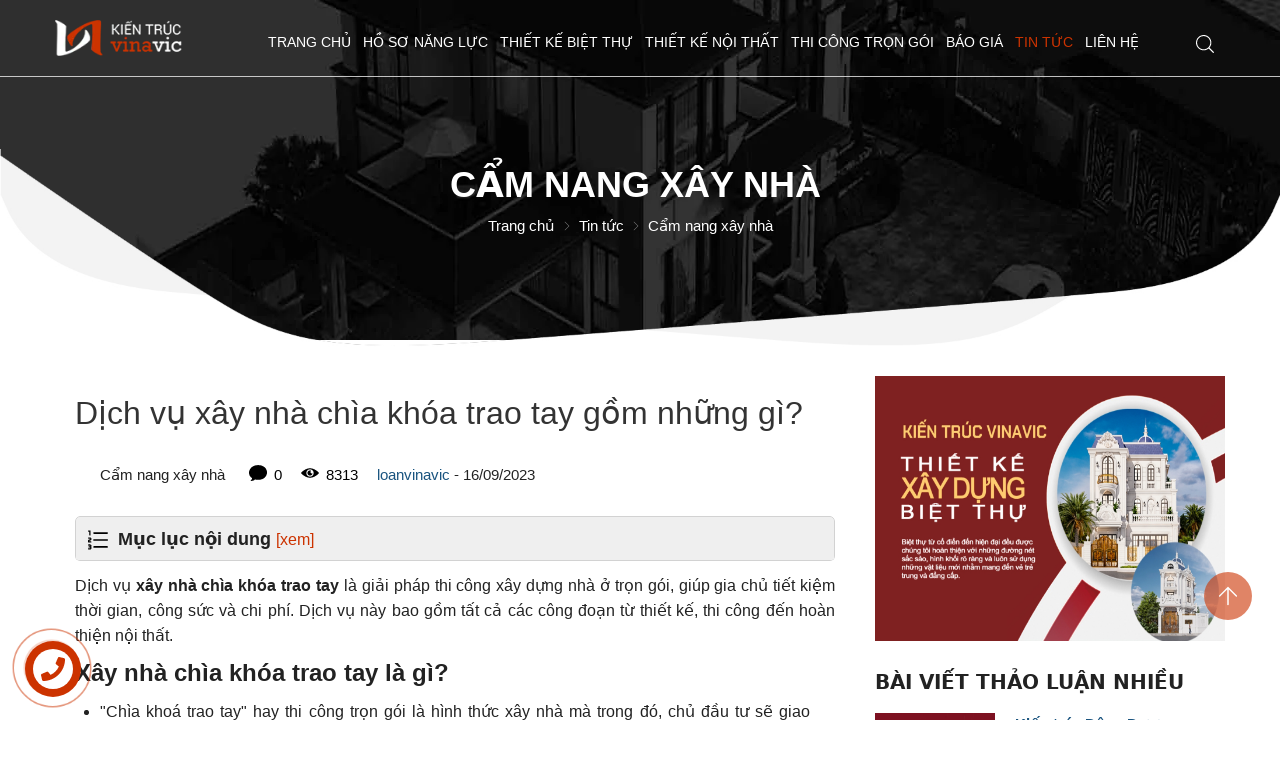

--- FILE ---
content_type: text/html; charset=UTF-8
request_url: https://vinavic.vn/cam-nang-xay-nha/xay-nha-chia-khoa-trao-tay-n8662.html
body_size: 78998
content:
		<!DOCTYPE html>
		<html lang="vi" prefix="og: http://ogp.me/ns#">		
		<head id="Head1" prefix="og: http://ogp.me/ns# fb:http://ogp.me/ns/fb# article:http://ogp.me/ns/article#">
			<meta http-equiv="Content-Type" content="text/html; charset=utf-8" />
			<meta http-equiv="content-language" content="vi">
			<meta http-equiv="Cache-control" content="public">
			<title>Dịch vụ xây nhà chìa khóa trao tay gồm những gì?</title>
			<meta name="description" content="Xây nhà chìa khóa trao tay là giải pháp giúp gia chủ tiết kiệm thời gian, công sức và chi phí. Với dịch vụ này, gia chủ chỉ cần cung cấp ý tưởng, nhu cầu và khả năng tài chính, còn lại sẽ được đơn vị thi công lo liệu tất cả.
" />
			<meta name="keywords" content="xây nhà chìa khóa trao tay" />
			<meta name="COPYRIGHT" content="https://delecweb.com" />
			<meta name="DEVELOPER" content="https://delecweb.com" />
			<meta name="dc.language" content="VN" />
			<meta name="dc.source" content="https://vinavic.vn/" />
			<meta name="dc.relation" content="https://vinavic.vn/" />
			<meta name="dc.title" content="Dịch vụ xây nhà chìa khóa trao tay gồm những gì?" />
			<meta name="dc.keywords" content="xây nhà chìa khóa trao tay" />
			<meta name="dc.subject" content="Dịch vụ xây nhà chìa khóa trao tay gồm những gì?" />
			<meta name="dc.description" content="Xây nhà chìa khóa trao tay là giải pháp giúp gia chủ tiết kiệm thời gian, công sức và chi phí. Với dịch vụ này, gia chủ chỉ cần cung cấp ý tưởng, nhu cầu và khả năng tài chính, còn lại sẽ được đơn vị thi công lo liệu tất cả.
" />
			<link rel="author" href="https://delecweb.com" />
			<meta property="og:type" content="website" />
			<meta property="og:site_name" content="Vinavic->Tuyển chọn 2000+ mẫu thiết kế nhà đẹp nhất">        
			<meta property="og:locale" content="vi_VN" />
			<meta property="og:title" content="Dịch vụ xây nhà chìa khóa trao tay gồm những gì?"/>
			<meta property="og:url"  content="https://vinavic.vn/cam-nang-xay-nha/xay-nha-chia-khoa-trao-tay-n8662.html" /> 
			<meta property="og:description"  content="Xây nhà chìa khóa trao tay là giải pháp giúp gia chủ tiết kiệm thời gian, công sức và chi phí. Với dịch vụ này, gia chủ chỉ cần cung cấp ý tưởng, nhu cầu và khả năng tài chính, còn lại sẽ được đơn vị thi công lo liệu tất cả.
" />
			<meta property="fb:pages" content="622845707781419" />
			<meta property="fb:app_id" content="622845707781419" />
			<meta property="fb:admins" content="622845707781419" />
			<meta http-equiv="Content-Security-Policy" content="upgrade-insecure-requests">		


			
			<!-- <meta name="google-site-verification" content="4gbw65W7fbR2RawkAr9uCHqDmIvtCJDL6ertGx-cXQk" /> -->
			<!-- <meta name="google-site-verification" content="z9eqUW7IOl2RQMbWfBTmrEUekg7nj3SLoCNzpxryiWk" /> -->
			<!-- <link rel="preload" as="font"> -->

			<!-- <link rel="preload" href="/templates/vinavic/css/fonts/SourceSansPro-Black.ttf" as="font" type="font/ttf" crossorigin> -->
			<!-- <link rel="preload" href="/templates/vinavic/css/fonts/SourceSansPro-Bold.ttf" as="font" type="font/ttf" crossorigin> -->
			<!-- <link rel="preload" href="/templates/vinavic/css/fonts/SourceSansPro-Regular.ttf" as="font" type="font/ttf" crossorigin> -->

			<link rel="preconnect" href="https://vinavic.vn/" />

			<link rel="manifest" href='https://vinavic.vn/manifest.json' />
			<meta name="theme-color" content="#ff0000" />
			<!-- Google Tag Manager -->


											<link rel="canonical" href="https://vinavic.vn/cam-nang-xay-nha/xay-nha-chia-khoa-trao-tay-n8662.html">
				<meta content="INDEX,FOLLOW" name="robots" />
				<meta name="googlebot" content="index,follow" />
				

			<meta property="og:title"  content="Dịch vụ xây nhà chìa khóa trao tay gồm những gì?" />
		<meta property="og:type"   content="website" />
		<meta property="og:image"  content="https://vinavic.vn/images/news/2023/09/16/large/xay-nha-chia-khoa-trao-tay-001_1694858309.jpeg" />
		<meta property="og:image:width" content="600 "/>
		<meta property="og:image:height" content="315"/>
		<meta property="og:description"  content="" />	
		<script type="application/ld+json">
		{

			"@graph": [{

				"@context": "http://schema.org",

				"@type": "NewsArticle",

				"mainEntityOfPage": {

					"@type": "WebPage",

					"@id": "https://vinavic.vn/cam-nang-xay-nha/xay-nha-chia-khoa-trao-tay-n8662.html"

					},

					"headline": "Dịch vụ x&amp;acirc;y nh&amp;agrave; ch&amp;igrave;a kh&amp;oacute;a trao tay l&amp;agrave; gi�",

					"image": {

						"@type": "ImageObject",

						"url": "https://vinavic.vn/images/news/2023/09/16/large/xay-nha-chia-khoa-trao-tay-001_1694858309.jpeg",

						"height": 420,

						"width": 800

						},

						"datePublished": "16/09/2023",

						"dateModified": "16/09/2023",

						"author": {

							"@type": "Person",

							"name": "Vinavic"

							},

							"publisher": {

								"@type": "Organization",

								"name": "Vinavic",

								"logo": {

									"@type": "ImageObject",

									"url": "https://vinavic.vn/images/config/logo_vinavic_1755487227.png",

									"width": 174,

									"height": 50

								}

								},

								"description": "i ph&amp;aacute;p thi c&amp;ocirc;ng x&amp;acirc;y dựng nh&amp;agrave; ở trọn g&amp;oacute;i, gi&amp;uacute;p gia chủ tiết kiệm thời gian, c&amp;ocirc;ng sức v&amp;agrave; chi ph&amp;iacute;. Dịch vụ n&amp;agrave;y bao gồm tất cả c&amp;aacute;c c&amp;ocirc;ng đoạn từ thiết kế, thi c&amp;ocirc;ng đến ho&amp;agrave;n thiện nội thất.

X&amp;acirc;y nh&amp;agrave; ch&amp;igrave;a kh&amp;oacute;a trao tay l&amp;agrave; g&amp;igrave;?


	
	&amp;quot;Ch"

								}, {

									"@context": "http://schema.org",

									"@type": "WebSite",

									"name": "Vinavic",

									"url": "https://vinavic.vn"

									},

									{

										"@context": "http://schema.org",

										"@type": "Organization",

										"url": "https://vinavic.vn",

										"@id": "https://vinavic.vn",

										"name": "Vinavic",

										"logo": "https://vinavic.vn/images/config/logo_vinavic_1755487227.png"

									}

									]

								}

								</script>



								
			<meta name='viewport' content='width=device-width, initial-scale=1, maximum-scale=2' >
			<link type='image/x-icon'	href='https://vinavic.vn/favicon.ico' rel='icon' />

			<meta name="geo.placename" content="H&agrave; Nội" />
			<meta name="geo.region" content="VN-HN" />
			<meta name="geo.position" content="21;105.83" />
			<meta name="ICBM" content="21, 105.83" />
						
			<style amp-custom>:root{--main-color: #cc3300;--extra-color: #333333}html{color:#222222}body,div,dl,dt,dd,ul,ol,li,h1,h2,h3,h4,h5,h6,pre,code,form,legend,input,button,textarea,p,blockquote{margin:0;padding:0}body{font:15px/18px Helvetica,Arial,'DejaVu Sans','Liberation Sans',Freesans,sans-serif;margin:0;padding:0;max-width:100%;line-height:22px}.fieldset{margin:0;padding:10px}th,td{margin:0}a{color:#2980b9;text-decoration:none;-moz-transition:all 0.2s ease-in 0;-webkit-transition:all 0.2s ease-in;-webkit-transition-delay:0;transition:all 0.2s ease-in 0}a:hover{color:var(--main-color)}b{font-weight:600}table{border-collapse:collapse;border-spacing:0}.red,.label_error{color:red}.redborder{border:1px solid red}.bold{font-weight:600}strong{font-weight:600}img{border:0;max-width:100%;display:inline-block}address,caption,cite,code,dfn,em,th,var,optgroup{font-style:inherit;font-weight:inherit}del,ins{text-decoration:none}li{list-style:none}.description,.description_cat{overflow:hidden}.description a,.description_cat a{color:#c0392b}.description_cat ul li{margin-left:20px;list-style:disc}.description_cat ol li{margin-left:20px;list-style:decimal}.description_cat img{max-width:100%;height:auto !important}.description_cat table{max-width:100%}.summary_cat ul li{margin-left:20px;list-style:disc}.summary_cat ol li{margin-left:20px;list-style:decimal}caption,th{text-align:left}h1,h2,h3,h4,h5,h6{font-size:100%}h1{display:block;font-size:2em;font-weight:600}h2{display:block;font-size:1.5em;font-weight:600}h3{display:block;font-size:1.17em;font-weight:600}h4{display:block;font-size:1em;font-weight:600}h5{display:block;font-size:.83em;font-weight:600}h6{display:block;font-size:.67em;font-weight:600}img{transition:0.5s}q:before,q:after{content:''}abbr,acronym{border:0;font-variant:normal}legend{color:#000000;font-weight:600;padding:0 8px}figure{margin:0;text-align:center;margin-bottom:12px}.figcaption{font-style:italic}input,button,textarea,select,optgroup,option{font-family:inherit;font-size:inherit;font-style:inherit;font-weight:inherit;outline:none}input,button,textarea,select{*font-size:100%}table{font:100%;border-collapse:collapse}pre,code,kbd,samp,tt{font-family:monospace;*font-size:108%;line-height:100%}select{margin:0;-webkit-box-sizing:border-box;-moz-box-sizing:border-box;-webkit-appearance:none;-moz-appearance:none;background-image:linear-gradient(45deg, transparent 50%, #333 50%),linear-gradient(135deg, #333 50%, transparent 50%),linear-gradient(to right, #fff, #fff);background-position:calc(100% - 20px) calc(1em + 2px),calc(100% - 15px) calc(1em + 2px),100% 0;background-size:5px 5px, 5px 5px, 2.5em 2.5em;background-repeat:no-repeat}select:focus{background-image:linear-gradient(45deg, #fff 50%, transparent 50%),linear-gradient(135deg, transparent 50%, #fff 50%),linear-gradient(to right, gray, gray);background-position:calc(100% - 15px) 1em,calc(100% - 20px) 1em,100% 0;background-size:5px 5px, 5px 5px, 2.5em 2.5em;background-repeat:no-repeat;border-color:grey;outline:0}.after-lazy{opacity:1 !important}.breadcrumbs{position:relative;position:relative}@media all and (min-width: 1025px){.breadcrumbs{padding:0px 0px}}.breadcrumbs.br_p{background-repeat:no-repeat;background-size:cover;min-height:250px;clip-path:polygon(100% 0, 100% 80%, 30% 100%, 0 80%, 0 0);-webkit-clip-path:polygon(100% 0, 100% 80%, 30% 100%, 0 80%, 0 0);-o-clip-path:polygon(100% 0, 100% 80%, 30% 100%, 0 80%, 0 0);-moz-clip-path:polygon(100% 0, 100% 80%, 30% 100%, 0 80%, 0 0);-ms-clip-path:polygon(100% 0, 100% 80%, 30% 100%, 0 80%, 0 0);padding:0px;margin-bottom:50px}.breadcrumbs.br_p_home{background-repeat:no-repeat;background-size:cover;min-height:250px;clip-path:polygon(100% 0, 100% 80%, 30% 100%, 0 80%, 0 0);-webkit-clip-path:polygon(100% 0, 100% 80%, 30% 100%, 0 80%, 0 0);-o-clip-path:polygon(100% 0, 100% 80%, 30% 100%, 0 80%, 0 0);-moz-clip-path:polygon(100% 0, 100% 80%, 30% 100%, 0 80%, 0 0);-ms-clip-path:polygon(100% 0, 100% 80%, 30% 100%, 0 80%, 0 0);padding:0px;margin-bottom:50px}.breadcrumbs.br_pj{background-repeat:no-repeat;background-size:cover;min-height:250px;clip-path:polygon(100% 0, 100% 80%, 30% 100%, 0 80%, 0 0);-webkit-clip-path:polygon(100% 0, 100% 80%, 30% 100%, 0 80%, 0 0);-o-clip-path:polygon(100% 0, 100% 80%, 30% 100%, 0 80%, 0 0);-moz-clip-path:polygon(100% 0, 100% 80%, 30% 100%, 0 80%, 0 0);-ms-clip-path:polygon(100% 0, 100% 80%, 30% 100%, 0 80%, 0 0);padding:0px;margin-bottom:50px}.breadcrumbs .breadcrumbs_inner .breadcrumbs_wrapper{display:inline-grid;position:absolute;left:50%;top:60%;transform:translate(-50%, -50%);padding:10px 100px;width:100%;box-sizing:border-box}@media all and (max-width: 600px){.breadcrumbs .breadcrumbs_inner .breadcrumbs_wrapper{top:70%;padding:10px}}.bgr_fixed{background-attachment:fixed;-moz-background-attachment:fixed;-webkit-background-attachment:fixed;-o-background-attachment:fixed}.breadcrumbs .breadcrumbs_inner:after{background-image:url("https://vinavic.vn/templates/vinavic/images/bgbanner.png")}.product_cart .detail_inner{margin-bottom:80px}.by_fast{margin-top:60px;background-position:center;position:relative;min-height:530px}.by_fast:after{content:'';position:absolute;width:100%;height:100%;top:0;left:0;background-color:#000000cf;-o-background-color:#000000cf;-moz-background-color:#000000cf;-ms-background-color:#000000cf;-webkit-background-color:#000000cf}.by_fast .container{position:relative;z-index:2}@media all and (max-width: 500px){.by_fast{margin-top:10px;min-height:auto}}.partners{padding:25px 0px}@media all and (max-width: 600px){.partners{padding:25px 0px 5px}}@media all and (max-width: 500px){.partners{padding:5px 0px}}.banner{margin:30px 0px}@media all and (max-width: 375px){.banner{margin:15px 0px 30px}}.product_search .products-cat-frame .product_grid{padding:15px 15px 0px}.product_search .products-cat-frame .product_grid .item{width:calc(33.3333% - 10px);margin:0px 15px 15px 0px}.product_search .products-cat-frame .product_grid .item:nth-child(3n){margin-right:0px}.pos_r{position:relative}.pos_a{position:absolute}.bl_block{min-height:260px;background-size:cover;background-repeat:no-repeat;background-position:center}.bl_block .block_title{color:#fff}@media all and (max-width: 850px){.bl_block .block_title .text_inner{padding-bottom:20px}}@media all and (max-width: 850px){.bl_block .block_title .block_summary{margin-top:5px}}.bl_block .block_block{padding-top:50px}@media all and (max-width: 850px){.bl_block .block_block{padding:20px 0px}}@media all and (max-width: 850px){.bl_block .block_block{padding:10px 0px}}@media all and (min-width: 1025px){.bl_block{clip-path:ellipse(70% 100% at 50% 0%);-webkit-clip-path:ellipse(70% 100% at 50% 0%);-moz-clip-path:ellipse(70% 100% at 50% 0%);-o-clip-path:ellipse(70% 100% at 50% 0%);-ms-clip-path:ellipse(70% 100% at 50% 0%)}}@media all and (max-width: 850px){.bl_block{min-height:auto}}.strengths{position:relative;background:#f6f6f6;width:100%;background-repeat:no-repeat;background-position:bottom right}@media all and (max-width: 850px){.strengths{margin-top:30px}}#strengths.hello .item{opacity:1;visibility:visible;transform:translate(0);transition:all 1s ease}#strengths.hello .item_2,#strengths.hello .item_4{transition-delay:0.2s;transform:translate(0, 0px)}@media all and (min-width: 1025px){#strengths.hello .item_2,#strengths.hello .item_4{transform:translate(0, -12px)}}#strengths.hello .item_1,#strengths.hello .item_5{transition-delay:0.4s;transform:translate(0, 0px)}@media all and (min-width: 1025px){#strengths.hello .item_1,#strengths.hello .item_5{transform:translate(0, -35px)}}@media all and (min-width: 601px){.introduce{min-height:350px}}.pos3{background-repeat:no-repeat;background-attachment:fixed;width:100%}@media all and (max-width: 600px){.pos3{background-attachment:unset}}.newslist_home{margin-top:100px}@media all and (max-width: 600px){.newslist_home{margin-top:20px}}.strengths2{padding:80px 0px 50px;background-size:cover;background-repeat:no-repeat;background-position:center;overflow:hidden;min-height:200px}@media all and (max-width: 1024px){.strengths2{padding:80px 0 20px}}@media all and (max-width: 800px){.strengths2{padding:80px 0px 10px}.strengths2 .block_strengths{padding-bottom:0px}.strengths2 .block_strengths::-webkit-scrollbar{display:none}}@media all and (max-width: 600px){.strengths2{padding:20px 0 10px}}.strengths2 .block_title span{color:var(--main-color)}.strengths3{margin-top:50px}@media all and (max-width: 500px){.strengths3{margin-top:10px}}.strengths4{overflow:hidden;background-size:contain;background-repeat:no-repeat;background-position:right;position:relative}.projects{margin-top:50px}@media all and (max-width: 500px){.projects{margin-top:10px}}.projects_list{margin:50px 0px 0px}@media all and (max-width: 500px){.projects_list{margin-top:10px}}.block_proces{margin:50px 0px 0px}.block_proces .proces_slide2_block{overflow:hidden}@media all and (max-width: 500px){.block_proces{margin-top:10px}}.products{margin:50px 0px 0px}@media all and (max-width: 500px){.products{margin-top:10px}}.view-all{text-align:center;margin:30px 0px 50px;position:relative;width:100%}.view-all a{display:inline-block;position:relative;color:#fff;padding:16px 90px 16px 30px;background:var(--main-color);font-size:20px;text-transform:uppercase;border-radius:6px}@media all and (max-width: 600px){.view-all a{font-size:16px;padding:10px 80px 10px 20px}}.view-all a svg{position:absolute;top:13px;right:50px;width:24px;fill:#fff}@media all and (max-width: 600px){.view-all a svg{top:8px;right:30px}}@media all and (max-width: 800px){.view-all{margin:20px 0px 25px}}.main_newslist .main-area,.main_contact .main-area{margin-bottom:50px}.main_projects{margin-bottom:80px}.clear,.clearfix{clear:both}.cls::after{content:'';display:block;clear:both}.hidden,.hide,.hiden{display:none}.pagination{text-align:center;margin-top:20px}.main_pro_home .wapper-content-page{margin-bottom:80px}.main_pro_home .product_grid{padding:15px 15px 0px}.main_pro_home .cat_item_store{margin-bottom:20px}.main_pro_home .cat_item_store .cat_label{padding:0px 0px 10px}.main_pro_home .cat_item_store .cat_label a{font-size:18px;text-transform:uppercase;font-weight:600;color:var(--main-color)}.products-cart-info{margin-bottom:50px}.pagination .current{background:none repeat scroll 0 0 var(--main-color);color:#FFFFFF;border:1px solid var(--main-color);display:inline-block;font-size:14px;margin-left:6px;padding:6px 12px;box-sizing:border-box}.pagination a,.pagination b{background:none repeat scroll 0 0 #ffffff;color:#4C4C4C;display:inline-block;font-size:13px;margin-left:6px;padding:6px 12px;text-decoration:none;border:1px solid #eee;box-sizing:border-box}.pagination a:hover,.pagination b:hover{background:none repeat scroll 0 0 var(--main-color);color:#FFFFFF;-webkit-transition:0.15s ease-in-out all;transition:0.15s ease-in-out all}.next-page{padding:6px 13px 6px !important}.pre-page{padding:6px 13px 6px !important}.next-page:hover{-webkit-transition:0.15s ease-in-out all;transition:0.15s ease-in-out all}.pre-page:hover{-webkit-transition:0.15s ease-in-out all;transition:0.15s ease-in-out all}.left{float:left}.right{float:right}.right-col .block{background:#fff;margin-top:30px;box-sizing:border-box}.page_title{margin-bottom:20px !important;text-transform:none}.page_title span{color:var(--main-color);font-size:20px;font-weight:normal;padding-bottom:4px;margin-bottom:0px}.page_title h1{font-weight:normal}.fr{float:right}.fl{float:left}.benmarch{display:none}.hide{display:none}.submit_bt,.reset_bt{padding:5px 14px;border-radius:4px;font-size:15px;cursor:pointer}.submit_bt{border:1px solid var(--main-color);background:var(--main-color);color:#FFF}.submit_bt:hover{border:1px solid #C90008;background:#C90008}.reset_bt{border:1px solid #b3b1b1;background:#f9f9f9;color:#000}.reset_bt:hover{border:1px solid #b3b1b1;background:#cecdcd}.redborder{border-color:#ED1C24 !important}.scroll-bar::-webkit-scrollbar-track{border-radius:15px;background-color:var(--main-color)}.scroll-bar::-webkit-scrollbar{width:5px;background-color:var(--main-color);border-radius:15px}.scroll-bar::-webkit-scrollbar-thumb{border-radius:15px;background:var(--main-color);border:1px solid #EBEBEB}.right-col{width:350px;float:right;position:relative}.right-col .block_newslist .block_title{background:none;color:#222222;font-family:Sans;font-size:20px;padding:0;margin-bottom:20px}.right-col .block_newslist .block_title:before{display:none}@media all and (max-width: 900px){.right-col{width:100%}}.main-area-2col-right{width:-webkit-calc(100% - 350px);width:-moz-calc(100% - 350px);width:calc(100% - 350px);float:left;padding-right:20px;box-sizing:border-box}@media all and (max-width: 900px){.main-area-2col-right{width:100%;padding-right:0px}}.container{width:1170px;max-width:100%;margin:0 auto}.header_wrapper_wrap{min-height:85px;background:#fff;position:relative}@media all and (max-width: 1024px){.header_wrapper_wrap{min-height:60px;position:relative}}.header_wrapper{width:100%;z-index:100;transition:all 0.5s cubic-bezier(0.55, 0, 0.1, 1);position:absolute;top:0px;left:0px;border-bottom:1px solid #eeeeeecc}.header_wrapper .header{position:relative}.header_wrapper .header h1{display:inline-grid;float:left}.header_wrapper .header .logo{display:inline-grid;padding:20px 0}@media all and (max-width: 1024px){.header_wrapper .header .logo{padding:5px 0;max-height:40px}}.header_wrapper .header .logo .logo_img2{display:none}@media all and (max-width: 1024px){.header_wrapper .header .logo .logo_img2{display:inline-block}}@media all and (min-width: 1025px){.header_wrapper .header .menu_mobile{display:none}}.header_wrapper .header .menu_mobile .dcjq-mega-menu .sb-toggle-left.navbar-left{display:none}@media all and (max-width: 1024px){.header_wrapper .header{box-shadow:0 1px 6px 0 rgba(32,33,36,0.28)}}.header_wrapper .search_home{position:absolute;right:0px;z-index:999;padding:20px 0;top:0px}@media all and (max-width: 1024px){.header_wrapper .search_home{right:50px;padding:10px 0}}.header_wrapper .top_menu{position:absolute;right:80px;top:0px}@media all and (max-width: 1024px){.header_wrapper .top_menu{right:10px}}.header-l{float:left;width:44%}@media all and (max-width: 500px){.logo_img{margin:0px 0px 0px;padding:4px 0}}.logo_img_small{display:none;width:48px;margin-left:10px}@media all and (max-width: 1024px){.logo_img_small{display:block}}#share-top{margin-top:8px;position:relative;display:inline-block;float:right}#share-top:before{height:64px;width:1px;background:#ffffff5c;position:absolute;left:-21px;top:-15px;content:" "}@media all and (max-width: 1170px){#share-top:before{display:none}}#hotline{float:left;margin-left:68px;width:14%;position:relative;padding-left:37px;margin-top:8px;box-sizing:border-box;color:#fff}#hotline svg{position:absolute;left:0px;top:2px}#hotline a{font-size:18px;font-weight:600;color:#fff;letter-spacing:1.2px}.regions_search{padding-top:5px;float:left;width:46%;margin-left:65px;border-radius:5px}@media screen and (max-width: 900px){.regions_search{width:69%}}.regions_search .block_regions{width:125px;float:left}.regions_search select{border:none;height:40px;box-sizing:border-box;background:#EEE;border-radius:4px 0 0 4px;font-size:13px;display:inline-block;font:inherit;padding:10px;width:125px;margin:0;-webkit-box-sizing:border-box;-moz-box-sizing:border-box;-webkit-appearance:none;-moz-appearance:none;background-image:linear-gradient(45deg, transparent 50%, #333 50%),linear-gradient(135deg, #333 50%, transparent 50%),linear-gradient(to right, #eee, #eee);background-position:calc(100% - 19px) calc(1em + 2px),calc(100% - 15px) calc(1em + 2px),100% 0;background-size:5px 5px, 5px 5px, 2.5em 2.5em;background-repeat:no-repeat}.regions_search_mb{float:right;width:200px;margin-top:6px}.regions_search_mb select{border:none;height:40px;box-sizing:border-box;background:#EEE;border-radius:4px;padding:0 5px;float:right;margin-right:5px}.more_block{margin-top:100px;text-align:center}@media all and (max-width: 600px){.more_block{margin-top:20px}}.more_block .item_block{display:inline-block;margin:0 40px;position:relative;cursor:pointer;position:relative}@media all and (max-width: 800px){.more_block .item_block{margin:0 20px;line-height:30px;margin-bottom:5px}}@media all and (max-width: 600px){.more_block .item_block{margin:0 10px;line-height:30px;margin-bottom:5px}}.more_block .item_block:after{width:2px;height:20px;position:absolute;content:'';right:-39px;top:0px;background:#555}@media all and (max-width: 800px){.more_block .item_block:after{right:-25px;top:6px}}@media all and (max-width: 600px){.more_block .item_block:after{right:-10px;top:6px}}.more_block .item_block:last-child:after{display:none}.more_block .item_block span{color:#222;text-transform:uppercase;font-size:20px;font-weight:600}@media all and (max-width: 600px){.more_block .item_block span{font-size:18px}}.more_block .active span{color:var(--main-color);border-bottom:2px solid}.more_block .list_block{margin-top:40px}@media all and (max-width: 600px){.more_block .list_block{margin-top:20px}}.header .hotline>li:first-child{font-weight:600;text-transform:uppercase;font-size:15px;color:#5D5A5C}.address_header label{font-weight:600;text-transform:uppercase;font-size:14px;color:#5D5A5C;margin-top:10px}.address_header:hover label{color:#000}.support_phone li{margin-bottom:10px;border-bottom:1px solid #f9f9f9;padding-bottom:10px;position:relative;padding-left:39px}.support_phone li::before{position:absolute;background:url('data:image/svg+xml;utf8,<svg xmlns="http://www.w3.org/2000/svg" xmlns:xlink="http://www.w3.org/1999/xlink" height="24" width="24" fill="rgb(204,51,0)" version="1.1" x="0px" y="0px" viewBox="0 0 100 100" enable-background="new 0 0 100 100" xml:space="preserve"><path d="M78.014,20.385c8.463,8.75,12.51,18.127,12.84,29.081c0.076,2.519-1.453,4.183-3.876,4.312  c-2.557,0.136-4.293-1.441-4.356-4.012c-0.134-5.394-1.357-10.521-4.033-15.211C72.491,23.871,63.191,18.302,50.95,17.603  c-1.358-0.077-2.631-0.218-3.586-1.305c-1.223-1.391-1.33-2.991-0.672-4.62c0.664-1.642,2.01-2.382,3.759-2.352  c7.969,0.135,15.321,2.353,21.955,6.761C74.697,17.61,76.787,19.437,78.014,20.385z M50.11,24.674  c-0.732-0.01-1.53,0.134-2.189,0.44c-1.704,0.79-2.505,2.791-2.048,4.786c0.402,1.758,1.954,2.972,3.906,2.996  c4.562,0.056,8.597,1.499,11.951,4.624c3.688,3.434,5.41,7.741,5.588,12.751c0.032,0.891,0.367,1.904,0.891,2.618  c1.094,1.49,3.037,1.864,4.821,1.184c1.577-0.601,2.506-2.014,2.492-3.886c-0.051-6.981-2.592-12.943-7.5-18.08  C63.098,27.364,57.118,24.773,50.11,24.674z M73.486,87.206c1.689-1.888,3.575-3.599,5.361-5.401  c2.643-2.667,2.664-5.902,0.036-8.55c-3.134-3.157-6.28-6.302-9.44-9.433c-2.586-2.562-5.819-2.556-8.393-0.005  c-1.966,1.948-3.936,3.893-5.86,5.882c-0.133,0.137-0.261,0.247-0.389,0.328l-1.346,1.346c-0.375,0.239-0.748,0.236-1.236-0.029  c0.73-0.689-2.619-1.246-3.839-2.012c-5.695-3.575-10.471-8.183-14.694-13.374c-2.101-2.582-3.968-5.329-5.259-8.431  c-0.215-0.517-0.221-0.888,0.067-1.281l1.346-1.346c0.064-0.087,0.137-0.175,0.231-0.265c0.59-0.569,1.175-1.143,1.757-1.72  c1.361-1.348,2.706-2.711,4.057-4.069c2.69-2.703,2.684-5.88-0.015-8.604c-1.531-1.544-3.074-3.077-4.612-4.614  c-1.585-1.584-3.157-3.181-4.756-4.75c-2.59-2.543-5.824-2.548-8.408-0.007c-1.973,1.941-3.882,3.948-5.886,5.856  c-1.866,1.777-2.817,3.931-3.007,6.463c-0.307,4.104,0.699,7.983,2.106,11.77c2.909,7.832,7.333,14.766,12.686,21.137  c7.239,8.617,15.894,15.436,26.017,20.355c4.554,2.213,9.283,3.915,14.409,4.196C67.944,90.844,71.028,89.954,73.486,87.206z"/></svg>');background-repeat:no-repeat;content:' ';width:33px;height:33px;top:1px;left:0px;border:1px solid #ddd;border-radius:50%;box-sizing:border-box;background-position:center}.support_phone li:last-child{margin-bottom:0px;border-bottom:none;padding-bottom:10px}.address_header_head::before{background-position:-133px 1px}.header .more_info{color:#999999;font-size:12px;margin-top:0px;position:relative;padding-right:23px}.header .more_info::before{position:absolute;content:' ';width:10px;height:10px;top:3px;right:0px;background-position:-45px -70px;background-repeat:no-repeat;z-index:100;background-color:#FFF}@media only screen and (min-width: 1025px){.sb-toggle-left{display:none}}.navicon-line{width:25px;height:4px;border-radius:4px;margin-bottom:4px;background-color:var(--main-color)}.navicon-line:last-child{margin-bottom:0px}.modal-menu-full-screen{width:100%;height:100%;position:fixed;top:0;bottom:0;left:0;display:none}.text-compare{margin-top:4px;text-align:right}.text-compare a{color:#999999;display:block;font-size:12px}.fs-slider-home{position:relative}.fs-slider-home:after{width:100%;height:100%;content:'';position:absolute;bottom:-2px;left:0px;background-image:url("https://vinavic.vn/templates/vinavic/images/bgslideshow.png");background-repeat:no-repeat;background-position:bottom;z-index:1;background-size:100% auto;pointer-events:none}@media all and (max-width: 800px){.fs-slider-home:after{background-image:url("https://vinavic.vn/templates/vinavic/images/bgslideshowmb.png")}}.home_pos{margin-top:24px;overflow:hidden}@media only screen and (max-width: 768px){.home_pos_0{margin-top:4px !important}}.block_banner_3_colunm{margin-left:-15px;margin-right:-15px}.block_banner_3_colunm .banner_item{display:block;float:left;width:33.333%;box-sizing:border-box;padding:0 15px;overflow:hidden}.block_banner_3_colunm .banner_item img{transition:all 0.3s ease 0s;-webkit-transition:all 0.3s ease 0s}@media only screen and (min-width: 768px){.pos_mixed{margin-top:15px}}.main_wrapper_{margin:0px auto 30px}.main-area-2col-left{margin:0;width:calc(75% - 7px);position:relative;padding:0;float:right}@media all and (max-width: 1024px){.main-area-2col-left{width:100%;float:none}}.left-col{float:left;width:calc( 25% - 25px)}.left-col li{position:relative;padding:0px 0px 0px 20px}.left-col li:before{content:'';position:absolute;top:50%;transform:translateY(-50%);left:0px;width:10px;height:10px;background:url("https://vinavic.vn/templates/vinavic/images/diamon.svg") no-repeat;background-size:cover;transition:all 0.3s}.left-col li:hover:before{background:url("https://vinavic.vn/templates/vinavic/images/diamon2.svg")}.left-col li.activated:before{background:url("https://vinavic.vn/templates/vinavic/images/diamon2.svg")}@media all and (max-width: 1024px){.left-col{display:none}}.pos_mixed_left{float:left;width:57.365%}.pos_mixed_right{float:right;width:40.24%}.pos_mixed .block_title{background:#FBFBFB;border:1px solid #ECECEC;line-height:48px;margin-bottom:12px}.pos_mixed .block_title span{margin-left:31px;text-transform:uppercase;font-size:17px;font-weight:normal;margin-top:10px}.pos_mixed .block_content{border:1px solid #E7E7E7;padding:15px}.main_wrapper .left-col .block,.main_wrapper .right-col .block{margin-bottom:20px}.right-col .block_title,.left-col .block_title{color:#fff;cursor:pointer;font-size:16px;text-transform:uppercase;padding:10px 20px;font-weight:600;text-align:left;background-color:var(--main-color)}.block_title{text-align:center;font-size:32px;font-weight:600;color:#222222;text-transform:uppercase;position:relative;margin-bottom:60px}@media all and (max-width: 800px){.block_title{margin-bottom:30px}}.block_title:before{position:absolute;content:'';width:2px;height:30px;left:calc(50% - 1px);top:-60px;background:var(--main-color)}@media all and (max-width: 600px){.block_title:before{height:20px;top:-40px;display:none}}.block_title .block_summary{text-align:center;margin-top:20px;font-size:14px}@media all and (max-width: 500px){.block_title .block_summary{margin-top:5px}}@media all and (max-width: 600px){.block_title{font-size:20px;line-height:28px;margin-bottom:15px;padding-left:20px;padding-right:20px}}.bg_white{background:#fff}.share_{float:right;margin-top:18px;padding:0px 20px 0px 0px;position:relative}.share_:after{content:'';position:absolute;right:0px;height:80%;width:1px;top:50%;transform:translateY(-50%);background-color:var(--border-color)}.button_open_search{display:grid;position:absolute;left:10px;top:36px}.button_open_search svg{width:20px;height:20px}@media all and (min-width: 768px){.button_open_search{display:none}}@media all and (max-width: 500px){.button_open_search{top:20px}}.bl_search{width:250px;position:absolute;left:0;top:50%;transform:translateY(-50%)}@media all and (max-width: 1180px){.bl_search{left:10px}}@media all and (max-width: 767px){.bl_search{position:static;width:100%;transform:translateY(0);padding-bottom:5px;display:none}}.search_{position:relative;float:right;z-index:100;border-radius:5px;margin:16px 0px 0px 0px;box-sizing:border-box;height:36px}.search_m{position:absolute;top:50%;right:50%;transform:translate(50%, -50%);border-radius:5px;width:50%}@media all and (min-width: 1025px){.search_m{display:none}}@media all and (max-width: 700px){.search_m{width:calc(100% - 130px);right:48%}}.bl_hotline{position:absolute;right:0;top:50%;transform:translateY(-50%);line-height:22px}@media all and (max-width: 1180px){.bl_hotline{right:10px}}.bl_hotline svg{width:30px;height:30px;position:absolute;top:50%;right:calc(100% + 10px);transform:translateY(-50%);animation:1s ease-in-out 0s normal none infinite running suntory-alo-circle-img-anim}.bl_hotline div{text-align:left}.bl_hotline .hotline_top{color:var(--main-color);text-transform:uppercase}.bl_hotline a{font-weight:600;font-size:18px;position:relative}@media all and (max-width: 1024px){.bl_hotline{display:none}}.pos_footer{margin-top:25px;overflow:hidden}@media all and (max-width: 600px){.pos_footer{margin-top:0}}.pos_footer .container{background:#fff;padding:0 16px;box-sizing:border-box;padding-top:1px}.pos_footer .block_title{padding:15px 0;border-bottom:1px solid #eee;margin-bottom:30px;position:relative}@media all and (max-width: 600px){.pos_footer .block_title{margin-bottom:15px}}.pos_footer .block_title:after{content:"";width:24px;height:3px;background:var(--main-color);position:absolute;bottom:0px;left:0px}.pos_footer .block{margin-top:25px}@media all and (max-width: 600px){.pos_footer .block{margin-top:0}}.pos_footer .block_videos .title_icon,.pos_footer .block_testimonials .title_icon{display:block;width:40px;height:20px;float:left}.pos_footer .block_videos .title_icon:before,.pos_footer .block_testimonials .title_icon:before{content:'';position:absolute;width:8px;height:8px;top:5px;z-index:99;left:9px;background:var(--main-color);-webkit-clip-path:polygon(0 0, 0% 100%, 100% 50%);clip-path:polygon(0 0, 0% 100%, 100% 50%)}.pos_footer .block_videos .title_icon i,.pos_footer .block_testimonials .title_icon i{position:absolute;content:' ';width:20px;height:14px;top:0px;left:0px;border-radius:3px;border:2px solid var(--main-color);z-index:10}.pos8{margin-top:40px;background:var(--main-color);padding:40px 0}@media all and (max-width: 600px){.pos8{margin-top:20px;padding:20px 0}}.pos8 .block_title{float:left;background:no-repeat;color:#fff;text-transform:none;padding:0;line-height:40px}.share{float:left;width:25%}@media all and (max-width: 600px){.share{width:100%}}.form_dk_{min-height:440px;position:relative}.form_dk_:after{content:'';position:absolute;width:100%;height:100%;left:0px;top:0px;background-color:#f37d2cd6}.form_dk_ .container{position:relative}.form_dk_ .form_left{width:45%;position:relative;z-index:2;height:100%;float:left;margin-top:30px}@media all and (max-width: 500px){.form_dk_ .form_left{display:none}}.form_dk_ .form_left .bgr_tv{width:310px;height:410px;background-image:url("https://vinavic.vn/templates/vinavic/images/tu-van.png");background-size:cover;margin:0px auto}.form_dk_ .form_right{width:55%;position:absolute;z-index:2;right:0;top:50%;transform:translateY(-50%)}@media all and (max-width: 500px){.form_dk_ .form_right{width:100%;position:relative;z-index:2;transform:translateY(0);padding-top:40px}}.form_dk_ .form_right .form_fast .content_{position:relative;padding-bottom:60px;margin:0px;line-height:30px}.form_dk_ .form_right .form_fast .content_::after{content:'';width:128px;height:21px;position:absolute;background-image:url("https://vinavic.vn/templates/vinavic/images/after_content.png");background-size:cover;left:50%;transform:translateX(-50%);bottom:25px}.form_dk_ .form_right .form_fast .content_ span{font-size:30px;color:#ffffff;position:relative;text-transform:uppercase;font-weight:600;padding-left:0px}@media all and (max-width: 700px){.form_dk_ .form_right .form_fast .content_ span{font-size:26px}}.form_dk_ .form_right .form_fast .bor_form{width:75%;margin:0px auto}@media all and (max-width: 500px){.form_dk_ .form_right .form_fast .bor_form{width:100%}}.form_dk_ .form_right .form_fast .bor_form form{width:100%}.form_dk_ .form_right .form_fast .bor_form form .buy_fast_body table{width:100%}.form_dk_ .form_right .form_fast .bor_form form .buy_fast_body table tr td{border-bottom:0px;padding-top:0px}.form_dk_ .form_right .form_fast .bor_form form .buy_fast_body table tr td input{height:38px;background-color:#fff;margin-bottom:15px;border-radius:5px;color:#000}.form_dk_ .form_right .form_fast .bor_form form .buy_fast_body .button-buy-fast{width:190px;border:none;color:white;background-color:var(--extra-color);cursor:pointer;line-height:40px;margin:0px;padding-left:0px;margin-top:40px;border-radius:20px;font-size:14px;position:relative;transition:0.5s;left:50%;transform:translateX(-50%);outline:none}@media all and (max-width: 500px){.form_dk_ .form_right .form_fast .bor_form form .buy_fast_body .button-buy-fast{margin-top:30px}}.before_ft{background-color:var(--main-color)}.before_ft .cskh_inner{display:flex;flex-wrap:wrap;padding:25px 0px}.before_ft .cskh_inner .item_kh_left{width:24%;float:left;position:relative}.before_ft .cskh_inner .item_kh_left span{font-size:18px;color:#fff;text-transform:uppercase;position:absolute;top:50%;left:0;transform:translateY(-50%);font-weight:600}@media all and (max-width: 1100px){.before_ft .cskh_inner .item_kh_left span{position:initial}}@media all and (max-width: 1100px){.before_ft .cskh_inner .item_kh_left{width:100%;float:none;text-align:center;margin-bottom:20px}}.before_ft .cskh_inner .item_kh_center{width:54%;float:left;display:flex;flex-wrap:wrap}.before_ft .cskh_inner .item_kh_center svg{width:8px;height:14px;fill:#fff}.before_ft .cskh_inner .item_kh_center .kh_inner{position:relative;float:left;margin-right:20px;border-right:1px solid #ffffff57;box-sizing:border-box;padding:15px 0px;font-size:16px;color:#fff;line-height:24px}@media all and (min-width: 1101px){.before_ft .cskh_inner .item_kh_center .kh_inner:first-child{width:calc(30% - 20px)}.before_ft .cskh_inner .item_kh_center .kh_inner:nth-child(2){width:calc(30% - 20px)}.before_ft .cskh_inner .item_kh_center .kh_inner:last-child{width:40%;margin-right:0px}}.before_ft .cskh_inner .item_kh_center .kh_inner span{font-size:16px;font-weight:600}.before_ft .cskh_inner .item_kh_center .kh_inner a:hover{color:#fff;text-decoration:underline}@media all and (max-width: 1100px){.before_ft .cskh_inner .item_kh_center .kh_inner{width:calc(100%/3);float:none;text-align:center;margin-right:0px;padding:5px 0px}.before_ft .cskh_inner .item_kh_center .kh_inner:nth-child(3){border-right:0px}}@media all and (max-width: 500px){.before_ft .cskh_inner .item_kh_center .kh_inner{width:50%}.before_ft .cskh_inner .item_kh_center .kh_inner:nth-child(3){display:none}.before_ft .cskh_inner .item_kh_center .kh_inner:nth-child(2){border-right:0px}}@media all and (max-width: 1100px){.before_ft .cskh_inner .item_kh_center{width:100%;float:none}}.before_ft .cskh_inner .item_kh_right{width:22%;float:left;position:relative}.before_ft .cskh_inner .item_kh_right .dk{position:absolute;top:50%;right:0;transform:translateY(-50%)}.before_ft .cskh_inner .item_kh_right .dk font{border:1px solid #fff}@media all and (max-width: 1100px){.before_ft .cskh_inner .item_kh_right .dk{position:initial}}@media all and (max-width: 1100px){.before_ft .cskh_inner .item_kh_right{width:100%;float:none;text-align:center;margin-top:40px}}footer{background-color:#252525;font-size:14px;position:relative;padding:50px 0px 30px;width:100%;overflow:hidden;color:#eee;padding-bottom:70px}footer a{color:#fff}@media all and (max-width: 800px){footer{padding:30px 0 30px}}@media all and (max-width: 600px){footer{padding:20px 0 20px;padding-bottom:60px}}footer .delec{text-align:right}footer .delec a{color:#eee}footer .footer_top{display:flex;flex-wrap:wrap;font-size:16px;padding:20px 0px;border-bottom:1px solid #bdbdbd;box-sizing:border-box}footer .footer_top span{color:var(--main-color)}footer .footer_top .logo_footer{width:13%;float:left}footer .footer_top .logo_footer .logo_inner{padding-right:15px}@media all and (max-width: 800px){footer .footer_top .logo_footer{width:100%;text-align:center;margin-bottom:20px}footer .footer_top .logo_footer .logo_inner{padding-right:0px}}@media all and (max-width: 500px){footer .footer_top .logo_footer{margin-bottom:15px}}footer .footer_top .contact_{width:100%;padding:10px 0px;text-align:center;font-weight:600;font-size:18px;color:var(--main-color);background-color:#fbfbfb;border:1px solid #eaeaea;border-radius:10px 10px 0px 0px;color:var(--main-color)}@media all and (min-width: 501px){footer .footer_top .contact_{display:none}}footer .footer_top .info_footer{width:43%;float:left;border-left:1px solid #bdbdbd;box-sizing:border-box}footer .footer_top .info_footer .info_inner{margin:0px 15px}footer .footer_top .info_footer .info_inner p{margin-bottom:8px;position:relative}footer .footer_top .info_footer .info_inner p svg{width:20px;height:20px;fill:var(--main-color);display:block;position:absolute;left:0;top:50%;transform:translateY(-50%)}@media all and (min-width: 501px){footer .footer_top .info_footer .info_inner p svg{display:none}}@media all and (max-width: 500px){footer .footer_top .info_footer .info_inner p{padding-left:25px;box-sizing:border-box;margin-bottom:12px}}@media all and (max-width: 800px){footer .footer_top .info_footer{border-left:0px}}@media all and (max-width: 600px){footer .footer_top .info_footer{width:100%;margin-bottom:20px}}@media all and (max-width: 500px){footer .footer_top .info_footer{border:1px solid #eaeaea;border-width:0px 1px 0px;padding:20px 0px 0px;margin-bottom:0px}}footer .footer_top .product_location{width:22%;float:left;border-left:1px solid #bdbdbd;box-sizing:border-box}footer .footer_top .product_location .location_inner{margin:0px 15px;height:100%}@media all and (min-width: 501px){footer .footer_top .product_location .location_inner svg{display:none}}@media all and (max-width: 500px){footer .footer_top .product_location .location_inner{position:relative;padding-left:25px;box-sizing:border-box}footer .footer_top .product_location .location_inner svg{display:block;width:20px;height:20px;position:absolute;left:0px;top:50%;transform:translateY(-50%);fill:var(--main-color)}}@media all and (max-width: 600px){footer .footer_top .product_location{width:50%}footer .footer_top .product_location:first-child{border-left:0px}}@media all and (max-width: 500px){footer .footer_top .product_location{width:100%;border:1px solid #eaeaea;border-width:0px 1px;padding-bottom:12px}footer .footer_top .product_location p{display:inline}footer .footer_top .product_location:last-child{border-width:0px 1px 1px;border-radius:0px 0px 10px 10px;padding-bottom:20px}}@media all and (max-width: 500px){footer .footer_top{padding-bottom:0px;border-bottom:0px;padding-top:15px;font-size:14px}}footer .footer_bottom{display:flex;flex-wrap:wrap;margin:30px 0px 10px;padding-bottom:20px;border-bottom:1px solid #555555}footer .footer_bottom .footer_bottom_l{width:50%;float:left;position:relative}@media all and (max-width: 1024px){footer .footer_bottom .footer_bottom_l{width:calc(100%/3*2)}}@media all and (max-width: 768px){footer .footer_bottom .footer_bottom_l{width:100%;margin-bottom:20px}}footer .footer_bottom .footer_bottom_c{width:25%;float:left}footer .footer_bottom .footer_bottom_c .title_a{font-size:18px;font-weight:600;margin-bottom:20px;text-transform:uppercase;color:#fff}footer .footer_bottom .footer_bottom_c ul li{margin-bottom:12px;color:#eee}footer .footer_bottom .footer_bottom_c ul li a{color:#eee}@media all and (max-width: 1024px){footer .footer_bottom .footer_bottom_c{width:calc(100% / 3)}}@media all and (max-width: 768px){footer .footer_bottom .footer_bottom_c{width:100%}}footer .footer_bottom .footer_bottom_r{width:25%;float:left}@media all and (max-width: 1024px){footer .footer_bottom .footer_bottom_r{display:none}}footer .footer_bottom .footer_bottom_r .block_title{margin-bottom:20px;text-align:left}footer .footer_bottom .footer_bottom_r .block_title:before{display:none}footer .footer_bottom .footer_bottom_r .block_title a,footer .footer_bottom .footer_bottom_r .block_title .text_inner{font-size:18px;font-weight:600;text-transform:uppercase;color:#fff;display:grid}footer .footer_bottom .footer_bottom_r .block_title .block_summary{display:none}@media all and (max-width: 800px){footer .footer_bottom{margin-top:0px}}footer .info_bottom{text-align:center;padding-bottom:10px;border-bottom:1px solid #555555}footer .info_bottom .info_inner{text-align:center;margin:10px 0px 0px}footer .info_bottom .info_inner .text{width:30%;display:inline-block;text-align:left;transform:translate(0, -5px)}@media all and (max-width: 600px){footer .info_bottom .info_inner .text{width:60%}}footer .info_bottom .info_inner .image{display:inline-block}footer .bl_share{position:relative}footer .bl_tags{padding:20px 0 0}footer .bl_tags .bl_tags_left{float:left}footer .bl_tags .bl_tags_left h3{text-transform:uppercase;color:#fff;font-size:16px;margin-bottom:5px}footer .bl_tags .bl_tags_left p{line-height:20px}footer .bl_tags .bl_tags_right{float:right}footer .regions{width:35%;padding-left:50px;box-sizing:border-box;position:relative}@media all and (max-width: 800px){footer .regions{width:30%;padding-right:10px;box-sizing:border-box}}@media all and (max-width: 600px){footer .regions{width:50%;padding-left:0}}footer .info{width:20%;float:left;box-sizing:border-box}@media all and (max-width: 800px){footer .info{padding-left:50px;width:30%;padding-right:10px;box-sizing:border-box}}@media all and (max-width: 600px){footer .info{width:50%;padding-left:20px;padding-right:0px}}footer .info h3{text-transform:uppercase;margin-bottom:20px;font-weight:600;font-size:15px}@media all and (max-width: 600px){footer .info h3{margin-bottom:15px}}footer .info p{line-height:18px;margin-bottom:12px}@media all and (max-width: 600px){footer .info p{line-height:15px;margin-bottom:10px}}.region_name{text-transform:uppercase;margin-top:15px;text-decoration:underline}.footer_title{text-transform:uppercase;margin-bottom:20px;font-weight:600;font-size:15px;color:#222}@media all and (max-width: 600px){.footer_title{margin-bottom:15px}}.address_regions ul{margin-top:12px;color:#252525;position:relative}.address_regions ul li{position:relative;padding-left:20px}.address_regions ul li svg{width:15px;height:15px;position:absolute;left:0;fill:var(--main-color)}@media all and (max-width: 600px){.address_regions ul{margin-top:5px}}.address_regions ul:before{width:9px;height:20px;display:inline-block;margin-right:10px;background:url('data:image/svg+xml;utf8,<svg aria-hidden="true" data-prefix="fas" data-icon="map-marker-alt" role="img" xmlns="http://www.w3.org/2000/svg" viewBox="0 0 384 512" class="svg-inline--fa fa-map-marker-alt fa-w-12"><path fill="white" d="M172.268 501.67C26.97 291.031 0 269.413 0 192 0 85.961 85.961 0 192 0s192 85.961 192 192c0 77.413-26.97 99.031-172.268 309.67-9.535 13.774-29.93 13.773-39.464 0zM192 272c44.183 0 80-35.817 80-80s-35.817-80-80-80-80 35.817-80 80 35.817 80 80 80z" class=""></path></svg>');background-repeat:no-repeat;position:absolute;top:2px;left:0px}.address_regions ul li:nth-child(1) i{width:9px;height:20px;display:inline-block;margin-right:10px;background:url('data:image/svg+xml;utf8,<svg aria-hidden="true" data-prefix="fas" data-icon="map-marker-alt" role="img" xmlns="http://www.w3.org/2000/svg" viewBox="0 0 384 512" class="svg-inline--fa fa-map-marker-alt fa-w-12"><path fill="white" d="M172.268 501.67C26.97 291.031 0 269.413 0 192 0 85.961 85.961 0 192 0s192 85.961 192 192c0 77.413-26.97 99.031-172.268 309.67-9.535 13.774-29.93 13.773-39.464 0zM192 272c44.183 0 80-35.817 80-80s-35.817-80-80-80-80 35.817-80 80 35.817 80 80 80z" class=""></path></svg>');background-repeat:no-repeat;position:absolute;top:4px;left:0}.address_regions>span{margin-right:10px}.share_fast i{width:34px;height:34px;display:inline-flex}.share_fast a{display:inline-flex;margin-right:16px;margin-right:9px;display:block;width:35px;height:35px;background:#3c3c3d;border-radius:50%;padding:6px;box-sizing:border-box;color:#FFF;text-align:center;-moz-transition:all 0.2s ease-in 0;-webkit-transition:all 0.2s ease-in;-webkit-transition-delay:0;transition:all 0.2s ease-in 0;float:left}.share_fast a:hover{background:#5f5f60}.banner_top{text-align:center;background:var(--main-color);position:relative}.banner_top img{margin-bottom:-4px}.banner_top .close_banner_top{position:absolute;right:30px;top:50%;cursor:pointer;transform:translate(0, -50%)}.banner_top .close_banner_top svg{fill:#ccc;width:20px;height:20px}.banner_top .close_banner_top svg:hover{fill:red}.banner-off{display:none}#cfacebook a.chat_fb_openned:before{content:'x';position:absolute;right:10px;color:#fff}.home_pos_2{margin:0 -15px;margin-top:16px}@media all and (max-width: 1200px){.home_pos_2{margin:0 -10px;margin-top:16px}}.home_pos_2 .item{width:calc(50% - 30px);margin:0 15px;float:left}@media all and (max-width: 1200px){.home_pos_2 .item{width:calc(50% - 20px);margin:0 10px}}@media all and (max-width: 600px){.home_pos_2 .item{width:calc(100% - 20px)}}.home_pos_2 .item img{width:100%}.top1{background-image:url("https://vinavic.vn/templates/vinavic/images/bg_top1.jpg");background-size:100% 100%;padding:35px 0 15px 35px}.number1{color:#fff}.number1 .stt1{display:inline-block;font-size:60px;font-weight:600;line-height:60px;transform:scale(0.9, 1);text-shadow:2px 2px #868686cc}@media all and (max-width: 600px){.number1 .stt1{font-size:40px}}.number1 font{font-size:45px;display:inline-block;font-weight:600;line-height:60px;margin:0 3px;width:65px;position:relative;height:30px}@media all and (max-width: 600px){.number1 font{width:45px}}.number1 font:after{content:'';height:90px;background-image:url("https://vinavic.vn/templates/vinavic/images/bg1.png");width:65px;position:absolute;top:-30px;left:0px;animation:4s ease-in-out 0s normal none infinite running chang-rotage-anim-2-bh}@media all and (max-width: 600px){.number1 font:after{background-size:100% 100%;top:-8px;height:55px;width:40px}}.number1 .stt2{display:inline-block;font-size:22px;text-transform:uppercase;line-height:25px;transform:scale(0.85, 1);text-shadow:2px 2px #868686cc}@media all and (max-width: 600px){.number1 .stt2{font-size:16px}}.countdown .number1{color:#fff}@media all and (max-width: 800px){.countdown .number1{display:none}}.bot1{margin-top:16px;background-image:url("https://vinavic.vn/templates/vinavic/images/bgkm.jpg");background-size:100% 100%;padding:25px 15px 5px 15px;text-align:center}@media all and (max-width: 1250px){.bot1{margin-top:0px}}@media all and (max-width: 800px){.bot1{margin-top:5px}}@media all and (max-width: 600px){.bot1{margin-top:0}}.bot1 span{display:inline-block;transform:skew(-10deg) scale(0.85, 1);color:#fff;font-weight:600;font-size:22px;padding:12px 15px;background:#363435;margin-bottom:12px;border-radius:4px;margin-left:-35px}.bot1 .stt1{text-transform:uppercase;position:relative}.bot1 .stt1:after{content:'';background:#cf0000;position:absolute;width:80px;height:20px;top:-20px;z-index:-65;-webkit-clip-path:polygon(100% 0, 0% 100%, 100% 100%);clip-path:polygon(100% 0, 0% 100%, 100% 100%);left:00px}.bot1 .stt2{background:#cf0000;margin-left:5px;text-transform:uppercase;position:relative}.bot1 .stt2:after{content:'';background:#d1d1d1;position:absolute;width:140px;height:12px;top:-12px;z-index:-65;-webkit-clip-path:polygon(25% 0%, 100% 0%, 75% 100%, 0% 100%);clip-path:polygon(25% 0%, 100% 0%, 75% 100%, 0% 100%);left:00px}.bot1 .stt3{background:#cf0000;transform:skew(0deg) scale(0.95, 1);border-radius:unset;font-size:22px;padding:5px 15px;margin-left:10px;margin-bottom:6px}@media all and (max-width: 600px){.bot1 .stt3{margin-left:0}}.bot1 .stt3 font{transform:skew(0deg) scale(0.85, 1);font-weight:normal;display:inline-block;margin-right:10px;text-transform:uppercase}@media all and (min-width: 800px){.banner-home-top .number1 font:after{animation:unset}}.time-dow-event .time{display:inline-block;margin:3px;background:#f3f1f2;padding:3px 0px;width:56px}@media all and (max-width: 1200px){.time-dow-event .time{width:50px}}.time-dow-event .time_1{font-weight:600}.footer_l{width:25%}@media all and (max-width: 1000px){.footer_l{width:100%}}.footer_r_w{width:25%}.footer_r_w .block_title{padding:0;text-transform:uppercase;margin-bottom:30px;font-weight:600;font-size:15px;color:#222;background:none}.footer2{background:#1b1b1b;color:#CCC;padding:8px 0;text-align:center;border-top:1px solid #7d7d7d}#menu-fixed-bar{z-index:1000;position:absolute;width:100%;top:calc(100% + 10px)}@media all and (max-width: 1024px){#menu-fixed-bar{display:none}}#fixed-bar{position:fixed;bottom:0;height:45px;border-top:2px #f2f2f2 solid;z-index:999}#fixed-bar>div{float:left;max-width:22%;cursor:pointer;text-align:center;text-transform:uppercase;font-size:11px;width:35px}#fixed-bar>div .wrap_icon{margin-top:5px;margin-bottom:3px}#fixed-bar>div .wrap_icon i{padding:5px 15px}#fixed-bar .buy_now_bt .wrap_icon i{background-position:0px -351px}#fixed-bar .call .wrap_icon i{background-position:-34px -351px}#fixed-bar #bar-inner .wrap_icon i{background-position:-64px -351px}.certified_bct{background-position:0px -92px;content:' ';height:36px;display:block;margin-top:11px;padding-top:12px;width:131px}.suntory-alo-phone{background-color:transparent;cursor:pointer;height:100px;width:100px;position:fixed;transition:visibility 0.5s ease 0s;z-index:200000 !important;left:0px;bottom:4px}.suntory-alo-phone .text-support{background:center no-repeat #fff;box-shadow:0 0 10px rgba(0,0,0,0.6);width:230px;position:absolute;bottom:0px;left:10px;padding:6px 10px;font-size:16px;box-sizing:border-box;-webkit-box-sizing:border-box;box-sizing:border-box;border-radius:7px;-webkit-transform-origin:105% 80%;-ms-transform-origin:105% 80%;transform-origin:105% 80%;-webkit-transition:ease-out .12s all;-o-transition:ease-out .12s all;transition:ease-out .12s all;z-index:10000}.suntory-alo-phone .text-support .text-support-inner{position:relative}.suntory-alo-phone .text-support .text-support-inner .close{position:absolute;width:20px;height:20px;padding:0px 4px;background:var(--main-color);border-radius:50%;box-sizing:border-box;display:inline-block;top:0px;right:0px}.suntory-alo-phone .text-support .text-support-inner .close svg{fill:#fff;width:12px;height:12px}.suntory-alo-phone #messangers-block-hide[type="checkbox"]{display:none;visibility:hidden;z-index:-1111111}.box_alos{position:relative}.box_alos .icon_line{width:160px;top:6px;position:absolute;left:0px;cursor:pointer;animation:icon_line 5s infinite}.box_alos .icon_line label{cursor:pointer}.box_alos .icon_line span{display:inline-block;width:40px;height:40px;float:left;display:flex;justify-content:center;align-items:center;border-radius:50%;background:#fff;margin:0 6px}.box_alos .icon_line span svg{width:24px;height:24px;position:inherit;fill:var(--main-color)}@keyframes icon_line{0%{transform:translate(0px, 0px)}10%{transform:translate(0px, 0px)}20%{transform:translate(-52px, 0px)}30%{transform:translate(-52px, 0px)}40%{transform:translate(-104px, 0px)}50%{transform:translate(-104px, 0px)}60%{transform:translate(-52px, 0px)}70%{transform:translate(-52px, 0px)}80%{transform:translate(0px, 0px)}90%{transform:translate(0px, 0px)}}.messangers-block{background:center no-repeat #fff;box-shadow:0 0 10px rgba(0,0,0,0.6);width:220px;position:absolute;bottom:0px;left:10px;padding:5px 0;-webkit-box-sizing:border-box;box-sizing:border-box;border-radius:7px;-webkit-transform-origin:105% 80%;-ms-transform-origin:105% 80%;transform-origin:105% 80%;-webkit-transition:ease-out .12s all;-o-transition:ease-out .12s all;transition:ease-out .12s all;z-index:10000;transform:scale(0)}.messangers-block a,.messangers-block .call-back{display:flex;line-height:40px;align-items:center;position:relative;padding:4px 20px 4px 60px}.messangers-block span{display:block;width:40px;height:40px;background:var(--main-color);text-align:center;vertical-align:middle;border-radius:50%;position:absolute;left:10px;top:5px}.messangers-block span svg{width:24px !important;height:24px !important;vertical-align:middle;text-align:center;display:block;position:absolute;top:50%;left:50%;margin-top:-12px;margin-left:-12px;fill:#fff}#messangers-block-hide:checked+.messangers-block{transform:scale(1)}#call-back_box{display:none;padding:15px;width:90%;text-align:center;background:#252525;color:var(--main-color);box-sizing:border-box;left:5%;position:fixed;bottom:100px;z-index:10001;border-radius:5px}#call-back_box .call-back_hide{position:absolute;top:5px;right:5px;color:#fff;display:block;width:25px;height:25px;display:flex;justify-content:center;align-items:center}#call-back_box input{padding:10px;box-sizing:border-box;padding:10px 11px 9px;border:1px solid var(--border-color);height:36px;background:no-repeat;border-radius:5px;margin:5px;color:#fff;width:200px;display:block;margin:7px auto}#call-back_box button{width:200px;height:36px;display:block;margin:0 auto;border-radius:5px;border:none;background:var(--main-color)}#call-back_box p{width:200px;margin:0 auto;position:relative}#check_call-back:checked+#call-back_box{display:block}.suntory-alo-ph-circle{animation:1.2s ease-in-out 0s normal none infinite running suntory-alo-circle-anim;background-color:transparent;border:2px solid rgba(30,30,30,0.4);border-radius:100%;height:100px;left:0px;opacity:0.1;position:absolute;top:0px;transform-origin:50% 50% 0;transition:all 0.5s ease 0s;width:100px}.suntory-alo-phone.suntory-alo-green .suntory-alo-ph-circle{border-color:var(--main-color);opacity:1}.suntory-alo-ph-circle-fill{animation:2.3s ease-in-out 0s normal none infinite running suntory-alo-circle-fill-anim;border:2px solid transparent;border-radius:100%;height:70px;left:15px;position:absolute;top:15px;transform-origin:50% 50% 0;transition:all 0.5s ease 0s;width:70px}.suntory-alo-phone.suntory-alo-green .suntory-alo-ph-circle-fill{background-color:var(--main-color)}.suntory-alo-ph-img-circle{border:2px solid transparent;border-radius:100%;height:52px;left:25px;position:absolute;top:25px;transform-origin:50% 50% 0;width:52px}.suntory-alo-phone.suntory-alo-green .suntory-alo-ph-img-circle{background-color:var(--main-color);overflow:hidden}.suntory-alo-ph-img-circle svg{position:absolute;top:13px;left:13px}.description a{font-weight:normal}.description a:hover{color:var(--main-color)}@keyframes suntory-alo-circle-anim{0%{opacity:0.1;transform:rotate(0deg) scale(0.5) skew(1deg)}30%{opacity:0.5;transform:rotate(0deg) scale(0.7) skew(1deg)}100%{opacity:0.6;transform:rotate(0deg) scale(1) skew(1deg)}}@keyframes suntory-alo-circle-img-anim{0%{transform:rotate(0deg) scale(1) skew(1deg)}10%{transform:rotate(-25deg) scale(1) skew(1deg)}20%{transform:rotate(25deg) scale(1) skew(1deg)}30%{transform:rotate(-25deg) scale(1) skew(1deg)}40%{transform:rotate(25deg) scale(1) skew(1deg)}50%{transform:rotate(0deg) scale(1) skew(1deg)}100%{transform:rotate(0deg) scale(1) skew(1deg)}}@keyframes suntory-alo-circle-fill-anim{0%{opacity:0.2;transform:rotate(0deg) scale(0.7) skew(1deg)}50%{opacity:0.2;transform:rotate(0deg) scale(1) skew(1deg)}100%{opacity:0.2;transform:rotate(0deg) scale(0.7) skew(1deg)}}#cfacebook .fchat{float:left;width:100%;height:270px;overflow:hidden;display:none;background-color:#fff}#cfacebook .fchat .fb-page{margin-top:-130px;float:left}#cfacebook a.chat_fb:hover{color:#ff0;text-decoration:none}#cfacebook{position:fixed;bottom:5%;left:10px;z-index:99999;height:auto;border-top-left-radius:5px;border-top-right-radius:5px;overflow:hidden}#cfacebook a.chat_fb{float:left;padding:6px 6px 0px 6px;color:#fff;text-decoration:none;text-shadow:0 1px 0 rgba(0,0,0,0.1);background-repeat:repeat-x;background-size:auto;background-position:0 0;background-color:#3a5795;border:0;z-index:9999999;font-size:15px;box-sizing:border-box;text-align:center;font-weight:600;border-radius:50%;display:block;position:relative}#cfacebook a.chat_fb:after{display:block;width:19px;height:19px;color:#FFF;content:"2";position:absolute;top:0px;right:0px;background:red;border-radius:50%;font-size:13px;line-height:18px}#cfacebook a.chat_fb svg{width:45px;height:45px}#cfacebook a.chat_fb span{display:none}#cfacebook .fchat .fb-page{margin-top:0px;float:left}#cfacebook a.chat_fb_openned{border-radius:0;width:100%}#cfacebook a.chat_fb_openned svg{display:none}#cfacebook a.chat_fb_openned i{display:none}#cfacebook a.chat_fb_openned::after{display:none}#cfacebook a.chat_fb_openned span{display:block}.fixed_icons{position:fixed;right:0;top:40%;transform:translate(0, -50px);z-index:100}.fixed_icons .icon_v1{width:36px;height:36px;display:inline-block;background-color:#0183BF;border-radius:4px 0 0 4px}.address_header .more_info{position:relative}.address_header .more_info::before{position:absolute;content:' ';width:10px;height:10px;top:3px;right:0px;background-position:-45px -70px;background-repeat:no-repeat;z-index:100;background-color:#FFF}.address_header{display:none}.hotline_fixed_popup,.address_fixed_popup{position:relative;cursor:pointer}.hotline_fixed_popup .icon_v1{background:var(--main-color)}.hotline_fixed_popup .icon_v1:after{content:'';background:url('data:image/svg+xml;utf8,<svg xmlns="http://www.w3.org/2000/svg" xmlns:xlink="http://www.w3.org/1999/xlink" height="28" width="28" fill="white" version="1.1" x="0px" y="0px" viewBox="0 0 100 100" enable-background="new 0 0 100 100" xml:space="preserve"><path d="M78.014,20.385c8.463,8.75,12.51,18.127,12.84,29.081c0.076,2.519-1.453,4.183-3.876,4.312  c-2.557,0.136-4.293-1.441-4.356-4.012c-0.134-5.394-1.357-10.521-4.033-15.211C72.491,23.871,63.191,18.302,50.95,17.603  c-1.358-0.077-2.631-0.218-3.586-1.305c-1.223-1.391-1.33-2.991-0.672-4.62c0.664-1.642,2.01-2.382,3.759-2.352  c7.969,0.135,15.321,2.353,21.955,6.761C74.697,17.61,76.787,19.437,78.014,20.385z M50.11,24.674  c-0.732-0.01-1.53,0.134-2.189,0.44c-1.704,0.79-2.505,2.791-2.048,4.786c0.402,1.758,1.954,2.972,3.906,2.996  c4.562,0.056,8.597,1.499,11.951,4.624c3.688,3.434,5.41,7.741,5.588,12.751c0.032,0.891,0.367,1.904,0.891,2.618  c1.094,1.49,3.037,1.864,4.821,1.184c1.577-0.601,2.506-2.014,2.492-3.886c-0.051-6.981-2.592-12.943-7.5-18.08  C63.098,27.364,57.118,24.773,50.11,24.674z M73.486,87.206c1.689-1.888,3.575-3.599,5.361-5.401  c2.643-2.667,2.664-5.902,0.036-8.55c-3.134-3.157-6.28-6.302-9.44-9.433c-2.586-2.562-5.819-2.556-8.393-0.005  c-1.966,1.948-3.936,3.893-5.86,5.882c-0.133,0.137-0.261,0.247-0.389,0.328l-1.346,1.346c-0.375,0.239-0.748,0.236-1.236-0.029  c0.73-0.689-2.619-1.246-3.839-2.012c-5.695-3.575-10.471-8.183-14.694-13.374c-2.101-2.582-3.968-5.329-5.259-8.431  c-0.215-0.517-0.221-0.888,0.067-1.281l1.346-1.346c0.064-0.087,0.137-0.175,0.231-0.265c0.59-0.569,1.175-1.143,1.757-1.72  c1.361-1.348,2.706-2.711,4.057-4.069c2.69-2.703,2.684-5.88-0.015-8.604c-1.531-1.544-3.074-3.077-4.612-4.614  c-1.585-1.584-3.157-3.181-4.756-4.75c-2.59-2.543-5.824-2.548-8.408-0.007c-1.973,1.941-3.882,3.948-5.886,5.856  c-1.866,1.777-2.817,3.931-3.007,6.463c-0.307,4.104,0.699,7.983,2.106,11.77c2.909,7.832,7.333,14.766,12.686,21.137  c7.239,8.617,15.894,15.436,26.017,20.355c4.554,2.213,9.283,3.915,14.409,4.196C67.944,90.844,71.028,89.954,73.486,87.206z"/></svg>');background-repeat:no-repeat;width:28px;height:28px;display:block;margin:5px}.address_fixed_popup .icon_v1{background:var(--main-color)}.address_fixed_popup .icon_v1:after{content:'';background:url('data:image/svg+xml;utf8,<svg aria-hidden="true" data-prefix="fas" data-icon="map-marker-alt" role="img" xmlns="http://www.w3.org/2000/svg" viewBox="0 0 384 512" class="svg-inline--fa fa-map-marker-alt fa-w-12"><path fill="white" d="M172.268 501.67C26.97 291.031 0 269.413 0 192 0 85.961 85.961 0 192 0s192 85.961 192 192c0 77.413-26.97 99.031-172.268 309.67-9.535 13.774-29.93 13.773-39.464 0zM192 272c44.183 0 80-35.817 80-80s-35.817-80-80-80-80 35.817-80 80 35.817 80 80 80z" class=""></path></svg>');background-repeat:no-repeat;width:28px;height:28px;display:block;margin:3px 5px 3px 8px}.hotline_fixed_popup_content,.address_header{position:absolute;width:260px;top:0;right:100%;padding-right:10px;display:none;margin-top:0}.hotline_fixed_popup:hover .hotline_fixed_popup_content{display:block}.address_fixed_popup:hover .address_header{display:block}.add_full,.support_phone{position:relative;width:100%;right:0;background:#FFF;border:1px solid #F5F5F5;padding:10px;border-radius:0 0 4px 4px;border-top:3px solid #0183BF;z-index:101;-webkit-transition:all .5s ease;-moz-transition:all .5s ease;-o-transition:all .5s ease;transition:all .5s ease;box-sizing:border-box}.add_full ul{position:relative;padding-left:18px;margin-bottom:10px}.add_full ul::before{position:absolute;content:' ';width:14px;height:20px;top:4px;left:0px;position:absolute;background:url('data:image/svg+xml;utf8,<svg aria-hidden="true" data-prefix="fas" data-icon="map-marker-alt" role="img" xmlns="http://www.w3.org/2000/svg" viewBox="0 0 384 512" class="svg-inline--fa fa-map-marker-alt fa-w-12"><path fill="rgb(204,51,0)" d="M172.268 501.67C26.97 291.031 0 269.413 0 192 0 85.961 85.961 0 192 0s192 85.961 192 192c0 77.413-26.97 99.031-172.268 309.67-9.535 13.774-29.93 13.773-39.464 0zM192 272c44.183 0 80-35.817 80-80s-35.817-80-80-80-80 35.817-80 80 35.817 80 80 80z" class=""></path></svg>');background-repeat:no-repeat;content:' ';top:1px;left:0px}.add_full ul li:nth-child(2){color:#999999;font-size:13px;margin-top:2px}.support_phone ul li .name{font-weight:600}.support_phone ul li .phone{color:#afafaf;font-size:15px;margin-top:6px}.support_phone ul li .phone a{color:#777;font-size:13px}.address_header:hover .add_full{display:block !important;-webkit-transition:all .5s ease;-moz-transition:all .5s ease;-o-transition:all .5s ease;transition:all .5s ease}.header .hotline:hover .support_phone{display:block !important;-webkit-transition:all .5s ease;-moz-transition:all .5s ease;-o-transition:all .5s ease;transition:all .5s ease}.arrow_box{position:relative;background:#FFF;border:1px solid #F5F5F5}.arrow_box:after,.arrow_box:before{left:100%;top:20px;border:solid transparent;content:" ";height:0;width:0;position:absolute;pointer-events:none}.arrow_box:after{border-color:rgba(136,183,213,0);border-left-color:#FFF;border-width:8px;margin-top:-8px}.arrow_box:before{border-color:rgba(194,225,245,0);border-left-color:#F5F5F5;border-width:9px;margin-top:-9px}@media only screen and (max-width: 1180px){.container{padding-left:10px;padding-right:10px;box-sizing:border-box}}@media only screen and (max-width: 500px){.container{padding-left:10px;padding-right:10px}}.banner-home-top{margin-top:16px;background-image:url("https://vinavic.vn/templates/vinavic/images/bg_b2.jpg");background-size:cover}@media all and (max-width: 600px){.banner-home-top{display:flex;flex-wrap:wrap}}.banner-home-top .top1{background:none;width:33%;float:left;text-align:center;position:relative;box-sizing:border-box}@media all and (max-width: 1200px){.banner-home-top .top1{width:33%;padding-left:0}}@media all and (max-width: 600px){.banner-home-top .top1{width:55%;padding-top:10px;padding-left:10px;display:flex}}.banner-home-top .top1:after{content:'';width:2px;height:50px;position:absolute;right:0;top:30px;background:#eeeeee60}@media all and (max-width: 600px){.banner-home-top .top1:after{display:none}}.banner-home-top .top2{width:20%;float:left;box-sizing:border-box;color:#fff;padding-top:15px;font-size:20px;line-height:25px;text-align:center;position:relative;font-style:italic}.banner-home-top .top2 span{font-size:22px;font-weight:600;line-height:28px;color:#0089de;font-style:italic;background:#f3f1f2;display:inline-block;font-weight:600;padding:12px 15px;margin-bottom:12px;border-radius:4px}@media all and (max-width: 600px){.banner-home-top .top2 span{font-size:15px;line-height:15px;padding:5px 8px}}@media all and (max-width: 800px){.banner-home-top .top2{padding-left:20px}}@media all and (max-width: 600px){.banner-home-top .top2{width:45%;font-size:16px;line-height:16px;padding-left:0;padding-top:8px;text-align:left}}.banner-home-top .top2 font{font-size:22px;text-transform:uppercase;font-weight:600;line-height:28px;color:#cf0000}.banner-home-top .top2:after{content:'';width:1px;height:50px;position:absolute;right:0;top:30px;background:#eeeeee60}.banner-home-top .top3{width:22%;float:left;text-align:center;padding-top:30px;position:relative}@media all and (max-width: 600px){.banner-home-top .top3{width:50%;padding-top:10px}}.banner-home-top .top3 .stt1{font-size:50px;text-transform:uppercase;transform:scale(0.8, 1);display:inline-block;position:relative;font-weight:600;padding-right:120px;color:#fed70f}.banner-home-top .top3 .stt1 font{font-size:28px;font-weight:normal;position:absolute;left:62px;top:1px;animation:4s ease-in-out 0s normal none infinite running fade-bg1112}.banner-home-top .top3 .stt1:after{content:"";width:125px;height:calc(100% + 20px);position:absolute;top:-10px;right:0;border-right:1px solid #fed70f;border-top:1px solid #fed70f}.banner-home-top .top3 .stt2{display:inline-block;padding:8px 0 6px;background:red;color:#fff;text-transform:uppercase;font-weight:600;width:140px;letter-spacing:5px;font-size:20px;transform:translate(0, -5px);position:relative;overflow:hidden}@media all and (max-width: 800px){.banner-home-top .top3 .stt2{transform:translate(5px, -5px)}}.banner-home-top .top3 .stt2:after{content:'';position:absolute;pointer-events:none;top:-0%;left:0%;width:100%;height:100%;opacity:1;background:linear-gradient(to right, rgba(255,255,255,0) 0%, rgba(255,255,255,0.13) 77%, rgba(255,255,255,0.5) 92%, rgba(255,255,255,0) 100%);animation:4s ease-in-out 0s normal none infinite running fade-bg1111}@media all and (max-width: 800px){.banner-home-top .top3:after{width:1px;height:50px;position:absolute;right:0;top:30px;background:#eeeeee60}}.banner-home-top .top4{width:25%;float:left;text-align:center;padding-top:30px;position:relative;padding-left:80px;padding-right:30px;box-sizing:border-box;animation:spin2 3s linear infinite}@media all and (max-width: 1200px){.banner-home-top .top4{width:25%;padding-left:45px}}@media all and (max-width: 800px){.banner-home-top .top4{padding-left:0px;padding-right:15px}}@media all and (max-width: 600px){.banner-home-top .top4{width:50%;padding-top:10px}}.banner-home-top .top4 svg{position:absolute;width:15px;height:15px;fill:#fff;background:#046ada;padding:6px;z-index:2;border-radius:50%;top:40px;animation:6s ease-in-out 0s normal none infinite running fade-bg1113}@media all and (max-width: 600px){.banner-home-top .top4 svg{top:20px}}.banner-home-top .top4 span{text-transform:uppercase;color:#0469de;display:inline-block;transform:scale(0.85, 1);font-weight:600;padding:6px 7px 1px 17px;background:#fedc01;border:2px solid #0770ea;border-radius:10px;text-align:left;font-size:14px}@keyframes spin2{0%{transform:rotate(0deg)}40%{transform:rotate(0deg)}50%{transform:rotate(10deg)}70%{transform:rotate(-10deg)}100%{transform:rotate(0deg)}}@keyframes fade-bg1111{0%{transform:translate(30px);opacity:0,5}50%{transform:translate(-140px);opacity:1}51%{transform:translate(-140px);opacity:0.5}100%{transform:translate(30px);opacity:1}}@keyframes fade-bg1112{0%{transform:scale(0.9, 1.1)}50%{transform:scale(0.7, 0.8)}51%{transform:scale(0.7, 0.8)}100%{transform:scale(0.9, 1.1)}}@keyframes chang-rotage-anim-2-bh{0%{transform:rotate(0deg) scale(1) skew(1deg)}50%{transform:rotate(0deg) scale(1) skew(1deg)}45%{transform:rotate(-25deg) scale(1.3) skew(1deg)}60%{transform:rotate(25deg) scale(1) skew(1deg)}65%{transform:rotate(-25deg) scale(1.3) skew(1deg)}70%{transform:rotate(25deg) scale(1) skew(1deg)}85%{transform:rotateY(360deg) scale(1) skew(1deg)}100%{transform:rotate(0deg) scale(1) skew(1deg)}}#zalo .fchat{float:left;width:100%;height:270px;overflow:hidden;display:none;background-color:#fff}#sms .fchat .fb-page{margin-top:-130px;float:left}#zalo a.chat_mb:hover{color:#ff0;text-decoration:none}#zalo{position:fixed;bottom:140px;left:20px;z-index:99999;height:auto;border-top-left-radius:5px;border-top-right-radius:5px;overflow:hidden}@media all and (max-width: 600px){#zalo{bottom:150px;left:10px}}#zalo a.chat_mb{float:left;padding:0;color:#fff;text-decoration:none;text-shadow:0 1px 0 rgba(0,0,0,0.1);background-repeat:repeat-x;background-size:auto;background-position:0 0;border:0;z-index:9999999;font-size:15px;box-sizing:border-box;text-align:center;font-weight:bold;border-radius:50%;display:block;position:relative;background:#0ea9e1;width:60px;height:60px;position:relative}#zalo a.chat_mb:before{content:'';width:44px;height:44px;background-image:url("https://vinavic.vn/templates/vinavic/images/zalo.png");position:absolute;top:8px;left:8px;background-size:cover}#zalo a.chat_mb svg{width:60px;height:60px;fill:#fff}#fixed-bar{margin:0;padding:0;z-index:100;right:0;transform:translate(-50%);border-radius:50%}@media all and (max-width: 600px){#fixed-bar{display:none !important}}#bar-inner{position:fixed;bottom:100px;right:28px;z-index:999999}@media all and (max-width: 600px){#bar-inner{right:10px}}#bar-inner a{display:block;position:relative;text-decoration:none;-moz-transition:all 0.2s ease-in 0;-webkit-transition:all 0.2s ease-in;-webkit-transition-delay:0;transition:all 0.2s ease-in 0;width:48px;height:48px;border-radius:50%;background-color:var(--main-color);opacity:0.6;text-align:center;line-height:42px;box-sizing:border-box;transition:0.5s;-moz-transition:0.5s;-webkit-transition:0.5s;-o-transition:0.5s;overflow:hidden}#bar-inner a:hover{opacity:1}#bar-inner a svg{position:absolute;top:50%;left:50%;transform:translate(-50%, -50%);width:21px;height:21px;fill:#fff;transition:0.5s;-moz-transition:0.5s;-webkit-transition:0.5s;-o-transition:0.5s;z-index:10}footer .support{width:25%;float:left;padding-right:20px;box-sizing:border-box}@media all and (max-width: 800px){footer .support{width:40%}}@media all and (max-width: 600px){footer .support{width:100%;padding-right:0}}footer .support .item{position:relative;background:var(--main-color);padding-left:70px;padding-top:15px;padding-bottom:15px;color:#fff;margin-bottom:20px}footer .support .item svg{position:absolute;width:40px;height:40px;fill:#fff;left:15px}footer .support .item span{text-transform:uppercase;font-size:18px}footer .support .item a{margin-top:6px;color:#fff;font-style:italic;font-size:16px;transition:0.5s}footer .support .item a:hover{color:#fff900}#modal_alert{position:fixed;background:rgba(0,0,0,0.75);z-index:99999;overflow-y:auto;width:100%;height:100%;top:0px;left:0px}.modal_alert_inner{width:350px;background:white;border-radius:2px;max-width:96%;margin:2% auto}.modal_alert_title{background:var(--main-color);color:#FFF;text-align:center;text-transform:uppercase;padding:7px 0;font-size:17px;position:relative;border-radius:2px 2px 0 0}.modal_alert_title .close{position:absolute;right:0px;padding:0px 10px 8px;top:7px;color:#FFF;font-size:22px}.modal_alert_body{background:white;color:#616161;padding:20px;-moz-user-select:text;-khtml-user-select:text;-webkit-user-select:text;-o-user-select:text;user-select:text;border-bottom-left-radius:3px;border-bottom-right-radius:3px}.ytb-ft{position:relative;padding:20px 0px 20px 40px;border-top:1px solid #e8e8e8;box-sizing:border-box;width:calc(100% - 83px)}.ytb-ft span{background:#ff0000db;position:absolute;width:36px;height:36px;padding:6px 6px;box-sizing:border-box;border-radius:50%;border:1px solid #fff;transition:0.5s;left:0px;top:11px}.ytb-ft span svg{width:20px;height:20px;fill:#fff}.lazy,.owl-lazy{opacity:0;display:inline-block}@keyframes tooth_{20%{top:180px;left:35%;transform:rotate(0)}30%{top:160px}40%{top:180px;transform:rotate(360deg)}50%{top:190px;transform:rotate(360deg)}80%{top:30px;left:40%;transform:rotate(360deg)}100%{top:50px;transform:rotate(0)}}@keyframes change_color1{45%{transform:translateX(0)}49%{color:var(--extra-color)}50%{color:var(--main-color);transform:translateX(50%)}55%{transform:translateX(0)}100%{color:var(--main-color)}}@keyframes change_color2{45%{transform:translateX(0)}49%{color:var(--main-color)}50%{color:var(--extra-color);transform:translateX(-50%)}55%{transform:translateX(0)}100%{color:var(--extra-color)}}.block{display:block}.none{display:none}.slide-up .header .logo,.slide-down .header .logo{padding:5px 0}.slide-up .dcjq-mega-menu .menu_item_a,.slide-down .dcjq-mega-menu .menu_item_a{padding:17px 10px}.slide-up .button_a,.slide-down .button_a{top:10px}.slide-up .search_home,.slide-down .search_home{padding:8px 0}.header_wrapper_wrap_w{min-height:0px}.header_wrapper_wrap_w .button_a svg{fill:#fff}.header_wrapper_wrap_w .header .logo .logo_img{display:none}.header_wrapper_wrap_w .header .logo .logo_img2{display:block}.logo_img_mobile{display:none}@media all and (max-width: 1025px){.logo_img_pc{display:none}.logo_img_mobile{display:block}}.pluginSkinLight{width:calc(100% - 120px) !important}.tags_home{padding-bottom:20px;margin-bottom:20px;border-bottom:1px solid #555555}.text_footer{color:#555555;background:#f5f5f5;padding:16px 25px;margin-bottom:20px;margin-top:25px;font-size:14px;font-style:italic;line-height:24px;margin-bottom:40px}@media all and (max-width: 600px){.item img{width:100%;height:auto}}.form_c{width:100vw;height:100vh;background:#ddddddab;position:fixed;z-index:99999;top:0px;left:0px}.form_c .block_title{color:#fff;padding-top:40px;margin-bottom:0px}.form_c .block_title:before{display:none}.form_c .container{position:relative;width:100%;height:100%}.form_c .container .form_dk{position:absolute;width:700px;border:3px solid var(--main-color);border-radius:10px;background:#000000b5;left:50%;top:45%;transform:translate(-50%, -50%);max-width:96%}@media all and (max-width: 800px){.form_c .container{padding:10px}}.form_c .container .close{font-size:25px;color:red;position:absolute;top:0;right:0;width:30px;height:30px;background:#fff;text-align:center;line-height:25px;border-radius:0 10px 0 0;cursor:pointer;z-index:2}.lazyloadp{opacity:0;transition:all ease 0.6s}.popup_fixed{position:fixed;right:28px;top:40%;width:55px;height:55px;background:var(--main-color);z-index:99999;border-radius:50%;cursor:pointer;display:flex;justify-content:center;align-items:center}@media (max-width: 600px){.popup_fixed{width:45px;height:45px;right:10px}}.popup_fixed:hover .bg-svg{animation:shake 0.82s cubic-bezier(0.36, 0.07, 0.19, 0.97) both}.popup_fixed:before{animation:ripple 2s ease-out infinite;border:solid 2px var(--main-color);border-radius:50%;bottom:0;box-sizing:border-box;content:"";left:0;position:absolute;right:0;top:0}.popup_fixed:before{animation:ripple 2s 1s ease-out infinite;border:solid 2px var(--main-color);border-radius:50%;bottom:0;box-sizing:border-box;content:"";left:0;position:absolute;right:0;top:0}.popup_fixed .bg-svg{content:'';width:30px;height:30px;background:url('data:image/svg+xml,<svg fill="%23ffffff" height="20px" width="20px" version="1.1" id="Layer_1" xmlns="http://www.w3.org/2000/svg" xmlns:xlink="http://www.w3.org/1999/xlink" viewBox="0 0 512 512" xml:space="preserve"><g id="SVGRepo_bgCarrier" stroke-width="0"></g><g id="SVGRepo_tracerCarrier" stroke-linecap="round" stroke-linejoin="round"></g><g id="SVGRepo_iconCarrier"> <g> <g> <path d="M389.565,400.696h-66.783c-9.22,0-16.696,7.475-16.696,16.696s7.475,16.696,16.696,16.696h66.783 c9.22,0,16.696-7.475,16.696-16.696S398.785,400.696,389.565,400.696z"></path> </g> </g> <g> <g> <path d="M472.645,474.965c-3.899-92.646-65.593-169.236-148.063-196.743c15.753-11.455,28.545-26.742,36.996-44.483h27.987 c27.618,0,50.087-22.469,50.087-50.087C439.653,82.386,357.267,0,256.001,0S72.349,82.386,72.349,183.652 c0,27.618,22.469,50.087,50.087,50.087h27.987c8.45,17.741,21.244,33.027,36.996,44.483 C105.79,305.448,43.292,381.461,39.357,474.965c-0.532,2.391-0.398,2.187-0.398,20.34c0,9.22,7.475,16.696,16.696,16.696H456.35 c9.22,0,16.696-7.475,16.696-16.696C473.043,476.888,473.165,477.306,472.645,474.965z M406.261,183.652 c0,9.206-7.49,16.696-16.696,16.696h-17.893c1.596-11.109,1.598-22.269,0-33.391h17.893 C398.772,166.957,406.261,174.446,406.261,183.652z M140.328,200.348h-17.893c-9.206,0-16.696-7.49-16.696-16.696 c0-9.206,7.49-16.696,16.696-16.696h17.893C138.732,178.064,138.73,189.225,140.328,200.348z M150.422,133.565 c-30.531,0-30.89-0.209-36.339,0.709C134.556,75.603,190.436,33.391,256,33.391s121.444,42.212,141.916,100.883 c-5.502-0.927-5.928-0.709-36.339-0.709c-18.79-39.45-59.05-66.783-105.578-66.783S169.212,94.116,150.422,133.565z M172.522,183.652c0-46.03,37.448-83.478,83.478-83.478c46.03,0,83.478,37.448,83.478,83.478c0,5.717-0.58,11.3-1.68,16.696H256 c-9.22,0-16.696,7.475-16.696,16.696c0,9.22,7.475,16.696,16.696,16.696h66.737C307.491,254.001,283.252,267.13,256,267.13 C209.97,267.13,172.522,229.682,172.522,183.652z M239.304,478.609H72.636c1.754-57.981,31.097-109.548,75.044-142.081 l91.625,91.625V478.609z M177.087,318.713c24.003-11.64,50.797-18.192,78.913-18.192c28.116,0,54.91,6.551,78.911,18.192 L256,397.625L177.087,318.713z M272.695,478.609v-50.456l91.625-91.625c43.946,32.533,73.289,84.102,75.044,142.081H272.695z"></path> </g> </g> </g></svg>');background-size:30px;transition:.7s}@media (max-width: 600px){.popup_fixed .bg-svg{width:25px;height:25px;background-size:25px}}@keyframes shake{10%, 90%{transform:translate3d(-1px, 0, 0)}20%, 80%{transform:translate3d(2px, 0, 0)}30%, 50%, 70%{transform:translate3d(-4px, 0, 0)}40%, 60%{transform:translate3d(4px, 0, 0)}}@keyframes ripple{0%{opacity:1}100%{border-radius:2em;opacity:0;transform:scale(2.5)}}em>strong>span{color:#1A547F !important}a,.block_content.newslist_tabs .tab-content .list_news .item .info_news .date,em>strong>span,.project_base .project_info .location{color:#1A547F}div#videos .video_item .v_name{background-color:#000000}.project_base .overview .list_overview .item_overview .name,div#wrap_by_fast_bottom .or_spre,div#wrap_by_fast_bottom .text span{color:#000}ul.d_dataextend{display:flex;flex-wrap:wrap;margin:15px -10px}ul.d_dataextend li{width:calc(100% / 4 - 20px);margin:0px 10px 15px;font-size:16px;text-align:center}ul.d_dataextend li a{display:block;padding:10px 8px;background:#c0392b;color:#fff;transition:all ease 0.8s}ul.d_dataextend li a:hover{background:#98261b}@media (max-width: 991px){ul.d_dataextend li{width:calc(100% / 3 - 20px)}}@media (max-width: 767px){ul.d_dataextend{margin:15px -5px}ul.d_dataextend li{width:calc(100% / 2 - 10px);margin:0px 5px 15px;font-size:15px}}@media (max-width: 480px){ul.d_dataextend li{font-size:13px}ul.d_dataextend li a{padding:8px 1px}}@media (max-width: 414px){ul.d_dataextend li{font-size:12px}}@media (max-width: 350px){ul.d_dataextend li{width:100%;font-size:14px}ul.d_dataextend li a{padding:8px 5px}}.d_dataextend2{background:#fff;position:fixed;width:400px;z-index:999999999999999;left:-100%;height:100%;top:0;transition:all ease 1s;padding:30px 15px;text-align:left}@media (max-width: 767px){.d_dataextend2{width:80%}}.d_dataextend__close{position:absolute;top:0px;right:0px;padding:15px;font-size:19px;background:#000;color:#fff;z-index:999;cursor:pointer;font-weight:bold;transition:all ease 1s}.d_dataextend__close:hover{background:var(--main-color)}.d_dataextend2.open{left:0px}.d_dataextend__tit{font-size:23px;text-transform:uppercase;font-weight:700;margin-bottom:24px}.d_dataextend__list li{font-size:16px;border-bottom:1px solid #e8e8e8}.d_dataextend__list li a{color:#000;padding:7px 10px;display:block}.d_dataextend__list li a:hover{color:#c0392b}.cat-title .filters .filters_item .menu_d_dataextend{border:1px solid #eee;padding:6px 10px;display:flex;justify-content:space-between;align-items:center;cursor:pointer}.cat-title .filters .filters_item .menu_d_dataextend svg{width:14px;height:16px;margin-right:10px}.cat-title .filters .filters_item .menu_d_dataextend>span{font-size:16px;color:#000;width:calc(100% - 25px);text-align:left;padding:0px}@media (max-width: 767px){.d_dataextend__tit{font-size:20px}.cat-title .filters .filters_item .menu_d_dataextend>span{font-size:16px}}
/*# sourceMappingURL=template.css.map */
.admin_edit{position:absolute;z-index:9999}.admin_edit a{width:20px;height:20px;background-image:url("https://vinavic.vn/templates/vinavic/images/edit.png");display:inline-block}.block_area .name_block{position:absolute;background:#ffffff94;z-index:999;left:0}.position_area{position:relative}.position_area .position_area_label{position:absolute;z-index:9999;top:0px;background:#ffffff94}.position_area .block_area_label{position:absolute;z-index:9999;top:18px;background:#ffffff94}.admin_edit_block{position:absolute;z-index:9999;top:-3px;background:#ffffff;padding:5px;width:75px;left:20px;padding-left:10px}.admin_edit_block a{font-weight:bold;color:blue}.admin_edit_module{position:absolute;z-index:9999;top:25px;left:20px;padding:5px;background:#ffffff;width:100px;padding-left:10px}.admin_edit_module a{font-weight:bold;color:blue}.setting_admin{position:absolute;z-index:99999999;top:36px;background:#ffffff94;left:0px;width:20px;height:20px;background-image:url("https://vinavic.vn/templates/vinavic/images/setting.png");display:inline-block;cursor:pointer;overflow:hidden}.setting_admin:hover{overflow:unset}.admin_edit_detail{position:absolute;z-index:9999;right:0px;bottom:0px;padding:5px;background:#ffffff94}.admin_edit_detail a{width:20px;height:20px;background-image:url("https://vinavic.vn/templates/vinavic/images/edit_content.png");display:inline-block}.admin_edit_detail_md{z-index:9999;right:0px;bottom:0px;padding:5px;background:#ffffff94}.admin_edit_detail_md a{color:blue;font-weight:bold;background-image:url("https://vinavic.vn/templates/vinavic/images/edit_content.png");background-repeat:no-repeat;display:inline-block;padding-left:25px}.admin_edit_block_direct{position:absolute;z-index:99999;top:20px;padding:5px;background:#ffffff94}.admin_edit_block_direct a{width:20px;height:20px;background-image:url("https://vinavic.vn/templates/vinavic/images/edit_content.png");display:inline-block}
/*# sourceMappingURL=admin_edit.css.map */
.owl-carousel .animated{-webkit-animation-duration:1000ms;animation-duration:1000ms;-webkit-animation-fill-mode:both;animation-fill-mode:both}.owl-carousel .owl-animated-in{z-index:0}.owl-carousel .owl-animated-out{z-index:1}.owl-carousel .fadeOut{-webkit-animation-name:fadeOut;animation-name:fadeOut}@-webkit-keyframes fadeOut{0%{opacity:1}100%{opacity:0}}@keyframes fadeOut{0%{opacity:1}100%{opacity:0}}.owl-height{-webkit-transition:height 500ms ease-in-out;-moz-transition:height 500ms ease-in-out;-ms-transition:height 500ms ease-in-out;-o-transition:height 500ms ease-in-out;transition:height 500ms ease-in-out}.owl-carousel{display:none;width:100%;-webkit-tap-highlight-color:transparent;position:relative;z-index:1}.owl-carousel .owl-stage{position:relative;-ms-touch-action:pan-Y}.owl-carousel .owl-stage:after{content:".";display:block;clear:both;visibility:hidden;line-height:0;height:0}.owl-carousel .owl-stage-outer{position:relative;overflow:hidden;-webkit-transform:translate3d(0px, 0px, 0px)}.owl-carousel .owl-controls .owl-nav .owl-prev,.owl-carousel .owl-controls .owl-nav .owl-next,.owl-carousel .owl-controls .owl-dot{cursor:pointer;cursor:hand;-webkit-user-select:none;-khtml-user-select:none;-moz-user-select:none;-ms-user-select:none;user-select:none}.owl-carousel.owl-loaded{display:block}.owl-carousel.owl-loading{opacity:0;display:block}.owl-carousel.owl-hidden{opacity:0}.owl-carousel .owl-refresh .owl-item{display:none}.owl-carousel .owl-item{position:relative;min-height:1px;float:left;-webkit-backface-visibility:hidden;-webkit-tap-highlight-color:transparent;-webkit-touch-callout:none;-webkit-user-select:none;-moz-user-select:none;-ms-user-select:none;user-select:none}.owl-carousel .owl-item img{-webkit-transform-style:preserve-3d}.owl-carousel.owl-text-select-on .owl-item{-webkit-user-select:auto;-moz-user-select:auto;-ms-user-select:auto;user-select:auto}.owl-carousel .owl-grab{cursor:move;cursor:-webkit-grab;cursor:-o-grab;cursor:-ms-grab;cursor:grab}.owl-carousel.owl-rtl{direction:rtl}.owl-carousel.owl-rtl .owl-item{float:right}.no-js .owl-carousel{display:block}.owl-carousel .owl-item .owl-lazy{opacity:0;-webkit-transition:opacity 400ms ease;-moz-transition:opacity 400ms ease;-ms-transition:opacity 400ms ease;-o-transition:opacity 400ms ease;transition:opacity 400ms ease}.owl-carousel .owl-item img{transform-style:preserve-3d}.owl-carousel .owl-video-wrapper{position:relative;height:100%;background:#000}.owl-carousel .owl-video-play-icon{position:absolute;height:80px;width:80px;left:50%;top:50%;margin-left:-40px;margin-top:-40px;background:url("owl.video.play.png") no-repeat;cursor:pointer;z-index:1;-webkit-backface-visibility:hidden;-webkit-transition:scale 100ms ease;-moz-transition:scale 100ms ease;-ms-transition:scale 100ms ease;-o-transition:scale 100ms ease;transition:scale 100ms ease}.owl-carousel .owl-video-play-icon:hover{-webkit-transition:scale(1.3, 1.3);-moz-transition:scale(1.3, 1.3);-ms-transition:scale(1.3, 1.3);-o-transition:scale(1.3, 1.3);transition:scale(1.3, 1.3)}.owl-carousel .owl-video-playing .owl-video-tn,.owl-carousel .owl-video-playing .owl-video-play-icon{display:none}.owl-carousel .owl-video-tn{opacity:0;height:100%;background-position:center center;background-repeat:no-repeat;-webkit-background-size:contain;-moz-background-size:contain;-o-background-size:contain;background-size:contain;-webkit-transition:opacity 400ms ease;-moz-transition:opacity 400ms ease;-ms-transition:opacity 400ms ease;-o-transition:opacity 400ms ease;transition:opacity 400ms ease}.owl-carousel .owl-video-frame{position:relative;z-index:1}
/*# sourceMappingURL=owl.carousel.css.map */
.related_news .list_projects_cat>.item{width:calc(100% /2 - 30px)}.related_news .list_projects_cat>.item:not(:nth-child(1n)){margin-right:30px}.news_detail{background:#fff;margin-top:20px;box-sizing:border-box;padding:20px}@media all and (max-width: 600px){.news_detail{padding:0px}}.news_detail .title{color:#333;font-weight:normal;margin-bottom:6px;font-size:32px;padding-bottom:6px;margin-top:5px;line-height:25px;line-height:44px}@media all and (max-width: 500px){.news_detail .title{font-size:18px;line-height:1.5}}.relate_item a{font-style:italic;color:#0183bf}.news_detail .news_time{font-size:14px;font-weight:normal;margin-bottom:12px;color:#a9a7a7;margin-left:15px;margin-right:10px}.time_rate{margin-bottom:7px;margin-top:23px}@media all and (max-width: 600px){.time_rate{margin-top:5px;font-size:12px}}.time_rate .new_category{display:inline-block;padding-left:25px;position:relative}.time_rate .new_category svg{position:absolute;width:20px;height:20px;top:0px;left:0px;fill:#1A547F}.time_rate .info{display:inline-block;margin-left:20px}.time_rate .info .datetime{display:inline-block}.time_rate .info .datetime span{color:#1A547F}.time_rate .info:last-child{margin-bottom:0px}.time_rate .info .item_info{display:inline-block;padding-left:20px;font-size:15px;position:relative;padding-left:25px;margin-right:15px}.time_rate .info .item_info:before{width:18px;height:18px;position:absolute;content:'';top:0px;left:0px;background-repeat:no-repeat}.time_rate .info .item_comment{color:#000}.time_rate .info .item_comment:before{background:url('data:image/svg+xml;utf8,<svg xmlns="http://www.w3.org/2000/svg" fill="black"  enable-background="new 0 0 511.096 511.096" viewBox="0 0 511.096 511.096"><g id="Speech_Bubble_48_"><g><path d="m74.414 480.548h-36.214l25.607-25.607c13.807-13.807 22.429-31.765 24.747-51.246-59.127-38.802-88.554-95.014-88.554-153.944 0-108.719 99.923-219.203 256.414-219.203 165.785 0 254.682 101.666 254.682 209.678 0 108.724-89.836 210.322-254.682 210.322-28.877 0-59.01-3.855-85.913-10.928-25.467 26.121-59.973 40.928-96.087 40.928z"/></g></g></svg>')}.time_rate .info .item_view{color:#000}.time_rate .info .item_view:before{background:url('data:image/svg+xml;utf8,<svg xmlns="http://www.w3.org/2000/svg" fill="black" xmlns:xlink="http://www.w3.org/1999/xlink" x="0px" y="0px" viewBox="0 0 512 512" style="enable-background:new 0 0 512 512;" xml:space="preserve"> <g> <g> <path d="M508.177,245.995C503.607,240.897,393.682,121,256,121S8.394,240.897,3.823,245.995c-5.098,5.698-5.098,14.312,0,20.01    C8.394,271.103,118.32,391,256,391s247.606-119.897,252.177-124.995C513.274,260.307,513.274,251.693,508.177,245.995z M256,361    c-57.891,0-105-47.109-105-105s47.109-105,105-105s105,47.109,105,105S313.891,361,256,361z"/> </g> </g> <g> <g> <path d="M271,226c0-15.09,7.491-28.365,18.887-36.53C279.661,184.235,268.255,181,256,181c-41.353,0-75,33.647-75,75    c0,41.353,33.647,75,75,75c37.024,0,67.668-27.034,73.722-62.358C299.516,278.367,271,255.522,271,226z"/> </g> </g> </svg>')}.time_rate font{color:#a9a7a7;margin-right:8px}.summary{font-size:14px;font-weight:600;line-height:24px;margin-bottom:10px}.news_detail .description{line-height:28px;font-size:16px;margin-top:10px}.news_detail .description p,.news_detail .description ul li,.news_detail .description div,.description h2,.description h3{margin-bottom:12px}.news_detail .relate_title{color:#222222;font-size:17px;font-weight:bold;margin-bottom:18px;border-bottom:1px solid #eee;padding-bottom:8px;font-weight:normal;margin-top:20px}.related{overflow:hidden}.related_content{margin-top:20px}.relate_title>span{color:#333;border-bottom:1px solid #333;text-transform:uppercase;font-size:18px;padding-bottom:7px;font-weight:500}.title-item-related{margin-top:10px !important;text-transform:unset !important;line-height:22px;height:44px;margin-bottom:10px;overflow:hidden}.item-related:hover .title-item-related{color:#333}.news_tags a{color:#00A7F4}.title-item-related>a{font-size:15px;color:#333;text-decoration:none}.item-related .img_a{text-align:center;overflow:hidden;display:grid;min-height:155px}.item-related .info{display:inline-block}.item-related .info .datetime{display:inline-block}.item-related .info .datetime span{color:#0097ff}.item-related .info:last-child{margin-bottom:0px}.item-related .info .item_info{display:inline-block;padding-left:20px;font-size:15px;position:relative;padding-left:25px;margin-right:15px}.item-related .info .item_info:before{width:18px;height:18px;position:absolute;content:'';top:0px;left:0px;background-repeat:no-repeat}.item-related .info .item_comment{color:grey}.item-related .info .item_comment:before{background:url('data:image/svg+xml;utf8,<svg xmlns="http://www.w3.org/2000/svg" fill="gray"  enable-background="new 0 0 511.096 511.096" viewBox="0 0 511.096 511.096"><g id="Speech_Bubble_48_"><g><path d="m74.414 480.548h-36.214l25.607-25.607c13.807-13.807 22.429-31.765 24.747-51.246-59.127-38.802-88.554-95.014-88.554-153.944 0-108.719 99.923-219.203 256.414-219.203 165.785 0 254.682 101.666 254.682 209.678 0 108.724-89.836 210.322-254.682 210.322-28.877 0-59.01-3.855-85.913-10.928-25.467 26.121-59.973 40.928-96.087 40.928z"/></g></g></svg>')}.item-related .info .item_view{color:grey}.item-related .info .item_view:before{background:url('data:image/svg+xml;utf8,<svg xmlns="http://www.w3.org/2000/svg" fill="gray" xmlns:xlink="http://www.w3.org/1999/xlink" x="0px" y="0px" viewBox="0 0 512 512" style="enable-background:new 0 0 512 512;" xml:space="preserve"> <g> <g> <path d="M508.177,245.995C503.607,240.897,393.682,121,256,121S8.394,240.897,3.823,245.995c-5.098,5.698-5.098,14.312,0,20.01    C8.394,271.103,118.32,391,256,391s247.606-119.897,252.177-124.995C513.274,260.307,513.274,251.693,508.177,245.995z M256,361    c-57.891,0-105-47.109-105-105s47.109-105,105-105s105,47.109,105,105S313.891,361,256,361z"/> </g> </g> <g> <g> <path d="M271,226c0-15.09,7.491-28.365,18.887-36.53C279.661,184.235,268.255,181,256,181c-41.353,0-75,33.647-75,75    c0,41.353,33.647,75,75,75c37.024,0,67.668-27.034,73.722-62.358C299.516,278.367,271,255.522,271,226z"/> </g> </g> </svg>')}.item-related>a>img{width:100%;transition:all 0.3s ease 0s;-webkit-transition:all 0.3s ease 0s}.item-related:hover a>img{transform:scale(1.1);-webkit-transform:scale(1.1);opacity:0.5}.rate i{width:14px;height:14px;display:inline-flex}.rate .star_off{background-position:-393px -2px}.rate .star_on{background-position:-377px -2px}.description img{max-width:100%;height:auto !important}.description iframe{max-width:100%}.description .inner_detail_content{margin-bottom:25px}.description .inner_detail_content div{margin-bottom:0}.inner_detail_content .products-list-related .product_grid{margin-bottom:20px}.tab-title{margin-top:30px;margin-bottom:6px}.related_news .related_content{position:relative;display:flex;flex-wrap:wrap}.related_news .related_content>.item{width:calc(100% / 3 - 30px);margin:0px 15px}.related_news .owl-controls .owl-nav div{display:inline-block;position:absolute;width:30px;height:30px;line-height:24px;text-align:center;background:#fff;border-radius:2px;top:-60px;font-size:30px;border:1px solid #ccc}.related_news .owl-controls .owl-nav .owl-prev{right:40px}.related_news .owl-controls .owl-nav div{right:0px}.title_icon{width:40px;height:50px;float:left;background:#00A7F4;margin-left:-1px;margin-top:-1px;margin-bottom:-1px;position:relative}.title_icon::before{content:'';position:absolute;top:0px;right:-19px;width:0;height:0;border-style:solid;border-width:25px 0 25px 19px;border-color:transparent transparent transparent #00A7F4}.title_icon i{position:absolute;content:' ';width:29px;height:26px;top:13px;left:11px;z-index:10;background-repeat:no-repeat;background:url('data:image/svg+xml;utf8,<svg aria-hidden="true" data-prefix="fas" data-icon="bars" role="img" xmlns="http://www.w3.org/2000/svg" viewBox="0 0 448 512" class="svg-inline--fa fa-bars fa-w-14"><path fill="white" d="M16 132h416c8.837 0 16-7.163 16-16V76c0-8.837-7.163-16-16-16H16C7.163 60 0 67.163 0 76v40c0 8.837 7.163 16 16 16zm0 160h416c8.837 0 16-7.163 16-16v-40c0-8.837-7.163-16-16-16H16c-8.837 0-16 7.163-16 16v40c0 8.837 7.163 16 16 16zm0 160h416c8.837 0 16-7.163 16-16v-40c0-8.837-7.163-16-16-16H16c-8.837 0-16 7.163-16 16v40c0 8.837 7.163 16 16 16z" class=""></path></svg>')}.tab-title span,.tab-title h3{text-transform:uppercase;font-size:24px;font-weight:normal;margin-top:10px}.tab-title h3{padding-bottom:10px;border-bottom:1px solid #eee}.tab_label{margin-bottom:12px}.tab_label strong{font-weight:500}#characteristic-label .title_icon i{background-repeat:no-repeat;background:url('data:image/svg+xml;utf8,<svg aria-hidden="true" data-prefix="fas" data-icon="bars" role="img" xmlns="http://www.w3.org/2000/svg" viewBox="0 0 448 512" class="svg-inline--fa fa-bars fa-w-14"><path fill="white" d="M16 132h416c8.837 0 16-7.163 16-16V76c0-8.837-7.163-16-16-16H16C7.163 60 0 67.163 0 76v40c0 8.837 7.163 16 16 16zm0 160h416c8.837 0 16-7.163 16-16v-40c0-8.837-7.163-16-16-16H16c-8.837 0-16 7.163-16 16v40c0 8.837 7.163 16 16 16zm0 160h416c8.837 0 16-7.163 16-16v-40c0-8.837-7.163-16-16-16H16c-8.837 0-16 7.163-16 16v40c0 8.837 7.163 16 16 16z" class=""></path></svg>')}.frame_inner>h2{margin-bottom:8px;margin-top:0px;overflow:hidden;height:36px;line-height:19px;font-size:14px}h2.tag-item{display:-webkit-inline-box;font-weight:normal}@media only screen and (max-width: 500px){.inner_detail_content .products-list-related .product_grid .item,.item-related{width:100%}.inner_detail_content .products-list-related .product_grid .item .img_a,.item-related .img_a{width:150px;float:left}.inner_detail_content .products-list-related .product_grid .item .title-item-related,.item-related .title-item-related{width:calc(100% - 160px);float:right;margin-top:0px !important;font-weight:normal;text-align:justify}.related_content .item-related:nth-child(odd),.products-list-related .product_grid .item:nth-child(odd),.related_content .item-related:nth-child(odd){clear:left}.description iframe[src*=youtube]{max-width:100%;height:auto}}.relate_t{margin-top:10px}.relate_t .relate_item{font-size:17px}.relate_t .relate_item a{font-style:italic;color:#333}@media all and (max-width: 500px){.relate_t .relate_item{font-size:14px}}.related_projects_content{margin-top:20px !important}.related_projects_content .item .figure_img{min-height:155px}.related_projects_content .item .info{display:block}.description a{color:#1A547F}.description{margin-top:30px}.description p{line-height:1.6}.description h2,.description h3,.description h4,.description h5{line-height:1.1}.description ul{padding:0 25px}.description ol{padding-left:20px}.description li{padding-bottom:1px;list-style:inherit}.description li:last-child{padding-bottom:0px;border-bottom:none}.description em{font-style:italic}.description blockquote{display:block;margin-block-start:1em;margin-block-end:1em;margin-inline-start:40px;margin-inline-end:40px;font-style:italic;padding:2px 0;border-style:solid;border-color:#ccc;border-width:0;padding-left:20px;padding-right:8px;border-left-width:5px}.description figcaption{font-style:italic}.all_toc{overflow:hidden;width:100%;margin:20px 0px 40px;position:relative;box-sizing:border-box}@media only screen and (max-width: 600px){.all_toc{width:100%}}.all_toc ul{padding:0px}.all_toc #toc-header{text-align:left;font-weight:bold;margin-bottom:10px !important}.all_toc ul li{list-style:none !important}.all_toc ol li{list-style:none !important}.show_banner .all_toc{margin-top:0px}.height-toc{height:45px;width:100%;border-radius:5px;border-bottom:1px solid #d2d2d2}.fix-close-toc{font-size:22px !important;line-height:23px !important}.description #toc{padding:8px 12px 12px;border:1px solid #d2d2d2;position:relative;background:#efefef;box-sizing:border-box;border-radius:5px}.description #toc p,.description #toc ul li,.description #toc div,.description #toc h2,.description #toc h3{margin-bottom:0px}.description #toc ol{padding-left:0px}.description #toc ol li{list-style:none !important}.description #toc li{font-size:13px;line-height:1.7}.description #toc .tt-h2{display:inline-block;font-size:18px;position:relative;padding-left:30px}.description #toc .tt-h2 svg{position:absolute;left:0px;top:5px;width:20px;height:20px}.description #toc .close_toc{color:var(--main-color);margin-left:5px;cursor:pointer;font-weight:normal}.description #toc ul li{list-style:none}.description #toc ul li:after{display:none !important}.description #toc ul li a{color:#222}.description #toc .toc-3 li:after{display:block !important;background:var(--main-color)}.description #toc .toc-3{margin-left:15px}.description #toc .toc-4{margin-left:20px}.description #toc .toc-5{margin-left:25px}.description #toc .toc-6{margin-left:30px}.description #toc .toc-7{margin-left:35px}.toc-fix-left{position:fixed;left:0px;top:0px;background:#efefef;z-index:222222;width:500px;height:100%;border-radius:0px 10px 10px 0px;box-sizing:border-box;border:1px solid #d2d2d2;display:none}@media only screen and (max-width: 500px){.toc-fix-left{width:100%}}.toc-fix-left .close{position:absolute;right:10px;top:0px;cursor:pointer;z-index:2}.toc-fix-left .close svg{width:15px;height:15px}.toc-fix-left .all_toc_fix{overflow:hidden;margin:20px 0px 40px;position:relative;box-sizing:border-box}.toc-fix-left .all_toc_fix #toc-header-fix{text-align:left;font-weight:bold;margin-bottom:10px !important}.toc-fix-left .all_toc_fix #toc-fix{position:relative;box-sizing:border-box;line-height:24px}.toc-fix-left .all_toc_fix #toc-fix p,.toc-fix-left .all_toc_fix #toc-fix ul li,.toc-fix-left .all_toc_fix #toc-fix div,.toc-fix-left .all_toc_fix #toc-fix h2,.toc-fix-left .all_toc_fix #toc-fix h3{margin-bottom:0px}.toc-fix-left .all_toc_fix #toc-fix ol{padding-left:0px}.toc-fix-left .all_toc_fix #toc-fix ol li{list-style:none !important;padding:0px 20px}.toc-fix-left .all_toc_fix #toc-fix ol .active{background:var(--main-color)}.toc-fix-left .all_toc_fix #toc-fix ol .active a{color:#fff}.toc-fix-left .all_toc_fix #toc-fix .tt-h2{display:inline-block;font-size:18px;position:relative;padding-left:50px}.toc-fix-left .all_toc_fix #toc-fix .tt-h2 svg{position:absolute;left:20px;top:1px;width:20px;height:20px}.toc-fix-left .all_toc_fix #toc-fix .close_toc{color:var(--main-color);margin-left:5px;cursor:pointer;font-weight:normal}.toc-fix-left .all_toc_fix #toc-fix ul li{list-style:none}.toc-fix-left .all_toc_fix #toc-fix ul li:after{display:none !important}.toc-fix-left .all_toc_fix #toc-fix ul li a{color:#222}.toc-fix-left .all_toc_fix #toc-fix .toc-3 li:after{display:block !important;background:var(--main-color)}.toc-fix-left .all_toc_fix #toc-fix .toc-3{margin-left:15px}.toc-fix-left .all_toc_fix #toc-fix .toc-4{margin-left:20px}.toc-fix-left .all_toc_fix #toc-fix .toc-5{margin-left:25px}.toc-fix-left .all_toc_fix #toc-fix .toc-6{margin-left:30px}.toc-fix-left .all_toc_fix #toc-fix .toc-7{margin-left:35px}.muc-luc-click{display:none;position:relative;z-index:1}.muc-luc-click .icon-ml-fix{position:fixed;transform:translateX(-100%);background:#000;padding:5px 6px 3px;border-radius:8px;top:68%;cursor:pointer}.muc-luc-click .icon-ml-fix svg{fill:#fff}@media only screen and (max-width: 1024px){.muc-luc-click .icon-ml-fix{transform:translateX(-10px)}}@media only screen and (max-width: 500px){.muc-luc-click .icon-ml-fix{display:none !important}}.btn_call_to_action_ft{text-align:center}.btn_call_to_action_ft a{background:#f50404eb;color:#fff;text-transform:uppercase;padding:6px 14px 4px;border-radius:3px}.full_toc{height:90vh;overflow-x:hidden;overflow-y:auto}
/*# sourceMappingURL=detail.css.map */
.list_projects_cat{display:flex;flex-wrap:wrap;margin-top:30px}@media all and (max-width: 600px){.list_projects_cat{margin-top:20px}}.list_projects_cat>.item{width:calc(100%/3 - 20px);float:left;margin-bottom:30px;box-shadow:0 1px 11px #8a8a8a42}.list_projects_cat>.item:not(:nth-child(3n)){margin-right:30px}@media all and (max-width: 800px){.list_projects_cat>.item{width:calc(100%/3 - 20px/3);margin-bottom:10px}.list_projects_cat>.item:not(:nth-child(3n)){margin-right:10px}}@media all and (max-width: 500px){.list_projects_cat>.item{width:100%;margin:0px;padding:0px;border:0px;margin-bottom:10px;box-sizing:border-box}.list_projects_cat>.item:not(:nth-child(3n)){margin-right:0px}.list_projects_cat>.item:nth-child(2n){border-right:none}}.list_projects_cat .item .link_item{display:grid;position:relative}.list_projects_cat .item .link_item figure{overflow:hidden;min-height:240px}@media all and (max-width: 600px){.list_projects_cat .item .link_item figure{min-height:180px}}.list_projects_cat .item .link_item figure img{transition:0.5s;max-width:100%;height:auto}.list_projects_cat .item .link_item:hover{color:#222}.list_projects_cat .item .link_item:hover .des_name{color:var(--main-color)}.list_projects_cat .item .link_item:hover img{transform:scale(1.1)}@media all and (max-width: 500px){.list_projects_cat .item .link_item{padding:0px}}.list_projects_cat .item .link_item .is_hot{position:absolute;display:inline-block;padding:2px 12px;text-transform:uppercase;color:#fff;background:#c45230;border-radius:5px;top:20px;left:20px;z-index:2}@media all and (max-width: 600px){.list_projects_cat .item .link_item .is_hot{top:10px;left:10px}}.list_projects_cat .item figure{display:grid;margin-bottom:0px}.list_projects_cat .item figure figcaption{box-sizing:border-box}@media all and (max-width: 500px){.list_projects_cat .item figure figcaption{border-width:0px}}.list_projects_cat .item figure figcaption .des_inner{padding:30px 20px;text-align:left}@media all and (max-width: 1100px){.list_projects_cat .item figure figcaption .des_inner{padding:15px}}@media all and (max-width: 600px){.list_projects_cat .item figure figcaption .des_inner{padding:10px}}.list_projects_cat .item figure figcaption .des_inner .des_location{padding-left:20px;position:relative;color:#848484}.list_projects_cat .item figure figcaption .des_inner .des_location:before{content:'';position:absolute;width:11px;height:14px;left:0;top:50%;transform:translateY(-50%);background-size:contain;background-repeat:no-repeat}.list_projects_cat .item figure figcaption .des_inner .des_name{font-size:17px;line-height:1.5;transition:all 0.3s;height:56px;overflow:hidden;margin-bottom:15px}.list_projects_cat .item figure figcaption .des_inner .info{margin-bottom:6px;min-height:22px}.list_projects_cat .item figure figcaption .des_inner .info:last-child{margin-bottom:0px}.list_projects_cat .item figure figcaption .des_inner .info .item_info{display:inline-block;padding-left:20px;font-size:15px;position:relative;padding-left:25px;margin-right:15px;float:left}.list_projects_cat .item figure figcaption .des_inner .info .item_info:before{width:18px;height:18px;position:absolute;content:'';top:0px;left:0px;background-repeat:no-repeat}.list_projects_cat .item figure figcaption .des_inner .info .item_room:before{background:url('data:image/svg+xml;utf8,<svg xmlns="http://www.w3.org/2000/svg" xmlns:xlink="http://www.w3.org/1999/xlink" x="0px" y="0px" viewBox="0 0 512 512" style="enable-background:new 0 0 512 512;" xml:space="preserve"> <g> <g> <polygon points="60,286 60,76 0,76 0,436 60,436 60,376 452,376 452,436 512,436 512,376 512,286   "/> </g> </g> <g> <g> <path d="M135,166c-24.853,0-45,20.147-45,45v45h90v-45C180,186.147,159.853,166,135,166z"/> </g> </g> <g> <g> <path d="M467,166H255c-24.853,0-45,20.147-45,45v45h302v-45C512,186.147,491.853,166,467,166z"/> </g> </g> </svg>')}.list_projects_cat .item figure figcaption .des_inner .info .investment:before{background:url('data:image/svg+xml;utf8,<svg xmlns="http://www.w3.org/2000/svg" id="Layer_1" enable-background="new 0 0 512 512" viewBox="0 0 512 512"><g><path d="m437.02 74.98c-48.352-48.352-112.64-74.98-181.02-74.98s-132.668 26.628-181.02 74.98-74.98 112.64-74.98 181.02 26.629 132.667 74.98 181.02 112.64 74.98 181.02 74.98 132.668-26.628 181.02-74.98 74.98-112.64 74.98-181.02-26.629-132.667-74.98-181.02zm-181.02 165.02c39.701 0 72 32.299 72 72 0 32.877-22.157 60.659-52.318 69.243-2.167.617-3.682 2.566-3.682 4.819v13.486c0 8.616-6.621 16.029-15.227 16.434-9.189.432-16.773-6.889-16.773-15.982v-13.941c0-2.247-1.506-4.197-3.667-4.812-30.032-8.54-52.132-36.113-52.332-68.8-.053-8.725 6.807-16.19 15.529-16.44 9.051-.26 16.47 7 16.47 15.993 0 23.002 19.517 41.532 42.859 39.9 19.704-1.377 35.665-17.339 37.041-37.043 1.63-23.343-16.899-42.857-39.9-42.857-39.701 0-72-32.299-72-72 0-32.877 22.157-60.659 52.318-69.243 2.167-.617 3.682-2.566 3.682-4.819v-13.486c0-8.616 6.621-16.029 15.227-16.434 9.189-.432 16.773 6.889 16.773 15.982v13.941c0 2.247 1.506 4.197 3.667 4.812 30.032 8.54 52.132 36.113 52.332 68.8.053 8.725-6.807 16.19-15.529 16.44-9.051.26-16.47-7-16.47-15.993 0-23.002-19.517-41.532-42.859-39.9-19.704 1.377-35.665 17.339-37.041 37.043-1.63 23.343 16.899 42.857 39.9 42.857z"/></g></svg>')}.list_projects_cat .item figure figcaption .des_inner .info .item_acreage sup{vertical-align:super}.list_projects_cat .item figure figcaption .des_inner .info .item_acreage:before{background:url('data:image/svg+xml;utf8,<svg xmlns="http://www.w3.org/2000/svg" xmlns:xlink="http://www.w3.org/1999/xlink"  x="0px" y="0px" viewBox="0 0 368 368" style="enable-background:new 0 0 368 368;" xml:space="preserve"> <g> <g> <path d="M360,0H56H8C3.584,0,0,3.584,0,8v48v304c0,4.416,3.584,8,8,8h48c4.416,0,8-3.584,8-8v-8h232c2.12,0,4.16-0.84,5.656-2.344    l48-48C351.16,300.16,352,298.12,352,296V64h8c4.416,0,8-3.584,8-8V8C368,3.584,364.416,0,360,0z M48,352H16V64h32V352z M48,48H16    V16h32V48z M336,292.688L292.688,336H288v-48h48V292.688z M336,272h-56c-4.416,0-8,3.584-8,8v56H64V192h40c4.416,0,8-3.584,8-8    c0-4.416-3.584-8-8-8H64V64h112v40c0,4.416,3.584,8,8,8s8-3.584,8-8V64h144V272z M352,48H64V16h288V48z"/> </g> </g> <g> <g> <path d="M184,144c-4.416,0-8,3.584-8,8v24h-24c-4.416,0-8,3.584-8,8s3.584,8,8,8h32c4.416,0,8-3.584,8-8v-32    C192,147.584,188.416,144,184,144z"/> </g> </g> </svg>')}.list_projects_cat .item figure figcaption .des_inner .info .item_comment{color:#000}.list_projects_cat .item figure figcaption .des_inner .info .item_comment:before{background:url('data:image/svg+xml;utf8,<svg xmlns="http://www.w3.org/2000/svg" fill="black"  enable-background="new 0 0 511.096 511.096" viewBox="0 0 511.096 511.096"><g id="Speech_Bubble_48_"><g><path d="m74.414 480.548h-36.214l25.607-25.607c13.807-13.807 22.429-31.765 24.747-51.246-59.127-38.802-88.554-95.014-88.554-153.944 0-108.719 99.923-219.203 256.414-219.203 165.785 0 254.682 101.666 254.682 209.678 0 108.724-89.836 210.322-254.682 210.322-28.877 0-59.01-3.855-85.913-10.928-25.467 26.121-59.973 40.928-96.087 40.928z"/></g></g></svg>')}.list_projects_cat .item figure figcaption .des_inner .info .item_view{color:#000}.list_projects_cat .item figure figcaption .des_inner .info .item_view:before{background:url('data:image/svg+xml;utf8,<svg xmlns="http://www.w3.org/2000/svg" fill="black" xmlns:xlink="http://www.w3.org/1999/xlink" x="0px" y="0px" viewBox="0 0 512 512" style="enable-background:new 0 0 512 512;" xml:space="preserve"> <g> <g> <path d="M508.177,245.995C503.607,240.897,393.682,121,256,121S8.394,240.897,3.823,245.995c-5.098,5.698-5.098,14.312,0,20.01    C8.394,271.103,118.32,391,256,391s247.606-119.897,252.177-124.995C513.274,260.307,513.274,251.693,508.177,245.995z M256,361    c-57.891,0-105-47.109-105-105s47.109-105,105-105s105,47.109,105,105S313.891,361,256,361z"/> </g> </g> <g> <g> <path d="M271,226c0-15.09,7.491-28.365,18.887-36.53C279.661,184.235,268.255,181,256,181c-41.353,0-75,33.647-75,75    c0,41.353,33.647,75,75,75c37.024,0,67.668-27.034,73.722-62.358C299.516,278.367,271,255.522,271,226z"/> </g> </g> </svg>')}.list_projects_cat .figure_img{min-height:200px}@media all and (max-width: 800px){.list_projects_cat .figure_img{min-height:100px}}
/*# sourceMappingURL=projects.css.map */
.comment-title-main{font-size:30px;color:#222;font-family:'SansBold';line-height:36px;font-weight:normal;margin-bottom:20px}.comments{margin-bottom:20px}.comments .star{width:13px;display:inline-block;color:#FF9727}.comments .reply_area{padding:10px;background:#FFF;box-sizing:border-box;margin-right:10px;margin-top:5px;border-radius:3px}.comments #comment_add_form{margin-top:20px}.comments #comment_add_form .label_form{font-weight:600;margin-bottom:15px;display:block;font-size:15px}.comments ._textarea{float:none;width:100%;padding-right:0px}.comments ._textarea textarea{display:block;overflow:hidden;background:#fff;min-height:123px;border:1px solid #EEEEEE;padding:10px;color:#333;width:100%;box-sizing:border-box}.comments .wrap_r{float:none;width:96%;padding-left:0px;position:fixed;top:130px;z-index:100;left:2%;display:none}@media only screen and (min-width: 768px){.comments .wrap_r{width:40%;left:30%}}.comments .comment_keyword_wrapper{border:1px solid #EEE;max-width:100%;color:#333;box-sizing:border-box;width:400px;margin-bottom:10px;position:relative;border-radius:3px}.comments .comment_keyword_wrapper #comment_keyword{display:block;padding:8px;font-size:14px;width:100%;border:none;box-sizing:border-box}.comments .comment_keyword_wrapper .button-search{width:42px;height:32px;position:absolute;background:#ffffff;border:none;right:0px;top:0px;border-radius:0 4px 4px 0;cursor:pointer}.comments .comment_keyword_wrapper .button-search svg{width:18px;color:var(--main-color)}.comments .wrap_loginpost{display:block;overflow:hidden;background:#fff;position:relative}.comments .wrap_loginpost ._left{float:left;overflow:hidden;width:100%;border-right:1px solid #d8d8d8}@media only screen and (min-width: 600px){.comments .wrap_loginpost ._left{width:55%}}.comments .wrap_loginpost ._left label{display:block;font-size:14px;color:#666;margin-bottom:10px;padding-right:5px}.comments .wrap_loginpost ._left a{overflow:hidden;margin-right:2px}.comments .wrap_loginpost ._left a i{background-repeat:no-repeat;display:inline-block;height:30px;width:30px;line-height:30px;vertical-align:middle}.comments .wrap_loginpost ._left a ._facebook{background-position:0 0;width:110px;height:37px}.comments .wrap_loginpost ._left a ._googleplus{background-position:0 -40px;width:110px;height:37px}.comments .wrap_loginpost ._left a ._mobileworld{background-position:0 -80px;width:130px;height:37px}.comments .wrap_loginpost ._left ._noaccount{display:block;padding:10px 0;font-size:14px;color:#999}.comments .wrap_loginpost ._left ._noaccount a{color:var(--main-color)}.comments .wrap_loginpost ._right{float:right;overflow:hidden;width:100%}.comments .wrap_loginpost ._right label{display:block;font-size:14px;color:#666;margin-bottom:10px}.comments .wrap_loginpost ._right .txt_input{display:block;padding:8px;width:96%;margin:10px 2%;height:35px;border:1px solid #dadada;background:#fff;border-radius:4px;font-size:14px;box-sizing:border-box}.comments .wrap_loginpost ._right ._btn_comment{display:block;padding:7px 10px;border:1px solid #EEE;font-size:14px;margin-bottom:10px;width:100%;color:#333;box-sizing:border-box}.comments .wrap_submit{display:block;overflow:hidden;background:#fff;position:relative;text-align:center;padding-bottom:10px}.comments .wrap_submit .userinfo{font-size:14px;color:#2a2a2a;text-align:center;font-weight:600;max-width:250px;padding:11px 0 10px;cursor:pointer;background:#fff;position:absolute;left:20px;padding-right:64px}.comments .wrap_submit .userinfo.in{right:280px}.comments .wrap_submit .userinfo .avaS{margin-top:-4px;float:left;width:25px;height:25px;margin-right:7px}.comments .wrap_submit .userinfo .uname{overflow:hidden;text-overflow:ellipsis;white-space:nowrap;max-width:160px;float:left;text-align:left}.comments .wrap_submit .userinfo a{color:var(--main-color);font-weight:300;float:left;position:absolute;right:-3px}.comments .wrap_submit ._close_comment{background:none repeat scroll 0 0 #f1f1f1;border:none;font-size:15px;padding:8px 24px 9px;margin-left:10px;border-radius:2px;display:inline-block;cursor:pointer}.comments .wrap_submit .txt_input{width:96px;border:1px solid #B3B3B3;height:30px;padding:10px;line-height:30px;color:#333333;float:left}.comments .wrap_submit .code-view{float:left}.comments .wrap_submit ._btn_comment{display:block;width:96%;margin-left:2%;margin:0 auto 10px;padding:8px;height:40px;font-size:14px;color:#fff;text-transform:uppercase;border:1px solid var(--main-color);border-radius:4px;background:var(--main-color);cursor:pointer}.comments ._contents ._level_0{margin-bottom:10px;margin-top:15px}.comments ._contents ._level_0 p ._avatar{float:left;width:25px;height:25px;background:#ccc;margin-right:7px;text-align:center;color:#666;text-transform:uppercase;font-size:12px;line-height:26px;font-weight:600}.comments ._contents ._level_0 p ._name{color:#22221D;font-weight:bold;float:left;line-height:28px;margin-right:20px}.comments ._contents ._level_0 p ._level{float:left;background:#EFBB47;text-transform:uppercase;padding:2px 10px 0;border-radius:4px;font-size:12px;margin-top:2px}.comments ._contents ._level_0 ._wrap{padding-bottom:10px;padding-left:32px}.comments ._contents ._level_0 ._wrap ._content{color:#606060;margin-bottom:11px}.comments ._contents ._level_0 ._wrap ._control{font-size:13px}.comments ._contents ._level_0 ._wrap ._control .button_reply{color:#498FE1}.comments ._contents ._level_0 ._wrap ._control .dot{padding:0 5px;font-size:30px;height:6px;line-height:0;display:inline-block;color:#B3B5B2}.comments ._contents ._level_0 ._wrap ._control .favorite{display:none}.comments ._contents ._level_0 ._wrap ._control .date{color:#B3B5B2}.comments ._contents ._level_0 ._level_1{background:#f1f1f196;padding-top:10px;margin-left:35px;padding-left:10px;border-radius:4px;margin-bottom:10px}.comments ._contents ._level_0 ._level_2{padding-left:33px}.rate i,#ratings i{width:17px;height:17px;display:inline-flex;transition:all 0.3s ease 0s;-webkit-transition:all 0.3s ease 0s;background-repeat:no-repeat}.star_on{background:url('data:image/svg+xml;utf8,<svg aria-hidden="true" data-prefix="fas" data-icon="star" role="img" xmlns="http://www.w3.org/2000/svg" viewBox="0 0 576 512" class="svg-inline--fa fa-star fa-w-18"><path fill="orange" d="M259.3 17.8L194 150.2 47.9 171.5c-26.2 3.8-36.7 36.1-17.7 54.6l105.7 103-25 145.5c-4.5 26.3 23.2 46 46.4 33.7L288 439.6l130.7 68.7c23.2 12.2 50.9-7.4 46.4-33.7l-25-145.5 105.7-103c19-18.5 8.5-50.8-17.7-54.6L382 150.2 316.7 17.8c-11.7-23.6-45.6-23.9-57.4 0z" class=""></path></svg>');background-repeat:no-repeat}.star_off{background:url('data:image/svg+xml;utf8,<svg fill="grey" aria-hidden="true" data-prefix="far" data-icon="star" role="img" xmlns="http://www.w3.org/2000/svg" viewBox="0 0 576 512" class="svg-inline--fa fa-star fa-w-18"><path fill="sliver" d="M528.1 171.5L382 150.2 316.7 17.8c-11.7-23.6-45.6-23.9-57.4 0L194 150.2 47.9 171.5c-26.2 3.8-36.7 36.1-17.7 54.6l105.7 103-25 145.5c-4.5 26.3 23.2 46 46.4 33.7L288 439.6l130.7 68.7c23.2 12.2 50.9-7.4 46.4-33.7l-25-145.5 105.7-103c19-18.5 8.5-50.8-17.7-54.6zM388.6 312.3l23.7 138.4L288 385.4l-124.3 65.3 23.7-138.4-100.6-98 139-20.2 62.2-126 62.2 126 139 20.2-100.6 98z"></path></svg>');background-repeat:no-repeat}#ratings{display:block;float:left;margin-top:5px}#ratings i{cursor:pointer}.rating_area{margin-bottom:14px}.rating_note{background:var(--main-color);color:#FFF;padding:2px 10px;position:relative;font-size:13px;border-radius:0 4px 4px 0;display:inline-block;float:left;margin-left:28px}.rating_note::after{content:'';display:block;clear:both;width:0;height:0;border-style:solid;border-width:13px 12px 12px 0;border-color:transparent var(--main-color) transparent transparent;position:absolute;top:0;left:-12px}.manufactory font{color:#0183BF;margin-right:13PX}.rate_count{margin-left:5px}.tab_label{margin-bottom:15px;margin-top:11px}.btn-comment-mb,.btn-comment-mb-rep{background:none repeat scroll 0 0 var(--main-color);border:none;font-size:15px;color:#fff;padding:8px 12px 9px;border-radius:2px;webkit-transition:all .5s ease;-moz-transition:all .5s ease;-o-transition:all .5s ease;-ms-transition:all .5s ease;transition:all .5s ease;cursor:pointer;margin-top:10px;display:block}.display-open{display:block !important}.full-screen-mobile{background:#00000070;z-index:99;width:100%;height:100%;position:fixed;top:0;bottom:0;left:0;display:none}.title-mb{overflow:hidden;padding:13px 0 10px 10px;font-size:16px;color:#333;font-weight:bold;text-transform:uppercase;background:#fff;border-bottom:1px solid #e6e3e3;position:relative;display:block}.title-mb .close-md-comment{position:absolute;right:10px;top:10px;font-weight:normal;cursor:pointer}
/*# sourceMappingURL=default.css.map */
.dcjq-mega-menu #megamenu{z-index:99;display:flex}@media all and (max-width: 1024px){.dcjq-mega-menu #megamenu{display:none;position:absolute;width:100%;top:calc(100% + 10px);background-color:#fff;z-index:99999;left:0}}@media all and (max-width: 1024px){.dcjq-mega-menu #megamenu{top:100%}}.header_wrapper_js{position:fixed;top:0px;transition:all 0.25s cubic-bezier(0.55, 0, 0.1, 1);position:fixed;z-index:99999;width:100%}.top_ss{display:none}#megamenu .menu-sepa{display:none}.dcjq-mega-menu ul.menu li.level_0{float:left;text-align:center;box-sizing:border-box;-webkit-transition:0.3s ease all;transition:0.3s ease all;flex:1;position:initial !important}.dcjq-mega-menu ul.menu li.level_0_5{position:relative !important}.dcjq-mega-menu ul.menu li.mega-hover a,.dcjq-mega-menu ul.menu>li.activated>a,.dcjq-mega-menu ul.menu>li:hover>a{color:var(--main-color) !important}@media all and (max-width: 1024px){.dcjq-mega-menu ul.menu li.mega-hover a,.dcjq-mega-menu ul.menu>li.activated>a,.dcjq-mega-menu ul.menu>li:hover>a{color:var(--main-color)}}.dcjq-mega-menu ul.menu li.home.mega-hover a,.dcjq-mega-menu ul.menu>li.home.activated>a,.dcjq-mega-menu ul.menu>li.home:hover>a{color:var(--main-color)}.dcjq-mega-menu .menu_item_a{padding:31px 6px;text-transform:uppercase;background-color:none;font-size:14px;display:inline-block;white-space:nowrap;transition:0.5s;-moz-transition:0.5s;-webkit-transition:0.5s;-o-transition:0.5s;color:#222222;font-weight:500}@media all and (min-width: 991px){.dcjq-mega-menu .menu_item_a{border-radius:10px}}.drop_down2{display:none;position:absolute;width:32px;height:32px;right:0;top:0;padding:0px 10px}.drop_down2 svg{fill:#000;width:15px;height:15px;position:absolute;left:50%;top:50%;transform:translate(-50%, -50%);transition:all 0.3s ease}@media all and (max-width: 1024px){.drop_down2{display:block}}.drop_down2.transform svg{transform:translate(-50%, -50%) rotate(180deg)}.drop_down{color:#FFFFFF;display:block;float:left;padding:0 10px;display:none}.drop_down svg{fill:#000;width:15px;height:15px;position:absolute;left:50%;top:50%;transform:translate(-50%, -50%);transition:all 0.3s ease}@media all and (max-width: 1024px){.drop_down{display:block;float:left;width:33px;height:33px;display:block;position:absolute;right:0px;top:0px;-webkit-transition:0.7s ease-in-out all;transition:0.7s ease-in-out all}}.drop_down.transform svg{transform:translate(-50%, -50%) rotate(180deg)}.dcjq-mega-menu li.big_menu .highlight{top:100%;width:100%;border-top:1px solid #ffffff47;padding-bottom:20px}.dcjq-mega-menu li.big_menu .highlight li.sub-menu-level1{width:25%;float:left;border-bottom:none;padding:0px 0px 0px 20px;box-sizing:border-box}.dcjq-mega-menu li.big_menu .highlight li.sub-menu-level1 .images-sub-menu1 a{padding:10px 0px;display:block;font-weight:600}@media all and (max-width: 500px){.dcjq-mega-menu li.big_menu .highlight li.sub-menu-level1 .images-sub-menu1 a{padding:5px 0px}}.dcjq-mega-menu li.big_menu .highlight li.sub-menu-level1 .highlight_level2 .sub-menu2 a{padding:5px 0px;display:block;transition:all 0s}.dcjq-mega-menu li.big_menu .highlight li.sub-menu-level1:hover{border-left:none}.dcjq-mega-menu li.big_menu .highlight li.sub-menu-level1:hover .images-sub-menu1>a.level_0{color:#000}@media all and (max-width: 1024px){.dcjq-mega-menu li.big_menu .highlight li.sub-menu-level1{width:100%}}.dcjq-mega-menu .highlight{position:absolute;text-align:left;top:calc(100% + 30px);left:0px;min-width:215px;z-index:99999999;opacity:0;visibility:hidden;background:#fffffff2}.dcjq-mega-menu ul.menu li:hover .highlight{opacity:1;visibility:visible;top:100%}.dcjq-mega-menu .highlight .sub-menu-level1{padding:5px 0 5px 20px;position:relative}.dcjq-mega-menu .highlight .sub-menu-level1:not(:last-child){border-bottom:1px solid #ffffff47}.dcjq-mega-menu .highlight .sub-menu-level1 a{color:#444444;padding:5px 0px;transition:all 0s;display:block}.dcjq-mega-menu .highlight .sub-menu-level1 a:hover{color:#222222}.dcjq-mega-menu .highlight .sub-menu-level1 .image_sub{display:none}.dcjq-mega-menu .highlight .sub-menu-level1 .highlight_level2{width:100%;transition:all 0.3s ease}.dcjq-mega-menu .highlight .sub-menu-level1 .highlight_level2 .sub-menu2{padding:0px 0px 0px 15px;position:relative;border-bottom:none}@media all and (max-width: 1024px){.dcjq-mega-menu .highlight .sub-menu-level1 .highlight_level2 .sub-menu2{padding-left:30px}}.dcjq-mega-menu .highlight .sub-menu-level1 .highlight_level2 .sub-menu2 svg{position:absolute;width:10px;height:10px;top:50%;left:0px;transform:translateY(-50%);color:#444}@media all and (max-width: 1024px){.dcjq-mega-menu .highlight .sub-menu-level1 .highlight_level2 .sub-menu2 svg{color:#000}}.dcjq-mega-menu .highlight .sub-menu-level1 .highlight_level2 .sub-menu2:hover a,.dcjq-mega-menu .highlight .sub-menu-level1 .highlight_level2 .sub-menu2:hover svg{color:#000}@media all and (max-width: 1024px){.dcjq-mega-menu .highlight .sub-menu-level1 .highlight_level2{display:none;transition:0s}}@media all and (max-width: 1024px){.dcjq-mega-menu .highlight .sub-menu-level1{position:relative}.dcjq-mega-menu .highlight .sub-menu-level1 .images-sub-menu1{position:relative;padding-left:15px}.dcjq-mega-menu .highlight .sub-menu-level1 .images-sub-menu1:before{content:'';position:absolute;top:50%;left:0;transform:translateY(-50%);width:10px;height:10px;background-image:url("https://vinavic.vn/blocks/mainmenu/assets/images/right.svg");background-size:contain;background-repeat:no-repeat}}.dcjq-mega-menu .highlight .sub-menu-level1:hover,.dcjq-mega-menu .highlight .sub-menu-level1 .highlight_level2 .sub-menu2:hover{-webkit-transition:0.15s ease-in-out all;transition:0.15s ease-in-out all}.dcjq-mega-menu .highlight .sub-menu-level1:hover .images-sub-menu1>a{color:#000}.dcjq-mega-menu .highlight .sub-menu-level1 a img{display:none}.dcjq-mega-menu .sb-toggle-left{float:left;display:none;cursor:pointer;position:relative}.wrapper_top_s{padding:14px 0px}@media screen and (max-width: 860px){.wrapper_top_s{padding:11px 0px}}@media all and (max-width: 1024px){.dcjq-mega-menu .sb-toggle-left{display:grid;float:none;right:0;padding:14px 0}.dcjq-mega-menu .sb-toggle-left svg{width:22px;height:22px;z-index:99;fill:var(--main-color)}}@media all and (max-width: 1024px) and (max-width: 1024px){.dcjq-mega-menu .highlight .sub-menu-level1{padding:0px 0px 0px 20px}}@media all and (max-width: 1024px){.dcjq-mega-menu .menu_item_a{display:block;float:none;text-align:left;padding:5px 0 5px 10px;text-transform:uppercase;text-decoration:unset;color:#000;font-size:14px}}@media all and (max-width: 1024px) and (max-width: 600px){.dcjq-mega-menu .menu_item_a{color:#000 !important}}@media all and (max-width: 1024px){.dcjq-mega-menu .highlight .highlight1 a{color:#000}.dcjq-mega-menu ul.menu li.level_0{float:none;padding:0px;border-top:1px solid #eaeaea;margin:0}}@media screen and (max-width: 990px){.top_menu #megamenu{position:absolute;background:#0066b3d6;width:100%;display:none;top:66px;left:0;z-index:1026}.dcjq-mega-menu ul.menu li.level_0:before{display:none}.dcjq-mega-menu ul.menu li.level_0:after{display:none}#megamenu .level_0 .highlight{background:transparent;border:none;box-shadow:none;position:relative;text-align:left;float:none;top:0px;width:auto;display:none;opacity:1;visibility:visible;left:0;padding-top:0}#megamenu .level_0_1 .highlight{display:block}#megamenu .level_0_1 .highlight .highlight_level2_0,#megamenu .level_0_1 .highlight .highlight_level2_1{display:block}.dcjq-mega-menu .highlight .highlight1{background:transparent;border:none;border-top:1px solid rgba(255,255,255,0.5);text-transform:none}.dcjq-mega-menu .highlight .sub-menu-level1{border-top:none}.dcjq-mega-menu ul.menu li.mega-hover a,.dcjq-mega-menu ul.menu>li.activated>a,.dcjq-mega-menu ul.menu>li:hover>a{-webkit-transition:0.25s ease-in-out all;transition:0.25s ease-in-out all}}.slide-up{-ms-transform:translateY(0);transform:translateY(0);background-color:var(--extra-color);top:0;width:100%;left:0;transition:all 0.3s ease}@media all and (min-width: 1025px){.slide-run{background-color:#ffffff00}}.slide-up{background-color:#fffffff2;border-bottom:1px solid #eee}.slide-down{-ms-transform:translateY(-100%);transform:translateY(-100%);background-color:var(--extra-color);top:-200px;left:0;width:100%}.slide-up-m{-ms-transform:translateY(0);transform:translateY(0);z-index:10000;background-color:#fff;transition:all 0.3s ease}.slide-down-m{-ms-transform:translateY(-100%);transform:translateY(-100%);z-index:10000;background-color:#fff}.header_wrapper_wrap_w .slide-up-m{background:#88888888}.header_wrapper_wrap_w .slide-down-m{background:#88888888}#menu-fixed-bar{z-index:10000}.m-menu-fix#menu-fixed-bar{position:fixed;top:52px}.header_wrapper_wrap_w .top_menu .dcjq-mega-menu .menu_item_a{color:#fff !important}.header_wrapper_wrap_w .top_menu .dcjq-mega-menu ul.menu>li.activated>a{color:var(--main-color) !important}.header_wrapper_wrap_w .slide-up{background:#000000f2}
/*# sourceMappingURL=megamenu.css.map */
.search-contain .search-content{border:none}.search-contain input[type="text"]{outline:none;border:none;background:#FFF;width:100%;height:40px;padding-left:15px;box-sizing:border-box;font-family:arial;font-size:13px;border-left:3px solid var(--main-color);color:#3a3a3a}#search_form{transform:rotateY(90deg);transition-property:all;transition-duration:1.5s;width:0px;transform-origin:right;position:relative}#search_form .dclose{display:inline;position:absolute;cursor:pointer;box-sizing:border-box;right:0px;width:40px;height:40px;background:var(--main-color);text-align:center;line-height:36px}#search_form .dclose span{cursor:pointer;font-size:25px;color:#fff}.button_a{width:40px;height:40px;position:absolute;background:none;border:none;right:0px;top:25px;cursor:pointer;outline:none}.button_a svg{fill:#222222}@media all and (max-width: 1024px){.button_a{top:6px}}.button-search{outline:none;width:40px;height:40px;position:absolute;background:none;border:none;right:40px;top:0px;cursor:pointer}.button-search svg{fill:var(--main-color);width:18px;height:18px}@media only screen and (max-width: 1140px){.button-search{background:none}}.button-search i{width:26px;height:29px;background-position:0px 0px;display:block;margin-left:11px;margin-top:4px}.autocomplete-suggestions{position:absolute;top:4px;right:-5px;margin:6px 0 0 6px;_background:none;_margin:1px 0 0 0}.autocomplete-suggestions{border:1px solid  #ececec;background:#fff;cursor:default;overflow:auto;margin:0 0px 6px -1px;width:100%;top:31px;left:101px}@media only screen and (min-width: 1180px){.autocomplete-suggestions{width:550px !important}}.autocomplete-suggestions div{cursor:pointer;width:100%;display:inline-block;clear:both;padding:0;margin:0;margin-bottom:-5px}.autocomplete-suggestions .autocomplete-group{padding:8px 3%;width:100%;background:#f9f9f9;box-sizing:border-box}.autocomplete-suggestions div a,.autocomplete-suggestions div a:link,.autocomplete-suggestions div a:visited{display:inline-block;margin:0;padding:6px 3%;width:100%;font-size:13px;color:#333;background:#fff;clear:both;border-bottom:1px solid #eee;box-sizing:border-box}.autocomplete-suggestions div a:hover{background:#ececec}.autocomplete-suggestions div a img{width:64px;float:left;margin-right:20px}.autocomplete-suggestions div a label{font-weight:normal;cursor:pointer;margin:0;float:left}.autocomplete-suggestions div a span{display:block;clear:both;cursor:pointer;margin:0;padding:0}.autocomplete-suggestions div a span.price{color:#fd0000;padding-top:10px}.autocomplete-suggestions div.last{border:none}.autocomplete-suggestions strong{font-weight:500;color:#0083bf}.autocomplete-suggestions::-webkit-scrollbar-track{border-radius:15px;background-color:#EBEBEB}.autocomplete-suggestions::-webkit-scrollbar{width:5px;background-color:#EBEBEB;border-radius:15px}.autocomplete-suggestions::-webkit-scrollbar-thumb{border-radius:15px;background:var(--main-color);border:1px solid #EBEBEB}@media only screen and (max-width: 450px){.search-contain{width:100%}}@media only screen and (max-width: 768px){.autocomplete-suggestions{top:30px;left:10px}}
/*# sourceMappingURL=search.css.map */
.breadcrumbs_wrapper ul{float:left}.breadcrumbs_wrapper .form_docs{float:right;display:inline-block;padding:12px 0;display:none}@media all and (max-width: 600px){.breadcrumbs_wrapper .form_docs{display:none}}.breadcrumbs_wrapper .form_docs span{font-size:15px;padding:5px 15px;border-radius:15px;border:1px solid transparent;cursor:pointer;color:#fff;background:var(--main-color);position:relative;transition:0.5s;-moz-transition:0.5s;-webkit-transition:0.5s;-o-transition:0.5s;position:relative;padding-left:30px;text-transform:uppercase}.breadcrumbs_wrapper .form_docs span svg{width:15px;height:15px;fill:#fff;position:absolute;top:8px;left:10px;transition:0.5s}.breadcrumbs_wrapper .form_docs span:hover{background:#fff;border:1px solid var(--main-color);color:var(--main-color)}.breadcrumbs_wrapper .form_docs span:hover svg{fill:var(--main-color)}.breadcrumbs .breadcrumbs_inner{width:100%;height:100%;min-height:300px;background-size:cover;position:relative}@media all and (max-width: 1100px){.breadcrumbs .breadcrumbs_inner{min-height:220px}}@media all and (max-width: 600px){.breadcrumbs .breadcrumbs_inner{min-height:160px}}.breadcrumbs .breadcrumbs_inner:after{width:100%;height:100%;content:'';position:absolute;bottom:-2px;left:0px;background-repeat:no-repeat;background-position:bottom;z-index:1;background-size:100% auto;pointer-events:none}.breadcrumbs .breadcrumbs_inner>img{width:100%}.breadcrumb{padding:12px 0 12px 0}.breadcrumbs_inner .breadcrumb{padding:12px 0 12px 0;text-align:center}.breadcrumb::after{display:block;clear:both;content:" "}.breadcrumb__item{display:inline-block;margin-right:20px;list-style:none;color:#222;font-size:15px;position:relative}.breadcrumbs_wrapper h1{color:#fff;text-transform:uppercase;font-size:36px;line-height:36px;text-align:center;font-weight:600;padding-right:10px}@media all and (max-width: 600px){.breadcrumbs_wrapper h1{font-size:24px;line-height:24px}}.breadcrumbs_wrapper h2{color:#fff;text-transform:uppercase;font-size:36px;line-height:36px;text-align:center;font-weight:600;padding-right:10px}@media all and (max-width: 600px){.breadcrumbs_wrapper h2{font-size:24px;line-height:24px}}.breadcrumbs_wrapper .dh1 div{color:#fff;text-transform:uppercase;font-size:36px;line-height:36px;text-align:center;font-weight:600;padding-right:10px}@media all and (max-width: 600px){.breadcrumbs_wrapper .dh1 div{font-size:24px;line-height:24px}}.breadcrumb__item a{color:#222;text-decoration:none}.breadcrumb__item{color:#222;text-decoration:none}.breadcrumb__item a:hover{color:#222}.breadcrumb__item::after{display:block;width:14px;height:15px;color:#eee;content:"";background:url('data:image/svg+xml;utf8,<svg  width="10px" height="10px" xmlns="http://www.w3.org/2000/svg" viewBox="0 0 256 512" ><path fill="gray" d="M17.525 36.465l-7.071 7.07c-4.686 4.686-4.686 12.284 0 16.971L205.947 256 10.454 451.494c-4.686 4.686-4.686 12.284 0 16.971l7.071 7.07c4.686 4.686 12.284 4.686 16.97 0l211.051-211.05c4.686-4.686 4.686-12.284 0-16.971L34.495 36.465c-4.686-4.687-12.284-4.687-16.97 0z" class=""></path></svg>');background-repeat:no-repeat;position:absolute;top:6px;right:-21px}.breadcrumb__item:last-child::after{content:"" !important;display:none}@media screen and (max-width: 400px){.breadcrumb__item{font-size:13px}}@media screen and (max-width: 360px){.breadcrumb__item{font-size:12px}}.breadcrumbs .container{border-bottom:1px solid #eee}.breadcrumbs .container .breadcrumb__item a{color:#222222;font-size:16px;font-weight:600}.breadcrumbs .breadcrumbs_inner .breadcrumb__item a{color:#fff;text-decoration:none}.breadcrumbs .breadcrumbs_inner .breadcrumb__item{color:#fff;text-decoration:none}.breadcrumbs .breadcrumbs_inner .breadcrumb__item a:hover{color:#fff}
/*# sourceMappingURL=breadcrumbs_simple.css.map */
.banners .item{position:relative}.banners .item a{display:grid;overflow:hidden}.banners .item a img{width:100%}.banners .content{position:absolute;width:350px;top:30%;left:13%;color:#fff}@media all and (max-width: 650px){.banners .content{display:none}}.banners .content a{color:#fff}.banners .content>a>div{margin-bottom:20px}.banners .content p{position:relative;padding-left:15px;margin-bottom:10px}.banners .content p:before{content:'';position:absolute;width:10px;height:10px;left:0;top:7px;background-image:url("https://vinavic.vn/blocks/banners/assets/images/right.svg");background-size:cover}
/*# sourceMappingURL=default.css.map */
#newlist_column2 .news-item{margin-bottom:10px}#newlist_column2 .news-item .img{width:120px;float:left;overflow:hidden}#newlist_column2 .news-item .img a{display:grid}#newlist_column2 .news-item .title{width:calc(100% - 140px);float:right;font-weight:600}#newlist_column2 .news-item:hover img{transform:scale(1.1)}
/*# sourceMappingURL=column2.css.map */
.block-news-list-column3 .fitem{margin-bottom:20px}.block-news-list-column3 .fitem:hover img{transform:scale(1.1)}.block-news-list-column3 .fitem .title{font-weight:600;font-size:20px;line-height:30px;margin-top:5px}.block-news-list-column3 .fitem .img{width:100%;overflow:hidden}.block-news-list-column3 .fitem .img a{display:grid}.block-news-list-column3 .fitem .datetime{color:#000;float:right}.block-news-list-column3 .fitem .info{margin-top:6px}.block-news-list-column3 .fitem .info:last-child{margin-bottom:0px}.block-news-list-column3 .fitem .info .item_info{display:inline-block;padding-left:20px;font-size:15px;position:relative;padding-left:25px;margin-right:15px}.block-news-list-column3 .fitem .info .item_info:before{width:18px;height:18px;position:absolute;content:'';top:0px;left:0px;background-repeat:no-repeat}.block-news-list-column3 .fitem .info .item_comment{color:#000}.block-news-list-column3 .fitem .info .item_comment:before{background:url('data:image/svg+xml;utf8,<svg xmlns="http://www.w3.org/2000/svg" fill="black"  enable-background="new 0 0 511.096 511.096" viewBox="0 0 511.096 511.096"><g id="Speech_Bubble_48_"><g><path d="m74.414 480.548h-36.214l25.607-25.607c13.807-13.807 22.429-31.765 24.747-51.246-59.127-38.802-88.554-95.014-88.554-153.944 0-108.719 99.923-219.203 256.414-219.203 165.785 0 254.682 101.666 254.682 209.678 0 108.724-89.836 210.322-254.682 210.322-28.877 0-59.01-3.855-85.913-10.928-25.467 26.121-59.973 40.928-96.087 40.928z"/></g></g></svg>')}.block-news-list-column3 .fitem .info .item_view{color:#000}.block-news-list-column3 .fitem .info .item_view:before{background:url('data:image/svg+xml;utf8,<svg xmlns="http://www.w3.org/2000/svg" fill="black" xmlns:xlink="http://www.w3.org/1999/xlink" x="0px" y="0px" viewBox="0 0 512 512" style="enable-background:new 0 0 512 512;" xml:space="preserve"> <g> <g> <path d="M508.177,245.995C503.607,240.897,393.682,121,256,121S8.394,240.897,3.823,245.995c-5.098,5.698-5.098,14.312,0,20.01    C8.394,271.103,118.32,391,256,391s247.606-119.897,252.177-124.995C513.274,260.307,513.274,251.693,508.177,245.995z M256,361    c-57.891,0-105-47.109-105-105s47.109-105,105-105s105,47.109,105,105S313.891,361,256,361z"/> </g> </g> <g> <g> <path d="M271,226c0-15.09,7.491-28.365,18.887-36.53C279.661,184.235,268.255,181,256,181c-41.353,0-75,33.647-75,75    c0,41.353,33.647,75,75,75c37.024,0,67.668-27.034,73.722-62.358C299.516,278.367,271,255.522,271,226z"/> </g> </g> </svg>')}.block-news-list-column3 .news-item{margin-bottom:10px}.block-news-list-column3 .news-item .img{width:120px;float:left;overflow:hidden}.block-news-list-column3 .news-item .img a{display:grid}.block-news-list-column3 .news-item .title{width:calc(100% - 140px);float:right;font-weight:600}.block-news-list-column3 .news-item:hover img{transform:scale(1.1)}
/*# sourceMappingURL=column3.css.map */
.block_fengshui{position:relative;padding:20px 0px;box-shadow:0 1px 11px #8a8a8a42}@media all and (max-width: 500px){.block_fengshui{padding:40px 0px 0px}}.fengshui{position:relative;margin-bottom:50px}.fengshui .block_title{font-size:20px;color:#fff;margin-bottom:0px;position:absolute;bottom:100%;text-transform:uppercase;left:0;z-index:99;padding:10px 30px;border-radius:10px 10px 0px 0px;background:var(--main-color)}.fengshui .block_title .text_inner{padding-bottom:0}.fengshui .block_title .text_inner:after{display:none}.fengshui .block_title .block_summary{display:none}@media all and (max-width: 500px){.fengshui .block_title{padding:5px 15px;border-radius:0px 0px 10px 10px;bottom:auto;top:0;left:50%;white-space:nowrap;transform:translateX(-50%)}}.fengshui .block_title:before{display:none}.fengshui-default{margin:0;border:none;background:transparent}.fengshui-default .block_title{background:transparent;border-bottom:none;border-left:none;margin:0;padding:0;text-transform:uppercase}.block_fengshui .tracuu:before{content:'';position:absolute;bottom:11px;right:2px;width:1px;height:13px;background-color:#555555}@media all and (max-width: 800px){.block_fengshui .tracuu:before{display:none}}.fengshui_block .aform{border-radius:2px;padding:0px 30px}@media all and (max-width: 960px){.fengshui_block .aform{padding:5px 10px;padding-left:5px;border:1px solid #f8f8f8}}.fengshui_block .aform .block_title{margin-bottom:12px;text-align:center;font-size:17px}@media only screen and (max-width: 480px){.fengshui_block .aform .block_title{font-size:14px !important}}.fengshui_block .aform .block_title a{color:#FFF;font-weight:bold;background:#00000069;padding:5px 12px;border-radius:4px;-webkit-border-radius:4px;font-weight:bold}.fengshui_block .aform .block_content .hotline_pr{float:right;border:1px solid var(--main-color);border-radius:3px;background:#fff;transition:0.5s}.fengshui_block .aform .block_content .hotline_pr:hover{border:1px solid #fff;background:var(--main-color)}.fengshui_block .aform .block_content .hotline_pr:hover a{color:#fff}@media all and (max-width: 1024px){.fengshui_block .aform .block_content .hotline_pr{padding:8px 11px}}.fengshui_block .aform .block_content .hotline_pr a{color:var(--main-color);text-transform:uppercase;font-weight:600;padding:6px 24px;display:block;white-space:nowrap}@media all and (max-width: 960px){.fengshui_block .aform .block_content .hotline_pr a{padding:6px 0px;text-align:center}}.fengshui_block .aform .block_content .ul{width:100%;display:flex}@media all and (max-width: 960px){.fengshui_block .aform .block_content .ul{display:inline-block}}.fengshui_block .aform .block_content .ul li:first-child{width:calc(29% - 20px);margin:0px 10px}.fengshui_block .aform .block_content .ul li:nth-child(2),.fengshui_block .aform .block_content .ul li:nth-child(3){width:calc(20% - 20px);margin:0px 10px}.fengshui_block .aform .block_content .ul li:nth-child(4),.fengshui_block .aform .block_content .ul li:nth-child(5){width:calc(15% - 20px);margin:0px 10px;position:relative}@media all and (max-width: 960px){.fengshui_block .aform .block_content .ul li:nth-child(4),.fengshui_block .aform .block_content .ul li:nth-child(5){width:unset !important;margin-right:unset}}.fengshui_block .aform .block_content .ul li:nth-child(4) .inbox,.fengshui_block .aform .block_content .ul li:nth-child(5) .inbox{position:absolute;bottom:0px}@media all and (max-width: 1024px){.fengshui_block .aform .block_content .ul li:nth-child(4) .inbox,.fengshui_block .aform .block_content .ul li:nth-child(5) .inbox{padding:0px}}@media all and (max-width: 960px){.fengshui_block .aform .block_content .ul li:nth-child(4) .inbox,.fengshui_block .aform .block_content .ul li:nth-child(5) .inbox{position:unset}}@media all and (max-width: 960px){.fengshui_block .aform .block_content .ul li:nth-child(4){width:unset}.fengshui_block .aform .block_content .ul li:nth-child(4) .title{float:left}.fengshui_block .aform .block_content .ul li:nth-child(4) .hotline_pr{float:right;width:120px;padding:0px 0px;margin:8px 13px 8px 0px}}@media all and (max-width: 800px){.fengshui_block .aform .block_content .ul li:nth-child(5){text-align:center}.fengshui_block .aform .block_content .ul li:nth-child(5) .hotline_pr{width:auto;padding:0 20px;display:inline-block;float:none}}.fengshui_block .aform .block_content .ul li .inbox{margin-top:5px}.fengshui_block .aform .block_content .ul li .label_{font-weight:bold;font-weight:600}.fengshui_block .aform .block_content .ul li .title{line-height:31px}.fengshui_block .aform .block_content .ul li .title span{color:#000;font-size:14px}.fengshui_block .aform .block_content .ul li .inbox select{border:1px solid #efeded;height:34px;outline:none;box-sizing:border-box;padding-left:10px;color:#888;width:100%;border-radius:3px}@media all and (max-width: 500px){.fengshui_block .aform .block_content .ul li .inbox select{margin-bottom:10px}}.fengshui_block .aform .block_content .ul li .inbox #gioitinh{width:100px;float:left;margin-right:5px;outline:none;border-radius:3px;color:#888;box-sizing:border-box;padding:2px 5px}@media all and (max-width: 960px){.fengshui_block .aform .block_content .ul li .inbox #gioitinh{width:80px}}.fengshui_block .aform .block_content .ul li .inbox #full_name{width:-webkit-calc(100% - 110px);width:-moz-calc(100% - 110px);width:calc(100% - 110px);height:34px;border-radius:3px;border:none;box-sizing:border-box;float:right;padding-left:5px;border:1px solid #efeded;outline:none;color:#888}@media all and (max-width: 960px){.fengshui_block .aform .block_content .ul li .inbox #full_name{width:calc(100% - 88px)}}@media all and (max-width: 960px){.fengshui_block .aform .block_content .ul li{width:100% !important;margin-top:3px !important}}.fengshui_block .aform .block_content #submitbt_fengshui{background:var(--main-color);border:none;width:120px;height:34px;color:#fff;font-weight:600;text-transform:uppercase;font-size:14px;display:block;border-radius:3px;margin-top:8px;overflow:hidden;transition:all .3s ease-out;cursor:pointer}.fengshui_block .aform .block_content #submitbt_fengshui:hover{background:var(--extra-color);-moz-transform:scale(1.05);-webkit-transform:scale(1.05);-o-transform:scale(1.05);-ms-transform:scale(1.05)}.fengshui_block .aform .block_content .note{border-top:1px solid #EEE;margin-top:15px;padding-top:15px;color:#FFF}.fengshui_block .aform .thl{text-align:center;color:#fff}.fengshui_block .aform .thl span{color:#da0000;font-weight:bold}.ul li .inbox,.inbox select{outline:none}@media all and (max-width: 960px){.fengshui_block .aform .block_content .ul li{margin-bottom:0px !important;margin-top:0px !important}}@media all and (max-width: 960px){.fengshui_block .aform .block_content .ul li .title{width:40%;float:left}}@media all and (max-width: 960px){.fengshui_block .aform .block_content .ul li .inbox{width:98%;float:left}}
/*# sourceMappingURL=fengshui.css.map */
ul.menu-bottom li.level0{float:left;width:50%;box-sizing:border-box}@media screen and (max-width: 900px){ul.menu-bottom li.level0{padding:0px 0px 0px 0px}}ul.menu-bottom li.level0>a,ul.menu-bottom li.level0>span{margin-bottom:20px;display:block;font-size:16px;font-weight:600;text-transform:uppercase;color:#fff}ul.menu-bottom li.level0 ul{margin-top:4px}ul.menu-bottom li.level0 ul li{margin-bottom:12px}ul.menu-bottom li.level0 ul li a{color:#eee;font-size:13px}ul.menu-bottom li.level0 ul li a:hover{color:var(--main-color)}ul li.level1 a:hover,ul li.level1 span:hover{color:var(--main-color)}ul.menu-bottom li.level0 span.click-mobile{background:transparent url("https://vinavic.vn/blocks/mainmenu/assets/images/icon-click.png") no-repeat scroll center;position:absolute;cursor:pointer;padding:19px;right:0px;top:0px;display:none}ul.menu-bottom li.level0 span.click-mobile.active{background:transparent url("https://vinavic.vn/blocks/mainmenu/assets/images/icon-click-active.png") no-repeat scroll center}.menu-bottom ul li.mid-sitem>span i{background:transparent url(https://vinavic.vn/blocks/mainmenu/assets/images/bo-cong-thuong.png) no-repeat scroll left bottom;content:' ';height:47px;display:block;margin-top:23px;padding-top:12px}@media screen and (max-width: 900px){ul.menu-bottom li.level0{float:left;width:100%;border:1px solid #e3e3e3;margin-bottom:10px;position:relative}ul.menu-bottom li.level0 span.click-mobile{display:block}ul.menu-bottom li.level0>a,ul.menu-bottom li.level0>span{display:block;padding:8px;margin-bottom:0}ul.menu-bottom li.level0 ul{display:none}ul li.level1{border-top:1px solid #e3e3e3;padding:8px 0px 7px 0px;margin-left:22px}ul.menu-bottom li.level0 ul li{margin-bottom:8px}ul li.level1.first-sitem,ul li.level1:first-child{border-top:0}}
/*# sourceMappingURL=bottommenu.css.map */
.block_share_hotline{margin-top:30px}.block_share_hotline .hotline-athis a{display:inline-grid;margin-bottom:10px}.block_share_hotline .hotline-athis .bor_share{width:40px;height:40px;border-radius:50%;position:relative;border:1px solid;float:left;margin-right:10px;transition:all 0.3s}.block_share_hotline .hotline-athis .bor_share:hover{background-color:#fff}.block_share_hotline .hotline-athis .bor_share svg{position:absolute;width:50%;top:50%;left:50%;transform:translate(-50%, -50%);transition:all 0.3s;fill:#fff}.block_share_hotline .hotline-athis .a_fb .bor_share{background-color:#3B5998;color:#fff}.block_share_hotline .hotline-athis .a_fb .bor_share svg{transform:translate(-50%, -50%) scale(0.8)}.block_share_hotline .hotline-athis .a_tw .bor_share{background-color:#4EA6EA;color:#fff}.block_share_hotline .hotline-athis .a_ytb .bor_share{background-color:#EF1B0D;color:#fff}.block_share_hotline .hotline-athis .a_p .bor_share{background-color:#9B1120;color:#fff}.block_share_hotline .hotline-athis .a_tt .bor_share{background-color:#000;color:#fff}.hotline-athis{display:flex;flex-wrap:wrap;align-items:center}
/*# sourceMappingURL=hotline.css.map */
</style><style></style>
			<link rel="alternate" type="application/rss+xml" title="Vinavic->Tuyển chọn 2000+ mẫu thiết kế nhà đẹp nhất Feed"	href="https://vinavic.vn/rss.xml" />


			<meta name="robots" content="max-image-preview:large">
<!-- Dung bing.com  -->
<meta name="msvalidate.01" content="C78C40805995B221825C12414B624DBD" />








<!-- TikTok Pixel Code Start 
<script>
setTimeout(function() {
!function (w, d, t) {
  w.TiktokAnalyticsObject=t;var ttq=w[t]=w[t]||[];ttq.methods=["page","track","identify","instances","debug","on","off","once","ready","alias","group","enableCookie","disableCookie","holdConsent","revokeConsent","grantConsent"],ttq.setAndDefer=function(t,e){t[e]=function(){t.push([e].concat(Array.prototype.slice.call(arguments,0)))}};for(var i=0;i<ttq.methods.length;i++)ttq.setAndDefer(ttq,ttq.methods[i]);ttq.instance=function(t){for(
var e=ttq._i[t]||[],n=0;n<ttq.methods.length;n++)ttq.setAndDefer(e,ttq.methods[n]);return e},ttq.load=function(e,n){var r="https://analytics.tiktok.com/i18n/pixel/events.js",o=n&&n.partner;ttq._i=ttq._i||{},ttq._i[e]=[],ttq._i[e]._u=r,ttq._t=ttq._t||{},ttq._t[e]=+new Date,ttq._o=ttq._o||{},ttq._o[e]=n||{};n=document.createElement("script")
;n.type="text/javascript",n.async=!0,n.src=r+"?sdkid="+e+"&lib="+t;e=document.getElementsByTagName("script")[0];e.parentNode.insertBefore(n,e)};
  ttq.load('CSLERGJC77UAJKLLOAJG');
  ttq.page();
}(window, document, 'ttq');

},5000);
</script>
-->
<!-- TikTok Pixel Code End -->



<!-- Meta Pixel Code 
<script>
setTimeout(function() {
!function(f,b,e,v,n,t,s)
{if(f.fbq)return;n=f.fbq=function(){n.callMethod?
n.callMethod.apply(n,arguments):n.queue.push(arguments)};
if(!f._fbq)f._fbq=n;n.push=n;n.loaded=!0;n.version='2.0';
n.queue=[];t=b.createElement(e);t.async=!0;
t.src=v;s=b.getElementsByTagName(e)[0];
s.parentNode.insertBefore(t,s)}(window, document,'script',
'https://connect.facebook.net/en_US/fbevents.js');
fbq('init', '940104560370065');
fbq('track', 'PageView');

},5000);
</script>
<noscript><img height="1" width="1" style="display:none"
src="https://www.facebook.com/tr?id=940104560370065&ev=PageView&noscript=1"
/></noscript>
-->
<!-- End Meta Pixel Code -->

<meta name="facebook-domain-verification" content="6jwq3shgzv6wthoh2von94wb7qnq8t" />


<!-- Facebook Pixel Code
<script>
setTimeout(function() {
!function(f,b,e,v,n,t,s)
{if(f.fbq)return;n=f.fbq=function(){n.callMethod?
n.callMethod.apply(n,arguments):n.queue.push(arguments)};
if(!f._fbq)f._fbq=n;n.push=n;n.loaded=!0;n.version='2.0';
n.queue=[];t=b.createElement(e);t.async=!0;
t.src=v;s=b.getElementsByTagName(e)[0];
s.parentNode.insertBefore(t,s)}(window, document,'script',
'https://connect.facebook.net/en_US/fbevents.js');
fbq('init', '697511893664031');
fbq('track', 'PageView');

},5000);

</script>
<noscript><img alt="fb" height="1" width="1" style="display:none"
src="https://www.facebook.com/tr?id=697511893664031&ev=PageView&noscript=1"
/></noscript>
 -->
<!-- End Facebook Pixel Code -->

<!-- Global site tag (gtag.js) - Google Analytics -->
<script defer async src="https://www.googletagmanager.com/gtag/js?id=G-EWQF0XNNL0"></script>
<script>
  window.dataLayer = window.dataLayer || [];
  function gtag(){dataLayer.push(arguments);}
  gtag('js', new Date());

  gtag('config', 'G-EWQF0XNNL0');
</script>
<script type="application/ld+json">
{
  "@context": "https://schema.org",
  "@type": "Organization",
  "name": "Kiến trúc Vinavic",
  "alternateName": "vinavic - Thiết kế nhà đẹp ->Tuyển chọn 2000+ mẫu nhà đẹp xu hướng mới nhất",
  "@id": "https://vinavic.vn/",

"url":"https://vinavic.vn/",
  "logo": "https://vinavic.vn/images/config/logo_1608612948.png",
  "image": "https://vinavic.vn/images/config/logo_1608612948.png",
  "description": "Mẫu thiết kế nhà đẹp, Công ty kiến trúc VINAVIC chuyên thiết kế nhà biệt thự, khách sạn, nhà ống, nội thất đẹp, thi công nội thất và xây dựng.",
  "telephone": "0975678930",
  "priceRange": "100000VND-500000000VND",
  "address": {
    "@type": "PostalAddress",
    "streetAddress": "Zone 4.2, tầng 4, tháp B1, toà Roman Plaza, Tố Hữu, Nam Từ Liêm, Hà Nội",
    "addressLocality": "Nam Từ Liêm",
	"addressRegion": "Hà Nội",
    "postalCode": "100000",
    "addressCountry": "VN"
  },
  "sameAs": [
    "https://www.facebook.com/CongTyKienTrucVinavic",
    "https://www.youtube.com/@kientrucvinavic7203",
    "https://www.pinterest.com/kientrucvinavic/",
    "https://www.linkedin.com/in/kientrucvinavic/",
    "https://www.tiktok.com/@kientrucvinavicvietnam/",
    "https://www.instagram.com/vinavicvietnam/",
    "https://twitter.com/vinavicvn",
    "https://www.flickr.com/people/vinavic/",
    "https://vinavic.tumblr.com/",
    "https://500px.com/p/vinavic",
    "https://www.diigo.com/profile/vinavic",
    "https://about.me/vinavic/",
    "https://www.twitch.tv/vinavicvn/about",
"https://kinhtedothi.vn/cac-mau-biet-thu-1-tang-hut-mat-nguoi-xem-tu-cai-nhin-dau-tien.html",
"https://vietbao.vn/nhung-phong-cach-thiet-ke-noi-that-duoc-tim-kiem-nhieu-nhat-2022-378398.html",
"https://baodanang.vn/can-biet/202208/top-3-phong-cach-thiet-ke-noi-that-biet-thu-sang-trong-an-tuong-nam-2022-3920935/index.htm",
"https://www.baodanang.vn/can-biet/202208/top-3-phong-cach-thiet-ke-noi-that-biet-thu-sang-trong-an-tuong-nam-2022-3920935/index.htm",
"https://admin.vnmedia.vn/kinh-te/202209/nhung-mau-biet-thu-4-tang-dep-hien-dai-dang-cap-duoc-ua-chuong-nhat-2022-d105d0c/",
"https://baodanang.vn/can-biet/202208/top-3-phong-cach-thiet-ke-noi-that-biet-thu-sang-trong-an-tuong-nam-2022-3920935/",
"https://www.baodanang.vn/can-biet/202208/top-3-phong-cach-thiet-ke-noi-that-biet-thu-sang-trong-an-tuong-nam-2022-3920935/",
"https://vnmedia.vn/kinh-te/202209/nhung-mau-biet-thu-4-tang-dep-hien-dai-dang-cap-duoc-ua-chuong-nhat-2022-d105d0c/",
"https://www.vnmedia.vn/kinh-te/202209/nhung-mau-biet-thu-4-tang-dep-hien-dai-dang-cap-duoc-ua-chuong-nhat-2022-d105d0c/",
"http://baohagiang.vn/thong-tin-quang-cao/202209/mau-nha-chu-l-dep-ngat-ngay-mang-den-khong-gian-song-tron-ven-cho-gia-chu-25838d4/",
"http://www.baohagiang.vn/thong-tin-quang-cao/202209/mau-nha-chu-l-dep-ngat-ngay-mang-den-khong-gian-song-tron-ven-cho-gia-chu-25838d4/",
"https://truyenhinhnghean.vn/doanh-nghiep-tu-gioi-thieu/202208/99-mau-nha-dep-hien-dai-duoc-nhieu-gia-chu-yeu-thich-35b2d22/",
"https://www.bienphong.com.vn/tong-hop-cac-mau-biet-thu-nha-vuon-quothotquot-nhat-trong-nam-2022-post454208.html",
"https://www.truyenhinhnghean.vn/doanh-nghiep-tu-gioi-thieu/202208/99-mau-nha-dep-hien-dai-duoc-nhieu-gia-chu-yeu-thich-35b2d22/",
"https://baolaocai.vn/top-5-mau-biet-thu-3-tang-dep-hien-dai-nhieu-phong-cach-kieu-dang-post360141.html",
"https://doisongvietnam.vn/6-luu-y-quan-trong-khi-chon-don-vi-thiet-ke-biet-thu-135352-6.html",
"https://doisongvietnam.vn/biet-thu-nha-vuon-xu-huong-moi-cua-gia-dinh-hien-dai-141237-6.html",
"https://doisongvietnam.vn/thiet-ke-nha-pho-xanh-mat-voi-khong-gian-chill-ngap-tran-141234-6.html",
"https://tuoitrexahoi.vn/top-cac-mau-thiet-ke-biet-thu-2-tang-dep-hien-dai-duoc-yeu-thich-nhat-hien-nay-202678.html",
"https://gt.tuoitrexahoi.vn/714-822-6-top-cac-mau-thiet-ke-biet-thu-2-tang-dep-hien-dai-duoc-yeu-thich-nhat-hien-nay-202678.html",
"https://lamchame.vn/bo-suu-tap-biet-thu-pho-sang-trong-dang-cap-dan-dau-xu-huong-2022-145134.html",
"https://giadinhvaphapluat.vn/7-dac-trung-noi-bat-cua-thiet-ke-biet-thu-phong-cach-tan-co-dien-p103484.html",
"https://xahoi.com.vn/cap-nhat-nhung-xu-huong-thiet-ke-nha-duoc-ua-chuong-nhat-hien-nay-386184.html",
"https://dautuvietnam.com.vn/bat-dong-san/nhung-mau-nha-mai-nhat-dep-dan-dau-xu-huong-nam-2022-a21586.html",
"https://baoquangnam.vn/ban-can-biet/top-5-biet-thu-co-dien-dep-sang-trong-va-dang-cap-nhat-nam-2022-132476.html",
"https://tuoitrexahoi.vn/top-cac-mau-thiet-ke-biet-thu-2-tang-dep-hien-dai-duoc-yeu-thich-nhat-hien-nay-a202678.html",
"https://tintucvietnam.vn/biet-thu-mai-thai--xu-huong-thiet-ke-moi-hien-dai-duoc-ua-chuong-nhat-hien-nay-d285031.html",
"https://suckhoecongdongonline.vn/goi-y-nhung-mau-biet-thu-hien-dai-dep-an-tuong-nhat-hien-nay-d259079.html",
"https://kenh14.vn/ben-canh-noi-that-xin-day-la-cach-chu-nhan-nhung-can-nha-pho-khoe-kheo-cai-gu-va-chat-rieng-cua-minh-20230801164443538.chn",
"https://cafef.vn/giai-phap-tieu-nhiet-cho-nha-huong-tay-voi-kien-truc-xanh-188230731171514514.chn",
"https://24h.com.vn/doanh-nghiep/bat-nhip-trao-luu-bo-pho-ve-rung-tai-sao-khong-c849a1490991.html",
"https://m.soha.vn/bi-quyet-xay-biet-thu-mini-2-tang-chi-voi-1-ty-dong-20230809153339562.htm",
"https://dantri.com.vn/nha-dat/hay-manh-dan-pha-cach-neu-xay-nha-duoi-1-ty-20180319201259967.htm",
"https://vnexpress.net/6-mau-biet-thu-vuon-co-chi-phi-xay-tren-800-trieu-dong-3643231.html"
  ]
}
</script>
<script type="application/ld+json">
{
  "@context": "https://schema.org",
  "@type": "LocalBusiness",
  "name": "Công Ty Cổ Phần Kiến Trúc Vinavic Việt Nam",
  "image": "https://lh5.googleusercontent.com/p/AF1QipMMmYCHZNNFwEozBr2AZZlesa_b9jCveMUVWHBZ=w408-h306-k-no",
  "@id": "https://vinavic.vn/",
"hasmap":"https://www.google.com/maps/place/C%C3%B4ng+Ty+C%E1%BB%95+Ph%E1%BA%A7n+Ki%E1%BA%BFn+Tr%C3%BAc+Vinavic+Vi%E1%BB%87t+Nam/@20.9858484,105.7777364,17z/data=!3m1!4b1!4m5!3m4!1s0x0:0x3fdbf07b909f24b6!8m2!3d20.9858484!4d105.7777364",
  "url": "https://vinavic.vn/",
  "telephone": "0975678930",
  "priceRange": "100000",
  "address": {
    "@type": "PostalAddress",
    "streetAddress": "Zone 4.2, tầng 4, tháp B1, toà Roman Plaza, P. Tố Hữu, P. Mộ Lao, Nam Từ Liêm, Hà Nội",
    "addressLocality": "Hà Nội",
    "postalCode": "100000",
    "addressCountry": "VN"
  },
  "geo": {
    "@type": "GeoCoordinates",
    "latitude": 20.9858484,
    "longitude": 105.7777364
  },
  "openingHoursSpecification": {
    "@type": "OpeningHoursSpecification",
    "dayOfWeek": [
      "Monday",
      "Tuesday",
      "Wednesday",
      "Thursday",
      "Friday",
      "Saturday",
      "Sunday"
    ],
    "opens": "08:00",
    "closes": "17:30"
  },
  "sameAs": [
    "https://www.facebook.com/CongTyKienTrucVinavic",
    "https://www.youtube.com/@kientrucvinavic7203",
    "https://www.pinterest.com/kientrucvinavic/",
    "https://www.linkedin.com/in/kientrucvinavic/",
    "https://www.tiktok.com/@kientrucvinavicvietnam/",
    "https://www.instagram.com/vinavicvietnam/",
    "https://twitter.com/vinavicvn",
    "https://www.flickr.com/people/vinavic/",
    "https://vinavic.tumblr.com/",
    "https://500px.com/p/vinavic",
    "https://www.diigo.com/profile/vinavic",
    "https://about.me/vinavic/",
    "https://www.twitch.tv/vinavicvn/about",
"https://kinhtedothi.vn/cac-mau-biet-thu-1-tang-hut-mat-nguoi-xem-tu-cai-nhin-dau-tien.html",
"https://vietbao.vn/nhung-phong-cach-thiet-ke-noi-that-duoc-tim-kiem-nhieu-nhat-2022-378398.html",
"https://baodanang.vn/can-biet/202208/top-3-phong-cach-thiet-ke-noi-that-biet-thu-sang-trong-an-tuong-nam-2022-3920935/index.htm",
"https://www.baodanang.vn/can-biet/202208/top-3-phong-cach-thiet-ke-noi-that-biet-thu-sang-trong-an-tuong-nam-2022-3920935/index.htm",
"https://admin.vnmedia.vn/kinh-te/202209/nhung-mau-biet-thu-4-tang-dep-hien-dai-dang-cap-duoc-ua-chuong-nhat-2022-d105d0c/",
"https://baodanang.vn/can-biet/202208/top-3-phong-cach-thiet-ke-noi-that-biet-thu-sang-trong-an-tuong-nam-2022-3920935/",
"https://www.baodanang.vn/can-biet/202208/top-3-phong-cach-thiet-ke-noi-that-biet-thu-sang-trong-an-tuong-nam-2022-3920935/",
"https://vnmedia.vn/kinh-te/202209/nhung-mau-biet-thu-4-tang-dep-hien-dai-dang-cap-duoc-ua-chuong-nhat-2022-d105d0c/",
"https://www.vnmedia.vn/kinh-te/202209/nhung-mau-biet-thu-4-tang-dep-hien-dai-dang-cap-duoc-ua-chuong-nhat-2022-d105d0c/",
"http://baohagiang.vn/thong-tin-quang-cao/202209/mau-nha-chu-l-dep-ngat-ngay-mang-den-khong-gian-song-tron-ven-cho-gia-chu-25838d4/",
"http://www.baohagiang.vn/thong-tin-quang-cao/202209/mau-nha-chu-l-dep-ngat-ngay-mang-den-khong-gian-song-tron-ven-cho-gia-chu-25838d4/",
"https://truyenhinhnghean.vn/doanh-nghiep-tu-gioi-thieu/202208/99-mau-nha-dep-hien-dai-duoc-nhieu-gia-chu-yeu-thich-35b2d22/",
"https://www.bienphong.com.vn/tong-hop-cac-mau-biet-thu-nha-vuon-quothotquot-nhat-trong-nam-2022-post454208.html",
"https://www.truyenhinhnghean.vn/doanh-nghiep-tu-gioi-thieu/202208/99-mau-nha-dep-hien-dai-duoc-nhieu-gia-chu-yeu-thich-35b2d22/",
"https://baolaocai.vn/top-5-mau-biet-thu-3-tang-dep-hien-dai-nhieu-phong-cach-kieu-dang-post360141.html",
"https://doisongvietnam.vn/6-luu-y-quan-trong-khi-chon-don-vi-thiet-ke-biet-thu-135352-6.html",
"https://doisongvietnam.vn/biet-thu-nha-vuon-xu-huong-moi-cua-gia-dinh-hien-dai-141237-6.html",
"https://doisongvietnam.vn/thiet-ke-nha-pho-xanh-mat-voi-khong-gian-chill-ngap-tran-141234-6.html",
"https://tuoitrexahoi.vn/top-cac-mau-thiet-ke-biet-thu-2-tang-dep-hien-dai-duoc-yeu-thich-nhat-hien-nay-202678.html",
"https://gt.tuoitrexahoi.vn/714-822-6-top-cac-mau-thiet-ke-biet-thu-2-tang-dep-hien-dai-duoc-yeu-thich-nhat-hien-nay-202678.html",
"https://lamchame.vn/bo-suu-tap-biet-thu-pho-sang-trong-dang-cap-dan-dau-xu-huong-2022-145134.html",
"https://giadinhvaphapluat.vn/7-dac-trung-noi-bat-cua-thiet-ke-biet-thu-phong-cach-tan-co-dien-p103484.html",
"https://xahoi.com.vn/cap-nhat-nhung-xu-huong-thiet-ke-nha-duoc-ua-chuong-nhat-hien-nay-386184.html",
"https://dautuvietnam.com.vn/bat-dong-san/nhung-mau-nha-mai-nhat-dep-dan-dau-xu-huong-nam-2022-a21586.html",
"https://baoquangnam.vn/ban-can-biet/top-5-biet-thu-co-dien-dep-sang-trong-va-dang-cap-nhat-nam-2022-132476.html",
"https://tuoitrexahoi.vn/top-cac-mau-thiet-ke-biet-thu-2-tang-dep-hien-dai-duoc-yeu-thich-nhat-hien-nay-a202678.html",
"https://tintucvietnam.vn/biet-thu-mai-thai--xu-huong-thiet-ke-moi-hien-dai-duoc-ua-chuong-nhat-hien-nay-d285031.html",
"https://suckhoecongdongonline.vn/goi-y-nhung-mau-biet-thu-hien-dai-dep-an-tuong-nhat-hien-nay-d259079.html",
"https://kenh14.vn/ben-canh-noi-that-xin-day-la-cach-chu-nhan-nhung-can-nha-pho-khoe-kheo-cai-gu-va-chat-rieng-cua-minh-20230801164443538.chn",
"https://cafef.vn/giai-phap-tieu-nhiet-cho-nha-huong-tay-voi-kien-truc-xanh-188230731171514514.chn",
"https://24h.com.vn/doanh-nghiep/bat-nhip-trao-luu-bo-pho-ve-rung-tai-sao-khong-c849a1490991.html",
"https://m.soha.vn/bi-quyet-xay-biet-thu-mini-2-tang-chi-voi-1-ty-dong-20230809153339562.htm",
"https://dantri.com.vn/nha-dat/hay-manh-dan-pha-cach-neu-xay-nha-duoi-1-ty-20180319201259967.htm",
"https://vnexpress.net/6-mau-biet-thu-vuon-co-chi-phi-xay-tren-800-trieu-dong-3643231.html"
  ] 
}
</script>
<meta name="p:domain_verify" content="fe433fa9ccfd74862ceea58323cc7ace"/>


<!-- Google tag (gtag.js) -->
<script defer async src="https://www.googletagmanager.com/gtag/js?id=G-PDVS49TP5T"></script>
<script>
  window.dataLayer = window.dataLayer || [];
  function gtag(){dataLayer.push(arguments);}
  gtag('js', new Date());

  gtag('config', 'G-PDVS49TP5T');
</script>



		</head>



		<body  >



			
<!--Dung Google Tag Manager (noscript) 
<noscript><iframe src="https://www.googletagmanager.com/ns.html?id=GTM-MJR72HF"
height="0" width="0" style="display:none;visibility:hidden"></iframe></noscript>

-->


<!-- Dung  
<script defer async src="https://pagead2.googlesyndication.com/pagead/js/adsbygoogle.js?client=ca-pub-4609856784362435"
     crossorigin="anonymous"></script>
<ins class="adsbygoogle"
     style="display:none"
     data-ad-client="ca-pub-4609856784362435"
     data-ad-slot="1950963573"
     data-ad-format="auto"
     data-full-width-responsive="true"></ins>
<script>
     (adsbygoogle = window.adsbygoogle || []).push({});
</script>


<amp-ad width="100vw" height="320"
     type="adsense"
     data-ad-client="ca-pub-4609856784362435"
     data-ad-slot="1950963573"
     data-auto-format="rspv"
     data-full-width="">
  <div overflow=""></div>
</amp-ad>
-->


 



<div class='header_wrapper_wrap header_wrapper_wrap_w'>

	<div class='header_wrapper'>

		<div class='header container cls' id="header_inner">

			
			<a href="https://vinavic.vn/" title="Vinavic->Tuyển chọn 2000+ mẫu thiết kế nhà đẹp nhất"  class="logo" rel="home" >

								
				<img  class="logo_img logo_img_pc" alt="Vinavic-&gt;Tuyển chọn 2000+ mẫu thiết kế nhà đẹp nhất"width="154" height="44" src ="https://vinavic.vn/images/config/logo_vinavic2_1755487268.png" srcset="https://vinavic.vn/images/config/logo_vinavic2_1755487268.png.webp">
				
				<img  class="logo_img logo_img2" alt="Vinavic-&gt;Tuyển chọn 2000+ mẫu thiết kế nhà đẹp nhất"width="127" height="36" src ="https://vinavic.vn/images/config/logo_vinavic2_1755487268.png" srcset="https://vinavic.vn/images/config/logo_vinavic2_1755487268.png.webp">
			
			</a>

			
			
			<div class="menu_mobile">

				
<div class="dcjq-mega-menu">

	<div class="sb-toggle-left navbar-left">

		<svg width="15" height="15" version="1.1" xmlns="http://www.w3.org/2000/svg" viewBox="0 0 24 24" xmlns:xlink="http://www.w3.org/1999/xlink" enable-background="new 0 0 24 24">

			<g>

				<path d="M24,3c0-0.6-0.4-1-1-1H1C0.4,2,0,2.4,0,3v2c0,0.6,0.4,1,1,1h22c0.6,0,1-0.4,1-1V3z"></path>

				<path d="M24,11c0-0.6-0.4-1-1-1H1c-0.6,0-1,0.4-1,1v2c0,0.6,0.4,1,1,1h22c0.6,0,1-0.4,1-1V11z"></path>

				<path d="M24,19c0-0.6-0.4-1-1-1H1c-0.6,0-1,0.4-1,1v2c0,0.6,0.4,1,1,1h22c0.6,0,1-0.4,1-1V19z"></path>

			</g>

		</svg>

	</div>

	<ul id = 'megamenu' class="menu menu_all mypopup cls">

		<li class="level_0  pos_r">

			<a href="https://vinavic.vn/" title="Vinavic->Tuyển chọn 2000+ mẫu thiết kế nhà đẹp nhất" rel="home" class="menu_item_a">

				Trang chủ
			</a>

		</li>



		
		
			
			
			
			
			

			


				


			
			

			
			<li class="level_0 sort level_0_0 cls pos_r">

				<a href="https://vinavic.vn/ho-so-nang-luc.html"  class="menu_item_a" title="Hồ sơ năng lực" >

					Hồ sơ năng lực
				</a>

				

				<!--	LEVEL 1			-->



				
					
				
		<!--	end LEVEL 1			-->

	</li>	

		


			
			
			
			
			

			


				


			
			

			<li class='menu-sepa'>&nbsp;</li>
			<li class="level_0 sort level_0_1 cls big_menu">

				<a href="https://vinavic.vn/thiet-ke-biet-thu-pj2.html"  class="menu_item_a" title="Thiết kế biệt thự" >

					Thiết kế biệt thự
				</a>

				

				<!--	LEVEL 1			-->



				
						<span class="drop_down">

							<svg version="1.1" xmlns="http://www.w3.org/2000/svg" xmlns:xlink="http://www.w3.org/1999/xlink" x="0px" y="0px"

							viewBox="0 0 240.811 240.811" style="enable-background:new 0 0 240.811 240.811;" xml:space="preserve">

							<path d="M220.088,57.667l-99.671,99.695L20.746,57.655c-4.752-4.752-12.439-4.752-17.191,0

							c-4.74,4.752-4.74,12.451,0,17.203l108.261,108.297l0,0l0,0c4.74,4.752,12.439,4.752,17.179,0L237.256,74.859

							c4.74-4.752,4.74-12.463,0-17.215C232.528,52.915,224.828,52.915,220.088,57.667z"/>

						</svg>

					</span>

				<div class='highlight'>

					<ul class='highlight1 cls'>

					
					
						
													
							


							<li class='sub-menu sub-menu-level1  '>

								<div class="images-sub-menu1">

									<a href="https://vinavic.vn/" class="level_0 sort sub-menu-item"  title="Biệt thự theo số tầng"  >

										Biệt thự theo số tầng
									</a>

									
								</div>

								<!--	LEVEL 2			-->

								
									<span class="drop_down2"><svg version="1.1"  xmlns="http://www.w3.org/2000/svg" xmlns:xlink="http://www.w3.org/1999/xlink" x="0px" y="0px"

										viewBox="0 0 240.811 240.811" style="enable-background:new 0 0 240.811 240.811;" xml:space="preserve">

										<path  d="M220.088,57.667l-99.671,99.695L20.746,57.655c-4.752-4.752-12.439-4.752-17.191,0

										c-4.74,4.752-4.74,12.451,0,17.203l108.261,108.297l0,0l0,0c4.74,4.752,12.439,4.752,17.179,0L237.256,74.859

										c4.74-4.752,4.74-12.463,0-17.215C232.528,52.915,224.828,52.915,220.088,57.667z"/>

									</svg>



								</span>

								<ul class='highlight_level2 highlight_level2_0'>

								
								
									
										
										<li class='sub-menu2  '  >

											<svg aria-hidden="true" focusable="false" data-prefix="fas" data-icon="chevron-right" role="img" xmlns="http://www.w3.org/2000/svg" viewBox="0 0 320 512" class="svg-inline--fa fa-chevron-right fa-w-10 fa-2x"><path fill="currentColor" d="M285.476 272.971L91.132 467.314c-9.373 9.373-24.569 9.373-33.941 0l-22.667-22.667c-9.357-9.357-9.375-24.522-.04-33.901L188.505 256 34.484 101.255c-9.335-9.379-9.317-24.544.04-33.901l22.667-22.667c9.373-9.373 24.569-9.373 33.941 0L285.475 239.03c9.373 9.372 9.373 24.568.001 33.941z" class=""></path></svg>
											<a href="https://vinavic.vn/thiet-ke-biet-thu-pj2/loc-biet-thu-1-tang.html" class="level_0 sort sub-menu-item" title="Biệt thự 1 tầng">

												Biệt thự 1 tầng
											</a>

										</li>

										<div class="clear"></div>

									
										
										<li class='sub-menu2  '  >

											<svg aria-hidden="true" focusable="false" data-prefix="fas" data-icon="chevron-right" role="img" xmlns="http://www.w3.org/2000/svg" viewBox="0 0 320 512" class="svg-inline--fa fa-chevron-right fa-w-10 fa-2x"><path fill="currentColor" d="M285.476 272.971L91.132 467.314c-9.373 9.373-24.569 9.373-33.941 0l-22.667-22.667c-9.357-9.357-9.375-24.522-.04-33.901L188.505 256 34.484 101.255c-9.335-9.379-9.317-24.544.04-33.901l22.667-22.667c9.373-9.373 24.569-9.373 33.941 0L285.475 239.03c9.373 9.372 9.373 24.568.001 33.941z" class=""></path></svg>
											<a href="https://vinavic.vn/thiet-ke-biet-thu-pj2/loc-biet-thu-2-tang.html" class="level_0 sort sub-menu-item" title="Biệt thự 2 tầng">

												Biệt thự 2 tầng
											</a>

										</li>

										<div class="clear"></div>

									
										
										<li class='sub-menu2  '  >

											<svg aria-hidden="true" focusable="false" data-prefix="fas" data-icon="chevron-right" role="img" xmlns="http://www.w3.org/2000/svg" viewBox="0 0 320 512" class="svg-inline--fa fa-chevron-right fa-w-10 fa-2x"><path fill="currentColor" d="M285.476 272.971L91.132 467.314c-9.373 9.373-24.569 9.373-33.941 0l-22.667-22.667c-9.357-9.357-9.375-24.522-.04-33.901L188.505 256 34.484 101.255c-9.335-9.379-9.317-24.544.04-33.901l22.667-22.667c9.373-9.373 24.569-9.373 33.941 0L285.475 239.03c9.373 9.372 9.373 24.568.001 33.941z" class=""></path></svg>
											<a href="https://vinavic.vn/thiet-ke-biet-thu-pj2/loc-biet-thu-3-tang.html" class="level_0 sort sub-menu-item" title="Biệt thự 3 tầng">

												Biệt thự 3 tầng
											</a>

										</li>

										<div class="clear"></div>

									
										
										<li class='sub-menu2  '  >

											<svg aria-hidden="true" focusable="false" data-prefix="fas" data-icon="chevron-right" role="img" xmlns="http://www.w3.org/2000/svg" viewBox="0 0 320 512" class="svg-inline--fa fa-chevron-right fa-w-10 fa-2x"><path fill="currentColor" d="M285.476 272.971L91.132 467.314c-9.373 9.373-24.569 9.373-33.941 0l-22.667-22.667c-9.357-9.357-9.375-24.522-.04-33.901L188.505 256 34.484 101.255c-9.335-9.379-9.317-24.544.04-33.901l22.667-22.667c9.373-9.373 24.569-9.373 33.941 0L285.475 239.03c9.373 9.372 9.373 24.568.001 33.941z" class=""></path></svg>
											<a href="https://vinavic.vn/thiet-ke-biet-thu-pj2/loc-biet-thu-4-tang.html" class="level_0 sort sub-menu-item" title="Biệt thự &gt;= 4 tầng">

												Biệt thự >= 4 tầng
											</a>

										</li>

										<div class="clear"></div>

									
								
								
									<div class='clear'></div>

								</ul>

							
							<!--	end LEVEL 2			-->



						</li>

						
												
							


							<li class='sub-menu sub-menu-level1  '>

								<div class="images-sub-menu1">

									<a href="https://vinavic.vn/" class="level_0 sort sub-menu-item"  title="Biệt thự theo phong cách"  >

										Biệt thự theo phong cách
									</a>

									
								</div>

								<!--	LEVEL 2			-->

								
									<span class="drop_down2"><svg version="1.1"  xmlns="http://www.w3.org/2000/svg" xmlns:xlink="http://www.w3.org/1999/xlink" x="0px" y="0px"

										viewBox="0 0 240.811 240.811" style="enable-background:new 0 0 240.811 240.811;" xml:space="preserve">

										<path  d="M220.088,57.667l-99.671,99.695L20.746,57.655c-4.752-4.752-12.439-4.752-17.191,0

										c-4.74,4.752-4.74,12.451,0,17.203l108.261,108.297l0,0l0,0c4.74,4.752,12.439,4.752,17.179,0L237.256,74.859

										c4.74-4.752,4.74-12.463,0-17.215C232.528,52.915,224.828,52.915,220.088,57.667z"/>

									</svg>



								</span>

								<ul class='highlight_level2 highlight_level2_1'>

								
								
									
										
										<li class='sub-menu2  '  >

											<svg aria-hidden="true" focusable="false" data-prefix="fas" data-icon="chevron-right" role="img" xmlns="http://www.w3.org/2000/svg" viewBox="0 0 320 512" class="svg-inline--fa fa-chevron-right fa-w-10 fa-2x"><path fill="currentColor" d="M285.476 272.971L91.132 467.314c-9.373 9.373-24.569 9.373-33.941 0l-22.667-22.667c-9.357-9.357-9.375-24.522-.04-33.901L188.505 256 34.484 101.255c-9.335-9.379-9.317-24.544.04-33.901l22.667-22.667c9.373-9.373 24.569-9.373 33.941 0L285.475 239.03c9.373 9.372 9.373 24.568.001 33.941z" class=""></path></svg>
											<a href="https://vinavic.vn/thiet-ke-biet-thu-pj2/loc-biet-thu-hien-dai.html" class="level_0 sort sub-menu-item" title="Biệt thự hiện đại">

												Biệt thự hiện đại
											</a>

										</li>

										<div class="clear"></div>

									
										
										<li class='sub-menu2  '  >

											<svg aria-hidden="true" focusable="false" data-prefix="fas" data-icon="chevron-right" role="img" xmlns="http://www.w3.org/2000/svg" viewBox="0 0 320 512" class="svg-inline--fa fa-chevron-right fa-w-10 fa-2x"><path fill="currentColor" d="M285.476 272.971L91.132 467.314c-9.373 9.373-24.569 9.373-33.941 0l-22.667-22.667c-9.357-9.357-9.375-24.522-.04-33.901L188.505 256 34.484 101.255c-9.335-9.379-9.317-24.544.04-33.901l22.667-22.667c9.373-9.373 24.569-9.373 33.941 0L285.475 239.03c9.373 9.372 9.373 24.568.001 33.941z" class=""></path></svg>
											<a href="https://vinavic.vn/thiet-ke-biet-thu-pj2/loc-biet-thu-tan-co-dien.html" class="level_0 sort sub-menu-item" title="Biệt thự tân cổ điển">

												Biệt thự tân cổ điển
											</a>

										</li>

										<div class="clear"></div>

									
										
										<li class='sub-menu2  '  >

											<svg aria-hidden="true" focusable="false" data-prefix="fas" data-icon="chevron-right" role="img" xmlns="http://www.w3.org/2000/svg" viewBox="0 0 320 512" class="svg-inline--fa fa-chevron-right fa-w-10 fa-2x"><path fill="currentColor" d="M285.476 272.971L91.132 467.314c-9.373 9.373-24.569 9.373-33.941 0l-22.667-22.667c-9.357-9.357-9.375-24.522-.04-33.901L188.505 256 34.484 101.255c-9.335-9.379-9.317-24.544.04-33.901l22.667-22.667c9.373-9.373 24.569-9.373 33.941 0L285.475 239.03c9.373 9.372 9.373 24.568.001 33.941z" class=""></path></svg>
											<a href="https://vinavic.vn/thiet-ke-biet-thu-pj2/loc-biet-thu-co-dien.html" class="level_0 sort sub-menu-item" title="Biệt thự cổ điển">

												Biệt thự cổ điển
											</a>

										</li>

										<div class="clear"></div>

									
										
										<li class='sub-menu2  '  >

											<svg aria-hidden="true" focusable="false" data-prefix="fas" data-icon="chevron-right" role="img" xmlns="http://www.w3.org/2000/svg" viewBox="0 0 320 512" class="svg-inline--fa fa-chevron-right fa-w-10 fa-2x"><path fill="currentColor" d="M285.476 272.971L91.132 467.314c-9.373 9.373-24.569 9.373-33.941 0l-22.667-22.667c-9.357-9.357-9.375-24.522-.04-33.901L188.505 256 34.484 101.255c-9.335-9.379-9.317-24.544.04-33.901l22.667-22.667c9.373-9.373 24.569-9.373 33.941 0L285.475 239.03c9.373 9.372 9.373 24.568.001 33.941z" class=""></path></svg>
											<a href="https://vinavic.vn/thiet-ke-biet-thu-pj2/loc-biet-thu-phong-cach-dia-trung-hai.html" class="level_0 sort sub-menu-item" title="Biệt thự Địa Trung Hải">

												Biệt thự Địa Trung Hải
											</a>

										</li>

										<div class="clear"></div>

									
										
										<li class='sub-menu2  '  >

											<svg aria-hidden="true" focusable="false" data-prefix="fas" data-icon="chevron-right" role="img" xmlns="http://www.w3.org/2000/svg" viewBox="0 0 320 512" class="svg-inline--fa fa-chevron-right fa-w-10 fa-2x"><path fill="currentColor" d="M285.476 272.971L91.132 467.314c-9.373 9.373-24.569 9.373-33.941 0l-22.667-22.667c-9.357-9.357-9.375-24.522-.04-33.901L188.505 256 34.484 101.255c-9.335-9.379-9.317-24.544.04-33.901l22.667-22.667c9.373-9.373 24.569-9.373 33.941 0L285.475 239.03c9.373 9.372 9.373 24.568.001 33.941z" class=""></path></svg>
											<a href="https://vinavic.vn/thiet-ke-lau-dai-dinh-thu-pj39.html" class="level_0 sort sub-menu-item" title="Thiết kế lâu đài - Dinh thự">

												Thiết kế lâu đài - Dinh thự
											</a>

										</li>

										<div class="clear"></div>

									
								
								
									<div class='clear'></div>

								</ul>

							
							<!--	end LEVEL 2			-->



						</li>

						
												
							


							<li class='sub-menu sub-menu-level1  '>

								<div class="images-sub-menu1">

									<a href="https://vinavic.vn/" class="level_0 sort sub-menu-item"  title="Biệt thự theo hình dáng"  >

										Biệt thự theo hình dáng
									</a>

									
								</div>

								<!--	LEVEL 2			-->

								
									<span class="drop_down2"><svg version="1.1"  xmlns="http://www.w3.org/2000/svg" xmlns:xlink="http://www.w3.org/1999/xlink" x="0px" y="0px"

										viewBox="0 0 240.811 240.811" style="enable-background:new 0 0 240.811 240.811;" xml:space="preserve">

										<path  d="M220.088,57.667l-99.671,99.695L20.746,57.655c-4.752-4.752-12.439-4.752-17.191,0

										c-4.74,4.752-4.74,12.451,0,17.203l108.261,108.297l0,0l0,0c4.74,4.752,12.439,4.752,17.179,0L237.256,74.859

										c4.74-4.752,4.74-12.463,0-17.215C232.528,52.915,224.828,52.915,220.088,57.667z"/>

									</svg>



								</span>

								<ul class='highlight_level2 highlight_level2_2'>

								
								
									
										
										<li class='sub-menu2  '  >

											<svg aria-hidden="true" focusable="false" data-prefix="fas" data-icon="chevron-right" role="img" xmlns="http://www.w3.org/2000/svg" viewBox="0 0 320 512" class="svg-inline--fa fa-chevron-right fa-w-10 fa-2x"><path fill="currentColor" d="M285.476 272.971L91.132 467.314c-9.373 9.373-24.569 9.373-33.941 0l-22.667-22.667c-9.357-9.357-9.375-24.522-.04-33.901L188.505 256 34.484 101.255c-9.335-9.379-9.317-24.544.04-33.901l22.667-22.667c9.373-9.373 24.569-9.373 33.941 0L285.475 239.03c9.373 9.372 9.373 24.568.001 33.941z" class=""></path></svg>
											<a href="https://vinavic.vn/thiet-ke-biet-thu-pj2/loc-nha-chu-l.html" class="level_0 sort sub-menu-item" title="Nhà chữ L">

												Nhà chữ L
											</a>

										</li>

										<div class="clear"></div>

									
										
										<li class='sub-menu2  '  >

											<svg aria-hidden="true" focusable="false" data-prefix="fas" data-icon="chevron-right" role="img" xmlns="http://www.w3.org/2000/svg" viewBox="0 0 320 512" class="svg-inline--fa fa-chevron-right fa-w-10 fa-2x"><path fill="currentColor" d="M285.476 272.971L91.132 467.314c-9.373 9.373-24.569 9.373-33.941 0l-22.667-22.667c-9.357-9.357-9.375-24.522-.04-33.901L188.505 256 34.484 101.255c-9.335-9.379-9.317-24.544.04-33.901l22.667-22.667c9.373-9.373 24.569-9.373 33.941 0L285.475 239.03c9.373 9.372 9.373 24.568.001 33.941z" class=""></path></svg>
											<a href="https://vinavic.vn/thiet-ke-biet-thu-pj2/loc-nha-chu-u.html" class="level_0 sort sub-menu-item" title="Nhà chữ U">

												Nhà chữ U
											</a>

										</li>

										<div class="clear"></div>

									
										
										<li class='sub-menu2  '  >

											<svg aria-hidden="true" focusable="false" data-prefix="fas" data-icon="chevron-right" role="img" xmlns="http://www.w3.org/2000/svg" viewBox="0 0 320 512" class="svg-inline--fa fa-chevron-right fa-w-10 fa-2x"><path fill="currentColor" d="M285.476 272.971L91.132 467.314c-9.373 9.373-24.569 9.373-33.941 0l-22.667-22.667c-9.357-9.357-9.375-24.522-.04-33.901L188.505 256 34.484 101.255c-9.335-9.379-9.317-24.544.04-33.901l22.667-22.667c9.373-9.373 24.569-9.373 33.941 0L285.475 239.03c9.373 9.372 9.373 24.568.001 33.941z" class=""></path></svg>
											<a href="https://vinavic.vn/thiet-ke-biet-thu-pj2/loc-nha-hinh-chu-nhat.html" class="level_0 sort sub-menu-item" title="Nhà hình chữ nhật">

												Nhà hình chữ nhật
											</a>

										</li>

										<div class="clear"></div>

									
										
										<li class='sub-menu2  '  >

											<svg aria-hidden="true" focusable="false" data-prefix="fas" data-icon="chevron-right" role="img" xmlns="http://www.w3.org/2000/svg" viewBox="0 0 320 512" class="svg-inline--fa fa-chevron-right fa-w-10 fa-2x"><path fill="currentColor" d="M285.476 272.971L91.132 467.314c-9.373 9.373-24.569 9.373-33.941 0l-22.667-22.667c-9.357-9.357-9.375-24.522-.04-33.901L188.505 256 34.484 101.255c-9.335-9.379-9.317-24.544.04-33.901l22.667-22.667c9.373-9.373 24.569-9.373 33.941 0L285.475 239.03c9.373 9.372 9.373 24.568.001 33.941z" class=""></path></svg>
											<a href="https://vinavic.vn/thiet-ke-biet-thu-pj2/loc-nha-hinh-vuong.html" class="level_0 sort sub-menu-item" title="Nhà hình vuông">

												Nhà hình vuông
											</a>

										</li>

										<div class="clear"></div>

									
								
								
									<div class='clear'></div>

								</ul>

							
							<!--	end LEVEL 2			-->



						</li>

						
												
							


							<li class='sub-menu sub-menu-level1  '>

								<div class="images-sub-menu1">

									<a href="https://vinavic.vn/" class="level_0 sort sub-menu-item"  title="Loại hình biệt thự"  >

										Loại hình biệt thự
									</a>

									
								</div>

								<!--	LEVEL 2			-->

								
									<span class="drop_down2"><svg version="1.1"  xmlns="http://www.w3.org/2000/svg" xmlns:xlink="http://www.w3.org/1999/xlink" x="0px" y="0px"

										viewBox="0 0 240.811 240.811" style="enable-background:new 0 0 240.811 240.811;" xml:space="preserve">

										<path  d="M220.088,57.667l-99.671,99.695L20.746,57.655c-4.752-4.752-12.439-4.752-17.191,0

										c-4.74,4.752-4.74,12.451,0,17.203l108.261,108.297l0,0l0,0c4.74,4.752,12.439,4.752,17.179,0L237.256,74.859

										c4.74-4.752,4.74-12.463,0-17.215C232.528,52.915,224.828,52.915,220.088,57.667z"/>

									</svg>



								</span>

								<ul class='highlight_level2 highlight_level2_3'>

								
								
									
										
										<li class='sub-menu2  '  >

											<svg aria-hidden="true" focusable="false" data-prefix="fas" data-icon="chevron-right" role="img" xmlns="http://www.w3.org/2000/svg" viewBox="0 0 320 512" class="svg-inline--fa fa-chevron-right fa-w-10 fa-2x"><path fill="currentColor" d="M285.476 272.971L91.132 467.314c-9.373 9.373-24.569 9.373-33.941 0l-22.667-22.667c-9.357-9.357-9.375-24.522-.04-33.901L188.505 256 34.484 101.255c-9.335-9.379-9.317-24.544.04-33.901l22.667-22.667c9.373-9.373 24.569-9.373 33.941 0L285.475 239.03c9.373 9.372 9.373 24.568.001 33.941z" class=""></path></svg>
											<a href="https://vinavic.vn/thiet-ke-biet-thu-pj2/loc-biet-thu-nha-vuon.html" class="level_0 sort sub-menu-item" title="Biệt thự nhà vườn">

												Biệt thự nhà vườn
											</a>

										</li>

										<div class="clear"></div>

									
										
										<li class='sub-menu2  '  >

											<svg aria-hidden="true" focusable="false" data-prefix="fas" data-icon="chevron-right" role="img" xmlns="http://www.w3.org/2000/svg" viewBox="0 0 320 512" class="svg-inline--fa fa-chevron-right fa-w-10 fa-2x"><path fill="currentColor" d="M285.476 272.971L91.132 467.314c-9.373 9.373-24.569 9.373-33.941 0l-22.667-22.667c-9.357-9.357-9.375-24.522-.04-33.901L188.505 256 34.484 101.255c-9.335-9.379-9.317-24.544.04-33.901l22.667-22.667c9.373-9.373 24.569-9.373 33.941 0L285.475 239.03c9.373 9.372 9.373 24.568.001 33.941z" class=""></path></svg>
											<a href="https://vinavic.vn/thiet-ke-biet-thu-pj2/loc-biet-thu-pho.html" class="level_0 sort sub-menu-item" title="Biệt thự phố">

												Biệt thự phố
											</a>

										</li>

										<div class="clear"></div>

									
										
										<li class='sub-menu2  '  >

											<svg aria-hidden="true" focusable="false" data-prefix="fas" data-icon="chevron-right" role="img" xmlns="http://www.w3.org/2000/svg" viewBox="0 0 320 512" class="svg-inline--fa fa-chevron-right fa-w-10 fa-2x"><path fill="currentColor" d="M285.476 272.971L91.132 467.314c-9.373 9.373-24.569 9.373-33.941 0l-22.667-22.667c-9.357-9.357-9.375-24.522-.04-33.901L188.505 256 34.484 101.255c-9.335-9.379-9.317-24.544.04-33.901l22.667-22.667c9.373-9.373 24.569-9.373 33.941 0L285.475 239.03c9.373 9.372 9.373 24.568.001 33.941z" class=""></path></svg>
											<a href="https://vinavic.vn/thiet-ke-biet-thu-pj2/loc-biet-thu-mini.html" class="level_0 sort sub-menu-item" title="Biệt thự mini">

												Biệt thự mini
											</a>

										</li>

										<div class="clear"></div>

									
								
								
									<div class='clear'></div>

								</ul>

							
							<!--	end LEVEL 2			-->



						</li>

						
												
							


							<li class='sub-menu sub-menu-level1  '>

								<div class="images-sub-menu1">

									<a href="https://vinavic.vn/" class="level_0 sort sub-menu-item"  title="Thiết kế khác"  >

										Thiết kế khác
									</a>

									
								</div>

								<!--	LEVEL 2			-->

								
									<span class="drop_down2"><svg version="1.1"  xmlns="http://www.w3.org/2000/svg" xmlns:xlink="http://www.w3.org/1999/xlink" x="0px" y="0px"

										viewBox="0 0 240.811 240.811" style="enable-background:new 0 0 240.811 240.811;" xml:space="preserve">

										<path  d="M220.088,57.667l-99.671,99.695L20.746,57.655c-4.752-4.752-12.439-4.752-17.191,0

										c-4.74,4.752-4.74,12.451,0,17.203l108.261,108.297l0,0l0,0c4.74,4.752,12.439,4.752,17.179,0L237.256,74.859

										c4.74-4.752,4.74-12.463,0-17.215C232.528,52.915,224.828,52.915,220.088,57.667z"/>

									</svg>



								</span>

								<ul class='highlight_level2 highlight_level2_4'>

								
								
									
										
										<li class='sub-menu2  '  >

											<svg aria-hidden="true" focusable="false" data-prefix="fas" data-icon="chevron-right" role="img" xmlns="http://www.w3.org/2000/svg" viewBox="0 0 320 512" class="svg-inline--fa fa-chevron-right fa-w-10 fa-2x"><path fill="currentColor" d="M285.476 272.971L91.132 467.314c-9.373 9.373-24.569 9.373-33.941 0l-22.667-22.667c-9.357-9.357-9.375-24.522-.04-33.901L188.505 256 34.484 101.255c-9.335-9.379-9.317-24.544.04-33.901l22.667-22.667c9.373-9.373 24.569-9.373 33.941 0L285.475 239.03c9.373 9.372 9.373 24.568.001 33.941z" class=""></path></svg>
											<a href="https://vinavic.vn/khach-san-van-phong-pj199.html" class="level_0 sort sub-menu-item" title="Khách sạn văn phòng">

												Khách sạn văn phòng
											</a>

										</li>

										<div class="clear"></div>

									
										
										<li class='sub-menu2  '  >

											<svg aria-hidden="true" focusable="false" data-prefix="fas" data-icon="chevron-right" role="img" xmlns="http://www.w3.org/2000/svg" viewBox="0 0 320 512" class="svg-inline--fa fa-chevron-right fa-w-10 fa-2x"><path fill="currentColor" d="M285.476 272.971L91.132 467.314c-9.373 9.373-24.569 9.373-33.941 0l-22.667-22.667c-9.357-9.357-9.375-24.522-.04-33.901L188.505 256 34.484 101.255c-9.335-9.379-9.317-24.544.04-33.901l22.667-22.667c9.373-9.373 24.569-9.373 33.941 0L285.475 239.03c9.373 9.372 9.373 24.568.001 33.941z" class=""></path></svg>
											<a href="https://vinavic.vn/thiet-ke-nha-hang-pj41.html" class="level_0 sort sub-menu-item" title="Thiết kế nhà hàng">

												Thiết kế nhà hàng
											</a>

										</li>

										<div class="clear"></div>

									
										
										<li class='sub-menu2  '  >

											<svg aria-hidden="true" focusable="false" data-prefix="fas" data-icon="chevron-right" role="img" xmlns="http://www.w3.org/2000/svg" viewBox="0 0 320 512" class="svg-inline--fa fa-chevron-right fa-w-10 fa-2x"><path fill="currentColor" d="M285.476 272.971L91.132 467.314c-9.373 9.373-24.569 9.373-33.941 0l-22.667-22.667c-9.357-9.357-9.375-24.522-.04-33.901L188.505 256 34.484 101.255c-9.335-9.379-9.317-24.544.04-33.901l22.667-22.667c9.373-9.373 24.569-9.373 33.941 0L285.475 239.03c9.373 9.372 9.373 24.568.001 33.941z" class=""></path></svg>
											<a href="https://vinavic.vn/thiet-ke-nha-pho-pj300.html" class="level_0 sort sub-menu-item" title="Thiết kế nhà phố">

												Thiết kế nhà phố
											</a>

										</li>

										<div class="clear"></div>

									
										
										<li class='sub-menu2  '  >

											<svg aria-hidden="true" focusable="false" data-prefix="fas" data-icon="chevron-right" role="img" xmlns="http://www.w3.org/2000/svg" viewBox="0 0 320 512" class="svg-inline--fa fa-chevron-right fa-w-10 fa-2x"><path fill="currentColor" d="M285.476 272.971L91.132 467.314c-9.373 9.373-24.569 9.373-33.941 0l-22.667-22.667c-9.357-9.357-9.375-24.522-.04-33.901L188.505 256 34.484 101.255c-9.335-9.379-9.317-24.544.04-33.901l22.667-22.667c9.373-9.373 24.569-9.373 33.941 0L285.475 239.03c9.373 9.372 9.373 24.568.001 33.941z" class=""></path></svg>
											<a href="https://vinavic.vn/quy-hoach-tieu-canh-san-vuon-pj301.html" class="level_0 sort sub-menu-item" title="Tiểu cảnh sân vườn">

												Tiểu cảnh sân vườn
											</a>

										</li>

										<div class="clear"></div>

									
								
								
									<div class='clear'></div>

								</ul>

							
							<!--	end LEVEL 2			-->



						</li>

						
					
				
				
				</ul>

				<div class='menu_desc'></div>

			</div>

		
		<!--	end LEVEL 1			-->

	</li>	

		


			
			
			
			
			

			


				


			
			

			<li class='menu-sepa'>&nbsp;</li>
			<li class="level_0 sort level_0_2 cls big_menu">

				<a href="https://vinavic.vn/thiet-ke-noi-that-pj10.html"  class="menu_item_a" title="Thiết kế nội thất" >

					Thiết kế nội thất
				</a>

				

				<!--	LEVEL 1			-->



				
						<span class="drop_down">

							<svg version="1.1" xmlns="http://www.w3.org/2000/svg" xmlns:xlink="http://www.w3.org/1999/xlink" x="0px" y="0px"

							viewBox="0 0 240.811 240.811" style="enable-background:new 0 0 240.811 240.811;" xml:space="preserve">

							<path d="M220.088,57.667l-99.671,99.695L20.746,57.655c-4.752-4.752-12.439-4.752-17.191,0

							c-4.74,4.752-4.74,12.451,0,17.203l108.261,108.297l0,0l0,0c4.74,4.752,12.439,4.752,17.179,0L237.256,74.859

							c4.74-4.752,4.74-12.463,0-17.215C232.528,52.915,224.828,52.915,220.088,57.667z"/>

						</svg>

					</span>

				<div class='highlight'>

					<ul class='highlight1 cls'>

					
					
						
													
							


							<li class='sub-menu sub-menu-level1  '>

								<div class="images-sub-menu1">

									<a href="https://vinavic.vn/" class="level_0 sort sub-menu-item"  title="Thiết kế nội thất nhà"  >

										Thiết kế nội thất nhà
									</a>

									
								</div>

								<!--	LEVEL 2			-->

								
									<span class="drop_down2"><svg version="1.1"  xmlns="http://www.w3.org/2000/svg" xmlns:xlink="http://www.w3.org/1999/xlink" x="0px" y="0px"

										viewBox="0 0 240.811 240.811" style="enable-background:new 0 0 240.811 240.811;" xml:space="preserve">

										<path  d="M220.088,57.667l-99.671,99.695L20.746,57.655c-4.752-4.752-12.439-4.752-17.191,0

										c-4.74,4.752-4.74,12.451,0,17.203l108.261,108.297l0,0l0,0c4.74,4.752,12.439,4.752,17.179,0L237.256,74.859

										c4.74-4.752,4.74-12.463,0-17.215C232.528,52.915,224.828,52.915,220.088,57.667z"/>

									</svg>



								</span>

								<ul class='highlight_level2 highlight_level2_0'>

								
								
									
										
										<li class='sub-menu2  '  >

											<svg aria-hidden="true" focusable="false" data-prefix="fas" data-icon="chevron-right" role="img" xmlns="http://www.w3.org/2000/svg" viewBox="0 0 320 512" class="svg-inline--fa fa-chevron-right fa-w-10 fa-2x"><path fill="currentColor" d="M285.476 272.971L91.132 467.314c-9.373 9.373-24.569 9.373-33.941 0l-22.667-22.667c-9.357-9.357-9.375-24.522-.04-33.901L188.505 256 34.484 101.255c-9.335-9.379-9.317-24.544.04-33.901l22.667-22.667c9.373-9.373 24.569-9.373 33.941 0L285.475 239.03c9.373 9.372 9.373 24.568.001 33.941z" class=""></path></svg>
											<a href="https://vinavic.vn/thiet-ke-noi-that-pj10/loc-noi-that-biet-thu.html" class="level_0 sort sub-menu-item" title="Nội thất biệt thự">

												Nội thất biệt thự
											</a>

										</li>

										<div class="clear"></div>

									
										
										<li class='sub-menu2  '  >

											<svg aria-hidden="true" focusable="false" data-prefix="fas" data-icon="chevron-right" role="img" xmlns="http://www.w3.org/2000/svg" viewBox="0 0 320 512" class="svg-inline--fa fa-chevron-right fa-w-10 fa-2x"><path fill="currentColor" d="M285.476 272.971L91.132 467.314c-9.373 9.373-24.569 9.373-33.941 0l-22.667-22.667c-9.357-9.357-9.375-24.522-.04-33.901L188.505 256 34.484 101.255c-9.335-9.379-9.317-24.544.04-33.901l22.667-22.667c9.373-9.373 24.569-9.373 33.941 0L285.475 239.03c9.373 9.372 9.373 24.568.001 33.941z" class=""></path></svg>
											<a href="https://vinavic.vn/thiet-ke-noi-that-pj10/loc-noi-that-lau-dai---dinh-thu.html" class="level_0 sort sub-menu-item" title="Nội thất lâu đài - dinh thự">

												Nội thất lâu đài - dinh thự
											</a>

										</li>

										<div class="clear"></div>

									
										
										<li class='sub-menu2  '  >

											<svg aria-hidden="true" focusable="false" data-prefix="fas" data-icon="chevron-right" role="img" xmlns="http://www.w3.org/2000/svg" viewBox="0 0 320 512" class="svg-inline--fa fa-chevron-right fa-w-10 fa-2x"><path fill="currentColor" d="M285.476 272.971L91.132 467.314c-9.373 9.373-24.569 9.373-33.941 0l-22.667-22.667c-9.357-9.357-9.375-24.522-.04-33.901L188.505 256 34.484 101.255c-9.335-9.379-9.317-24.544.04-33.901l22.667-22.667c9.373-9.373 24.569-9.373 33.941 0L285.475 239.03c9.373 9.372 9.373 24.568.001 33.941z" class=""></path></svg>
											<a href="https://vinavic.vn/thiet-ke-noi-that-pj10/loc-noi-that-chung-cu.html" class="level_0 sort sub-menu-item" title="Nội thất chung cư">

												Nội thất chung cư
											</a>

										</li>

										<div class="clear"></div>

									
								
								
									<div class='clear'></div>

								</ul>

							
							<!--	end LEVEL 2			-->



						</li>

						
												
							


							<li class='sub-menu sub-menu-level1  '>

								<div class="images-sub-menu1">

									<a href="https://vinavic.vn/" class="level_0 sort sub-menu-item"  title="Nội thất theo phong cách"  >

										Nội thất theo phong cách
									</a>

									
								</div>

								<!--	LEVEL 2			-->

								
									<span class="drop_down2"><svg version="1.1"  xmlns="http://www.w3.org/2000/svg" xmlns:xlink="http://www.w3.org/1999/xlink" x="0px" y="0px"

										viewBox="0 0 240.811 240.811" style="enable-background:new 0 0 240.811 240.811;" xml:space="preserve">

										<path  d="M220.088,57.667l-99.671,99.695L20.746,57.655c-4.752-4.752-12.439-4.752-17.191,0

										c-4.74,4.752-4.74,12.451,0,17.203l108.261,108.297l0,0l0,0c4.74,4.752,12.439,4.752,17.179,0L237.256,74.859

										c4.74-4.752,4.74-12.463,0-17.215C232.528,52.915,224.828,52.915,220.088,57.667z"/>

									</svg>



								</span>

								<ul class='highlight_level2 highlight_level2_1'>

								
								
									
										
										<li class='sub-menu2  '  >

											<svg aria-hidden="true" focusable="false" data-prefix="fas" data-icon="chevron-right" role="img" xmlns="http://www.w3.org/2000/svg" viewBox="0 0 320 512" class="svg-inline--fa fa-chevron-right fa-w-10 fa-2x"><path fill="currentColor" d="M285.476 272.971L91.132 467.314c-9.373 9.373-24.569 9.373-33.941 0l-22.667-22.667c-9.357-9.357-9.375-24.522-.04-33.901L188.505 256 34.484 101.255c-9.335-9.379-9.317-24.544.04-33.901l22.667-22.667c9.373-9.373 24.569-9.373 33.941 0L285.475 239.03c9.373 9.372 9.373 24.568.001 33.941z" class=""></path></svg>
											<a href="https://vinavic.vn/thiet-ke-noi-that-pj10/loc-noi-that-hien-dai.html" class="level_0 sort sub-menu-item" title="Nội thất hiện đại">

												Nội thất hiện đại
											</a>

										</li>

										<div class="clear"></div>

									
										
										<li class='sub-menu2  '  >

											<svg aria-hidden="true" focusable="false" data-prefix="fas" data-icon="chevron-right" role="img" xmlns="http://www.w3.org/2000/svg" viewBox="0 0 320 512" class="svg-inline--fa fa-chevron-right fa-w-10 fa-2x"><path fill="currentColor" d="M285.476 272.971L91.132 467.314c-9.373 9.373-24.569 9.373-33.941 0l-22.667-22.667c-9.357-9.357-9.375-24.522-.04-33.901L188.505 256 34.484 101.255c-9.335-9.379-9.317-24.544.04-33.901l22.667-22.667c9.373-9.373 24.569-9.373 33.941 0L285.475 239.03c9.373 9.372 9.373 24.568.001 33.941z" class=""></path></svg>
											<a href="https://vinavic.vn/thiet-ke-noi-that-pj10/loc-noi-that-co-dien.html" class="level_0 sort sub-menu-item" title="Nội thất cổ điển">

												Nội thất cổ điển
											</a>

										</li>

										<div class="clear"></div>

									
										
										<li class='sub-menu2  '  >

											<svg aria-hidden="true" focusable="false" data-prefix="fas" data-icon="chevron-right" role="img" xmlns="http://www.w3.org/2000/svg" viewBox="0 0 320 512" class="svg-inline--fa fa-chevron-right fa-w-10 fa-2x"><path fill="currentColor" d="M285.476 272.971L91.132 467.314c-9.373 9.373-24.569 9.373-33.941 0l-22.667-22.667c-9.357-9.357-9.375-24.522-.04-33.901L188.505 256 34.484 101.255c-9.335-9.379-9.317-24.544.04-33.901l22.667-22.667c9.373-9.373 24.569-9.373 33.941 0L285.475 239.03c9.373 9.372 9.373 24.568.001 33.941z" class=""></path></svg>
											<a href="https://vinavic.vn/thiet-ke-noi-that-pj10/loc-noi-that-tan-co-dien.html" class="level_0 sort sub-menu-item" title="Nội thất tân cổ điển">

												Nội thất tân cổ điển
											</a>

										</li>

										<div class="clear"></div>

									
								
								
									<div class='clear'></div>

								</ul>

							
							<!--	end LEVEL 2			-->



						</li>

						
					
				
				
				</ul>

				<div class='menu_desc'></div>

			</div>

		
		<!--	end LEVEL 1			-->

	</li>	

		


			
			
			
			
			

			


				


			
			

			<li class='menu-sepa'>&nbsp;</li>
			<li class="level_0 sort level_0_3 cls pos_r">

				<a href="https://vinavic.vn/thi-cong-tron-goi-pj280.html"  class="menu_item_a" title="Thi công trọn gói" >

					Thi công trọn gói
				</a>

				

				<!--	LEVEL 1			-->



				
					
				
		<!--	end LEVEL 1			-->

	</li>	

		


			
			
			
			
			

			


				


			
			

			<li class='menu-sepa'>&nbsp;</li>
			<li class="level_0 sort level_0_4 cls pos_r">

				<a href="https://vinavic.vn/bao-gia.html"  class="menu_item_a" title="Báo giá" >

					Báo giá
				</a>

				

				<!--	LEVEL 1			-->



				
					
				
		<!--	end LEVEL 1			-->

	</li>	

		


			
			
			
			
			

			


				


			
			

			<li class='menu-sepa'>&nbsp;</li>
			<li class="level_0 sort activated  level_0_5 cls pos_r">

				<a href="https://vinavic.vn/tin-tuc.html"  class="menu_item_a" title="Tin tức" >

					Tin tức
				</a>

				

				<!--	LEVEL 1			-->



				
						<span class="drop_down">

							<svg version="1.1" xmlns="http://www.w3.org/2000/svg" xmlns:xlink="http://www.w3.org/1999/xlink" x="0px" y="0px"

							viewBox="0 0 240.811 240.811" style="enable-background:new 0 0 240.811 240.811;" xml:space="preserve">

							<path d="M220.088,57.667l-99.671,99.695L20.746,57.655c-4.752-4.752-12.439-4.752-17.191,0

							c-4.74,4.752-4.74,12.451,0,17.203l108.261,108.297l0,0l0,0c4.74,4.752,12.439,4.752,17.179,0L237.256,74.859

							c4.74-4.752,4.74-12.463,0-17.215C232.528,52.915,224.828,52.915,220.088,57.667z"/>

						</svg>

					</span>

				<div class='highlight'>

					<ul class='highlight1 cls'>

					
					
						
													
							


							<li class='sub-menu sub-menu-level1  '>

								<div class="images-sub-menu1">

									<a href="https://vinavic.vn/danh-muc-tin/vat-lieu-xay-dung.html" class="level_0 sort activated  sub-menu-item"  title="Vật liệu xây dựng"  >

										Vật liệu xây dựng
									</a>

									
								</div>

								<!--	LEVEL 2			-->

								
								
								
							<!--	end LEVEL 2			-->



						</li>

						
												
							


							<li class='sub-menu sub-menu-level1  '>

								<div class="images-sub-menu1">

									<a href="https://vinavic.vn/danh-muc-tin/phong-thuy.html" class="level_0 sort activated  sub-menu-item"  title="Phong thủy"  >

										Phong thủy
									</a>

									
								</div>

								<!--	LEVEL 2			-->

								
								
								
							<!--	end LEVEL 2			-->



						</li>

						
												
							


							<li class='sub-menu sub-menu-level1  '>

								<div class="images-sub-menu1">

									<a href="https://vinavic.vn/danh-muc-tin/mau-nha-dep.html" class="level_0 sort activated  sub-menu-item"  title="Mẫu nhà đẹp"  >

										Mẫu nhà đẹp
									</a>

									
								</div>

								<!--	LEVEL 2			-->

								
								
								
							<!--	end LEVEL 2			-->



						</li>

						
												
							


							<li class='sub-menu sub-menu-level1  '>

								<div class="images-sub-menu1">

									<a href="https://vinavic.vn/danh-muc-tin/ban-ve.html" class="level_0 sort activated  sub-menu-item"  title="Bản vẽ mặt bằng"  >

										Bản vẽ mặt bằng
									</a>

									
								</div>

								<!--	LEVEL 2			-->

								
								
								
							<!--	end LEVEL 2			-->



						</li>

						
												
							


							<li class='sub-menu sub-menu-level1  '>

								<div class="images-sub-menu1">

									<a href="https://vinavic.vn/danh-muc-tin/tuyen-dung.html" class="level_0 sort activated  sub-menu-item"  title="Tuyển dụng"  >

										Tuyển dụng
									</a>

									
								</div>

								<!--	LEVEL 2			-->

								
								
								
							<!--	end LEVEL 2			-->



						</li>

						
												
							


							<li class='sub-menu sub-menu-level1  '>

								<div class="images-sub-menu1">

									<a href="https://vinavic.vn/danh-muc-tin/cam-nang-xay-nha.html" class="level_0 sort activated  activated  sub-menu-item"  title="Cẩm nang xây nhà"  >

										Cẩm nang xây nhà
									</a>

									
								</div>

								<!--	LEVEL 2			-->

								
								
								
							<!--	end LEVEL 2			-->



						</li>

						
												
							


							<li class='sub-menu sub-menu-level1  '>

								<div class="images-sub-menu1">

									<a href="https://vinavic.vn/danh-muc-tin/kien-truc.html" class="level_0 sort activated  activated  sub-menu-item"  title="Kiến trúc"  >

										Kiến trúc
									</a>

									
								</div>

								<!--	LEVEL 2			-->

								
								
								
							<!--	end LEVEL 2			-->



						</li>

						
												
							


							<li class='sub-menu sub-menu-level1  '>

								<div class="images-sub-menu1">

									<a href="https://vinavic.vn/danh-muc-tin/du-an-thiet-ke.html" class="level_0 sort activated  activated  sub-menu-item"  title="Dự án thiết kế"  >

										Dự án thiết kế
									</a>

									
								</div>

								<!--	LEVEL 2			-->

								
								
								
							<!--	end LEVEL 2			-->



						</li>

						
												
							


							<li class='sub-menu sub-menu-level1  '>

								<div class="images-sub-menu1">

									<a href="https://vinavic.vn/danh-muc-tin/noi-that.html" class="level_0 sort activated  activated  sub-menu-item"  title="Nội thất"  >

										Nội thất
									</a>

									
								</div>

								<!--	LEVEL 2			-->

								
								
								
							<!--	end LEVEL 2			-->



						</li>

						
												
							


							<li class='sub-menu sub-menu-level1  '>

								<div class="images-sub-menu1">

									<a href="https://vinavic.vn/danh-muc-tin/doanh-nghiep.html" class="level_0 sort activated  activated  sub-menu-item"  title="Tin Doanh Nghiệp"  >

										Tin Doanh Nghiệp
									</a>

									
								</div>

								<!--	LEVEL 2			-->

								
								
								
							<!--	end LEVEL 2			-->



						</li>

						
												
							


							<li class='sub-menu sub-menu-level1  '>

								<div class="images-sub-menu1">

									<a href="https://vinavic.vn/danh-muc-tin/luat-xay-dung.html" class="level_0 sort activated  activated  sub-menu-item"  title="Luật xây dựng"  >

										Luật xây dựng
									</a>

									
								</div>

								<!--	LEVEL 2			-->

								
								
								
							<!--	end LEVEL 2			-->



						</li>

						
					
				
				
				</ul>

				<div class='menu_desc'></div>

			</div>

		
		<!--	end LEVEL 1			-->

	</li>	

		


			
			
			
			
			

			


				


			
			

			<li class='menu-sepa'>&nbsp;</li>
			<li class="level_0 sort level_0_6 cls pos_r">

				<a href="https://vinavic.vn/lien-he.html"  class="menu_item_a" title="Liên hệ" >

					Liên hệ
				</a>

				

				<!--	LEVEL 1			-->



				
					
				
		<!--	end LEVEL 1			-->

	</li>	

		


<!--	CHILDREN				-->

</ul>

</div>


			</div>

			<div class="top_menu">

				
<div class="dcjq-mega-menu">

	<div class="sb-toggle-left navbar-left">

		<svg width="15" height="15" version="1.1" xmlns="http://www.w3.org/2000/svg" viewBox="0 0 24 24" xmlns:xlink="http://www.w3.org/1999/xlink" enable-background="new 0 0 24 24">

			<g>

				<path d="M24,3c0-0.6-0.4-1-1-1H1C0.4,2,0,2.4,0,3v2c0,0.6,0.4,1,1,1h22c0.6,0,1-0.4,1-1V3z"></path>

				<path d="M24,11c0-0.6-0.4-1-1-1H1c-0.6,0-1,0.4-1,1v2c0,0.6,0.4,1,1,1h22c0.6,0,1-0.4,1-1V11z"></path>

				<path d="M24,19c0-0.6-0.4-1-1-1H1c-0.6,0-1,0.4-1,1v2c0,0.6,0.4,1,1,1h22c0.6,0,1-0.4,1-1V19z"></path>

			</g>

		</svg>

	</div>

	<ul id = 'megamenu' class="menu menu_all mypopup cls">

		<li class="level_0  pos_r">

			<a href="https://vinavic.vn/" title="Vinavic->Tuyển chọn 2000+ mẫu thiết kế nhà đẹp nhất" rel="home" class="menu_item_a">

				Trang chủ
			</a>

		</li>



		
		
			
			
			
			
			

			


				


			
			

			
			<li class="level_0 sort level_0_0 cls pos_r">

				<a href="https://vinavic.vn/ho-so-nang-luc.html"  class="menu_item_a" title="Hồ sơ năng lực" >

					Hồ sơ năng lực
				</a>

				

				<!--	LEVEL 1			-->



				
					
				
		<!--	end LEVEL 1			-->

	</li>	

		


			
			
			
			
			

			


				


			
			

			<li class='menu-sepa'>&nbsp;</li>
			<li class="level_0 sort level_0_1 cls big_menu">

				<a href="https://vinavic.vn/thiet-ke-biet-thu-pj2.html"  class="menu_item_a" title="Thiết kế biệt thự" >

					Thiết kế biệt thự
				</a>

				

				<!--	LEVEL 1			-->



				
						<span class="drop_down">

							<svg version="1.1" xmlns="http://www.w3.org/2000/svg" xmlns:xlink="http://www.w3.org/1999/xlink" x="0px" y="0px"

							viewBox="0 0 240.811 240.811" style="enable-background:new 0 0 240.811 240.811;" xml:space="preserve">

							<path d="M220.088,57.667l-99.671,99.695L20.746,57.655c-4.752-4.752-12.439-4.752-17.191,0

							c-4.74,4.752-4.74,12.451,0,17.203l108.261,108.297l0,0l0,0c4.74,4.752,12.439,4.752,17.179,0L237.256,74.859

							c4.74-4.752,4.74-12.463,0-17.215C232.528,52.915,224.828,52.915,220.088,57.667z"/>

						</svg>

					</span>

				<div class='highlight'>

					<ul class='highlight1 cls'>

					
					
						
													
							


							<li class='sub-menu sub-menu-level1  '>

								<div class="images-sub-menu1">

									<a href="https://vinavic.vn/" class="level_0 sort sub-menu-item"  title="Biệt thự theo số tầng"  >

										Biệt thự theo số tầng
									</a>

									
								</div>

								<!--	LEVEL 2			-->

								
									<span class="drop_down2"><svg version="1.1"  xmlns="http://www.w3.org/2000/svg" xmlns:xlink="http://www.w3.org/1999/xlink" x="0px" y="0px"

										viewBox="0 0 240.811 240.811" style="enable-background:new 0 0 240.811 240.811;" xml:space="preserve">

										<path  d="M220.088,57.667l-99.671,99.695L20.746,57.655c-4.752-4.752-12.439-4.752-17.191,0

										c-4.74,4.752-4.74,12.451,0,17.203l108.261,108.297l0,0l0,0c4.74,4.752,12.439,4.752,17.179,0L237.256,74.859

										c4.74-4.752,4.74-12.463,0-17.215C232.528,52.915,224.828,52.915,220.088,57.667z"/>

									</svg>



								</span>

								<ul class='highlight_level2 highlight_level2_0'>

								
								
									
										
										<li class='sub-menu2  '  >

											<svg aria-hidden="true" focusable="false" data-prefix="fas" data-icon="chevron-right" role="img" xmlns="http://www.w3.org/2000/svg" viewBox="0 0 320 512" class="svg-inline--fa fa-chevron-right fa-w-10 fa-2x"><path fill="currentColor" d="M285.476 272.971L91.132 467.314c-9.373 9.373-24.569 9.373-33.941 0l-22.667-22.667c-9.357-9.357-9.375-24.522-.04-33.901L188.505 256 34.484 101.255c-9.335-9.379-9.317-24.544.04-33.901l22.667-22.667c9.373-9.373 24.569-9.373 33.941 0L285.475 239.03c9.373 9.372 9.373 24.568.001 33.941z" class=""></path></svg>
											<a href="https://vinavic.vn/thiet-ke-biet-thu-pj2/loc-biet-thu-1-tang.html" class="level_0 sort sub-menu-item" title="Biệt thự 1 tầng">

												Biệt thự 1 tầng
											</a>

										</li>

										<div class="clear"></div>

									
										
										<li class='sub-menu2  '  >

											<svg aria-hidden="true" focusable="false" data-prefix="fas" data-icon="chevron-right" role="img" xmlns="http://www.w3.org/2000/svg" viewBox="0 0 320 512" class="svg-inline--fa fa-chevron-right fa-w-10 fa-2x"><path fill="currentColor" d="M285.476 272.971L91.132 467.314c-9.373 9.373-24.569 9.373-33.941 0l-22.667-22.667c-9.357-9.357-9.375-24.522-.04-33.901L188.505 256 34.484 101.255c-9.335-9.379-9.317-24.544.04-33.901l22.667-22.667c9.373-9.373 24.569-9.373 33.941 0L285.475 239.03c9.373 9.372 9.373 24.568.001 33.941z" class=""></path></svg>
											<a href="https://vinavic.vn/thiet-ke-biet-thu-pj2/loc-biet-thu-2-tang.html" class="level_0 sort sub-menu-item" title="Biệt thự 2 tầng">

												Biệt thự 2 tầng
											</a>

										</li>

										<div class="clear"></div>

									
										
										<li class='sub-menu2  '  >

											<svg aria-hidden="true" focusable="false" data-prefix="fas" data-icon="chevron-right" role="img" xmlns="http://www.w3.org/2000/svg" viewBox="0 0 320 512" class="svg-inline--fa fa-chevron-right fa-w-10 fa-2x"><path fill="currentColor" d="M285.476 272.971L91.132 467.314c-9.373 9.373-24.569 9.373-33.941 0l-22.667-22.667c-9.357-9.357-9.375-24.522-.04-33.901L188.505 256 34.484 101.255c-9.335-9.379-9.317-24.544.04-33.901l22.667-22.667c9.373-9.373 24.569-9.373 33.941 0L285.475 239.03c9.373 9.372 9.373 24.568.001 33.941z" class=""></path></svg>
											<a href="https://vinavic.vn/thiet-ke-biet-thu-pj2/loc-biet-thu-3-tang.html" class="level_0 sort sub-menu-item" title="Biệt thự 3 tầng">

												Biệt thự 3 tầng
											</a>

										</li>

										<div class="clear"></div>

									
										
										<li class='sub-menu2  '  >

											<svg aria-hidden="true" focusable="false" data-prefix="fas" data-icon="chevron-right" role="img" xmlns="http://www.w3.org/2000/svg" viewBox="0 0 320 512" class="svg-inline--fa fa-chevron-right fa-w-10 fa-2x"><path fill="currentColor" d="M285.476 272.971L91.132 467.314c-9.373 9.373-24.569 9.373-33.941 0l-22.667-22.667c-9.357-9.357-9.375-24.522-.04-33.901L188.505 256 34.484 101.255c-9.335-9.379-9.317-24.544.04-33.901l22.667-22.667c9.373-9.373 24.569-9.373 33.941 0L285.475 239.03c9.373 9.372 9.373 24.568.001 33.941z" class=""></path></svg>
											<a href="https://vinavic.vn/thiet-ke-biet-thu-pj2/loc-biet-thu-4-tang.html" class="level_0 sort sub-menu-item" title="Biệt thự &gt;= 4 tầng">

												Biệt thự >= 4 tầng
											</a>

										</li>

										<div class="clear"></div>

									
								
								
									<div class='clear'></div>

								</ul>

							
							<!--	end LEVEL 2			-->



						</li>

						
												
							


							<li class='sub-menu sub-menu-level1  '>

								<div class="images-sub-menu1">

									<a href="https://vinavic.vn/" class="level_0 sort sub-menu-item"  title="Biệt thự theo phong cách"  >

										Biệt thự theo phong cách
									</a>

									
								</div>

								<!--	LEVEL 2			-->

								
									<span class="drop_down2"><svg version="1.1"  xmlns="http://www.w3.org/2000/svg" xmlns:xlink="http://www.w3.org/1999/xlink" x="0px" y="0px"

										viewBox="0 0 240.811 240.811" style="enable-background:new 0 0 240.811 240.811;" xml:space="preserve">

										<path  d="M220.088,57.667l-99.671,99.695L20.746,57.655c-4.752-4.752-12.439-4.752-17.191,0

										c-4.74,4.752-4.74,12.451,0,17.203l108.261,108.297l0,0l0,0c4.74,4.752,12.439,4.752,17.179,0L237.256,74.859

										c4.74-4.752,4.74-12.463,0-17.215C232.528,52.915,224.828,52.915,220.088,57.667z"/>

									</svg>



								</span>

								<ul class='highlight_level2 highlight_level2_1'>

								
								
									
										
										<li class='sub-menu2  '  >

											<svg aria-hidden="true" focusable="false" data-prefix="fas" data-icon="chevron-right" role="img" xmlns="http://www.w3.org/2000/svg" viewBox="0 0 320 512" class="svg-inline--fa fa-chevron-right fa-w-10 fa-2x"><path fill="currentColor" d="M285.476 272.971L91.132 467.314c-9.373 9.373-24.569 9.373-33.941 0l-22.667-22.667c-9.357-9.357-9.375-24.522-.04-33.901L188.505 256 34.484 101.255c-9.335-9.379-9.317-24.544.04-33.901l22.667-22.667c9.373-9.373 24.569-9.373 33.941 0L285.475 239.03c9.373 9.372 9.373 24.568.001 33.941z" class=""></path></svg>
											<a href="https://vinavic.vn/thiet-ke-biet-thu-pj2/loc-biet-thu-hien-dai.html" class="level_0 sort sub-menu-item" title="Biệt thự hiện đại">

												Biệt thự hiện đại
											</a>

										</li>

										<div class="clear"></div>

									
										
										<li class='sub-menu2  '  >

											<svg aria-hidden="true" focusable="false" data-prefix="fas" data-icon="chevron-right" role="img" xmlns="http://www.w3.org/2000/svg" viewBox="0 0 320 512" class="svg-inline--fa fa-chevron-right fa-w-10 fa-2x"><path fill="currentColor" d="M285.476 272.971L91.132 467.314c-9.373 9.373-24.569 9.373-33.941 0l-22.667-22.667c-9.357-9.357-9.375-24.522-.04-33.901L188.505 256 34.484 101.255c-9.335-9.379-9.317-24.544.04-33.901l22.667-22.667c9.373-9.373 24.569-9.373 33.941 0L285.475 239.03c9.373 9.372 9.373 24.568.001 33.941z" class=""></path></svg>
											<a href="https://vinavic.vn/thiet-ke-biet-thu-pj2/loc-biet-thu-tan-co-dien.html" class="level_0 sort sub-menu-item" title="Biệt thự tân cổ điển">

												Biệt thự tân cổ điển
											</a>

										</li>

										<div class="clear"></div>

									
										
										<li class='sub-menu2  '  >

											<svg aria-hidden="true" focusable="false" data-prefix="fas" data-icon="chevron-right" role="img" xmlns="http://www.w3.org/2000/svg" viewBox="0 0 320 512" class="svg-inline--fa fa-chevron-right fa-w-10 fa-2x"><path fill="currentColor" d="M285.476 272.971L91.132 467.314c-9.373 9.373-24.569 9.373-33.941 0l-22.667-22.667c-9.357-9.357-9.375-24.522-.04-33.901L188.505 256 34.484 101.255c-9.335-9.379-9.317-24.544.04-33.901l22.667-22.667c9.373-9.373 24.569-9.373 33.941 0L285.475 239.03c9.373 9.372 9.373 24.568.001 33.941z" class=""></path></svg>
											<a href="https://vinavic.vn/thiet-ke-biet-thu-pj2/loc-biet-thu-co-dien.html" class="level_0 sort sub-menu-item" title="Biệt thự cổ điển">

												Biệt thự cổ điển
											</a>

										</li>

										<div class="clear"></div>

									
										
										<li class='sub-menu2  '  >

											<svg aria-hidden="true" focusable="false" data-prefix="fas" data-icon="chevron-right" role="img" xmlns="http://www.w3.org/2000/svg" viewBox="0 0 320 512" class="svg-inline--fa fa-chevron-right fa-w-10 fa-2x"><path fill="currentColor" d="M285.476 272.971L91.132 467.314c-9.373 9.373-24.569 9.373-33.941 0l-22.667-22.667c-9.357-9.357-9.375-24.522-.04-33.901L188.505 256 34.484 101.255c-9.335-9.379-9.317-24.544.04-33.901l22.667-22.667c9.373-9.373 24.569-9.373 33.941 0L285.475 239.03c9.373 9.372 9.373 24.568.001 33.941z" class=""></path></svg>
											<a href="https://vinavic.vn/thiet-ke-biet-thu-pj2/loc-biet-thu-phong-cach-dia-trung-hai.html" class="level_0 sort sub-menu-item" title="Biệt thự Địa Trung Hải">

												Biệt thự Địa Trung Hải
											</a>

										</li>

										<div class="clear"></div>

									
										
										<li class='sub-menu2  '  >

											<svg aria-hidden="true" focusable="false" data-prefix="fas" data-icon="chevron-right" role="img" xmlns="http://www.w3.org/2000/svg" viewBox="0 0 320 512" class="svg-inline--fa fa-chevron-right fa-w-10 fa-2x"><path fill="currentColor" d="M285.476 272.971L91.132 467.314c-9.373 9.373-24.569 9.373-33.941 0l-22.667-22.667c-9.357-9.357-9.375-24.522-.04-33.901L188.505 256 34.484 101.255c-9.335-9.379-9.317-24.544.04-33.901l22.667-22.667c9.373-9.373 24.569-9.373 33.941 0L285.475 239.03c9.373 9.372 9.373 24.568.001 33.941z" class=""></path></svg>
											<a href="https://vinavic.vn/thiet-ke-lau-dai-dinh-thu-pj39.html" class="level_0 sort sub-menu-item" title="Thiết kế lâu đài - Dinh thự">

												Thiết kế lâu đài - Dinh thự
											</a>

										</li>

										<div class="clear"></div>

									
								
								
									<div class='clear'></div>

								</ul>

							
							<!--	end LEVEL 2			-->



						</li>

						
												
							


							<li class='sub-menu sub-menu-level1  '>

								<div class="images-sub-menu1">

									<a href="https://vinavic.vn/" class="level_0 sort sub-menu-item"  title="Biệt thự theo hình dáng"  >

										Biệt thự theo hình dáng
									</a>

									
								</div>

								<!--	LEVEL 2			-->

								
									<span class="drop_down2"><svg version="1.1"  xmlns="http://www.w3.org/2000/svg" xmlns:xlink="http://www.w3.org/1999/xlink" x="0px" y="0px"

										viewBox="0 0 240.811 240.811" style="enable-background:new 0 0 240.811 240.811;" xml:space="preserve">

										<path  d="M220.088,57.667l-99.671,99.695L20.746,57.655c-4.752-4.752-12.439-4.752-17.191,0

										c-4.74,4.752-4.74,12.451,0,17.203l108.261,108.297l0,0l0,0c4.74,4.752,12.439,4.752,17.179,0L237.256,74.859

										c4.74-4.752,4.74-12.463,0-17.215C232.528,52.915,224.828,52.915,220.088,57.667z"/>

									</svg>



								</span>

								<ul class='highlight_level2 highlight_level2_2'>

								
								
									
										
										<li class='sub-menu2  '  >

											<svg aria-hidden="true" focusable="false" data-prefix="fas" data-icon="chevron-right" role="img" xmlns="http://www.w3.org/2000/svg" viewBox="0 0 320 512" class="svg-inline--fa fa-chevron-right fa-w-10 fa-2x"><path fill="currentColor" d="M285.476 272.971L91.132 467.314c-9.373 9.373-24.569 9.373-33.941 0l-22.667-22.667c-9.357-9.357-9.375-24.522-.04-33.901L188.505 256 34.484 101.255c-9.335-9.379-9.317-24.544.04-33.901l22.667-22.667c9.373-9.373 24.569-9.373 33.941 0L285.475 239.03c9.373 9.372 9.373 24.568.001 33.941z" class=""></path></svg>
											<a href="https://vinavic.vn/thiet-ke-biet-thu-pj2/loc-nha-chu-l.html" class="level_0 sort sub-menu-item" title="Nhà chữ L">

												Nhà chữ L
											</a>

										</li>

										<div class="clear"></div>

									
										
										<li class='sub-menu2  '  >

											<svg aria-hidden="true" focusable="false" data-prefix="fas" data-icon="chevron-right" role="img" xmlns="http://www.w3.org/2000/svg" viewBox="0 0 320 512" class="svg-inline--fa fa-chevron-right fa-w-10 fa-2x"><path fill="currentColor" d="M285.476 272.971L91.132 467.314c-9.373 9.373-24.569 9.373-33.941 0l-22.667-22.667c-9.357-9.357-9.375-24.522-.04-33.901L188.505 256 34.484 101.255c-9.335-9.379-9.317-24.544.04-33.901l22.667-22.667c9.373-9.373 24.569-9.373 33.941 0L285.475 239.03c9.373 9.372 9.373 24.568.001 33.941z" class=""></path></svg>
											<a href="https://vinavic.vn/thiet-ke-biet-thu-pj2/loc-nha-chu-u.html" class="level_0 sort sub-menu-item" title="Nhà chữ U">

												Nhà chữ U
											</a>

										</li>

										<div class="clear"></div>

									
										
										<li class='sub-menu2  '  >

											<svg aria-hidden="true" focusable="false" data-prefix="fas" data-icon="chevron-right" role="img" xmlns="http://www.w3.org/2000/svg" viewBox="0 0 320 512" class="svg-inline--fa fa-chevron-right fa-w-10 fa-2x"><path fill="currentColor" d="M285.476 272.971L91.132 467.314c-9.373 9.373-24.569 9.373-33.941 0l-22.667-22.667c-9.357-9.357-9.375-24.522-.04-33.901L188.505 256 34.484 101.255c-9.335-9.379-9.317-24.544.04-33.901l22.667-22.667c9.373-9.373 24.569-9.373 33.941 0L285.475 239.03c9.373 9.372 9.373 24.568.001 33.941z" class=""></path></svg>
											<a href="https://vinavic.vn/thiet-ke-biet-thu-pj2/loc-nha-hinh-chu-nhat.html" class="level_0 sort sub-menu-item" title="Nhà hình chữ nhật">

												Nhà hình chữ nhật
											</a>

										</li>

										<div class="clear"></div>

									
										
										<li class='sub-menu2  '  >

											<svg aria-hidden="true" focusable="false" data-prefix="fas" data-icon="chevron-right" role="img" xmlns="http://www.w3.org/2000/svg" viewBox="0 0 320 512" class="svg-inline--fa fa-chevron-right fa-w-10 fa-2x"><path fill="currentColor" d="M285.476 272.971L91.132 467.314c-9.373 9.373-24.569 9.373-33.941 0l-22.667-22.667c-9.357-9.357-9.375-24.522-.04-33.901L188.505 256 34.484 101.255c-9.335-9.379-9.317-24.544.04-33.901l22.667-22.667c9.373-9.373 24.569-9.373 33.941 0L285.475 239.03c9.373 9.372 9.373 24.568.001 33.941z" class=""></path></svg>
											<a href="https://vinavic.vn/thiet-ke-biet-thu-pj2/loc-nha-hinh-vuong.html" class="level_0 sort sub-menu-item" title="Nhà hình vuông">

												Nhà hình vuông
											</a>

										</li>

										<div class="clear"></div>

									
								
								
									<div class='clear'></div>

								</ul>

							
							<!--	end LEVEL 2			-->



						</li>

						
												
							


							<li class='sub-menu sub-menu-level1  '>

								<div class="images-sub-menu1">

									<a href="https://vinavic.vn/" class="level_0 sort sub-menu-item"  title="Loại hình biệt thự"  >

										Loại hình biệt thự
									</a>

									
								</div>

								<!--	LEVEL 2			-->

								
									<span class="drop_down2"><svg version="1.1"  xmlns="http://www.w3.org/2000/svg" xmlns:xlink="http://www.w3.org/1999/xlink" x="0px" y="0px"

										viewBox="0 0 240.811 240.811" style="enable-background:new 0 0 240.811 240.811;" xml:space="preserve">

										<path  d="M220.088,57.667l-99.671,99.695L20.746,57.655c-4.752-4.752-12.439-4.752-17.191,0

										c-4.74,4.752-4.74,12.451,0,17.203l108.261,108.297l0,0l0,0c4.74,4.752,12.439,4.752,17.179,0L237.256,74.859

										c4.74-4.752,4.74-12.463,0-17.215C232.528,52.915,224.828,52.915,220.088,57.667z"/>

									</svg>



								</span>

								<ul class='highlight_level2 highlight_level2_3'>

								
								
									
										
										<li class='sub-menu2  '  >

											<svg aria-hidden="true" focusable="false" data-prefix="fas" data-icon="chevron-right" role="img" xmlns="http://www.w3.org/2000/svg" viewBox="0 0 320 512" class="svg-inline--fa fa-chevron-right fa-w-10 fa-2x"><path fill="currentColor" d="M285.476 272.971L91.132 467.314c-9.373 9.373-24.569 9.373-33.941 0l-22.667-22.667c-9.357-9.357-9.375-24.522-.04-33.901L188.505 256 34.484 101.255c-9.335-9.379-9.317-24.544.04-33.901l22.667-22.667c9.373-9.373 24.569-9.373 33.941 0L285.475 239.03c9.373 9.372 9.373 24.568.001 33.941z" class=""></path></svg>
											<a href="https://vinavic.vn/thiet-ke-biet-thu-pj2/loc-biet-thu-nha-vuon.html" class="level_0 sort sub-menu-item" title="Biệt thự nhà vườn">

												Biệt thự nhà vườn
											</a>

										</li>

										<div class="clear"></div>

									
										
										<li class='sub-menu2  '  >

											<svg aria-hidden="true" focusable="false" data-prefix="fas" data-icon="chevron-right" role="img" xmlns="http://www.w3.org/2000/svg" viewBox="0 0 320 512" class="svg-inline--fa fa-chevron-right fa-w-10 fa-2x"><path fill="currentColor" d="M285.476 272.971L91.132 467.314c-9.373 9.373-24.569 9.373-33.941 0l-22.667-22.667c-9.357-9.357-9.375-24.522-.04-33.901L188.505 256 34.484 101.255c-9.335-9.379-9.317-24.544.04-33.901l22.667-22.667c9.373-9.373 24.569-9.373 33.941 0L285.475 239.03c9.373 9.372 9.373 24.568.001 33.941z" class=""></path></svg>
											<a href="https://vinavic.vn/thiet-ke-biet-thu-pj2/loc-biet-thu-pho.html" class="level_0 sort sub-menu-item" title="Biệt thự phố">

												Biệt thự phố
											</a>

										</li>

										<div class="clear"></div>

									
										
										<li class='sub-menu2  '  >

											<svg aria-hidden="true" focusable="false" data-prefix="fas" data-icon="chevron-right" role="img" xmlns="http://www.w3.org/2000/svg" viewBox="0 0 320 512" class="svg-inline--fa fa-chevron-right fa-w-10 fa-2x"><path fill="currentColor" d="M285.476 272.971L91.132 467.314c-9.373 9.373-24.569 9.373-33.941 0l-22.667-22.667c-9.357-9.357-9.375-24.522-.04-33.901L188.505 256 34.484 101.255c-9.335-9.379-9.317-24.544.04-33.901l22.667-22.667c9.373-9.373 24.569-9.373 33.941 0L285.475 239.03c9.373 9.372 9.373 24.568.001 33.941z" class=""></path></svg>
											<a href="https://vinavic.vn/thiet-ke-biet-thu-pj2/loc-biet-thu-mini.html" class="level_0 sort sub-menu-item" title="Biệt thự mini">

												Biệt thự mini
											</a>

										</li>

										<div class="clear"></div>

									
								
								
									<div class='clear'></div>

								</ul>

							
							<!--	end LEVEL 2			-->



						</li>

						
												
							


							<li class='sub-menu sub-menu-level1  '>

								<div class="images-sub-menu1">

									<a href="https://vinavic.vn/" class="level_0 sort sub-menu-item"  title="Thiết kế khác"  >

										Thiết kế khác
									</a>

									
								</div>

								<!--	LEVEL 2			-->

								
									<span class="drop_down2"><svg version="1.1"  xmlns="http://www.w3.org/2000/svg" xmlns:xlink="http://www.w3.org/1999/xlink" x="0px" y="0px"

										viewBox="0 0 240.811 240.811" style="enable-background:new 0 0 240.811 240.811;" xml:space="preserve">

										<path  d="M220.088,57.667l-99.671,99.695L20.746,57.655c-4.752-4.752-12.439-4.752-17.191,0

										c-4.74,4.752-4.74,12.451,0,17.203l108.261,108.297l0,0l0,0c4.74,4.752,12.439,4.752,17.179,0L237.256,74.859

										c4.74-4.752,4.74-12.463,0-17.215C232.528,52.915,224.828,52.915,220.088,57.667z"/>

									</svg>



								</span>

								<ul class='highlight_level2 highlight_level2_4'>

								
								
									
										
										<li class='sub-menu2  '  >

											<svg aria-hidden="true" focusable="false" data-prefix="fas" data-icon="chevron-right" role="img" xmlns="http://www.w3.org/2000/svg" viewBox="0 0 320 512" class="svg-inline--fa fa-chevron-right fa-w-10 fa-2x"><path fill="currentColor" d="M285.476 272.971L91.132 467.314c-9.373 9.373-24.569 9.373-33.941 0l-22.667-22.667c-9.357-9.357-9.375-24.522-.04-33.901L188.505 256 34.484 101.255c-9.335-9.379-9.317-24.544.04-33.901l22.667-22.667c9.373-9.373 24.569-9.373 33.941 0L285.475 239.03c9.373 9.372 9.373 24.568.001 33.941z" class=""></path></svg>
											<a href="https://vinavic.vn/khach-san-van-phong-pj199.html" class="level_0 sort sub-menu-item" title="Khách sạn văn phòng">

												Khách sạn văn phòng
											</a>

										</li>

										<div class="clear"></div>

									
										
										<li class='sub-menu2  '  >

											<svg aria-hidden="true" focusable="false" data-prefix="fas" data-icon="chevron-right" role="img" xmlns="http://www.w3.org/2000/svg" viewBox="0 0 320 512" class="svg-inline--fa fa-chevron-right fa-w-10 fa-2x"><path fill="currentColor" d="M285.476 272.971L91.132 467.314c-9.373 9.373-24.569 9.373-33.941 0l-22.667-22.667c-9.357-9.357-9.375-24.522-.04-33.901L188.505 256 34.484 101.255c-9.335-9.379-9.317-24.544.04-33.901l22.667-22.667c9.373-9.373 24.569-9.373 33.941 0L285.475 239.03c9.373 9.372 9.373 24.568.001 33.941z" class=""></path></svg>
											<a href="https://vinavic.vn/thiet-ke-nha-hang-pj41.html" class="level_0 sort sub-menu-item" title="Thiết kế nhà hàng">

												Thiết kế nhà hàng
											</a>

										</li>

										<div class="clear"></div>

									
										
										<li class='sub-menu2  '  >

											<svg aria-hidden="true" focusable="false" data-prefix="fas" data-icon="chevron-right" role="img" xmlns="http://www.w3.org/2000/svg" viewBox="0 0 320 512" class="svg-inline--fa fa-chevron-right fa-w-10 fa-2x"><path fill="currentColor" d="M285.476 272.971L91.132 467.314c-9.373 9.373-24.569 9.373-33.941 0l-22.667-22.667c-9.357-9.357-9.375-24.522-.04-33.901L188.505 256 34.484 101.255c-9.335-9.379-9.317-24.544.04-33.901l22.667-22.667c9.373-9.373 24.569-9.373 33.941 0L285.475 239.03c9.373 9.372 9.373 24.568.001 33.941z" class=""></path></svg>
											<a href="https://vinavic.vn/thiet-ke-nha-pho-pj300.html" class="level_0 sort sub-menu-item" title="Thiết kế nhà phố">

												Thiết kế nhà phố
											</a>

										</li>

										<div class="clear"></div>

									
										
										<li class='sub-menu2  '  >

											<svg aria-hidden="true" focusable="false" data-prefix="fas" data-icon="chevron-right" role="img" xmlns="http://www.w3.org/2000/svg" viewBox="0 0 320 512" class="svg-inline--fa fa-chevron-right fa-w-10 fa-2x"><path fill="currentColor" d="M285.476 272.971L91.132 467.314c-9.373 9.373-24.569 9.373-33.941 0l-22.667-22.667c-9.357-9.357-9.375-24.522-.04-33.901L188.505 256 34.484 101.255c-9.335-9.379-9.317-24.544.04-33.901l22.667-22.667c9.373-9.373 24.569-9.373 33.941 0L285.475 239.03c9.373 9.372 9.373 24.568.001 33.941z" class=""></path></svg>
											<a href="https://vinavic.vn/quy-hoach-tieu-canh-san-vuon-pj301.html" class="level_0 sort sub-menu-item" title="Tiểu cảnh sân vườn">

												Tiểu cảnh sân vườn
											</a>

										</li>

										<div class="clear"></div>

									
								
								
									<div class='clear'></div>

								</ul>

							
							<!--	end LEVEL 2			-->



						</li>

						
					
				
				
				</ul>

				<div class='menu_desc'></div>

			</div>

		
		<!--	end LEVEL 1			-->

	</li>	

		


			
			
			
			
			

			


				


			
			

			<li class='menu-sepa'>&nbsp;</li>
			<li class="level_0 sort level_0_2 cls big_menu">

				<a href="https://vinavic.vn/thiet-ke-noi-that-pj10.html"  class="menu_item_a" title="Thiết kế nội thất" >

					Thiết kế nội thất
				</a>

				

				<!--	LEVEL 1			-->



				
						<span class="drop_down">

							<svg version="1.1" xmlns="http://www.w3.org/2000/svg" xmlns:xlink="http://www.w3.org/1999/xlink" x="0px" y="0px"

							viewBox="0 0 240.811 240.811" style="enable-background:new 0 0 240.811 240.811;" xml:space="preserve">

							<path d="M220.088,57.667l-99.671,99.695L20.746,57.655c-4.752-4.752-12.439-4.752-17.191,0

							c-4.74,4.752-4.74,12.451,0,17.203l108.261,108.297l0,0l0,0c4.74,4.752,12.439,4.752,17.179,0L237.256,74.859

							c4.74-4.752,4.74-12.463,0-17.215C232.528,52.915,224.828,52.915,220.088,57.667z"/>

						</svg>

					</span>

				<div class='highlight'>

					<ul class='highlight1 cls'>

					
					
						
													
							


							<li class='sub-menu sub-menu-level1  '>

								<div class="images-sub-menu1">

									<a href="https://vinavic.vn/" class="level_0 sort sub-menu-item"  title="Thiết kế nội thất nhà"  >

										Thiết kế nội thất nhà
									</a>

									
								</div>

								<!--	LEVEL 2			-->

								
									<span class="drop_down2"><svg version="1.1"  xmlns="http://www.w3.org/2000/svg" xmlns:xlink="http://www.w3.org/1999/xlink" x="0px" y="0px"

										viewBox="0 0 240.811 240.811" style="enable-background:new 0 0 240.811 240.811;" xml:space="preserve">

										<path  d="M220.088,57.667l-99.671,99.695L20.746,57.655c-4.752-4.752-12.439-4.752-17.191,0

										c-4.74,4.752-4.74,12.451,0,17.203l108.261,108.297l0,0l0,0c4.74,4.752,12.439,4.752,17.179,0L237.256,74.859

										c4.74-4.752,4.74-12.463,0-17.215C232.528,52.915,224.828,52.915,220.088,57.667z"/>

									</svg>



								</span>

								<ul class='highlight_level2 highlight_level2_0'>

								
								
									
										
										<li class='sub-menu2  '  >

											<svg aria-hidden="true" focusable="false" data-prefix="fas" data-icon="chevron-right" role="img" xmlns="http://www.w3.org/2000/svg" viewBox="0 0 320 512" class="svg-inline--fa fa-chevron-right fa-w-10 fa-2x"><path fill="currentColor" d="M285.476 272.971L91.132 467.314c-9.373 9.373-24.569 9.373-33.941 0l-22.667-22.667c-9.357-9.357-9.375-24.522-.04-33.901L188.505 256 34.484 101.255c-9.335-9.379-9.317-24.544.04-33.901l22.667-22.667c9.373-9.373 24.569-9.373 33.941 0L285.475 239.03c9.373 9.372 9.373 24.568.001 33.941z" class=""></path></svg>
											<a href="https://vinavic.vn/thiet-ke-noi-that-pj10/loc-noi-that-biet-thu.html" class="level_0 sort sub-menu-item" title="Nội thất biệt thự">

												Nội thất biệt thự
											</a>

										</li>

										<div class="clear"></div>

									
										
										<li class='sub-menu2  '  >

											<svg aria-hidden="true" focusable="false" data-prefix="fas" data-icon="chevron-right" role="img" xmlns="http://www.w3.org/2000/svg" viewBox="0 0 320 512" class="svg-inline--fa fa-chevron-right fa-w-10 fa-2x"><path fill="currentColor" d="M285.476 272.971L91.132 467.314c-9.373 9.373-24.569 9.373-33.941 0l-22.667-22.667c-9.357-9.357-9.375-24.522-.04-33.901L188.505 256 34.484 101.255c-9.335-9.379-9.317-24.544.04-33.901l22.667-22.667c9.373-9.373 24.569-9.373 33.941 0L285.475 239.03c9.373 9.372 9.373 24.568.001 33.941z" class=""></path></svg>
											<a href="https://vinavic.vn/thiet-ke-noi-that-pj10/loc-noi-that-lau-dai---dinh-thu.html" class="level_0 sort sub-menu-item" title="Nội thất lâu đài - dinh thự">

												Nội thất lâu đài - dinh thự
											</a>

										</li>

										<div class="clear"></div>

									
										
										<li class='sub-menu2  '  >

											<svg aria-hidden="true" focusable="false" data-prefix="fas" data-icon="chevron-right" role="img" xmlns="http://www.w3.org/2000/svg" viewBox="0 0 320 512" class="svg-inline--fa fa-chevron-right fa-w-10 fa-2x"><path fill="currentColor" d="M285.476 272.971L91.132 467.314c-9.373 9.373-24.569 9.373-33.941 0l-22.667-22.667c-9.357-9.357-9.375-24.522-.04-33.901L188.505 256 34.484 101.255c-9.335-9.379-9.317-24.544.04-33.901l22.667-22.667c9.373-9.373 24.569-9.373 33.941 0L285.475 239.03c9.373 9.372 9.373 24.568.001 33.941z" class=""></path></svg>
											<a href="https://vinavic.vn/thiet-ke-noi-that-pj10/loc-noi-that-chung-cu.html" class="level_0 sort sub-menu-item" title="Nội thất chung cư">

												Nội thất chung cư
											</a>

										</li>

										<div class="clear"></div>

									
								
								
									<div class='clear'></div>

								</ul>

							
							<!--	end LEVEL 2			-->



						</li>

						
												
							


							<li class='sub-menu sub-menu-level1  '>

								<div class="images-sub-menu1">

									<a href="https://vinavic.vn/" class="level_0 sort sub-menu-item"  title="Nội thất theo phong cách"  >

										Nội thất theo phong cách
									</a>

									
								</div>

								<!--	LEVEL 2			-->

								
									<span class="drop_down2"><svg version="1.1"  xmlns="http://www.w3.org/2000/svg" xmlns:xlink="http://www.w3.org/1999/xlink" x="0px" y="0px"

										viewBox="0 0 240.811 240.811" style="enable-background:new 0 0 240.811 240.811;" xml:space="preserve">

										<path  d="M220.088,57.667l-99.671,99.695L20.746,57.655c-4.752-4.752-12.439-4.752-17.191,0

										c-4.74,4.752-4.74,12.451,0,17.203l108.261,108.297l0,0l0,0c4.74,4.752,12.439,4.752,17.179,0L237.256,74.859

										c4.74-4.752,4.74-12.463,0-17.215C232.528,52.915,224.828,52.915,220.088,57.667z"/>

									</svg>



								</span>

								<ul class='highlight_level2 highlight_level2_1'>

								
								
									
										
										<li class='sub-menu2  '  >

											<svg aria-hidden="true" focusable="false" data-prefix="fas" data-icon="chevron-right" role="img" xmlns="http://www.w3.org/2000/svg" viewBox="0 0 320 512" class="svg-inline--fa fa-chevron-right fa-w-10 fa-2x"><path fill="currentColor" d="M285.476 272.971L91.132 467.314c-9.373 9.373-24.569 9.373-33.941 0l-22.667-22.667c-9.357-9.357-9.375-24.522-.04-33.901L188.505 256 34.484 101.255c-9.335-9.379-9.317-24.544.04-33.901l22.667-22.667c9.373-9.373 24.569-9.373 33.941 0L285.475 239.03c9.373 9.372 9.373 24.568.001 33.941z" class=""></path></svg>
											<a href="https://vinavic.vn/thiet-ke-noi-that-pj10/loc-noi-that-hien-dai.html" class="level_0 sort sub-menu-item" title="Nội thất hiện đại">

												Nội thất hiện đại
											</a>

										</li>

										<div class="clear"></div>

									
										
										<li class='sub-menu2  '  >

											<svg aria-hidden="true" focusable="false" data-prefix="fas" data-icon="chevron-right" role="img" xmlns="http://www.w3.org/2000/svg" viewBox="0 0 320 512" class="svg-inline--fa fa-chevron-right fa-w-10 fa-2x"><path fill="currentColor" d="M285.476 272.971L91.132 467.314c-9.373 9.373-24.569 9.373-33.941 0l-22.667-22.667c-9.357-9.357-9.375-24.522-.04-33.901L188.505 256 34.484 101.255c-9.335-9.379-9.317-24.544.04-33.901l22.667-22.667c9.373-9.373 24.569-9.373 33.941 0L285.475 239.03c9.373 9.372 9.373 24.568.001 33.941z" class=""></path></svg>
											<a href="https://vinavic.vn/thiet-ke-noi-that-pj10/loc-noi-that-co-dien.html" class="level_0 sort sub-menu-item" title="Nội thất cổ điển">

												Nội thất cổ điển
											</a>

										</li>

										<div class="clear"></div>

									
										
										<li class='sub-menu2  '  >

											<svg aria-hidden="true" focusable="false" data-prefix="fas" data-icon="chevron-right" role="img" xmlns="http://www.w3.org/2000/svg" viewBox="0 0 320 512" class="svg-inline--fa fa-chevron-right fa-w-10 fa-2x"><path fill="currentColor" d="M285.476 272.971L91.132 467.314c-9.373 9.373-24.569 9.373-33.941 0l-22.667-22.667c-9.357-9.357-9.375-24.522-.04-33.901L188.505 256 34.484 101.255c-9.335-9.379-9.317-24.544.04-33.901l22.667-22.667c9.373-9.373 24.569-9.373 33.941 0L285.475 239.03c9.373 9.372 9.373 24.568.001 33.941z" class=""></path></svg>
											<a href="https://vinavic.vn/thiet-ke-noi-that-pj10/loc-noi-that-tan-co-dien.html" class="level_0 sort sub-menu-item" title="Nội thất tân cổ điển">

												Nội thất tân cổ điển
											</a>

										</li>

										<div class="clear"></div>

									
								
								
									<div class='clear'></div>

								</ul>

							
							<!--	end LEVEL 2			-->



						</li>

						
					
				
				
				</ul>

				<div class='menu_desc'></div>

			</div>

		
		<!--	end LEVEL 1			-->

	</li>	

		


			
			
			
			
			

			


				


			
			

			<li class='menu-sepa'>&nbsp;</li>
			<li class="level_0 sort level_0_3 cls pos_r">

				<a href="https://vinavic.vn/thi-cong-tron-goi-pj280.html"  class="menu_item_a" title="Thi công trọn gói" >

					Thi công trọn gói
				</a>

				

				<!--	LEVEL 1			-->



				
					
				
		<!--	end LEVEL 1			-->

	</li>	

		


			
			
			
			
			

			


				


			
			

			<li class='menu-sepa'>&nbsp;</li>
			<li class="level_0 sort level_0_4 cls pos_r">

				<a href="https://vinavic.vn/bao-gia.html"  class="menu_item_a" title="Báo giá" >

					Báo giá
				</a>

				

				<!--	LEVEL 1			-->



				
					
				
		<!--	end LEVEL 1			-->

	</li>	

		


			
			
			
			
			

			


				


			
			

			<li class='menu-sepa'>&nbsp;</li>
			<li class="level_0 sort activated  level_0_5 cls pos_r">

				<a href="https://vinavic.vn/tin-tuc.html"  class="menu_item_a" title="Tin tức" >

					Tin tức
				</a>

				

				<!--	LEVEL 1			-->



				
						<span class="drop_down">

							<svg version="1.1" xmlns="http://www.w3.org/2000/svg" xmlns:xlink="http://www.w3.org/1999/xlink" x="0px" y="0px"

							viewBox="0 0 240.811 240.811" style="enable-background:new 0 0 240.811 240.811;" xml:space="preserve">

							<path d="M220.088,57.667l-99.671,99.695L20.746,57.655c-4.752-4.752-12.439-4.752-17.191,0

							c-4.74,4.752-4.74,12.451,0,17.203l108.261,108.297l0,0l0,0c4.74,4.752,12.439,4.752,17.179,0L237.256,74.859

							c4.74-4.752,4.74-12.463,0-17.215C232.528,52.915,224.828,52.915,220.088,57.667z"/>

						</svg>

					</span>

				<div class='highlight'>

					<ul class='highlight1 cls'>

					
					
						
													
							


							<li class='sub-menu sub-menu-level1  '>

								<div class="images-sub-menu1">

									<a href="https://vinavic.vn/danh-muc-tin/vat-lieu-xay-dung.html" class="level_0 sort activated  sub-menu-item"  title="Vật liệu xây dựng"  >

										Vật liệu xây dựng
									</a>

									
								</div>

								<!--	LEVEL 2			-->

								
								
								
							<!--	end LEVEL 2			-->



						</li>

						
												
							


							<li class='sub-menu sub-menu-level1  '>

								<div class="images-sub-menu1">

									<a href="https://vinavic.vn/danh-muc-tin/phong-thuy.html" class="level_0 sort activated  sub-menu-item"  title="Phong thủy"  >

										Phong thủy
									</a>

									
								</div>

								<!--	LEVEL 2			-->

								
								
								
							<!--	end LEVEL 2			-->



						</li>

						
												
							


							<li class='sub-menu sub-menu-level1  '>

								<div class="images-sub-menu1">

									<a href="https://vinavic.vn/danh-muc-tin/mau-nha-dep.html" class="level_0 sort activated  sub-menu-item"  title="Mẫu nhà đẹp"  >

										Mẫu nhà đẹp
									</a>

									
								</div>

								<!--	LEVEL 2			-->

								
								
								
							<!--	end LEVEL 2			-->



						</li>

						
												
							


							<li class='sub-menu sub-menu-level1  '>

								<div class="images-sub-menu1">

									<a href="https://vinavic.vn/danh-muc-tin/ban-ve.html" class="level_0 sort activated  sub-menu-item"  title="Bản vẽ mặt bằng"  >

										Bản vẽ mặt bằng
									</a>

									
								</div>

								<!--	LEVEL 2			-->

								
								
								
							<!--	end LEVEL 2			-->



						</li>

						
												
							


							<li class='sub-menu sub-menu-level1  '>

								<div class="images-sub-menu1">

									<a href="https://vinavic.vn/danh-muc-tin/tuyen-dung.html" class="level_0 sort activated  sub-menu-item"  title="Tuyển dụng"  >

										Tuyển dụng
									</a>

									
								</div>

								<!--	LEVEL 2			-->

								
								
								
							<!--	end LEVEL 2			-->



						</li>

						
												
							


							<li class='sub-menu sub-menu-level1  '>

								<div class="images-sub-menu1">

									<a href="https://vinavic.vn/danh-muc-tin/cam-nang-xay-nha.html" class="level_0 sort activated  activated  sub-menu-item"  title="Cẩm nang xây nhà"  >

										Cẩm nang xây nhà
									</a>

									
								</div>

								<!--	LEVEL 2			-->

								
								
								
							<!--	end LEVEL 2			-->



						</li>

						
												
							


							<li class='sub-menu sub-menu-level1  '>

								<div class="images-sub-menu1">

									<a href="https://vinavic.vn/danh-muc-tin/kien-truc.html" class="level_0 sort activated  activated  sub-menu-item"  title="Kiến trúc"  >

										Kiến trúc
									</a>

									
								</div>

								<!--	LEVEL 2			-->

								
								
								
							<!--	end LEVEL 2			-->



						</li>

						
												
							


							<li class='sub-menu sub-menu-level1  '>

								<div class="images-sub-menu1">

									<a href="https://vinavic.vn/danh-muc-tin/du-an-thiet-ke.html" class="level_0 sort activated  activated  sub-menu-item"  title="Dự án thiết kế"  >

										Dự án thiết kế
									</a>

									
								</div>

								<!--	LEVEL 2			-->

								
								
								
							<!--	end LEVEL 2			-->



						</li>

						
												
							


							<li class='sub-menu sub-menu-level1  '>

								<div class="images-sub-menu1">

									<a href="https://vinavic.vn/danh-muc-tin/noi-that.html" class="level_0 sort activated  activated  sub-menu-item"  title="Nội thất"  >

										Nội thất
									</a>

									
								</div>

								<!--	LEVEL 2			-->

								
								
								
							<!--	end LEVEL 2			-->



						</li>

						
												
							


							<li class='sub-menu sub-menu-level1  '>

								<div class="images-sub-menu1">

									<a href="https://vinavic.vn/danh-muc-tin/doanh-nghiep.html" class="level_0 sort activated  activated  sub-menu-item"  title="Tin Doanh Nghiệp"  >

										Tin Doanh Nghiệp
									</a>

									
								</div>

								<!--	LEVEL 2			-->

								
								
								
							<!--	end LEVEL 2			-->



						</li>

						
												
							


							<li class='sub-menu sub-menu-level1  '>

								<div class="images-sub-menu1">

									<a href="https://vinavic.vn/danh-muc-tin/luat-xay-dung.html" class="level_0 sort activated  activated  sub-menu-item"  title="Luật xây dựng"  >

										Luật xây dựng
									</a>

									
								</div>

								<!--	LEVEL 2			-->

								
								
								
							<!--	end LEVEL 2			-->



						</li>

						
					
				
				
				</ul>

				<div class='menu_desc'></div>

			</div>

		
		<!--	end LEVEL 1			-->

	</li>	

		


			
			
			
			
			

			


				


			
			

			<li class='menu-sepa'>&nbsp;</li>
			<li class="level_0 sort level_0_6 cls pos_r">

				<a href="https://vinavic.vn/lien-he.html"  class="menu_item_a" title="Liên hệ" >

					Liên hệ
				</a>

				

				<!--	LEVEL 1			-->



				
					
				
		<!--	end LEVEL 1			-->

	</li>	

		


<!--	CHILDREN				-->

</ul>

</div>


			</div>	

			<div class="search_home">

				


<button type="submit" class="button_a" aria-label="Search">

	<svg xmlns="http://www.w3.org/2000/svg" xmlns:xlink="http://www.w3.org/1999/xlink" version="1.1" id="Capa_1" x="0px" y="0px" viewBox="0 0 451 451" style="enable-background:new 0 0 451 451;" xml:space="preserve" width="18px" height="18px">

		<g>

			<path d="M447.05,428l-109.6-109.6c29.4-33.8,47.2-77.9,47.2-126.1C384.65,86.2,298.35,0,192.35,0C86.25,0,0.05,86.3,0.05,192.3   s86.3,192.3,192.3,192.3c48.2,0,92.3-17.8,126.1-47.2L428.05,447c2.6,2.6,6.1,4,9.5,4s6.9-1.3,9.5-4   C452.25,441.8,452.25,433.2,447.05,428z M26.95,192.3c0-91.2,74.2-165.3,165.3-165.3c91.2,0,165.3,74.2,165.3,165.3   s-74.1,165.4-165.3,165.4C101.15,357.7,26.95,283.5,26.95,192.3z"></path>

		</g>



	</svg>

</button>

<div id="search" class="search search-contain s_close ">

	<div class="search-content">

		
		<form action="https://vinavic.vn/tim-kiem" name="search_form" id="search_form" method="get" onsubmit="javascript: submit_form_search();return false;" >

			<div class="dclose"><span class="close">x</span></div>

			<input type="text" value="" placeholder="Tìm kiếm sản phẩm..." id="keyword" name="keyword" class="keyword input-text" />

			<button type="submit" class="button-search button_s" aria-label="Search">



				<svg  viewBox="0 0 512 512"  enable-background="new 0 0 512 512">

					<g>

						<path d="M495,466.2L377.2,348.4c29.2-35.6,46.8-81.2,46.8-130.9C424,103.5,331.5,11,217.5,11C103.4,11,11,103.5,11,217.5   S103.4,424,217.5,424c49.7,0,95.2-17.5,130.8-46.7L466.1,495c8,8,20.9,8,28.9,0C503,487.1,503,474.1,495,466.2z M217.5,382.9   C126.2,382.9,52,308.7,52,217.5S126.2,52,217.5,52C308.7,52,383,126.3,383,217.5S308.7,382.9,217.5,382.9z"/>

					</g>

				</svg>



			</button>

			<input type='hidden'  name="module" value="news"/>

			<input type='hidden'  name="module" id='link_search' value="https://vinavic.vn/tim-kiem/keyword.html" />

			<input type='hidden'  name="view" value="search"/>

			<input type='hidden'  name="Itemid" value="10"/>

		</form>

	</div>



</div>
			</div>

		</div>

	</div>

	
</div>













<div class="modal-menu-full-screen"></div>


	<div class="breadcrumbs cls " style="background-image:url('');">

			

				<div class="breadcrumbs_inner">
				<img  alt="breadcrumbs"width="1920" height="340" fetchpriority="high" src ="https://vinavic.vn/images/config/bg_breadcrumb_1756458313.jpg" srcset="https://vinavic.vn/images/config/bg_breadcrumb_1756458313.jpg.webp">							<div class='breadcrumbs_wrapper cls' itemscope itemtype="http://schema.org/WebPage">
																					<div class="dh1">
							<div>Cẩm nang xây nhà</div>
						</div>
										<ul class="breadcrumb" itemscope="itemscope" itemtype="https://schema.org/BreadcrumbList">
						<li class="breadcrumb__item" itemprop="itemListElement" itemscope="itemscope" itemtype="http://schema.org/ListItem">
							<a title='Vinavic->Tuyển chọn 2000+ mẫu thiết kế nhà đẹp nhất' href="https://vinavic.vn/" itemprop="item" >
								<span itemprop="name">Trang chủ</span>
								<meta content="1" itemprop="position">
							</a>
						</li>
						
																																								<li class="breadcrumb__item" itemprop="itemListElement" itemscope="itemscope" itemtype="http://schema.org/ListItem">
																														<a title='Tin tức' href="https://vinavic.vn/tin-tuc.html" itemprop="item" >
												<span itemprop="name">Tin tức</span>
												<meta content="2" itemprop="position">
											</a>
																											</li>
									
																												<li class="breadcrumb__item" itemprop="itemListElement" itemscope="itemscope" itemtype="http://schema.org/ListItem">
																														<a title='Cẩm nang xây nhà' href="https://vinavic.vn/danh-muc-tin/cam-nang-xay-nha.html" itemprop="item" >
												<span itemprop="name">Cẩm nang xây nhà</span>
												<meta content="3" itemprop="position">
											</a>
																											</li>
									
																																												</ul>
									</div>

								</div>
			
		

	</div>











		<!-- Content -->

		<div class='main_wrapper  main_wrapper_ container'>

						
			


			<div class="main-area main-area-2col-right">

				
				
<!-- <div class="toc-fix-left">
	</div> -->

<!-- <div class="muc-luc-click">
	<div class="icon-ml-fix">
			</div>
</div> -->
<div class="news_detail" >
	<!-- NEWS NAME-->	
	<h1 class='title' >
		Dịch vụ xây nhà chìa khóa trao tay gồm những gì?	</h1>
		<!-- end NEWS NAME-->
	<!-- DATETIME -->
	<div class="time_rate cls">
		<span class="new_category">Cẩm nang xây nhà</span>
				<!-- 		<span class='news_time' > </span> -->
		<div class="info cls">
			<div class="item_info item_comment">
				0			</div>
			<div class="item_info item_view">
				8313			</div>
			<div class="datetime">
				<span>loanvinavic</span> - 16/09/2023			</div>
		</div>
		<!-- <span class="new_category">Cẩm nang xây nhà</span> -->
	</div>
	<!-- end DATETIME-->
	<figure  class="image hide"  >
		<!-- <img src="" alt="" /> -->
</figure>				
<!-- SUMMARY -->
	<div class="summary" ></div>
<div class='description'>
	<div class="all_toc height-toc"><div id="toc"> 

		<div id="toc-header"><div class="tt-h2"><svg xmlns="http://www.w3.org/2000/svg" height="30px" viewBox="0 -10 490.66667 490" width="30px"><path d="m48 171h-32c-8.832031 0-16 7.167969-16 16s7.167969 16 16 16h32c2.945312 0 5.332031 2.390625 5.332031 5.332031v5.335938c0 2.941406-2.386719 5.332031-5.332031 5.332031h-10.667969c-20.585937 0-37.332031 16.746094-37.332031 37.332031v26.667969c0 8.832031 7.167969 16 16 16h53.332031c8.832031 0 16-7.167969 16-16s-7.167969-16-16-16h-37.332031v-10.667969c0-2.941406 2.390625-5.332031 5.332031-5.332031h10.667969c20.585938 0 37.332031-16.746094 37.332031-37.332031v-5.335938c0-20.585937-16.746093-37.332031-37.332031-37.332031zm0 0"></path><path d="m48 341.667969h-32c-8.832031 0-16 7.167969-16 16s7.167969 16 16 16h32c2.945312 0 5.332031 2.386719 5.332031 5.332031v5.332031c0 2.945313-2.386719 5.335938-5.332031 5.335938h-21.332031c-8.832031 0-16 7.167969-16 16s7.167969 16 16 16h21.332031c2.945312 0 5.332031 2.386719 5.332031 5.332031v5.332031c0 2.945313-2.386719 5.335938-5.332031 5.335938h-32c-8.832031 0-16 7.167969-16 16s7.167969 16 16 16h32c20.585938 0 37.332031-16.746094 37.332031-37.335938v-5.332031c0-7.9375-2.539062-15.273438-6.78125-21.332031 4.242188-6.058594 6.78125-13.398438 6.78125-21.335938v-5.332031c0-20.585938-16.746093-37.332031-37.332031-37.332031zm0 0"></path><path d="m16 32.332031h16v80c0 8.832031 7.167969 16 16 16s16-7.167969 16-16v-96c0-8.832031-7.167969-16-16-16h-32c-8.832031 0-16 7.167969-16 16s7.167969 16 16 16zm0 0"></path><path d="m149.332031 85.667969h320c11.796875 0 21.335938-9.539063 21.335938-21.335938s-9.539063-21.332031-21.335938-21.332031h-320c-11.796875 0-21.332031 9.535156-21.332031 21.332031s9.535156 21.335938 21.332031 21.335938zm0 0"></path><path d="m469.332031 213.667969h-320c-11.796875 0-21.332031 9.535156-21.332031 21.332031s9.535156 21.332031 21.332031 21.332031h320c11.796875 0 21.335938-9.535156 21.335938-21.332031s-9.539063-21.332031-21.335938-21.332031zm0 0"></path><path d="m469.332031 384.332031h-320c-11.796875 0-21.332031 9.539063-21.332031 21.335938s9.535156 21.332031 21.332031 21.332031h320c11.796875 0 21.335938-9.535156 21.335938-21.332031s-9.539063-21.335938-21.335938-21.335938zm0 0"></path></svg>Mục lục nội dung</div><span class="close_toc">[xem]</span></div>

		<div>

		<ol class='toc-2'><li><a href='#xay-nha-chia-khoa-trao-tay-la-gi' title='Xây nhà chìa khóa trao tay là gì?'>1. Xây nhà chìa khóa trao tay là gì?</a></li><li><a href='#co-nen-xay-nha-chia-khoa-trao-tay-khong' title='Có nên xây nhà chìa khoá trao tay không?'>2. Có nên xây nhà chìa khoá trao tay không?</a><ol class='toc-3'><li><a href='#tiet-kiem-vat-tu-va-chi-phi' title='Tiết kiệm vật tư và chi phí'>2.1. Tiết kiệm vật tư và chi phí</a></li><li><a href='#dam-bao-dung-tien-do-khi-thi-cong-nha-chia-khoa-trao-tay' title='Đảm bảo đúng tiến độ khi thi công nhà chìa khoá trao tay'>2.2. Đảm bảo đúng tiến độ khi thi công nhà chìa khoá trao tay</a></li><li><a href='#ho-tro-xay-dung-bao-tri' title='Hỗ trợ xây dựng, bảo trì'>2.3. Hỗ trợ xây dựng, bảo trì</a></li></ol></li><li><a href='#dich-vu-xay-nha-chia-khoa-trao-tay-gom-nhung-gi' title='Dịch vụ xây nhà chìa khóa trao tay gồm những gì?'>3. Dịch vụ xây nhà chìa khóa trao tay gồm những gì?</a><ol class='toc-3'><li><a href='#buoc-1:-thiet-ke-kien-truc' title='Bước 1: Thiết kế kiến trúc'>3.1. Bước 1: Thiết kế kiến trúc</a></li><li><a href='#buoc-2:-thi-cong-hoan-thien-phan-tho' title='Bước 2: Thi công hoàn thiện phần thô'>3.2. Bước 2: Thi công hoàn thiện phần thô</a></li><li><a href='#buoc-3:-hoan-thien-noi-that' title='Bước 3: Hoàn thiện nội thất'>3.3. Bước 3: Hoàn thiện nội thất</a></li><li><a href='#buoc-4:-hoan-thien-va-ban-giao-nha-cho-khach-hang' title='Bước 4: Hoàn thiện và bàn giao nhà cho khách hàng'>3.4. Bước 4: Hoàn thiện và bàn giao nhà cho khách hàng</a></li><li><a href='#buoc-5:-bao-hanh-bao-tri' title='Bước 5: Bảo hành, bảo trì'>3.5. Bước 5: Bảo hành, bảo trì</a></li></ol></li><li><a href='#bao-gia-thi-cong-tron-goi-chia-khoa-trao-tay' title='Báo giá thi công trọn gói chìa khoá trao tay'>4. Báo giá thi công trọn gói chìa khoá trao tay</a></li><li><a href='#kinh-nghiem-tim-kiem-don-vi-thi-cong-xay-nha-chia-khoa-trao-tay-chat-luong' title='Kinh nghiệm tìm kiếm đơn vị thi công xây nhà chìa khoá trao tay chất lượng'>5. Kinh nghiệm tìm kiếm đơn vị thi công xây nhà chìa khoá trao tay chất lượng</a></li><li><a href='#tham-khao-cac-mau-nha-dep-xay-tron-goi-chia-khoa-trao-tay-tai-vinavic' title='Tham khảo các mẫu nhà đẹp xây trọn gói chìa khoá trao tay tại Vinavic'>6. Tham khảo các mẫu nhà đẹp xây trọn gói chìa khoá trao tay tại Vinavic</a></li><li><a href='#nhung-dieu-phai-co-trong-hop-dong-chia-khoa-trao-tay' title='Những điều phải có trong hợp đồng chìa khoá trao tay'>7. Những điều phải có trong hợp đồng chìa khoá trao tay</a><ol class='toc-3'><li><a href='#dieu-khoan-bao-hanh' title='Điều khoản bảo hành'>7.1. Điều khoản bảo hành</a></li><li><a href='#cam-ket-ve-chat-luong-va-yeu-cau-ky-thuat' title='Cam kết về chất lượng và yêu cầu kỹ thuật'>7.2. Cam kết về chất lượng và yêu cầu kỹ thuật</a></li><li><a href='#cam-ket-ve-tien-do-va-thoi-gian-ban-giao' title='Cam kết về tiến độ và thời gian bàn giao'>7.3. Cam kết về tiến độ và thời gian bàn giao</a></li><li><a href='#hop-dong-xay-chia-khoa-trao-tay-phai-co-bang-danh-muc-vat-tu-chi-tiet' title='Hợp đồng xây chìa khoá trao tay phải có bảng danh mục vật tư chi tiết'>7.4. Hợp đồng xây chìa khoá trao tay phải có bảng danh mục vật tư chi tiết</a></li></ol></li></ol></li></ol>

		</div>

		</div></div><p style="text-align:justify">Dịch vụ <strong>xây nhà chìa khóa trao tay</strong> là giải pháp thi công xây dựng nhà ở trọn gói, giúp gia chủ tiết kiệm thời gian, công sức và chi phí. Dịch vụ này bao gồm tất cả các công đoạn từ thiết kế, thi công đến hoàn thiện nội thất.</p>

<h2 id="xay-nha-chia-khoa-trao-tay-la-gi" data-number="1" class="htitle htitle_1" style="text-align:justify">Xây nhà chìa khóa trao tay là gì?</h2>

<ul>
	<li>
	<p style="text-align:justify">"Chìa khoá trao tay" hay thi công trọn gói là hình thức xây nhà mà trong đó, chủ đầu tư sẽ giao khoán toàn bộ công việc cho nhà thầu. Từ thủ tục xin giấy phép xây dựng, thiết kế bản vẽ, lập dự toán chi phí, mua nguyên vật liệu, thuê nhân công đến tiến hành xây dựng phần thô và hoàn thiện công trình.</p>
	</li>
</ul>

<figure class="image"><img class="lazyloadp" width="800"  height="680"  alt="Hình thức xây nhà trọn gói nhà thầu lo từ A đến Z" data-src="/upload_images/images/2023/09/16/compress/xay-nha-chia-khoa-trao-tay-001.jpeg.webp" />
<figcaption>Hình thức xây nhà trọn gói nhà thầu lo từ A đến Z</figcaption>
</figure>

<ul>
	<li>
	<p style="text-align:justify">Chủ nhà chỉ cần cung cấp cho đơn vị thi công ý tưởng, nhu cầu và khả năng tài chính, và đợi ngày nhận ngà để đưa vào sử dụng. Đơn vị thi công sẽ lo liệu tất cả các công việc còn lại.</p>
	</li>
</ul>

<h2 id="co-nen-xay-nha-chia-khoa-trao-tay-khong" data-number="2" class="htitle htitle_2" style="text-align:justify">Có nên xây nhà chìa khoá trao tay không?</h2>

<p style="text-align:justify">Xây nhà là việc hệ trọng, đòi hỏi gia chủ phải chuẩn bị kỹ về mọi mặt. Tuy nhiên, thay vì phải tự mình ra phường tìm hiểu các thủ tục, nghỉ phép để đi xin giấy phép xây dựng, chạy vạy khắp nơi tìm mua vật liệu từ nhiều nhà cung cấp chưa bao giờ hợp tác, không tính toán được trước chi phí phát sinh,.. thì bạn có thể lựa chọn xây nhà chìa khoá trao tay để uỷ thác những việc kém quan trọng hoặc quá rắc rối cho các nhà thầu đã có kinh nghiệm lâu năm. </p>

<h3 id="tiet-kiem-vat-tu-va-chi-phi" data-number="3" class="htitle htitle_3" style="text-align:justify">Tiết kiệm vật tư và chi phí</h3>

<ul>
	<li>
	<p dir="ltr" style="text-align:justify"><strong>Xây nhà trao tay trọn gói</strong> sẽ được giá vật liệu xây dựng hợp lý, bởi đơn giá mua lẻ sẽ đắt hơn 1 đến 2 lần so với việc nhà thầu thi công xây dựng công trình trọn gói mua sỉ. Hơn nữa cũng không lo bị chặt chém khi chọn vật liệu xây dựng, mà vẫn đảm bảo được chất lượng đúng chuẩn.</p>
	</li>
</ul>

<h3 id="dam-bao-dung-tien-do-khi-thi-cong-nha-chia-khoa-trao-tay" data-number="4" class="htitle htitle_4" dir="ltr" style="text-align:justify">Đảm bảo đúng tiến độ khi thi công nhà chìa khoá trao tay</h3>

<ul dir="ltr">
	<li>
	<p dir="ltr" style="text-align:justify">Đây là điều mà nhà thầu xây dựng từ A đến Z có thể đảm bảo mang lại cho khách hàng. Tiến độ xây dựng công trình được lên một bảng timeline chi tiết, theo từng hạng mục thi công xây dựng từ ngày nào đến ngày nào, thời gian bao nhiêu, đúng như cam kết trong hợp đồng thỏa thuận trong bảng báo giá xây nhà trọn gói. </p>
	</li>
</ul>

<figure class="image"><img class="lazyloadp" width="1600"  height="1083"  alt="Đảm bảo đúng tiến độ khi thi công nhà chìa khoá trao tay" data-src="/upload_images/images/2023/09/16/compress/xay-nha-chia-khoa-trao-tay-002.jpeg.webp" />
<figcaption>Đảm bảo đúng tiến độ khi thi công nhà chìa khoá trao tay<br />
</figcaption>
</figure>

<ul dir="ltr">
	<li>
	<p dir="ltr" style="text-align:justify">Khách hàng khi lựa chọn dịch vụ thiết kế thi công xây nhà trọn gói chìa khoá trao tay phần lớn đều hài lòng về tiến độ, thời gian xây dựng gần như được đảm bảo chính xác, độ xê dịch cũng không đáng kể. Và không cần phải lo lắng về các vấn đề phát sinh trong quá trình xây dựng.</p>
	</li>
</ul>

<h3 id="ho-tro-xay-dung-bao-tri" data-number="5" class="htitle htitle_5" style="text-align:justify">Hỗ trợ xây dựng, bảo trì</h3>

<ul>
	<li>
	<p dir="ltr" style="text-align:justify">Dịch vụ thiết kế thi công <strong>xây nhà trọn gói trao tay</strong> cung cấp bản vẽ, xin giấy phép xây dựng công trình. Đảm bảo công trình an toàn lao động cũng như công năng sử dụng được tối ưu như đã thỏa thuận trong hợp đồng. </p>
	</li>
	<li>
	<p dir="ltr" style="text-align:justify">Gia chủ được xem trước bản vẽ mặt cắt, hình ảnh 3D, để dễ dàng hình dung, chỗ nào không hợp lý giúp tiết kiệm chi phí và thời gian hoàn thiện công trình nhà ở.</p>
	</li>
</ul>

<h2 id="dich-vu-xay-nha-chia-khoa-trao-tay-gom-nhung-gi" data-number="6" class="htitle htitle_6" style="text-align:justify">Dịch vụ xây nhà chìa khóa trao tay gồm những gì?</h2>

<p style="text-align:justify"><strong>Quá trình thi công trọn gói chìa khóa trao tay được thực hiện từ khâu kiến trúc lên ý tưởng đến khâu thi công xây dựng. Mỗi phần đều có báo giá cụ thể rõ ràng, phù hợp với yêu cầu thực tế công trình và khả năng tài chính của chủ đầu tư. </strong></p>

<h3 id="buoc-1:-thiet-ke-kien-truc" data-number="7" class="htitle htitle_7" style="text-align:justify">Bước 1: Thiết kế kiến trúc</h3>

<ul>
	<li>
	<p style="text-align:justify"><strong>Khảo sát hiện trạng</strong>: Sau khi tiếp nhận yêu cầu tư vấn thiết kế xây nhà từ chủ đầu tư, chuyên viên thiết kế di chuyển tới địa điểm thi công để khảo sát, đo đạc lại kích thước, số liệu theo những thông tin và yêu cầu từ khách hàng. </p>
	</li>
	<li>
	<p style="text-align:justify"><strong>Lên ý tưởng thiết kế kiến trúc và nội thất</strong>: Có được hình ảnh hiện trạng kiến trúc thực tế, đội ngũ chuyên môn sẽ thực hiện tư vấn về phương án thiết kế bao gồm bản vẽ mặt bằng, phong cách chính, màu sắc, kiểu dáng,... sao cho phù hợp với mong muốn ban đầu và ngân sách của chủ đầu tư.</p>
	</li>
</ul>

<figure class="image"><img class="lazyloadp" width="832"  height="567"  alt="Lên ý tưởng thiết kế kiến trúc và nội thất" data-src="/upload_images/images/2023/09/16/compress/xay-nha-chia-khoa-trao-tay-003.jpeg.webp" />
<figcaption>Lên ý tưởng thiết kế kiến trúc và nội thất</figcaption>
</figure>

<ul>
	<li>
	<p style="text-align:justify"><strong>Tư vấn và ký hợp đồng</strong>: Sau khi thống nhất quy trình kỹ thuật và thiết kế nội thất, tiến độ thực hiện các công việc,... hai bên tiến hành soạn thảo hợp đồng đảm bảo các nội dung: điều kiện pháp lý, hạng mục thiết kế, phạm vi công việc, tiến độ thực hiện và chi phí thực hiện. </p>
	</li>
	<li>
	<p style="text-align:justify"><strong>Thẩm định và phê duyệt thiết kế</strong>: Đơn vị thiết kế <strong>xây nhà chìa khoá trao tay</strong> tiến hành triển khai hồ sơ thiết kế sơ bộ (bao gồm bản vẽ sơ bộ và phương án phối cảnh mặt bằng 2D) trong thời gian 2 - 3 ngày tuỳ theo quy mô và tính chất công trình. Khách hàng đã ưng phương án sơ bộ 2D sẽ tiến tới ký kết hợp đồng thiết kế có dấu đỏ và chữ ký của người đại diện. Sau 3 - 5 ngày, chủ nhà sẽ được gửi hình ảnh minh hoạ ý tưởng 3D. </p>
	</li>
	<li>
	<p style="text-align:justify"><strong>Xin cấp giấy phép xây dựng</strong>: Công ty xây nhà từ A đến Z sẽ tiến hành lập hồ sơ xin cấp giấy phép xây dựng. Để tối ưu thời gian lập hồ sơ, gia chủ cần cung cấp chính xác những thông tin như đất xây dựng chính chủ, đơn xin cấp giấy phép xây dựng nhà theo mẫu, bản sao giấy chứng nhận quyền sử dụng đất, CCCD của chủ hộ (có công chứng), bản vẽ thiết kế sơ bộ có dấu của nhà thầu,...</p>
	</li>
</ul>

<h3 id="buoc-2:-thi-cong-hoan-thien-phan-tho" data-number="8" class="htitle htitle_8" style="text-align:justify">Bước 2: Thi công hoàn thiện phần thô</h3>

<p style="text-align:justify">Quá trình xây phần thô cho ngôi <strong>nhà thi công chìa khoá trao tay</strong> được thực hiện chi tiết như sau:</p>

<p style="text-align:justify"><strong>Chuẩn bị và tập kết vật liệu.</strong></p>

<p style="text-align:justify"><strong>Thi công thô</strong></p>

<ul>
	<li>
	<p style="text-align:justify">Đào móng, xử lý nền, thi công cốp pha, đổ bê tông móng, tự hoại, hố ga, làm bể nước, hệ thống nước thải là việc cần thiết khi xây phần thô.</p>
	</li>
	<li>
	<p style="text-align:justify">Dựng cột, tấm sàn, dầm, đà giằng, cầu thang, mái theo thiết kế. (Lưu ý: mỗi loại mái khác nhau sẽ có quy trình thi công khác nhau).</p>
	</li>
</ul>

<p style="text-align:justify"><strong>Thi công hoàn thiện</strong></p>

<ul>
	<li>
	<p style="text-align:justify">Xây gạch trát hoàn thiện mặt tường bao quanh nhà, tường ngăn chia phòng, bậc cầu thang bằng gạch ống.</p>
	</li>
	<li>
	<p style="text-align:justify">Ốp lát gạch, đá sàn nhà, tường, gạch trang trí,  cầu thang, gạch nhà vệ sinh, phòng bếp,...</p>
	</li>
	<li>
	<p style="text-align:justify">Lắp trần nhà, cửa đi, cửa sổ, thiết bị vệ sinh (lavabo, bồn cầu những phụ kiện phòng tắm khác)</p>
	</li>
	<li>
	<p style="text-align:justify">Sơn nội - ngoại thất để hoàn thiện ngôi nhà theo thiết kế. </p>
	</li>
</ul>

<p style="text-align:justify"><strong>Các hạng mục khác</strong></p>

<ul>
	<li>
	<p style="text-align:justify">Lắp đặt hệ thống bảo vệ dây điện âm, dây mạng, hệ thống ống âm cấp thoát nước,…</p>
	</li>
	<li>
	<p style="text-align:justify">Hoàn thiện phần thô với công tác chống thấm tường, nhà vệ sinh và sân thượng, xây bể ngầm,…</p>
	</li>
</ul>

<figure class="image"><img class="lazyloadp" width="1500"  height="1000"  alt="Thi công hoàn thiện phần thô" data-src="/upload_images/images/2023/09/16/compress/xay-nha-chia-khoa-trao-tay-004.jpeg.webp" />
<figcaption>Thi công hoàn thiện phần thô</figcaption>
</figure>

<h3 id="buoc-3:-hoan-thien-noi-that" data-number="9" class="htitle htitle_9" style="text-align:justify">Bước 3: Hoàn thiện nội thất</h3>

<p style="text-align:justify"><strong>Chọn lựa nội thất</strong></p>

<ul>
	<li>
	<p style="text-align:justify">Đồ nội thất rời như bộ bàn ghế, giường ngủ, đèn,…</p>
	</li>
	<li>
	<p style="text-align:justify">Đồ nội thất dính tường như vòi hoa sen, cửa,...</p>
	</li>
</ul>

<p style="text-align:justify"><strong>Thi công lắp đặt nội thất</strong></p>

<ul>
	<li>
	<p style="text-align:justify">Lắp đặt nội thất thường chia ra lắp đặt những nội thất dính liền tường như hệ thống vệ sinh, nhà tắm, cửa, hệ thống điện, ống nước và nội thất hoàn thiện.</p>
	</li>
</ul>

<h3 id="buoc-4:-hoan-thien-va-ban-giao-nha-cho-khach-hang" data-number="10" class="htitle htitle_10" style="text-align:justify">Bước 4: Hoàn thiện và bàn giao nhà cho khách hàng</h3>

<p style="text-align:justify">Sau khi hoàn thiện xây phần thô và nội thất, hai bên sẽ vệ sinh rồi nghiệm thu cơ bản trước khi bàn giao công trình theo dạng <strong>xây</strong> <strong>chìa khoá trao tay</strong> để chủ đầu tư sử dụng.</p>

<ul>
	<li>
	<p style="text-align:justify">Sau khi đã được hoàn thiện tất cả các hạng mục, công ty thi công sẽ di dời toàn bộ máy móc thiết bị ra khỏi công trình. Sau đó biệt thự sẽ được vệ sinh công nghiệp từ trên xuống dưới, từ trong ra ngoài. </p>
	</li>
	<li>
	<p style="text-align:justify">Khi kết thúc công việc vệ sinh, công ty và khách hàng sẽ nghiệm thu toàn bộ biệt thự lần cuối cùng trước khi ký vào biên bản bàn giao để thanh lý hợp đồng xây dựng và bàn giao lại cho gia chủ.</p>
	</li>
	<li>
	<p dir="ltr" style="text-align:justify">Gia chủ có thể bám sát các biện pháp thi công biệt thự để đánh giá chất lượng công trình và có những ý kiến phù hợp trong suốt quá trình xây dựng. Hai bên cùng đồng ý với sự hoàn thiện của công trình thì hợp đồng sẽ được thanh lý. Tuỳ vào thoả thuận của từng hợp đồng mà có chế độ bảo hành công trình hay không.</p>
	</li>
</ul>

<h3 id="buoc-5:-bao-hanh-bao-tri" data-number="11" class="htitle htitle_11" style="text-align:justify">Bước 5: Bảo hành, bảo trì</h3>

<ul>
	<li>
	<p style="text-align:justify">Đơn vị thi công <strong>xây dựng chìa khoá trao tay</strong> sẽ bảo hành các hạng mục kiến trúc và nội thất trong thời gian quy định. Gia chủ sẽ được hỗ trợ sửa chữa, khắc phục các lỗi kỹ thuật trong thời gian bảo hành.</p>
	</li>
</ul>

<figure class="image"><img class="lazyloadp" width="1600"  height="1066"  alt="Đơn vị thi công xây dựng chìa khoá trao tay sẽ bảo hành các hạng mục kiến trúc và nội thất" data-src="/upload_images/images/2023/09/16/compress/xay-nha-chia-khoa-trao-tay-005.jpeg.webp" />
<figcaption>Đơn vị thi công xây dựng chìa khoá trao tay sẽ bảo hành các hạng mục kiến trúc và nội thất</figcaption>
</figure>

<h2 id="bao-gia-thi-cong-tron-goi-chia-khoa-trao-tay" data-number="12" class="htitle htitle_12" style="text-align:justify">Báo giá thi công trọn gói chìa khoá trao tay</h2>

<p style="text-align:justify">Đơn giá xây nhà trọn gói chìa khoá trao tay theo từng gói chất lượng vật liệu xây dựng:</p>

<ul>
	<li>
	<p style="text-align:justify">Đơn giá xây nhà cấp 4 trọn gói: 4.000.000 - 5.000.000 đồng/m2. Sử dụng vật liệu phổ thông cơ bản.</p>
	</li>
</ul>

<p style="text-align:justify">Báo giá xây nhà phố từ A đến Z</p>

<ul>
	<li>
	<p style="text-align:justify">Vật liệu mức trung bình: 4.000.000 - 5.000.000 đồng/m2</p>
	</li>
	<li>
	<p style="text-align:justify">Vật liệu mức khá: 5.100.000 - 5.800.000 đồng/m2</p>
	</li>
</ul>

<p style="text-align:justify">Đơn giá xây biệt thự chìa khoá trao tay</p>

<ul>
	<li>
	<p style="text-align:justify">Vật liệu khá: 5.100.000 - 5.800.000 đồng/m2</p>
	</li>
	<li>
	<p style="text-align:justify">Vật liệu cao cấp: 6.000.000 - 8.000.000 đồng/m2</p>
	</li>
</ul>

<p style="text-align:justify"><em><u><strong>Lưu ý:</strong></u></em></p>

<ul>
	<li>
	<p style="text-align:justify"><em>Đơn giá trên đây của chúng tôi chỉ mang tính chất tham khảo. Mức giá xây nhà chìa khoá trao tay còn phụ thuộc vào diện tích xây dựng, địa hình thực tế cùng chất lượng vật tư mà chủ nhà lựa chọn.</em></p>
	</li>
	<li>
	<p style="text-align:justify"><em>Nếu vật tư cao cấp chi phí cũng sẽ cao hơn và đắt hơn so với các loại thông thường.</em></p>
	</li>
</ul>

<figure class="image"><img class="lazyloadp" width="1500"  height="1000"  alt="Báo giá thi công trọn gói chìa khoá trao tay" data-src="/upload_images/images/2023/09/16/compress/xay-nha-chia-khoa-trao-tay-006.jpeg.webp" />
<figcaption>Báo giá thi công trọn gói chìa khoá trao tay<br />
</figcaption>
</figure>

<p style="text-align:justify"><strong>Cách tính giá xây nhà chìa khoá trao tay</strong></p>

<p style="text-align:justify">Muốn tính được chi phí cần có để xây một căn nhà thì cần phải biết được diện tích xây dựng là bao nhiêu, từ đó nhân với đơn giá tiền công/1m2.</p>

<p style="text-align:justify"><strong>Công thức tính như sau:</strong> Chi phí xây nhà = Tổng diện tích xây dựng x Đơn giá/m2. (Trong đó: Tổng diện tích = Diện tích móng+ mái+ sân thượng+ các tầng+ hầm...)</p>

<ul>
	<li>
	<p style="text-align:justify">Diện tích các tầng tính 100% diện tích</p>
	</li>
	<li>
	<p style="text-align:justify">Sân thượng tính 30 – 50% diện tích</p>
	</li>
	<li>
	<p style="text-align:justify">Sân thượng có mái tính 50 – 70% diện tích</p>
	</li>
	<li>
	<p style="text-align:justify">Móng tính 30 – 50% diện tích phần thô</p>
	</li>
	<li>
	<p style="text-align:justify">Tầng hầm độ sâu < 1m tính 130% diện tích</p>
	</li>
	<li>
	<p style="text-align:justify">Tầng hầm độ sâu > 1m – 1m2 tính 150% diện tích</p>
	</li>
	<li>
	<p style="text-align:justify">Tầng hầm độ sâu > 1m3 – 1m5 tính 170% diện tích.</p>
	</li>
</ul>

<figure class="image"><img class="lazyloadp" width="1500"  height="938"  alt="Cách tính giá xây nhà chìa khoá trao tay" data-src="/upload_images/images/2023/09/16/compress/xay-nha-chia-khoa-trao-tay-007.jpeg.webp" />
<figcaption>Cách tính giá xây nhà chìa khoá trao tay</figcaption>
</figure>

<p style="text-align:justify"><u><strong>Ví dụ: </strong></u>Ước tính chi phí xây nhà phố 2 tầng 100m2 với đơn giá xây dựng nhà trọn gói trung bình 4.800.000 vnđ/m2. </p>

<ul>
	<li>
	<p style="text-align:justify">Diện tích xây dựng tầng 1: 100m2 </p>
	</li>
	<li>
	<p style="text-align:justify">Diện tích xây dựng tầng 2: 100m2</p>
	</li>
	<li>
	<p style="text-align:justify">Móng: 30% x 100m2 = 30m2</p>
	</li>
	<li>
	<p style="text-align:justify">Mái tôn: 100m2 x 30% = 30m2</p>
	</li>
</ul>

<p style="text-align:justify"><strong>=> Tổng diện tích cần xây:</strong> 100 + 100 + 30 + 30 = 260m2 </p>

<p style="text-align:justify"><strong>=> Chi phí xây dựng:</strong> 260 x 4.800.000 = 1.248.000.000 VNĐ</p>

<p style="text-align:justify">Vậy chi phí xây nhà 2 tầng 100m2 chìa khoá trao tay tối thiểu 1,6 tỷ đồng bao gồm hạng mục xây dựng phần thô và hoàn thiện ngoại nội thất. Tuy nhiên chi phí này sẽ có sự chênh lệch cao thấp phụ thuộc vào nhiều yếu tố như: vật liệu hoàn thiện, khu vực xây dựng, giá nhân công, thời điểm khởi công,..</p>

<h2 id="kinh-nghiem-tim-kiem-don-vi-thi-cong-xay-nha-chia-khoa-trao-tay-chat-luong" data-number="13" class="htitle htitle_13" style="text-align:justify">Kinh nghiệm tìm kiếm đơn vị thi công xây nhà chìa khoá trao tay chất lượng</h2>

<p style="text-align:justify">Việc tìm kiếm một đơn vị thiết kế và thi công <strong>xây nhà chìa khoá trao tay </strong>chất lượng vô cùng quan trọng trong quá trình xây dựng. <a href="https://vinavic.vn/"><span style="color:#c0392b">Kiến Trúc Vinavic</span></a> là cái tên uy tín mà bạn không thể bỏ qua, là một trong những công ty hàng đầu, chuyên thiết kế và thi công các công trình nhà ở trên cả nước. </p>

<p style="text-align:justify"><strong>Kiến Trúc Vinavic</strong> tự hào là 1 trong những đơn vị về tư vấn kiến trúc, triển khai xây dựng các <a href="https://vinavic.vn/tim-kiem/mau-nha-dep.html"><span style="color:#c0392b">mẫu nhà đẹp</span></a> đa dạng phong cách kiến trúc từ hiện đại đến cổ điển. Chúng tôi luôn mang đến những công trình hoàn hảo nhất dựa trên quy trình làm việc chỉn chu nghiêm túc.</p>

<p style="text-align:justify"><strong>Vinavic cung cấp dịch vụ thiết kế và thi công trọn gói - chìa khoá trao tay</strong></p>

<p style="text-align:justify"><strong><u>Địa chỉ:</u></strong></p>

<ul>
	<li>
	<p style="text-align:justify">Tháp B1, Tòa Roman Plaza, Tố Hữu, Nam Từ Liêm, Hà Nội.</p>
	</li>
	<li>
	<p style="text-align:justify">Hồ Chí Minh: 215K-215J Đường Nguyễn Trãi, P.Nguyễn Cư Trinh, Quận 1 TP.HCM</p>
	</li>
</ul>

<p style="text-align:justify">Những dịch vụ thiết kế và thi công nhà ở mà Kiến trúc Vinavic cung cấp bao gồm: </p>

<ul>
	<li>
	<p style="text-align:justify"><strong>Kiến trúc</strong>: Thiết kế hình ảnh kiến trúc 3D cho nhiều công trình lớn nhỏ.</p>
	</li>
	<li>
	<p style="text-align:justify"><strong>Nội thất:</strong> Hoàn thiện không gian nội thất với các loại đồ đạc, thiết bị chất lượng chính hãng.</p>
	</li>
	<li>
	<p style="text-align:justify"><strong>Ngoại thất</strong>: Tư vấn kiến trúc ngoại thất, sân vườn phù hợp với phong cách của căn nhà.</p>
	</li>
	<li>
	<p style="text-align:justify"><strong>Thi công:</strong> Đảm bảo tiến độ thi công và hoàn thiện công trình chi tiết như bản vẽ.</p>
	</li>
</ul>

<p style="text-align:justify">Với dịch vụ thiết kế kiến trúc và nội thất, Vinavic không chỉ dừng lại ở việc bàn giao bản vẽ mà hơn thế nữa chúng tôi còn có thể thi công trọn gói đồng hành cùng chủ đầu tư từ quá trình thiết kế, triển khai đến khi hoàn thiện và bàn giao công trình.</p>

<h2 id="tham-khao-cac-mau-nha-dep-xay-tron-goi-chia-khoa-trao-tay-tai-vinavic" data-number="14" class="htitle htitle_14" style="text-align:justify">Tham khảo các mẫu nhà đẹp xây trọn gói chìa khoá trao tay tại Vinavic</h2>

<p style="text-align:justify"><strong>Thiết kế mẫu nhà phố trọn gói</strong></p>

<p style="text-align:justify">Do được thiết kế theo phong cách hiện đại nên căn nhà phố sử dụng những gam màu đặc trưng như: trắng, đen và nâu. Màu sơn trắng kết hợp với lớp gạch ốp ngoại thất màu nâu là màu sắc chủ đạo của căn nhà giúp nhấn mạnh những đường nét, hình khối và tôn lên vẻ đẹp độc đáo của ngôi nhà.</p>

<figure class="image"><img class="lazyloadp" width="1500"  height="1000"  alt="Thiết kế mẫu nhà phố trọn gói" data-src="/upload_images/images/2023/09/16/compress/xay-nha-chia-khoa-trao-tay-01.jpeg.webp" />
<figcaption>Thiết kế mẫu nhà phố trọn gói</figcaption>
</figure>

<p style="text-align:justify"><strong>Mẫu biệt thự phố 4 tầng tân cổ điển</strong></p>

<p dir="ltr" style="text-align:justify">Mẫu biệt thự phố 4 tầng mặt tiền 7m phong cách tân cổ điển nhẹ nhàng thể hiện được vẻ đẹp của sự sang trọng và bề thế. Không chỉ trụ cột, hệ thống hoa văn, phào chỉ được sử dụng trong trang trí công trình biệt thự mà những yếu tố khác như ban công, cửa, bậc tam cấp cũng làm nên nét đẹp cho công trình.</p>

<figure class="image"><img class="lazyloadp" width="1500"  height="1000"  alt="Mẫu biệt thự phố 4 tầng tân cổ điển" data-src="/upload_images/images/2023/09/16/compress/xay-nha-chia-khoa-trao-tay-02.jpeg.webp" />
<figcaption>Mẫu biệt thự phố 4 tầng tân cổ điển</figcaption>
</figure>

<p style="text-align:justify"><strong>Thiết kế nhà ống mặt tiền 7,5m </strong></p>

<p dir="ltr" style="text-align:justify">Nhà ống 7,5x18m kết hợp kinh doanh quán cafe được thiết kế theo phong cách kiến trúc hiện đại. Sự kết hợp này mang đến không chỉ sự tiện nghi và linh hoạt trong sử dụng không gian. Mà còn tạo nên một diện mạo đẹp mắt và phù hợp với xu hướng thời đại.</p>

<figure class="image"><img class="lazyloadp" width="1500"  height="1000"  alt="Thiết kế nhà ống mặt tiền 7.5m " data-src="/upload_images/images/2023/09/16/compress/xay-nha-chia-khoa-trao-tay-03.jpeg.webp" />
<figcaption>Thiết kế nhà ống mặt tiền 7.5m</figcaption>
</figure>

<p style="text-align:justify"><strong>Mẫu biệt thự hiện đại 3 tầng mái nhật</strong></p>

<p style="text-align:justify">Căn biệt thự 3 tầng được xây dựng trên mảnh đất rộng với kích thước 9x20m được thiết kế theo phong cách hiện đại, phù hợp với nhu cầu sử dụng của gia đình. Với diện tích đất rộng kiến trúc sư thiết kế kiến trúc nhà và một phần làm cảnh quan sân vườn tạo không gian xanh thư giãn mỗi ngày.</p>

<figure class="image"><img class="lazyloadp" width="1500"  height="1000"  alt="Mẫu biệt thự hiện đại 3 tầng mái nhật" data-src="/upload_images/images/2023/09/16/compress/xay-nha-chia-khoa-trao-tay-04.jpeg.webp" />
<figcaption>Mẫu biệt thự hiện đại 3 tầng mái nhật</figcaption>
</figure>

<p style="text-align:justify"><strong>Thiết kế nhà mái thái tân cổ điển 13x15m </strong></p>

<p style="text-align:justify">Với lối kiến trúc sang trọng mang đậm phong cách cổ điển pha lẫn nét hiện đại, thiết kế mẫu nhà tân cổ điển mái thái luôn mang đến sức hút kỳ lạ không thể rời mắt. Vì theo đuổi phong cách tân cổ điển nên hầu như các chi tiết hoa văn điêu khắc đều được nhấn nhá tối giản nhưng hết sức tỉ mỉ, công phu. </p>

<figure class="image"><img class="lazyloadp" width="1600"  height="1066"  alt="Thiết kế nhà mái thái tân cổ điển 13x15m " data-src="/upload_images/images/2023/09/16/compress/xay-nha-chia-khoa-trao-tay-05.jpeg.webp" />
<figcaption>Thiết kế nhà mái thái tân cổ điển 13x15m</figcaption>
</figure>

<p style="text-align:justify"><strong>Thiết kế biệt thự 2 tầng tân cổ điển</strong></p>

<p dir="ltr" style="text-align:justify">Thiết kế biệt thự có kiến trúc vững chắc và tỉ mỉ, với những đường nét tinh tế, đẹp mắt và chi tiết hoa văn phức tạp. Sử dụng các chất liệu cao cấp như đá, gỗ và thép không gỉ, tạo nên vẻ đẹp lâu bền và sang trọng cho ngôi nhà.</p>

<figure class="image"><img class="lazyloadp" width="1500"  height="1000"  alt="Thiết kế biệt thự 2 tầng tân cổ điển" data-src="/upload_images/images/2023/09/16/compress/xay-nha-chia-khoa-trao-tay-06.jpeg.webp" />
<figcaption>Thiết kế biệt thự 2 tầng tân cổ điển</figcaption>
</figure>

<p style="text-align:justify"><strong>Thiết kế nhà vườn 1 tầng tân cổ điển</strong></p>

<p style="text-align:justify">Căn nhà được thiết kế theo kiến trúc tân cổ điển 1 tầng có sự kết hợp hài hòa giữa kiến trúc và không gian sống. Hệ thống cỏ và cây cối trước mặt tiền ngôi nhà được cắt tỉa gọn gàng và đẹp mắt. Tông màu trắng được lựa chọn càng làm tính thẩm mỹ và gần gũi với thiên nhiên.</p>

<figure class="image"><img class="lazyloadp" width="1500"  height="1000"  alt="Thiết kế nhà vườn 1 tầng tân cổ điển" data-src="/upload_images/images/2023/09/16/compress/xay-nha-chia-khoa-trao-tay-07.jpeg.webp" />
<figcaption>Thiết kế nhà vườn 1 tầng tân cổ điển</figcaption>
</figure>

<p dir="ltr" style="text-align:justify"><strong>Mẫu biệt thự cổ điển mái chóp</strong></p>

<p style="text-align:justify">Biệt thự lâu đài Pháp cổ điển đẹp như mơ nổi bật với hình khối kiến trúc đồ sộ và đẹp mắt. Những mảng miếng kiến trúc được kiến trúc sư khéo léo thiết kế đan xen mang đến vẻ đẹp hoàn mỹ nhất. </p>

<figure class="image"><img class="lazyloadp" width="1350"  height="900"  alt="Mẫu biệt thự cổ điển mái chóp" data-src="/upload_images/images/2023/09/16/compress/xay-nha-chia-khoa-trao-tay-08.jpeg.webp" />
<figcaption>Mẫu biệt thự cổ điển mái chóp</figcaption>
</figure>

<p style="text-align:justify">Sự kết hợp mang đầy tính nghệ thuật của màu sắc mặt tiền biệt thự với màu trắng ngà lan can tay vịn bậc tam cấp cùng cửa sổ kết hợp màu nâu và màu xanh than của mái. Tất cả đều lột tả hết được vẻ đẹp của tòa lâu đài: Đơn giản, nhẹ nhàng nhưng không kém phần sang trọng, đẳng cấp.</p>

<h2 id="nhung-dieu-phai-co-trong-hop-dong-chia-khoa-trao-tay" data-number="15" class="htitle htitle_15" style="text-align:justify">Những điều phải có trong hợp đồng chìa khoá trao tay</h2>

<h3 id="dieu-khoan-bao-hanh" data-number="16" class="htitle htitle_16" style="text-align:justify">Điều khoản bảo hành</h3>

<p style="text-align:justify">Nội dung bảo hành trong <strong>hợp đồng xây dựng chìa khoá trao tay</strong> bao gồm:</p>

<p style="text-align:justify"><strong>Đối tượng bảo hành:</strong> Các hạng mục công trình được bảo hành bao gồm:</p>

<ul>
	<li>
	<p style="text-align:justify">Phần thô: móng, cột, dầm, sàn, mái, tường, cầu thang,...</p>
	</li>
	<li>
	<p style="text-align:justify">Phần hoàn thiện: tường, trần, sàn, cửa, điện, nước,...</p>
	</li>
	<li>
	<p style="text-align:justify">Nội thất: tủ bếp, giường, tủ quần áo,...</p>
	</li>
</ul>

<p style="text-align:justify"><strong>Thời hạn bảo hành:</strong> Thời hạn bảo hành cho từng hạng mục công trình được quy định cụ thể trong hợp đồng. Thông thường, thời hạn bảo hành cho phần thô là 12 tháng, phần hoàn thiện là 24 tháng, nội thất là 12 tháng.</p>

<p style="text-align:justify"><strong>Điều kiện bảo hành:</strong> Để được bảo hành, công trình phải đáp ứng các điều kiện sau:</p>

<ul>
	<li>
	<p style="text-align:justify">Công trình được xây dựng đúng theo thiết kế và hợp đồng.</p>
	</li>
	<li>
	<p style="text-align:justify">Công trình được sử dụng đúng mục đích và hướng dẫn của nhà sản xuất.</p>
	</li>
	<li>
	<p style="text-align:justify">Công trình không bị tác động bởi các yếu tố khách quan như thiên tai, hoả hoạn,...</p>
	</li>
</ul>

<p style="text-align:justify"><strong>Phạm vi bảo hành:</strong> Nhà thầu có trách nhiệm khắc phục các lỗi kỹ thuật phát sinh trong thời hạn bảo hành.</p>

<p style="text-align:justify"><strong>Trình tự bảo hành:</strong></p>

<ul>
	<li>
	<p style="text-align:justify">Gia chủ thông báo cho nhà thầu về lỗi kỹ thuật phát sinh.</p>
	</li>
	<li>
	<p style="text-align:justify">Nhà thầu cử nhân viên kỹ thuật đến kiểm tra và xác định lỗi.</p>
	</li>
	<li>
	<p style="text-align:justify">Nhà thầu tiến hành khắc phục lỗi trong thời gian quy định.</p>
	</li>
</ul>

<p style="text-align:justify">Ngoài ra, trong hợp đồng xây dựng chìa khóa trao tay cũng cần quy định rõ các trường hợp không được bảo hành, chẳng hạn như:</p>

<ul>
	<li>
	<p style="text-align:justify">Lỗi do lỗi sử dụng của gia chủ.</p>
	</li>
	<li>
	<p style="text-align:justify">Lỗi do tác động của thiên tai, hoả hoạn,...</p>
	</li>
	<li>
	<p style="text-align:justify">Lỗi do thay đổi thiết kế của gia chủ.</p>
	</li>
</ul>

<p style="text-align:justify">Để đảm bảo quyền lợi của mình, gia chủ cần đọc kỹ nội dung bảo hành trong hợp đồng xây dựng chìa khóa trao tay trước khi ký kết.</p>

<figure class="image"><img class="lazyloadp" width="1000"  height="667"  alt="Những điều phải có trong hợp đồng chìa khoá trao tay" data-src="/upload_images/images/2023/09/16/compress/xay-nha-chia-khoa-trao-tay-008.jpeg.webp" />
<figcaption>Những điều phải có trong hợp đồng chìa khoá trao tay</figcaption>
</figure>

<h3 id="cam-ket-ve-chat-luong-va-yeu-cau-ky-thuat" data-number="17" class="htitle htitle_17" style="text-align:justify">Cam kết về chất lượng và yêu cầu kỹ thuật</h3>

<p style="text-align:justify">Nhà thầu cần cam kết về chất lượng của công trình, bao gồm:</p>

<ul>
	<li>
	<p style="text-align:justify">Chất lượng vật liệu: Nhà thầu phải sử dụng vật liệu chất lượng cao, có nguồn gốc xuất xứ rõ ràng.</p>
	</li>
	<li>
	<p style="text-align:justify">Chất lượng thi công: Nhà thầu phải thi công đúng theo thiết kế và tiêu chuẩn kỹ thuật.</p>
	</li>
	<li>
	<p style="text-align:justify">Chất lượng nghiệm thu: Nhà thầu phải nghiệm thu công trình theo đúng quy định.</p>
	</li>
</ul>

<p style="text-align:justify">Đồng thời, hợp đồng xây nhà chìa khóa trao tay cần quy định rõ các yêu cầu kỹ thuật đối với từng hạng mục công trình. Ví dụ thi công móng phải có yêu cầu về tải trọng chịu lực, độ bền, độ lún,... Hoặc hoàn thiện điện nước phải đạt tiêu chuẩn về chất lượng dây dẫn, đường ống, thiết bị điện, độ an toàn,...</p>

<h3 id="cam-ket-ve-tien-do-va-thoi-gian-ban-giao" data-number="18" class="htitle htitle_18" style="text-align:justify">Cam kết về tiến độ và thời gian bàn giao</h3>

<ul>
	<li>
	<p style="text-align:justify">Nhà thầu cần cam kết rõ từng mốc thời gian thi công hoàn thiện như ngày bắt đầu thi công, ngày dự kiến hoàn thành và thời gian bàn giao công trình <strong>xây trọn gói chìa khoá trao tay</strong> cho chủ nhà.</p>
	</li>
	<li>
	<p style="text-align:justify">Thời gian bàn giao công trình được tính từ ngày nhà thầu hoàn thành tất cả các hạng mục công trình và nghiệm thu đạt yêu cầu.</p>
	</li>
</ul>

<h3 id="hop-dong-xay-chia-khoa-trao-tay-phai-co-bang-danh-muc-vat-tu-chi-tiet" data-number="19" class="htitle htitle_19" style="text-align:justify">Hợp đồng xây chìa khoá trao tay phải có bảng danh mục vật tư chi tiết</h3>

<ul>
	<li>
	<p style="text-align:justify">Bảng danh mục vật tư chi tiết giúp gia chủ nắm được chủng loại, xuất xứ, số lượng và giá thành của từng loại vật tư sử dụng trong công trình. Từ đó, gia chủ có thể kiểm soát được chi phí xây dựng và đảm bảo chất lượng công trình.</p>
	</li>
	<li>
	<p style="text-align:justify">Về phía nhà thầu, bảng danh mục có tác dụng giúp bên thầu dễ dàng quản lý vật tư, tránh thất thoát và đảm bảo tiến độ thi công.</p>
	</li>
</ul>

<p style="text-align:justify">Dịch vụ <strong>xây nhà chìa khóa trao tay</strong> là giải pháp tối ưu cho những khách hàng không có thời gian, mới lần đầu xây nhà hoặc muốn tiết kiệm chi phí phát sinh khi xây nhà. Khi lựa chọn dịch vụ này, gia chủ cần tìm hiểu kỹ thông tin về đơn vị thi công để đảm bảo chất lượng công trình</p>
</div>
<div class="hiden">
	By <span>https://vinavic.vn/</span>
</div>
<div class="hiden">
		<div >
		<img src="https://vinavic.vn/images/config/logo_vinavic_1755487227.png" alt="https://vinavic.vn/"/>
	</div>
</div>			

<br />

<!--	SHARE BOTTOM-->

<!--	TAGS	-->
<!--	TAGS		-->
<!--	end TAGS		-->	
<!-- <br />
<b>Notice</b>:  Undefined variable: products_new in <b>/home/vinavic/domains/vinavic.vn/public_html/modules/news/views/news/default.php</b> on line <b>128</b><br />
 -->
<!--	RELATED	-->

<!--	RELATE CONTENT		-->
		<div class="related_news">
		<div class="tab-title cf">
			<h3>
				<span>Bài viết liên quan</span>
			</h3>
					</div>	
			<div class="related_content cls">
				                    
					<div class="item item-related cls ">
						<a class="img_a" href="https://vinavic.vn/cam-nang-xay-nha/mau-den-trang-tri-cot-nha-n10405.html" title="TOP 11 mẫu đèn trang trí cột nhà biệt thự sang trọng &amp; ấn tượng">
							<img  class="owl-lazy" alt="TOP 11 mẫu đèn trang trí cột nhà biệt thự sang trọng &amp; ấn tượng"width="250" height="180" data-src="https://vinavic.vn/images/news/2026/01/19/resized/mau-den-trang-tri-cot-nha_1768808183.jpg" data-srcset="https://vinavic.vn/images/news/2026/01/19/resized/mau-den-trang-tri-cot-nha_1768808183.jpg.webp">						</a>
						<h3 class="title-item-related"><a href="https://vinavic.vn/cam-nang-xay-nha/mau-den-trang-tri-cot-nha-n10405.html" title="TOP 11 mẫu đèn trang trí cột nhà biệt thự sang trọng &amp; ấn tượng">TOP 11 mẫu đèn trang trí cột nhà biệt thự sang trọng & ấn tượng</a></h3>
						<div class="info cls">
							<div class="item_info item_comment">
								0							</div>
							<div class="item_info item_view">
								7							</div>

							<div class="datetime">
								Nhung19/01/2026							</div>
						</div>
					</div>
				                    
					<div class="item item-related cls ">
						<a class="img_a" href="https://vinavic.vn/cam-nang-xay-nha/ket-cau-mong-nha-5-tang-n10399.html" title="Kết cấu móng nhà 5 tầng đúng tiêu chuẩn – Tránh lún, nứt, thấm">
							<img  class="owl-lazy" alt="Kết cấu móng nhà 5 tầng đúng tiêu chuẩn – Tránh lún, nứt, thấm"width="250" height="180" data-src="https://vinavic.vn/images/news/2026/01/14/resized/ket-cau-mong-nha-5-tang_1768375206.jpg" data-srcset="https://vinavic.vn/images/news/2026/01/14/resized/ket-cau-mong-nha-5-tang_1768375206.jpg.webp">						</a>
						<h3 class="title-item-related"><a href="https://vinavic.vn/cam-nang-xay-nha/ket-cau-mong-nha-5-tang-n10399.html" title="Kết cấu móng nhà 5 tầng đúng tiêu chuẩn – Tránh lún, nứt, thấm">Kết cấu móng nhà 5 tầng đúng tiêu chuẩn – Tránh lún, nứt, thấm</a></h3>
						<div class="info cls">
							<div class="item_info item_comment">
								0							</div>
							<div class="item_info item_view">
								26							</div>

							<div class="datetime">
								vinavic14/01/2026							</div>
						</div>
					</div>
				                    
					<div class="item item-related cls ">
						<a class="img_a" href="https://vinavic.vn/cam-nang-xay-nha/dich-vu-thiet-ke-san-vuon-n10398.html" title="TOP 10 công ty thiết kế cảnh quan sân vườn uy tín, chuyên nghiệp">
							<img  class="owl-lazy" alt="TOP 10 công ty thiết kế cảnh quan sân vườn uy tín, chuyên nghiệp"width="250" height="180" data-src="https://vinavic.vn/images/news/2026/01/14/resized/xay-biet-thu-tren-dat_1768366163.jpg" data-srcset="https://vinavic.vn/images/news/2026/01/14/resized/xay-biet-thu-tren-dat_1768366163.jpg.webp">						</a>
						<h3 class="title-item-related"><a href="https://vinavic.vn/cam-nang-xay-nha/dich-vu-thiet-ke-san-vuon-n10398.html" title="TOP 10 công ty thiết kế cảnh quan sân vườn uy tín, chuyên nghiệp">TOP 10 công ty thiết kế cảnh quan sân vườn uy tín, chuyên nghiệp</a></h3>
						<div class="info cls">
							<div class="item_info item_comment">
								0							</div>
							<div class="item_info item_view">
								17							</div>

							<div class="datetime">
								Nhung14/01/2026							</div>
						</div>
					</div>
				                    
					<div class="item item-related cls hide">
						<a class="img_a" href="https://vinavic.vn/cam-nang-xay-nha/mong-bang-lech-tam-n10390.html" title="Móng băng lệch tâm là gì? những lưu ý trong quá trình thi công">
							<img  class="owl-lazy" alt="Móng băng lệch tâm là gì? những lưu ý trong quá trình thi công"width="250" height="180" data-src="https://vinavic.vn/images/news/2026/01/09/resized/mong-bang-lech-tam-7_1767928958.jpg" data-srcset="https://vinavic.vn/images/news/2026/01/09/resized/mong-bang-lech-tam-7_1767928958.jpg.webp">						</a>
						<h3 class="title-item-related"><a href="https://vinavic.vn/cam-nang-xay-nha/mong-bang-lech-tam-n10390.html" title="Móng băng lệch tâm là gì? những lưu ý trong quá trình thi công">Móng băng lệch tâm là gì? những lưu ý trong quá trình thi công</a></h3>
						<div class="info cls">
							<div class="item_info item_comment">
								0							</div>
							<div class="item_info item_view">
								25							</div>

							<div class="datetime">
								vinavic09/01/2026							</div>
						</div>
					</div>
				 
			</div>
		</div>
		<!--	end RELATE CONTENT		-->
<!--	RELATE CONTENT		-->
		<div class="related_news">
			<div class="tab-title cf">
				<h3>
					<span>Dự án liên quan</span>
				</h3>
			</div>	
			<div class="related_projects_content list_projects_cat cls">
				                    
					<div class="item item-related cls ">
						<a class="link_item" href="https://vinavic.vn/mau-biet-thu-2-tang-tan-co-dien-mai-mansard-228m2-19-12m-bt2450-dpj9514.html" title="Mẫu biệt thự 2 tầng tân cổ điển mái Mansard 228m2 (19x12m) BT2450"> 
															<span class="is_hot">Hot</span>
														<figure class="figure_img">
								<!-- <img  class="lazy" alt="Mẫu biệt thự 2 tầng tân cổ điển mái Mansard 228m2 (19x12m) BT2450" data-src="" id="img" /> -->
								<img  class="owl-lazy" alt="Mẫu biệt thự 2 tầng tân cổ điển mái Mansard 228m2 (19x12m) BT2450"width="365px" height="243px" data-src="https://vinavic.vn/images/projects/2026/01/20/resized/mau-biet-thu-2-tang-tan-co-dien-mai-mansard-228m2-19-12m-bt2450-4_1768872994.jpg" data-srcset="https://vinavic.vn/images/projects/2026/01/20/resized/mau-biet-thu-2-tang-tan-co-dien-mai-mansard-228m2-19-12m-bt2450-4_1768872994.jpg.webp"> 
							</figure>
							<figure>
								<figcaption>
									<div class="des_inner">
										<h3 class="des_name">Mẫu biệt thự 2 tầng tân cổ điển mái Mansard 228m2 (19x12m) BT2450</h3>
										<div class="info cls">
											<div class="item_info item_room">
												0											</div>
											<div class="item_info item_acreage">
												228m2/1 sàn m<sup>2</sup>
											</div>
										</div>
																					<div class="info cls">
												<div class="item_location">
													Phú Thọ												</div>
											</div>
																				<div class="info cls">
											<div class="item_info item_comment">
												0											</div>
											<div class="item_info item_view">
												9											</div>
										</div>
									</div>
								</figcaption>
							</figure>

						</a>
					</div>
				                    
					<div class="item item-related cls ">
						<a class="link_item" href="https://vinavic.vn/thi-cong-noi-that-biet-thu-6-tang-mr-doi-hai-phong-tcnt2257-dpj9513.html" title="Thi công nội thất biệt thự 6 tầng (CĐT Mr Đợi - Hải Phòng) TCNT2257"> 
															<span class="is_hot">Hot</span>
														<figure class="figure_img">
								<!-- <img  class="lazy" alt="Thi công nội thất biệt thự 6 tầng (CĐT Mr Đợi - Hải Phòng) TCNT2257" data-src="" id="img" /> -->
								<img  class="owl-lazy" alt="Thi công nội thất biệt thự 6 tầng (CĐT Mr Đợi - Hải Phòng) TCNT2257"width="365px" height="243px" data-src="https://vinavic.vn/images/projects/2026/01/19/resized/thi-cong-noi-that-biet-thu-6-tang-mr-doi-hai-phong-tcnt2257-2_1768787570.jpg" data-srcset="https://vinavic.vn/images/projects/2026/01/19/resized/thi-cong-noi-that-biet-thu-6-tang-mr-doi-hai-phong-tcnt2257-2_1768787570.jpg.webp"> 
							</figure>
							<figure>
								<figcaption>
									<div class="des_inner">
										<h3 class="des_name">Thi công nội thất biệt thự 6 tầng (CĐT Mr Đợi - Hải Phòng) TCNT2257</h3>
										<div class="info cls">
											<div class="item_info item_room">
												0											</div>
											<div class="item_info item_acreage">
												 m<sup>2</sup>
											</div>
										</div>
																					<div class="info cls">
												<div class="item_location">
													Hải Phòng												</div>
											</div>
																				<div class="info cls">
											<div class="item_info item_comment">
												0											</div>
											<div class="item_info item_view">
												19											</div>
										</div>
									</div>
								</figcaption>
							</figure>

						</a>
					</div>
				                    
					<div class="item item-related cls hide">
						<a class="link_item" href="https://vinavic.vn/mau-biet-thu-dia-trung-hai-1-tang-3-phong-ngu-228m2-19-12m-bt2449-dpj9512.html" title="Mẫu biệt thự địa trung hải 1 tầng 3 phòng ngủ 228m2 (19x12m) BT2449"> 
															<span class="is_hot">Hot</span>
														<figure class="figure_img">
								<!-- <img  class="lazy" alt="Mẫu biệt thự địa trung hải 1 tầng 3 phòng ngủ 228m2 (19x12m) BT2449" data-src="" id="img" /> -->
								<img  class="owl-lazy" alt="Mẫu biệt thự địa trung hải 1 tầng 3 phòng ngủ 228m2 (19x12m) BT2449"width="365px" height="243px" data-src="https://vinavic.vn/images/projects/2026/01/12/resized/mau-biet-thu-dia-trung-hai-1-tang-3-phong-ngu-228m2-19-12m-bt2449-1_1768187544.jpg" data-srcset="https://vinavic.vn/images/projects/2026/01/12/resized/mau-biet-thu-dia-trung-hai-1-tang-3-phong-ngu-228m2-19-12m-bt2449-1_1768187544.jpg.webp"> 
							</figure>
							<figure>
								<figcaption>
									<div class="des_inner">
										<h3 class="des_name">Mẫu biệt thự địa trung hải 1 tầng 3 phòng ngủ 228m2 (19x12m) BT2449</h3>
										<div class="info cls">
											<div class="item_info item_room">
												0											</div>
											<div class="item_info item_acreage">
												228m2 m<sup>2</sup>
											</div>
										</div>
																					<div class="info cls">
												<div class="item_location">
													Nghệ An												</div>
											</div>
																				<div class="info cls">
											<div class="item_info item_comment">
												0											</div>
											<div class="item_info item_view">
												44											</div>
										</div>
									</div>
								</figcaption>
							</figure>

						</a>
					</div>
				                    
					<div class="item item-related cls hide">
						<a class="link_item" href="https://vinavic.vn/mau-thiet-ke-biet-thu-1-tret-3-lau-hien-dai-187m2-8-5m-22m-bt2448-dpj9511.html" title="Mẫu thiết kế biệt thự 1 trệt 3 lầu hiện đại 187m2 (8.5mx22m) BT2448"> 
															<span class="is_hot">Hot</span>
														<figure class="figure_img">
								<!-- <img  class="lazy" alt="Mẫu thiết kế biệt thự 1 trệt 3 lầu hiện đại 187m2 (8.5mx22m) BT2448" data-src="" id="img" /> -->
								<img  class="owl-lazy" alt="Mẫu thiết kế biệt thự 1 trệt 3 lầu hiện đại 187m2 (8.5mx22m) BT2448"width="365px" height="243px" data-src="https://vinavic.vn/images/projects/2026/01/09/resized/mau-thiet-ke-biet-thu-1-tret-3-lau-hien-dai-187m2-8-5m-22m-bt2448-6_1767946321.jpg" data-srcset="https://vinavic.vn/images/projects/2026/01/09/resized/mau-thiet-ke-biet-thu-1-tret-3-lau-hien-dai-187m2-8-5m-22m-bt2448-6_1767946321.jpg.webp"> 
							</figure>
							<figure>
								<figcaption>
									<div class="des_inner">
										<h3 class="des_name">Mẫu thiết kế biệt thự 1 trệt 3 lầu hiện đại 187m2 (8.5mx22m) BT2448</h3>
										<div class="info cls">
											<div class="item_info item_room">
												0											</div>
											<div class="item_info item_acreage">
												187m2/1 sàn m<sup>2</sup>
											</div>
										</div>
																					<div class="info cls">
												<div class="item_location">
													An Giang												</div>
											</div>
																				<div class="info cls">
											<div class="item_info item_comment">
												0											</div>
											<div class="item_info item_view">
												57											</div>
										</div>
									</div>
								</figcaption>
							</figure>

						</a>
					</div>
				                    
					<div class="item item-related cls hide">
						<a class="link_item" href="https://vinavic.vn/mau-noi-that-biet-thu-hien-dai-1-tret-3-lau-mr-minh-hcm-nt2361-dpj9510.html" title="Nội thất biệt thự hiện đại 1 trệt 3 lầu 7x17m (CĐT Mr Minh - HCM) NT2361"> 
															<span class="is_hot">Hot</span>
														<figure class="figure_img">
								<!-- <img  class="lazy" alt="Nội thất biệt thự hiện đại 1 trệt 3 lầu 7x17m (CĐT Mr Minh - HCM) NT2361" data-src="" id="img" /> -->
								<img  class="owl-lazy" alt="Nội thất biệt thự hiện đại 1 trệt 3 lầu 7x17m (CĐT Mr Minh - HCM) NT2361"width="365px" height="243px" data-src="https://vinavic.vn/images/projects/2026/01/09/resized/mau-noi-that-biet-thu-hien-dai-1-tret-3-lau-mr-minh-hcm-nt2361-phong-khac-bep-14_1767940492.jpg" data-srcset="https://vinavic.vn/images/projects/2026/01/09/resized/mau-noi-that-biet-thu-hien-dai-1-tret-3-lau-mr-minh-hcm-nt2361-phong-khac-bep-14_1767940492.jpg.webp"> 
							</figure>
							<figure>
								<figcaption>
									<div class="des_inner">
										<h3 class="des_name">Nội thất biệt thự hiện đại 1 trệt 3 lầu 7x17m (CĐT Mr Minh - HCM) NT2361</h3>
										<div class="info cls">
											<div class="item_info item_room">
												0											</div>
											<div class="item_info item_acreage">
												 m<sup>2</sup>
											</div>
										</div>
																					<div class="info cls">
												<div class="item_location">
													Phường Tân Mỹ, TP HCM												</div>
											</div>
																				<div class="info cls">
											<div class="item_info item_comment">
												0											</div>
											<div class="item_info item_view">
												43											</div>
										</div>
									</div>
								</figcaption>
							</figure>

						</a>
					</div>
				                    
					<div class="item item-related cls hide">
						<a class="link_item" href="https://vinavic.vn/biet-thu-hien-dai-3-tang-mai-bang-tren-suon-doi-doc-9-14m-bt2447-dpj9509.html" title="Biệt thự hiện đại 3 tầng mái bằng trên sườn đồi dốc 9x14m BT2447"> 
															<span class="is_hot">Hot</span>
														<figure class="figure_img">
								<!-- <img  class="lazy" alt="Biệt thự hiện đại 3 tầng mái bằng trên sườn đồi dốc 9x14m BT2447" data-src="" id="img" /> -->
								<img  class="owl-lazy" alt="Biệt thự hiện đại 3 tầng mái bằng trên sườn đồi dốc 9x14m BT2447"width="365px" height="243px" data-src="https://vinavic.vn/images/projects/2026/01/08/resized/biet-thu-hien-dai-3-tang-mai-bang-tren-suon-doi-doc-9-14m-bt2447-1_1767841620.jpg" data-srcset="https://vinavic.vn/images/projects/2026/01/08/resized/biet-thu-hien-dai-3-tang-mai-bang-tren-suon-doi-doc-9-14m-bt2447-1_1767841620.jpg.webp"> 
							</figure>
							<figure>
								<figcaption>
									<div class="des_inner">
										<h3 class="des_name">Biệt thự hiện đại 3 tầng mái bằng trên sườn đồi dốc 9x14m BT2447</h3>
										<div class="info cls">
											<div class="item_info item_room">
												0											</div>
											<div class="item_info item_acreage">
												126m2/1 sàn m<sup>2</sup>
											</div>
										</div>
																					<div class="info cls">
												<div class="item_location">
													Phú Thọ												</div>
											</div>
																				<div class="info cls">
											<div class="item_info item_comment">
												0											</div>
											<div class="item_info item_view">
												54											</div>
										</div>
									</div>
								</figcaption>
							</figure>

						</a>
					</div>
				                    
					<div class="item item-related cls hide">
						<a class="link_item" href="https://vinavic.vn/mau-thiet-ke-nha-pho-dep-6-tang-phong-cach-tan-co-dien-9-15m-np2360-dpj9508.html" title="Mẫu thiết kế nhà phố đẹp 6 tầng phong cách tân cổ điển 9x15m NP2360"> 
															<span class="is_hot">Hot</span>
														<figure class="figure_img">
								<!-- <img  class="lazy" alt="Mẫu thiết kế nhà phố đẹp 6 tầng phong cách tân cổ điển 9x15m NP2360" data-src="" id="img" /> -->
								<img  class="owl-lazy" alt="Mẫu thiết kế nhà phố đẹp 6 tầng phong cách tân cổ điển 9x15m NP2360"width="365px" height="243px" data-src="https://vinavic.vn/images/projects/2026/01/06/resized/mau-thiet-ke-nha-pho-dep-6-tang-phong-cach-tan-co-dien-9-15m-np2360-5_1767690365.jpg" data-srcset="https://vinavic.vn/images/projects/2026/01/06/resized/mau-thiet-ke-nha-pho-dep-6-tang-phong-cach-tan-co-dien-9-15m-np2360-5_1767690365.jpg.webp"> 
							</figure>
							<figure>
								<figcaption>
									<div class="des_inner">
										<h3 class="des_name">Mẫu thiết kế nhà phố đẹp 6 tầng phong cách tân cổ điển 9x15m NP2360</h3>
										<div class="info cls">
											<div class="item_info item_room">
												0											</div>
											<div class="item_info item_acreage">
												135m2/1 sàn m<sup>2</sup>
											</div>
										</div>
																					<div class="info cls">
												<div class="item_location">
													Hà Nội												</div>
											</div>
																				<div class="info cls">
											<div class="item_info item_comment">
												0											</div>
											<div class="item_info item_view">
												26											</div>
										</div>
									</div>
								</figcaption>
							</figure>

						</a>
					</div>
				                    
					<div class="item item-related cls hide">
						<a class="link_item" href="https://vinavic.vn/thiet-ke-biet-thu-nghi-duong-tai-gia-sang-trong-dang-cap-bt2446-dpj9507.html" title="Thiết kế biệt thự nghỉ dưỡng tại gia sang trọng, đẳng cấp 25x60m BT2446"> 
															<span class="is_hot">Hot</span>
														<figure class="figure_img">
								<!-- <img  class="lazy" alt="Thiết kế biệt thự nghỉ dưỡng tại gia sang trọng, đẳng cấp 25x60m BT2446" data-src="" id="img" /> -->
								<img  class="owl-lazy" alt="Thiết kế biệt thự nghỉ dưỡng tại gia sang trọng, đẳng cấp 25x60m BT2446"width="365px" height="243px" data-src="https://vinavic.vn/images/projects/2025/12/31/resized/thiet-ke-biet-thu-nghi-duong-tai-gia-sang-trong-dang-cap-bt2446-2_1767169241.jpg" data-srcset="https://vinavic.vn/images/projects/2025/12/31/resized/thiet-ke-biet-thu-nghi-duong-tai-gia-sang-trong-dang-cap-bt2446-2_1767169241.jpg.webp"> 
							</figure>
							<figure>
								<figcaption>
									<div class="des_inner">
										<h3 class="des_name">Thiết kế biệt thự nghỉ dưỡng tại gia sang trọng, đẳng cấp 25x60m BT2446</h3>
										<div class="info cls">
											<div class="item_info item_room">
												0											</div>
											<div class="item_info item_acreage">
												 m<sup>2</sup>
											</div>
										</div>
																					<div class="info cls">
												<div class="item_location">
													Nghệ An												</div>
											</div>
																				<div class="info cls">
											<div class="item_info item_comment">
												0											</div>
											<div class="item_info item_view">
												67											</div>
										</div>
									</div>
								</figcaption>
							</figure>

						</a>
					</div>
				                    
					<div class="item item-related cls hide">
						<a class="link_item" href="https://vinavic.vn/mau-biet-thu-mai-bang-2-tang-hien-dai-3-phong-ngu-11m-14m-bt2445-dpj9506.html" title="Mẫu biệt thự mái bằng 2 tầng hiện đại 3 phòng ngủ 11x14m BT2445"> 
															<span class="is_hot">Hot</span>
														<figure class="figure_img">
								<!-- <img  class="lazy" alt="Mẫu biệt thự mái bằng 2 tầng hiện đại 3 phòng ngủ 11x14m BT2445" data-src="" id="img" /> -->
								<img  class="owl-lazy" alt="Mẫu biệt thự mái bằng 2 tầng hiện đại 3 phòng ngủ 11x14m BT2445"width="365px" height="243px" data-src="https://vinavic.vn/images/projects/2025/12/29/resized/mau-biet-thu-mai-bang-2-tang-hien-dai-3-phong-ngu-11m-14m-bt2445-4_1766981211.jpg" data-srcset="https://vinavic.vn/images/projects/2025/12/29/resized/mau-biet-thu-mai-bang-2-tang-hien-dai-3-phong-ngu-11m-14m-bt2445-4_1766981211.jpg.webp"> 
							</figure>
							<figure>
								<figcaption>
									<div class="des_inner">
										<h3 class="des_name">Mẫu biệt thự mái bằng 2 tầng hiện đại 3 phòng ngủ 11x14m BT2445</h3>
										<div class="info cls">
											<div class="item_info item_room">
												0											</div>
											<div class="item_info item_acreage">
												154m2/1 sàn m<sup>2</sup>
											</div>
										</div>
																					<div class="info cls">
												<div class="item_location">
													Ninh Bình												</div>
											</div>
																				<div class="info cls">
											<div class="item_info item_comment">
												0											</div>
											<div class="item_info item_view">
												75											</div>
										</div>
									</div>
								</figcaption>
							</figure>

						</a>
					</div>
				                    
					<div class="item item-related cls hide">
						<a class="link_item" href="https://vinavic.vn/thiet-ke-biet-thu-2-tang-tan-co-dien-dep-mai-nhat-17-12m-bt2444-dpj9505.html" title="Thiết kế biệt thự 2 tầng tân cổ điển đẹp mái nhật 17x12m BT2444"> 
															<span class="is_hot">Hot</span>
														<figure class="figure_img">
								<!-- <img  class="lazy" alt="Thiết kế biệt thự 2 tầng tân cổ điển đẹp mái nhật 17x12m BT2444" data-src="" id="img" /> -->
								<img  class="owl-lazy" alt="Thiết kế biệt thự 2 tầng tân cổ điển đẹp mái nhật 17x12m BT2444"width="365px" height="243px" data-src="https://vinavic.vn/images/projects/2025/12/29/resized/thiet-ke-biet-thu-2-tang-tan-co-dien-mai-nhat-17-12m-5-phong-ngu-bt2444-2_1766976309.jpg" data-srcset="https://vinavic.vn/images/projects/2025/12/29/resized/thiet-ke-biet-thu-2-tang-tan-co-dien-mai-nhat-17-12m-5-phong-ngu-bt2444-2_1766976309.jpg.webp"> 
							</figure>
							<figure>
								<figcaption>
									<div class="des_inner">
										<h3 class="des_name">Thiết kế biệt thự 2 tầng tân cổ điển đẹp mái nhật 17x12m BT2444</h3>
										<div class="info cls">
											<div class="item_info item_room">
												0											</div>
											<div class="item_info item_acreage">
												204m2/1 sàn m<sup>2</sup>
											</div>
										</div>
																					<div class="info cls">
												<div class="item_location">
													Phú Thọ												</div>
											</div>
																				<div class="info cls">
											<div class="item_info item_comment">
												0											</div>
											<div class="item_info item_view">
												112											</div>
										</div>
									</div>
								</figcaption>
							</figure>

						</a>
					</div>
				 
			</div>
		</div>
		<!--	end RELATE CONTENT		-->
<input type="hidden" value="8662" name='news_id' id='news_id'  />

<!-- COMMENT	-->
<script>
	function load_ajax_pagination($value){
		$.get($value,{}, function(html){ 
			$('#_info_comment').html(html);
		    $('html, body').animate({scrollTop:$('#_info_comment').position().top}, 'slow');
		});
	}
</script>
<div class="full-screen-mobile"></div>

<div class="tab-title cls">

	<div class="comment-title-main" id="tab-title-label">

		<span>Đánh giá - Bình luận</span>

	</div>

</div>



<div class='comments'>		

	
		<div class='tab_label'><span>Có <strong>0</strong> bình luận, đánh giá</span> <strong>về Dịch vụ xây nhà chìa khóa trao tay gồm những gì?</strong>

		

		</div>

	
	<form method="post" class="comment_keyword_wrapper" onsubmit="return search_comment();">                

		<input type="text" id="comment_keyword" name="comment_keyword" placeholder="Tìm theo nội dung, người gửi...">		

		<button type="submit" class="button-search button" aria-label="Search">

			<svg aria-hidden="true" data-prefix="far" data-icon="search" role="img" xmlns="http://www.w3.org/2000/svg" viewBox="0 0 512 512" class="svg-inline--fa fa-search fa-w-16"><path fill="currentColor" d="M508.5 468.9L387.1 347.5c-2.3-2.3-5.3-3.5-8.5-3.5h-13.2c31.5-36.5 50.6-84 50.6-136C416 93.1 322.9 0 208 0S0 93.1 0 208s93.1 208 208 208c52 0 99.5-19.1 136-50.6v13.2c0 3.2 1.3 6.2 3.5 8.5l121.4 121.4c4.7 4.7 12.3 4.7 17 0l22.6-22.6c4.7-4.7 4.7-12.3 0-17zM208 368c-88.4 0-160-71.6-160-160S119.6 48 208 48s160 71.6 160 160-71.6 160-160 160z" class=""></path></svg>

			

		</button>

	</form>

	<div id="_info_comment" class="cls">

		





	</div>

	

<form action="" method="post" name="comment_add_form" id='comment_add_form' class='form_comment cls' id="form_comment" onsubmit="javascript: submit_comment();">
			<label class="label_form">Nhận xét và đánh giá</label>
			<div class="rating_area cls">
	<span id="ratings" class="cls">
													<i class="icon_v1 star_on" id ="rate_1" value="1"></i>
												<i class="icon_v1 star_on" id ="rate_2" value="2"></i>
												<i class="icon_v1 star_on" id ="rate_3" value="3"></i>
												<i class="icon_v1 star_on" id ="rate_4" value="4"></i>
												<i class="icon_v1 star_on" id ="rate_5" value="5"></i>
							
		<input type="hidden" name='rating_disable' id='rating_disable' value='0'>	
		<input type="hidden" name='rating_value' id='rating_value' value='5'>	
		<!-- end RATING	-->
	</span>
	<span class='rating_note'>Nhấn vào đây để đánh giá</span>
</div>			<div class="_textarea">
				<textarea name="content" id="cmt_content"   placeholder="Viết bình luận của bạn..."></textarea>
			</div>
			
			<input type="button" class="btn-comment-mb" value="Gửi bình luận">  


			<div class="wrap_r cls"> 
				<div class="title-mb">
					Thông tin người gửi
					<span class="close-md-comment"><svg height="16px" viewBox="0 0 64 64" enable-background="new 0 0 64 64">
  <g>
    <path fill="black" d="M28.941,31.786L0.613,60.114c-0.787,0.787-0.787,2.062,0,2.849c0.393,0.394,0.909,0.59,1.424,0.59   c0.516,0,1.031-0.196,1.424-0.59l28.541-28.541l28.541,28.541c0.394,0.394,0.909,0.59,1.424,0.59c0.515,0,1.031-0.196,1.424-0.59   c0.787-0.787,0.787-2.062,0-2.849L35.064,31.786L63.41,3.438c0.787-0.787,0.787-2.062,0-2.849c-0.787-0.786-2.062-0.786-2.848,0   L32.003,29.15L3.441,0.59c-0.787-0.786-2.061-0.786-2.848,0c-0.787,0.787-0.787,2.062,0,2.849L28.941,31.786z"/>
  </g>
</svg></span>
				</div>           
				<div class="wrap_loginpost">            
					<aside class="_right">                
						<div>           
							<input class="txt_input" required name="name" type="text" placeholder="Họ tên (bắt buộc)"  id="cmt_name"  autocomplete="off" value="">
						</div>
						<div>  
							<input class="txt_input" required name="email" type="email" placeholder="Email (bắt buộc)" id="cmt_email"  value="" >     
						</div>             
						
					</aside>        
				</div>
				<div class="wrap_submit mbl">
					<div class="pull-right clearfix">
						<input type="submit" class="_btn_comment" value="Gửi bình luận">  
					</div> 
				</div>  
			</div>  
						<input type="hidden" value="comments" name='module' />
			<input type="hidden" value="comments" name='view' />
			<input type="hidden" value="news" name='type' id="_cmt_type" />

			<input type="hidden" value="8662" name='record_id' id="record_id" />
			<input type="hidden" value="news" name='_cmt_module' id="_cmt_module" />
			<input type="hidden" value="news" name='_cmt_view' id="_cmt_view" />
			<input type="hidden" value="save_comment" name='task' />
			<input type="hidden" value="8662" name='record_id' id="_cmt_record_id" />
			<input type="hidden" value="L2NhbS1uYW5nLXhheS1uaGEveGF5LW5oYS1jaGlhLWtob2EtdHJhby10YXktbjg2NjIuaHRtbA==" name='return'  id="_cmt_return"  />
			<input type="hidden" name="linkurlall" id="linkurlall" value="https://vinavic.vn/cam-nang-xay-nha/xay-nha-chia-khoa-trao-tay-n8662.html" />
			
			<input type="hidden" value="L2NhbS1uYW5nLXhheS1uaGEveGF5LW5oYS1jaGlhLWtob2EtdHJhby10YXktbjg2NjIuaHRtbA==" name="return" id="link_reply_form" />
			<!-- <input type="hidden" value="" name="return" id="link_reply_form" /> -->
		</form>


		

</div>




</div>
			</div>	

			
				
			
			
				<div class='right-col'>

					<div class='block_banners banners-_news_list banners_0 block'  id = "block_id_184" ><div class='banners cls banners-default block_inner block_banner_news_list'  >
									<div class="item">
									<a href="https://vinavic.vn/" title='Tuyển dụng'  id="banner_item_95" class="banner_item">
													<img class="img-old img-responsive lazy"  alt="Tuyển dụng"  data-src="https://vinavic.vn/images/banners/compress/banner-kien-truc-vinavic-1_1698224677.jpg" width="350" height="265" >
																			</a>
							
																		</div>
			   
			<div class="clear"></div>     	
		</div>
		<div class="clear"></div>     	

</div><div class='block_newslist newslist-_news_list newslist_1 block'  id = "block_id_183" ><div class="block_title"><div class="text_inner">Bài viết thảo luận nhiều</div><div class="block_summary"></div></div>
<div id="newlist_column2" class='news_list_body cls '>
   <div class='news-item cls'>
    <div class="img">
      <a href='https://vinavic.vn/kien-truc/kien-truc-dong-duong-n8521.html' title="Kiến trúc Đông Dương (Indochine): Phong cách mang dấu ấn trường tồn">
        <img  class="lazy" alt="Kiến trúc Đông Dương (Indochine): Phong cách mang dấu ấn trường tồn"width="120px" height="80" data-src="https://vinavic.vn/images/news/2023/08/10/resized/kien-truc-dong-duong-3_1691652118.jpg" data-srcset="https://vinavic.vn/images/news/2023/08/10/resized/kien-truc-dong-duong-3_1691652118.jpg.webp">      </a> 
    </div>
    <div class="title">
      <a href='https://vinavic.vn/kien-truc/kien-truc-dong-duong-n8521.html' title="Kiến trúc Đông Dương (Indochine): Phong cách mang dấu ấn trường tồn">
        Kiến trúc Đông Dương (Indochine): Phong cách mang dấu ấn trường tồn      </a> 
    </div>
  </div>   
  <div class='news-item cls'>
    <div class="img">
      <a href='https://vinavic.vn/tuyen-dung/tuyen-dung-video-editor-n9472.html' title="Tuyển dụng Video Editor">
        <img  class="lazy" alt="Tuyển dụng Video Editor"width="120px" height="80" data-src="https://vinavic.vn/images/news/2024/08/26/resized/tuyen-dung-video-editor_1724647260.jpg" data-srcset="https://vinavic.vn/images/news/2024/08/26/resized/tuyen-dung-video-editor_1724647260.jpg.webp">      </a> 
    </div>
    <div class="title">
      <a href='https://vinavic.vn/tuyen-dung/tuyen-dung-video-editor-n9472.html' title="Tuyển dụng Video Editor">
        Tuyển dụng Video Editor      </a> 
    </div>
  </div>   
  <div class='news-item cls'>
    <div class="img">
      <a href='https://vinavic.vn/tuyen-dung/tuyen-dung-kien-truc-su-3d-chu-tri-noi-that-n9613.html' title="Tuyển dụng Kiến Trúc Sư 3D Chủ trì nội thất">
        <img  class="lazy" alt="Tuyển dụng Kiến Trúc Sư 3D Chủ trì nội thất"width="120px" height="80" data-src="https://vinavic.vn/images/news/2024/11/25/resized/tuyen-dung-kien-truc-su-3d-chu-tri-noi-that_1732510839.jpg" data-srcset="https://vinavic.vn/images/news/2024/11/25/resized/tuyen-dung-kien-truc-su-3d-chu-tri-noi-that_1732510839.jpg.webp">      </a> 
    </div>
    <div class="title">
      <a href='https://vinavic.vn/tuyen-dung/tuyen-dung-kien-truc-su-3d-chu-tri-noi-that-n9613.html' title="Tuyển dụng Kiến Trúc Sư 3D Chủ trì nội thất">
        Tuyển dụng Kiến Trúc Sư 3D Chủ trì nội thất      </a> 
    </div>
  </div>   
  <div class='news-item cls'>
    <div class="img">
      <a href='https://vinavic.vn/tin-tuc/nam-1987-hop-huong-nha-nao-n9735.html' title="Đinh Mão 1987 hợp hướng nhà nào? Nam nữ có khác nhau không?">
        <img  class="lazy" alt="Đinh Mão 1987 hợp hướng nhà nào? Nam nữ có khác nhau không?"width="120px" height="80" data-src="https://vinavic.vn/images/news/2025/01/21/resized/nam-1987-hop-huong-nha-nao_1737434196.jpg" data-srcset="https://vinavic.vn/images/news/2025/01/21/resized/nam-1987-hop-huong-nha-nao_1737434196.jpg.webp">      </a> 
    </div>
    <div class="title">
      <a href='https://vinavic.vn/tin-tuc/nam-1987-hop-huong-nha-nao-n9735.html' title="Đinh Mão 1987 hợp hướng nhà nào? Nam nữ có khác nhau không?">
        Đinh Mão 1987 hợp hướng nhà nào? Nam nữ có khác nhau không?      </a> 
    </div>
  </div>   
  <div class='news-item cls'>
    <div class="img">
      <a href='https://vinavic.vn/tin-tuc/mau-nha-ngang-cap-4-nong-thon-n9736.html' title="37 Mẫu nhà ngang cấp 4 nông thôn đẹp, xây tiết kiệm chi phí">
        <img  class="lazy" alt="37 Mẫu nhà ngang cấp 4 nông thôn đẹp, xây tiết kiệm chi phí"width="120px" height="80" data-src="https://vinavic.vn/images/news/2025/01/21/resized/nha-ngang-cap-4-nong-thon_1737449855.jpg" data-srcset="https://vinavic.vn/images/news/2025/01/21/resized/nha-ngang-cap-4-nong-thon_1737449855.jpg.webp">      </a> 
    </div>
    <div class="title">
      <a href='https://vinavic.vn/tin-tuc/mau-nha-ngang-cap-4-nong-thon-n9736.html' title="37 Mẫu nhà ngang cấp 4 nông thôn đẹp, xây tiết kiệm chi phí">
        37 Mẫu nhà ngang cấp 4 nông thôn đẹp, xây tiết kiệm chi phí      </a> 
    </div>
  </div>   
</div>
<div class="clear"></div>
</div><div class='block_banners banners-_banner banners_2 block'  id = "block_id_185" ><div class='banners cls banners-default block_inner block_banner_banner'  >
									<div class="item">
									<a href="https://vinavic.vn/tim-kiem/mau-nha-dep.html" title='Mẫu nhà đẹp'  id="banner_item_96" class="banner_item">
													<img class="img-old img-responsive lazy"  alt="Mẫu nhà đẹp"  data-src="https://vinavic.vn/images/banners/compress/banner-kien-truc-vinavic-2_1698226751.jpg" width="350" height="547" >
																			</a>
							
																		</div>
			   
			<div class="clear"></div>     	
		</div>
		<div class="clear"></div>     	

</div><div class='block_newslist newslist-_news_list newslist_3 block'  id = "block_id_187" ><div class="block_title"><div class="text_inner">Bài viết xem nhiều</div><div class="block_summary"></div></div><div class='block-news-list-column3 cls '>
       <div class='fitem cls'>
      <div class="img">
        <a href='https://vinavic.vn/phong-thuy/nam-2025-tuoi-nao-lam-nha-tot-nhat-n9253.html' title="Năm 2025 tuổi nào làm nhà tốt nhất, tuổi nào nên tránh">
          <img  class="lazy" alt="Năm 2025 tuổi nào làm nhà tốt nhất, tuổi nào nên tránh"width="350" height="233" data-src="https://vinavic.vn/images/news/2024/05/14/resized/nam-2025-tuoi-nao-lam-nha-tot-nhat_1715676766.jpg" data-srcset="https://vinavic.vn/images/news/2024/05/14/resized/nam-2025-tuoi-nao-lam-nha-tot-nhat_1715676766.jpg.webp">        </a>
      </div>
      <div class="info_news">
        <div class="title">
          <a href='https://vinavic.vn/phong-thuy/nam-2025-tuoi-nao-lam-nha-tot-nhat-n9253.html' title="Năm 2025 tuổi nào làm nhà tốt nhất, tuổi nào nên tránh">Năm 2025 tuổi nào làm nhà tốt nhất, tuổi nào nên tránh        </a> 
      </div>
      <div class="info cls">
        <div class="item_info item_comment">
          0        </div>
        <div class="item_info item_view">
          150359        </div>

        <div class="datetime">
          vinavic14/05/2024        </div>
      </div>
    </div>
  </div>   
 
    <div class='news-item cls'>
    <div class="img">
      <a href='https://vinavic.vn/vat-lieu-xay-dung/gia-gach-xay-nha-n8842.html' title="Giá gạch xây nhà 2024 bao nhiêu tiền: Các loại 2 lỗ, 4 lỗ, 6 lỗ">
        <img  class="lazy" alt="Giá gạch xây nhà 2024 bao nhiêu tiền: Các loại 2 lỗ, 4 lỗ, 6 lỗ"width="120px" height="80px" data-src="https://vinavic.vn/images/news/2023/10/25/resized/gia-gach-xay-nha-3_1698222972.jpg" data-srcset="https://vinavic.vn/images/news/2023/10/25/resized/gia-gach-xay-nha-3_1698222972.jpg.webp">      </a> 
    </div>
    <div class="title">
      <a href='https://vinavic.vn/vat-lieu-xay-dung/gia-gach-xay-nha-n8842.html' title="Giá gạch xây nhà 2024 bao nhiêu tiền: Các loại 2 lỗ, 4 lỗ, 6 lỗ">
        Giá gạch xây nhà 2024 bao nhiêu tiền: Các loại 2 lỗ, 4 lỗ, 6 lỗ      </a> 
    </div>
  </div>   
  
 
    <div class='news-item cls'>
    <div class="img">
      <a href='https://vinavic.vn/phong-thuy/nen-trong-cay-gi-truoc-nha-de-tranh-xui-xeo-n8797.html' title="Nên trồng cây gì trước nhà để tránh xui xẻo">
        <img  class="lazy" alt="Nên trồng cây gì trước nhà để tránh xui xẻo"width="120px" height="80px" data-src="https://vinavic.vn/images/news/2023/10/13/resized/nen-trong-cay-gi-truoc-nha-de-tranh-xui-xeo-1_1697181881.jpg" data-srcset="https://vinavic.vn/images/news/2023/10/13/resized/nen-trong-cay-gi-truoc-nha-de-tranh-xui-xeo-1_1697181881.jpg.webp">      </a> 
    </div>
    <div class="title">
      <a href='https://vinavic.vn/phong-thuy/nen-trong-cay-gi-truoc-nha-de-tranh-xui-xeo-n8797.html' title="Nên trồng cây gì trước nhà để tránh xui xẻo">
        Nên trồng cây gì trước nhà để tránh xui xẻo      </a> 
    </div>
  </div>   
  
 
    <div class='news-item cls'>
    <div class="img">
      <a href='https://vinavic.vn/cam-nang-xay-nha/1m2-tuong-bao-nhieu-xi-mang-n8947.html' title="Cách tính chính xác 1m2 tường bao nhiêu xi măng">
        <img  class="lazy" alt="Cách tính chính xác 1m2 tường bao nhiêu xi măng"width="120px" height="80px" data-src="https://vinavic.vn/images/news/2023/11/22/resized/1m2-tuong-bao-nhieu-xi-mang_1700640900.jpg" data-srcset="https://vinavic.vn/images/news/2023/11/22/resized/1m2-tuong-bao-nhieu-xi-mang_1700640900.jpg.webp">      </a> 
    </div>
    <div class="title">
      <a href='https://vinavic.vn/cam-nang-xay-nha/1m2-tuong-bao-nhieu-xi-mang-n8947.html' title="Cách tính chính xác 1m2 tường bao nhiêu xi măng">
        Cách tính chính xác 1m2 tường bao nhiêu xi măng      </a> 
    </div>
  </div>   
  
 
<div class="clear"></div>
</div>
</div><div class='block_banners banners-_banner banners_4 block'  id = "block_id_186" ><div class='banners cls banners-default block_inner block_banner_banner'  >
									<div class="item">
									<a href="https://vinavic.vn/thiet-ke-biet-thu-pj2.html" title='Thiết kế biệt thự'  id="banner_item_97" class="banner_item">
													<img class="img-old img-responsive lazy"  alt="Thiết kế biệt thự"  data-src="https://vinavic.vn/images/banners/compress/banner-kien-truc-vinavic-3_1698227250.jpg" width="350" height="350" >
																			</a>
							
																		</div>
			   
			<div class="clear"></div>     	
		</div>
		<div class="clear"></div>     	

</div>
				</div>

			
			<div class='clear'></div>

		</div>

		<!-- end.Content -->



		<!--Trên Footer-->



		
			
				<div class="fengshui">

					<div class="container">

						<div class='block_fengshui fengshui-_fengshui fengshui_0 block'  id = "block_id_162" ><div class="block_title"><div class="text_inner">Phong thủy</div><div class="block_summary"></div></div>

<div class='fengshui_block clearfix flex-row'>
	<div class='aform flex-item'>
		<div class="flex-inner">
			<div class="block_content">
							<form method="post" action="https://vinavic.vn/huong-nha-theo-phong-thuy-bat-trach.html" name="feng_shui" class="form mbm" id="feng_shui_form">
		<ul class="ul">
	        <li class="clearfix">
	         	<label for="full_name" class="label_">Họ tên</label>
				<div class="inbox">
					<select id="gioitinh" class="form-control" name="gioitinh">
						<option value="nam" >Nam</option>
						<option value="nu">Nữ</option>
					</select>
                      <input id="full_name" class="form-control" width="300" type="text" value="" name="full_name" placeholder="Họ tên">					
				</div>
	        </li>
	        <li class="clearfix cls">
	         	<div class="title">
					<span></span>
				</div>
				<label for="namsinh" class="label_">Năm sinh ( âm lịch )</label>
				<div class="inbox">
                    <select id="namsinh" class="form-control" name="namsinh">
						<option value="0" selected>Năm</option>
												<option value="1926" >1926</option>
												<option value="1927" >1927</option>
												<option value="1928" >1928</option>
												<option value="1929" >1929</option>
												<option value="1930" >1930</option>
												<option value="1931" >1931</option>
												<option value="1932" >1932</option>
												<option value="1933" >1933</option>
												<option value="1934" >1934</option>
												<option value="1935" >1935</option>
												<option value="1936" >1936</option>
												<option value="1937" >1937</option>
												<option value="1938" >1938</option>
												<option value="1939" >1939</option>
												<option value="1940" >1940</option>
												<option value="1941" >1941</option>
												<option value="1942" >1942</option>
												<option value="1943" >1943</option>
												<option value="1944" >1944</option>
												<option value="1945" >1945</option>
												<option value="1946" >1946</option>
												<option value="1947" >1947</option>
												<option value="1948" >1948</option>
												<option value="1949" >1949</option>
												<option value="1950" >1950</option>
												<option value="1951" >1951</option>
												<option value="1952" >1952</option>
												<option value="1953" >1953</option>
												<option value="1954" >1954</option>
												<option value="1955" >1955</option>
												<option value="1956" >1956</option>
												<option value="1957" >1957</option>
												<option value="1958" >1958</option>
												<option value="1959" >1959</option>
												<option value="1960" >1960</option>
												<option value="1961" >1961</option>
												<option value="1962" >1962</option>
												<option value="1963" >1963</option>
												<option value="1964" >1964</option>
												<option value="1965" >1965</option>
												<option value="1966" >1966</option>
												<option value="1967" >1967</option>
												<option value="1968" >1968</option>
												<option value="1969" >1969</option>
												<option value="1970" >1970</option>
												<option value="1971" >1971</option>
												<option value="1972" >1972</option>
												<option value="1973" >1973</option>
												<option value="1974" >1974</option>
												<option value="1975" >1975</option>
												<option value="1976" >1976</option>
												<option value="1977" >1977</option>
												<option value="1978" >1978</option>
												<option value="1979" >1979</option>
												<option value="1980" >1980</option>
												<option value="1981" >1981</option>
												<option value="1982" >1982</option>
												<option value="1983" >1983</option>
												<option value="1984" >1984</option>
												<option value="1985" >1985</option>
												<option value="1986" >1986</option>
												<option value="1987" >1987</option>
												<option value="1988" >1988</option>
												<option value="1989" >1989</option>
												<option value="1990" >1990</option>
												<option value="1991" >1991</option>
												<option value="1992" >1992</option>
												<option value="1993" >1993</option>
												<option value="1994" >1994</option>
												<option value="1995" >1995</option>
												<option value="1996" >1996</option>
												<option value="1997" >1997</option>
												<option value="1998" >1998</option>
												<option value="1999" >1999</option>
												<option value="2000" >2000</option>
												<option value="2001" >2001</option>
												<option value="2002" >2002</option>
												<option value="2003" >2003</option>
												<option value="2004" >2004</option>
												<option value="2005" >2005</option>
												<option value="2006" >2006</option>
												<option value="2007" >2007</option>
												<option value="2008" >2008</option>
												<option value="2009" >2009</option>
												<option value="2010" >2010</option>
												<option value="2011" >2011</option>
												<option value="2012" >2012</option>
												<option value="2013" >2013</option>
												<option value="2014" >2014</option>
												<option value="2015" >2015</option>
												<option value="2016" >2016</option>
												<option value="2017" >2017</option>
												<option value="2018" >2018</option>
												<option value="2019" >2019</option>
												<option value="2020" >2020</option>
												<option value="2021" >2021</option>
												<option value="2022" >2022</option>
												<option value="2023" >2023</option>
												<option value="2024" >2024</option>
												<option value="2025" >2025</option>
												<option value="2026" >2026</option>
												<option value="2027" >2027</option>
												<option value="2028" >2028</option>
												<option value="2029" >2029</option>
											</select>						
				</div>
	        </li>
	         <li class="clearfix cls">
	 		<label for="direction" class="label_">Hướng nhà</label>
				<div class="inbox">
                    <select id="direction" class="form-control" name="direction">
                    	<!-- <option value="0" selected>Hướng nhà</option> -->
												<option value="dong"  >Đông</option>
												<option value="tay"  >Tây</option>
												<option value="nam"  >Nam</option>
												<option value="bac"  >Bắc</option>
												<option value="dong_nam"  >Đông Nam</option>
												<option value="dong_bac"  >Đông Bắc</option>
												<option value="tay_nam"  >Tây Nam</option>
												<option value="tay_bac"  >Tây Bắc</option>
											</select>					
				</div>
	        </li>
	        	         <li class="clearfix cls tracuu">
				<div class="inbox">
                   <input type="submit" value='Tra cứu' id='submitbt_fengshui' />
				</div>
	        </li>
	        <li class="clearfix  cls">
	        	<div class="inbox hotline_pr">
                <a href="tel:0975678930 " title="Liên hệ tư vấn">Liên hệ tư vấn</a>
            	</div> 
	        </li>
	    	       
		</ul>
		
		<input type="hidden" name="module" value="fengshui">
		<input type="hidden" name="view" value="fengshui">
		
		</form>
   			</div>
		</div>
	</div>
</div>

</div>
					</div>

				</div>

			
		




		


		




		


		


		


		


		<div class="container">

			
		</div>





		<footer>

			<div class="container">

				<div class="footer_bottom">

					<div class="footer_bottom_l cls">

												<ul class="menu-bottom">
																																																																																																																							<li class='  level0  first-item' >
	<span class='click-mobile' data-id='menu-sub1'></span>	<span data-id='item_1'>		Về chúng tôi 	</span>		<ul id='menu-sub1'><li class='  level1  first-sitem ' >
	<a href='https://vinavic.vn/ho-so-nang-luc.html' title='Về Vinavic'>		Về Vinavic 	</a>
</li><li class='  level1  mid-sitem ' >
	<a href='https://vinavic.vn/thiet-ke-biet-thu-pj2.html' title='Dự án'>		Dự án 	</a>
</li><li class='  level1  mid-sitem ' >
	<a href='https://vinavic.vn/tin-tuc.html' title='Tin tức'>		Tin tức 	</a>
</li><li class='  level1  mid-sitem ' >
	<a href='https://vinavic.vn/video.html' title='Video'>		Video 	</a>
</li><li class='  level1  mid-sitem ' >
	<a href='https://vinavic.vn/danh-muc-tin/tuyen-dung.html' title='Tuyển dụng'>		Tuyển dụng 	</a>
</li><li class='  level1  mid-sitem ' >
	<a href='https://vinavic.vn/lien-he.html' title='Liên hệ'>		Liên hệ 	</a>
	</li></ul></li><li class='  level0 menu-item' >
	<span class='click-mobile' data-id='menu-sub8'></span>	<span data-id='item_8'>		Hỗ trợ khách hàng 	</span>		<ul id='menu-sub8'><li class='  level1  first-sitem ' >
	<a href='https://vinavic.vn/sitemap.xml' title='Sơ đồ trang web'>		Sơ đồ trang web 	</a>
</li><li class='  level1  mid-sitem ' >
	<a href='https://vinavic.vn/ct-chinh-sach-bao-mat.html' title='Chính sách bảo mật'>		Chính sách bảo mật 	</a>
</li><li class='  level1  mid-sitem ' >
	<a href='https://vinavic.vn/ct-chinh-sach-thanh-toan.html' title='Chính sách thanh toán'>		Chính sách thanh toán 	</a>
</li><li class='  level1  mid-sitem ' >
	<a href='https://vinavic.vn/ct-chinh-sach-va-bao-hanh.html' title='Chính sách bảo hành'>		Chính sách bảo hành 	</a>
</li><li class='  level1  mid-sitem ' >
	<a href='https://vinavic.vn/ct-hop-tac-kinh-doanh.html' title='Hợp tác kinh doanh'>		Hợp tác kinh doanh 	</a>
</li><li class='  level1  mid-sitem ' >
	<span>		Câu hỏi thường gặp 	</span>	</li></ul></li>					    </ul>
					    <div class='clear'></div>

					</div>

					<div class="footer_bottom_c cls">

						<div class="title_a">

							<span>Hỗ trợ</span>

						</div>

						<ul>
	<li>Hotline H&agrave; Nội: 0975678930</li>
	<li>Hotline TPHCM: 0982303304</li>
	<li>Hỗ trợ kỹ thuật:&nbsp;02462533794</li>
	<li>Phản &aacute;nh dịch vụ: 0856389555</li>
	<li>Email: <a href="mailto:tuvankientrucvinavic@gmail.com" title="Email">tuvankientrucvinavic@gmail.com</a></li>
</ul>
<!-- 						<ul>

							<li>Hotline: <a href="tel:0975678930" title="Hotline">0975678930</a></li>

							


							<li>CSKH: <a href="tel:0982303304" title="Chăm sóc khách hàng">0982303304</a></li>

							


							<li>Dịch vụ: <a href="tel:0856389555" title="Hỗ trợ dịch vụ">0856389555</a></li>



							<li>Email: <a href="mailto:tuvankientrucvinavic@gmail.com" title="Email">tuvankientrucvinavic@gmail.com</a></li>

							
						</ul> -->

						<div class="bl_share">

							<div class="block_share_hotline">

	<div class="hotline-athis cls">
		
			<a href="https://www.facebook.com/CongTyKienTrucVinavic/"  title="Link Facebook" rel="nofollow" target="_blink" class="a_fb">
				<div class="bor_share">
					<svg fill="currentColor" aria-hidden="true" focusable="false" data-prefix="fab" data-icon="facebook-f" role="img" xmlns="http://www.w3.org/2000/svg" viewBox="0 0 320 512" class="svg-inline--fa fa-facebook-f fa-w-10 fa-2x" ><path d="M279.14 288l14.22-92.66h-88.91v-60.13c0-25.35 12.42-50.06 52.24-50.06h40.42V6.26S260.43 0 225.36 0c-73.22 0-121.08 44.38-121.08 124.72v70.62H22.89V288h81.39v224h100.17V288z" ></path></svg>	
				</div>
			</a>

				
			<a href="https://twitter.com/"  title="Link twitter" rel="nofollow" target="_blink" class="a_tw">
				<div class="bor_share">
					<svg aria-hidden="true" focusable="false" data-prefix="fab" data-icon="twitter" role="img" xmlns="http://www.w3.org/2000/svg" viewBox="0 0 512 512" class="svg-inline--fa fa-twitter fa-w-16 fa-2x"><path fill="currentColor" d="M459.37 151.716c.325 4.548.325 9.097.325 13.645 0 138.72-105.583 298.558-298.558 298.558-59.452 0-114.68-17.219-161.137-47.106 8.447.974 16.568 1.299 25.34 1.299 49.055 0 94.213-16.568 130.274-44.832-46.132-.975-84.792-31.188-98.112-72.772 6.498.974 12.995 1.624 19.818 1.624 9.421 0 18.843-1.3 27.614-3.573-48.081-9.747-84.143-51.98-84.143-102.985v-1.299c13.969 7.797 30.214 12.67 47.431 13.319-28.264-18.843-46.781-51.005-46.781-87.391 0-19.492 5.197-37.36 14.294-52.954 51.655 63.675 129.3 105.258 216.365 109.807-1.624-7.797-2.599-15.918-2.599-24.04 0-57.828 46.782-104.934 104.934-104.934 30.213 0 57.502 12.67 76.67 33.137 23.715-4.548 46.456-13.32 66.599-25.34-7.798 24.366-24.366 44.833-46.132 57.827 21.117-2.273 41.584-8.122 60.426-16.243-14.292 20.791-32.161 39.308-52.628 54.253z" class=""></path></svg>				</div>
			</a>	

							<a href="https://www.youtube.com/channel/UCUl-ky4IhrPN-vrcRUJ3plw"  title="Link youtube" rel="nofollow" target="_blink" class="a_ytb">
				<div class="bor_share">
					<svg xmlns="http://www.w3.org/2000/svg" fill="currentColor" aria-hidden="true" focusable="false" data-prefix="fab" data-icon="youtube" class="svg-inline--fa fa-youtube fa-w-18" role="img" viewBox="0 0 576 512"><path xmlns="http://www.w3.org/2000/svg" d="M549.655 124.083c-6.281-23.65-24.787-42.276-48.284-48.597C458.781 64 288 64 288 64S117.22 64 74.629 75.486c-23.497 6.322-42.003 24.947-48.284 48.597-11.412 42.867-11.412 132.305-11.412 132.305s0 89.438 11.412 132.305c6.281 23.65 24.787 41.5 48.284 47.821C117.22 448 288 448 288 448s170.78 0 213.371-11.486c23.497-6.321 42.003-24.171 48.284-47.821 11.412-42.867 11.412-132.305 11.412-132.305s0-89.438-11.412-132.305zm-317.51 213.508V175.185l142.739 81.205-142.739 81.201z"/></svg>				</div>
			</a>	
				
			<a href="https://www.pinterest.com/kientrucvinavic/"  title="Link pinterest" rel="nofollow" target="_blink" class="a_p">
				<div class="bor_share">
					<svg aria-hidden="true" focusable="false" data-prefix="fab" data-icon="pinterest-p" role="img" xmlns="http://www.w3.org/2000/svg" viewBox="0 0 384 512" class="svg-inline--fa fa-pinterest-p fa-w-12 fa-2x"><path fill="currentColor" d="M204 6.5C101.4 6.5 0 74.9 0 185.6 0 256 39.6 296 63.6 296c9.9 0 15.6-27.6 15.6-35.4 0-9.3-23.7-29.1-23.7-67.8 0-80.4 61.2-137.4 140.4-137.4 68.1 0 118.5 38.7 118.5 109.8 0 53.1-21.3 152.7-90.3 152.7-24.9 0-46.2-18-46.2-43.8 0-37.8 26.4-74.4 26.4-113.4 0-66.2-93.9-54.2-93.9 25.8 0 16.8 2.1 35.4 9.6 50.7-13.8 59.4-42 147.9-42 209.1 0 18.9 2.7 37.5 4.5 56.4 3.4 3.8 1.7 3.4 6.9 1.5 50.4-69 48.6-82.5 71.4-172.8 12.3 23.4 44.1 36 69.3 36 106.2 0 153.9-103.5 153.9-196.8C384 71.3 298.2 6.5 204 6.5z" class=""></path></svg>				</div>
			</a>

				
		
			<a href="https://www.tiktok.com/@kientrucvinavicvietnam"  title="Link tiktok" rel="nofollow" target="_blank" class="a_tt">
				<div class="bor_share">
					<svg xmlns="http://www.w3.org/2000/svg" width="20" height="20" viewBox="0 0 448 512"><path d="M448,209.91a210.06,210.06,0,0,1-122.77-39.25V349.38A162.55,162.55,0,1,1,185,188.31V278.2a74.62,74.62,0,1,0,52.23,71.18V0l88,0a121.18,121.18,0,0,0,1.86,22.17h0A122.18,122.18,0,0,0,381,102.39a121.43,121.43,0,0,0,67,20.14Z"></path></svg>
				</div>
			</a>

				
	</div>
	<div class="clear"></div>
</div>


						</div>

					</div>



					
						<div class="footer_bottom_r cls">

							<div class='block_facebook facebook-_facebook facebook_0 block'  id = "block_id_175" ><div class="block_title"><div class="text_inner">Kết nối với chúng tôi</div><div class="block_summary"></div></div><div class="fb-page" data-href="https://www.facebook.com/CongTyKienTrucVinavic/" data-tabs="timeline" data-width="320" data-height="180" data-small-header="false" data-adapt-container-width="true" data-hide-cover="false" data-show-facepile="true"><blockquote cite="https://www.facebook.com/CongTyKienTrucVinavic/" class="fb-xfbml-parse-ignore"><a rel="nofollow" href="https://www.facebook.com/CongTyKienTrucVinavic/">Vinavic</a></blockquote></div>
</div>
						</div>

					
				</div>

				<div class="info_bottom">
					<div class="image">
						<a href="//www.dmca.com/Protection/Status.aspx?ID=792a687e-8e79-4d9b-8093-150e08a68381" targer="_blank" title="DMCA.com Protection Status">
							
							<img  class="lazy" alt="DMCA.com Protection Status"width="97" height="103" data-src="images/config/_dmca_premi_badge_1_1755485449.png" data-srcset="images/config/_dmca_premi_badge_1_1755485449.png.webp">						</a>
					</div>
					<div class="info_inner">

						<div class="text">Giấy phép ĐKKD số 0106618653, do sở KH & ĐT TP Hà Nội cấp ngày 14/8/2014</div>

						<div class="image">
							<a href="https://vinavic.vn/" title="Đã thông báo">
								<img  class="lazy" alt="Đã thông báo"width="116" height="44" data-src="images/config/dathongbao_1608870296_1755486313.png" data-srcset="images/config/dathongbao_1608870296_1755486313.png.webp">								
							</a>
						</div>

					</div>

				</div>

				<div class="bl_tags">

					
					<div class="cls">

						<div class="bl_tags_left">

							<h3>C&ocirc;ng ty cổ phần Kiến tr&uacute;c Vinavic Việt Nam</h3>

<p>Địa chỉ:&nbsp;Số nh&agrave; 38, Ng&otilde; 175 Hồng H&agrave;, Phường Ph&uacute;c X&aacute;, Quận Ba Đ&igrave;nh, H&agrave; Nội.</p>

<p>H&agrave; Nội: Zone 4.2, Th&aacute;p B1, T&ograve;a Roman Plaza, Tố Hữu, Đại Mỗ, H&agrave; Nội.</p>

<p>Hồ Ch&iacute; Minh: 215K-215J Đường Nguyễn Tr&atilde;i, P.Nguyễn Cư Trinh, Quận 1 TP.HCM</p>

<p>Xưởng&nbsp;nội thất:&nbsp;Điếm số 8, Phương Trạch, Vĩnh Ngọc, Đ&ocirc;ng Anh H&agrave; Nội</p>

<p>&nbsp;</p>
						</div>

						<div class="bl_tags_right">

							© 2022 Vinavic - All Rights Reserved
						</div>

					</div>

				</div>

			</div>

		</footer>









		<div id='bar-inner'>

			<a class='go-top' href='#page-wrapper' title='Back to top'>

				<svg aria-hidden="true" focusable="false" data-prefix="fal" data-icon="arrow-up" role="img" xmlns="http://www.w3.org/2000/svg" viewBox="0 0 448 512" class="svg-inline--fa fa-arrow-up fa-w-14 fa-2x">

					<path d="M4.465 263.536l7.07 7.071c4.686 4.686 12.284 4.686 16.971 0L207 92.113V468c0 6.627 5.373 12 12 12h10c6.627 0 12-5.373 12-12V92.113l178.494 178.493c4.686 4.686 12.284 4.686 16.971 0l7.07-7.071c4.686-4.686 4.686-12.284 0-16.97l-211.05-211.05c-4.686-4.686-12.284-4.686-16.971 0L4.465 246.566c-4.687 4.686-4.687 12.284 0 16.97z" class=""></path>

				</svg>

			</a>	    

		</div>







<!-- 
	<div class="hotline_fixed cls">

		<a href="tel:0975678930" title="0975678930">

			<div class="icon_phone">



			</div>



			<svg aria-hidden="true" focusable="false" data-prefix="fas" data-icon="phone-alt" role="img" xmlns="http://www.w3.org/2000/svg" viewBox="0 0 512 512" class="svg-inline--fa fa-phone-alt fa-w-16 fa-2x"><path d="M497.39 361.8l-112-48a24 24 0 0 0-28 6.9l-49.6 60.6A370.66 370.66 0 0 1 130.6 204.11l60.6-49.6a23.94 23.94 0 0 0 6.9-28l-48-112A24.16 24.16 0 0 0 122.6.61l-104 24A24 24 0 0 0 0 48c0 256.5 207.9 464 464 464a24 24 0 0 0 23.4-18.6l24-104a24.29 24.29 0 0 0-14.01-27.6z" class=""></path></svg></a>

			<div class="hotline_inner">

				<a href="tel:0975678930" title="0975678930">0975678930
			</a>

		</div>

	</div>



	 -->



	


	<div class="visible-xs suntory-alo-phone suntory-alo-green" id="suntory-alo-phoneIcon">




	<div class="send_phone_alert"></div>



	<div class="box_alos">
		<div class="suntory-alo-ph-circle"></div>
		<div class="suntory-alo-ph-circle-fill"></div>



		<input type="checkbox" name="" id="messangers-block-hide">



		<div class="messangers-block">

			<a href="https://zalo.me/0975678930"  rel="nofollow" title="Zalo" target="_blank">

				<span>

					<svg xmlns="http://www.w3.org/2000/svg" viewBox="0 0 460.1 436.6"><path class="st0" d="M82.6 380.9c-1.8-.8-3.1-1.7-1-3.5 1.3-1 2.7-1.9 4.1-2.8 13.1-8.5 25.4-17.8 33.5-31.5 6.8-11.4 5.7-18.1-2.8-26.5C69 269.2 48.2 212.5 58.6 145.5 64.5 107.7 81.8 75 107 46.6c15.2-17.2 33.3-31.1 53.1-42.7 1.2-.7 2.9-.9 3.1-2.7-.4-1-1.1-.7-1.7-.7-33.7 0-67.4-.7-101 .2C28.3 1.7.5 26.6.6 62.3c.2 104.3 0 208.6 0 313 0 32.4 24.7 59.5 57 60.7 27.3 1.1 54.6.2 82 .1 2 .1 4 .2 6 .2H290c36 0 72 .2 108 0 33.4 0 60.5-27 60.5-60.3v-.6-58.5c0-1.4.5-2.9-.4-4.4-1.8.1-2.5 1.6-3.5 2.6-19.4 19.5-42.3 35.2-67.4 46.3-61.5 27.1-124.1 29-187.6 7.2-5.5-2-11.5-2.2-17.2-.8-8.4 2.1-16.7 4.6-25 7.1-24.4 7.6-49.3 11-74.8 6zm72.5-168.5c1.7-2.2 2.6-3.5 3.6-4.8 13.1-16.6 26.2-33.2 39.3-49.9 3.8-4.8 7.6-9.7 10-15.5 2.8-6.6-.2-12.8-7-15.2-3-.9-6.2-1.3-9.4-1.1-17.8-.1-35.7-.1-53.5 0-2.5 0-5 .3-7.4.9-5.6 1.4-9 7.1-7.6 12.8 1 3.8 4 6.8 7.8 7.7 2.4.6 4.9.9 7.4.8 10.8.1 21.7 0 32.5.1 1.2 0 2.7-.8 3.6 1-.9 1.2-1.8 2.4-2.7 3.5-15.5 19.6-30.9 39.3-46.4 58.9-3.8 4.9-5.8 10.3-3 16.3s8.5 7.1 14.3 7.5c4.6.3 9.3.1 14 .1 16.2 0 32.3.1 48.5-.1 8.6-.1 13.2-5.3 12.3-13.3-.7-6.3-5-9.6-13-9.7-14.1-.1-28.2 0-43.3 0zm116-52.6c-12.5-10.9-26.3-11.6-39.8-3.6-16.4 9.6-22.4 25.3-20.4 43.5 1.9 17 9.3 30.9 27.1 36.6 11.1 3.6 21.4 2.3 30.5-5.1 2.4-1.9 3.1-1.5 4.8.6 3.3 4.2 9 5.8 14 3.9 5-1.5 8.3-6.1 8.3-11.3.1-20 .2-40 0-60-.1-8-7.6-13.1-15.4-11.5-4.3.9-6.7 3.8-9.1 6.9zm69.3 37.1c-.4 25 20.3 43.9 46.3 41.3 23.9-2.4 39.4-20.3 38.6-45.6-.8-25-19.4-42.1-44.9-41.3-23.9.7-40.8 19.9-40 45.6zm-8.8-19.9c0-15.7.1-31.3 0-47 0-8-5.1-13-12.7-12.9-7.4.1-12.3 5.1-12.4 12.8-.1 4.7 0 9.3 0 14v79.5c0 6.2 3.8 11.6 8.8 12.9 6.9 1.9 14-2.2 15.8-9.1.3-1.2.5-2.4.4-3.7.2-15.5.1-31 .1-46.5z"></path></svg></span>

				Chát Zalo</a>

				<a href="tel:0975678930"  rel="nofollow"  title="Gọi ngay: 0975678930" target="_blank">

					<span><svg xmlns="http://www.w3.org/2000/svg" viewBox="0 0 512 512"><path d="M493.4 24.6l-104-24c-11.3-2.6-22.9 3.3-27.5 13.9l-48 112c-4.2 9.8-1.4 21.3 6.9 28l60.6 49.6c-36 76.7-98.9 140.5-177.2 177.2l-49.6-60.6c-6.8-8.3-18.2-11.1-28-6.9l-112 48C3.9 366.5-2 378.1.6 389.4l24 104C27.1 504.2 36.7 512 48 512c256.1 0 464-207.5 464-464 0-11.2-7.7-20.9-18.6-23.4z"></path></svg></span>

					HN: 0975678930</a>

					<a href="tel:0982303304"  rel="nofollow" title="Gọi ngay: 0982303304" target="_blank">

						<span><svg xmlns="http://www.w3.org/2000/svg" viewBox="0 0 512 512"><path d="M493.4 24.6l-104-24c-11.3-2.6-22.9 3.3-27.5 13.9l-48 112c-4.2 9.8-1.4 21.3 6.9 28l60.6 49.6c-36 76.7-98.9 140.5-177.2 177.2l-49.6-60.6c-6.8-8.3-18.2-11.1-28-6.9l-112 48C3.9 366.5-2 378.1.6 389.4l24 104C27.1 504.2 36.7 512 48 512c256.1 0 464-207.5 464-464 0-11.2-7.7-20.9-18.6-23.4z"></path></svg></span>

						HCM: 0982303304</a>

						<a href="Mailto:tuvankientrucvinavic@gmail.com"  rel="nofollow" title="Email: tuvankientrucvinavic@gmail.com" target="_blank">

							<span><svg xmlns="http://www.w3.org/2000/svg" xmlns:xlink="http://www.w3.org/1999/xlink" x="0px" y="0px" viewBox="0 0 512 512" style="enable-background:new 0 0 512 512;" xml:space="preserve">

								<g>

									<g>

										<path d="M467,61H45C20.218,61,0,81.196,0,106v300c0,24.72,20.128,45,45,45h422c24.72,0,45-20.128,45-45V106    C512,81.28,491.872,61,467,61z M460.786,91L256.954,294.833L51.359,91H460.786z M30,399.788V112.069l144.479,143.24L30,399.788z     M51.213,421l144.57-144.57l50.657,50.222c5.864,5.814,15.327,5.795,21.167-0.046L317,277.213L460.787,421H51.213z M482,399.787    L338.213,256L482,112.212V399.787z"/>

									</g>

								</g>

							</svg></span>

						Gửi mail</a>

<!-- 				<label for="check_call-back" class="call-back">

					<span>

						<svg xmlns="http://www.w3.org/2000/svg" viewBox="0 0 512 512"><path fill="currentColor" d="M493.4 24.6l-104-24c-11.3-2.6-22.9 3.3-27.5 13.9l-48 112c-4.2 9.8-1.4 21.3 6.9 28l60.6 49.6c-36 76.7-98.9 140.5-177.2 177.2l-49.6-60.6c-6.8-8.3-18.2-11.1-28-6.9l-112 48C3.9 366.5-2 378.1.6 389.4l24 104C27.1 504.2 36.7 512 48 512c256.1 0 464-207.5 464-464 0-11.2-7.7-20.9-18.6-23.4z"></path></svg></span>

						Yêu cầu gọi lại !

					</label> -->

				</div>



				<div class="text-support hide">

					<div class="text-support-inner">
						Chúng tôi có thể hỗ trợ bạn!
						<span class="close"><svg width="12" height="12" viewBox="0 0 14 14" version="1.1" xmlns="http://www.w3.org/2000/svg" xmlns:xlink="http://www.w3.org/1999/xlink"><g transform="translate(-4087 108)"><g><path transform="translate(4087 -108)" d="M 14 1.41L 12.59 0L 7 5.59L 1.41 0L 0 1.41L 5.59 7L 0 12.59L 1.41 14L 7 8.41L 12.59 14L 14 12.59L 8.41 7L 14 1.41Z"></path></g></g></svg></span>

					</div>

				</div>


				<div class="suntory-alo-ph-img-circle icons_list_alo">
					<div class="icon_line cls">

						<label for="messangers-block-hide" class="cls" style="display: block">

							<span>

								<svg xmlns="http://www.w3.org/2000/svg" viewBox="0 0 512 512"><path d="M493.4 24.6l-104-24c-11.3-2.6-22.9 3.3-27.5 13.9l-48 112c-4.2 9.8-1.4 21.3 6.9 28l60.6 49.6c-36 76.7-98.9 140.5-177.2 177.2l-49.6-60.6c-6.8-8.3-18.2-11.1-28-6.9l-112 48C3.9 366.5-2 378.1.6 389.4l24 104C27.1 504.2 36.7 512 48 512c256.1 0 464-207.5 464-464 0-11.2-7.7-20.9-18.6-23.4z"></path></svg>

							</span>

							<span><svg xmlns="http://www.w3.org/2000/svg" viewBox="0 0 460.1 436.6"><path class="st0" d="M82.6 380.9c-1.8-.8-3.1-1.7-1-3.5 1.3-1 2.7-1.9 4.1-2.8 13.1-8.5 25.4-17.8 33.5-31.5 6.8-11.4 5.7-18.1-2.8-26.5C69 269.2 48.2 212.5 58.6 145.5 64.5 107.7 81.8 75 107 46.6c15.2-17.2 33.3-31.1 53.1-42.7 1.2-.7 2.9-.9 3.1-2.7-.4-1-1.1-.7-1.7-.7-33.7 0-67.4-.7-101 .2C28.3 1.7.5 26.6.6 62.3c.2 104.3 0 208.6 0 313 0 32.4 24.7 59.5 57 60.7 27.3 1.1 54.6.2 82 .1 2 .1 4 .2 6 .2H290c36 0 72 .2 108 0 33.4 0 60.5-27 60.5-60.3v-.6-58.5c0-1.4.5-2.9-.4-4.4-1.8.1-2.5 1.6-3.5 2.6-19.4 19.5-42.3 35.2-67.4 46.3-61.5 27.1-124.1 29-187.6 7.2-5.5-2-11.5-2.2-17.2-.8-8.4 2.1-16.7 4.6-25 7.1-24.4 7.6-49.3 11-74.8 6zm72.5-168.5c1.7-2.2 2.6-3.5 3.6-4.8 13.1-16.6 26.2-33.2 39.3-49.9 3.8-4.8 7.6-9.7 10-15.5 2.8-6.6-.2-12.8-7-15.2-3-.9-6.2-1.3-9.4-1.1-17.8-.1-35.7-.1-53.5 0-2.5 0-5 .3-7.4.9-5.6 1.4-9 7.1-7.6 12.8 1 3.8 4 6.8 7.8 7.7 2.4.6 4.9.9 7.4.8 10.8.1 21.7 0 32.5.1 1.2 0 2.7-.8 3.6 1-.9 1.2-1.8 2.4-2.7 3.5-15.5 19.6-30.9 39.3-46.4 58.9-3.8 4.9-5.8 10.3-3 16.3s8.5 7.1 14.3 7.5c4.6.3 9.3.1 14 .1 16.2 0 32.3.1 48.5-.1 8.6-.1 13.2-5.3 12.3-13.3-.7-6.3-5-9.6-13-9.7-14.1-.1-28.2 0-43.3 0zm116-52.6c-12.5-10.9-26.3-11.6-39.8-3.6-16.4 9.6-22.4 25.3-20.4 43.5 1.9 17 9.3 30.9 27.1 36.6 11.1 3.6 21.4 2.3 30.5-5.1 2.4-1.9 3.1-1.5 4.8.6 3.3 4.2 9 5.8 14 3.9 5-1.5 8.3-6.1 8.3-11.3.1-20 .2-40 0-60-.1-8-7.6-13.1-15.4-11.5-4.3.9-6.7 3.8-9.1 6.9zm69.3 37.1c-.4 25 20.3 43.9 46.3 41.3 23.9-2.4 39.4-20.3 38.6-45.6-.8-25-19.4-42.1-44.9-41.3-23.9.7-40.8 19.9-40 45.6zm-8.8-19.9c0-15.7.1-31.3 0-47 0-8-5.1-13-12.7-12.9-7.4.1-12.3 5.1-12.4 12.8-.1 4.7 0 9.3 0 14v79.5c0 6.2 3.8 11.6 8.8 12.9 6.9 1.9 14-2.2 15.8-9.1.3-1.2.5-2.4.4-3.7.2-15.5.1-31 .1-46.5z"></path></svg></span>

							<span>

								<svg xmlns="http://www.w3.org/2000/svg" xmlns:xlink="http://www.w3.org/1999/xlink" x="0px" y="0px" viewBox="0 0 512 512" style="enable-background:new 0 0 512 512;" xml:space="preserve">

									<g>

										<g>

											<path d="M467,61H45C20.218,61,0,81.196,0,106v300c0,24.72,20.128,45,45,45h422c24.72,0,45-20.128,45-45V106    C512,81.28,491.872,61,467,61z M460.786,91L256.954,294.833L51.359,91H460.786z M30,399.788V112.069l144.479,143.24L30,399.788z     M51.213,421l144.57-144.57l50.657,50.222c5.864,5.814,15.327,5.795,21.167-0.046L317,277.213L460.787,421H51.213z M482,399.787    L338.213,256L482,112.212V399.787z"/>

										</g>

									</g>

								</svg>

							</span>

						</label>

					</div>

				</div>



			</div>

		</div>

	<input type="hidden" id="Itid" name="Itid" value="2">

<div  class="benmarch noc">5.09875 sec| 2543.18 kb</div><script   async='async' language="javascript" type="text/javascript" src="https://vinavic.vn/cache/js/507e883ac5c47de2d954b62b271c2dec.js" ></script></body></html>
